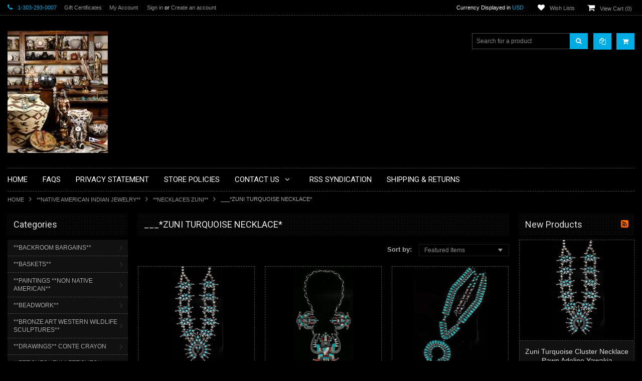

--- FILE ---
content_type: text/html; charset=UTF-8
request_url: https://mudheadgallery.com/native-american-indian-jewelry/necklaces-zuni/zuni-turquoise-necklace/
body_size: 33413
content:
<!doctype html>
<!--[if lt IE 7]><html xml:lang="en" lang="en" lang="en-US" class="no-js lt-ie9 lt-ie8 lt-ie7"> <![endif]-->
<!--[if (IE 7)&!(IEMobile)]><html xml:lang="en" lang="en" lang="en-US" class="no-js lt-ie9 lt-ie8"><![endif]-->
<!--[if (IE 8)&!(IEMobile)]><html xml:lang="en" lang="en" lang="en-US" class="no-js lt-ie9"><![endif]-->
<!--[if gt IE 8]><!--> <html xml:lang="en" lang="en" lang="en-US" class="no-js"><!--<![endif]-->
<head>
    
    
    <title>**NATIVE AMERICAN INDIAN JEWELRY** - **NECKLACES ZUNI** - ___*ZUNI TURQUOISE NECKLACE* - Mudhead Gallery</title>
    <meta charset="UTF-8">
    <meta name="description" content="" />
    <meta name="keywords" content="" />
    
    <link rel='canonical' href='https://mudheadgallery.com/native-american-indian-jewelry/necklaces-zuni/zuni-turquoise-necklace/' />
    
    
    
    <!-- <meta http-equiv="Content-Script-Type" content="text/javascript" />
    <meta http-equiv="Content-Style-Type" content="text/css" /> -->
    
    <!-- Mobile viewport optimized: h5bp.com/viewport -->
    <meta name="viewport" content="width=device-width, initial-scale=1, maximum-scale=1"/>
    <meta http-equiv="X-UA-Compatible" content="IE=edge,chrome=1"/>
    
    <link href='//fonts.googleapis.com/css?family=Roboto:400,300,500,700,900%7cRoboto+Condensed:400,700' rel='stylesheet' type='text/css'>
    
    <link rel="shortcut icon" href="https://cdn10.bigcommerce.com/s-45ttkqc/product_images/default_favicon.ico" />
    
    <!-- begin: js page tag -->
    <script language="javascript" type="text/javascript">//<![CDATA[
        (function(){
            // this happens before external dependencies (and dom ready) to reduce page flicker
            var node, i;
            for (i = window.document.childNodes.length; i--;) {
                node = window.document.childNodes[i];
                if (node.nodeName == 'HTML') {
                    node.className += ' javascript';
                }
            }
        })();
    //]]></script>
    <!-- end: js page tag -->
    <link href="https://cdn10.bigcommerce.com/r-a2832a4688ce29764def846020ed5b29c4ced5ef/themes/BlackBeauty/Styles/uniform.default.css" media="all" type="text/css" rel="stylesheet" />
    <link href="https://cdn9.bigcommerce.com/r-50b4fa8997ce43839fb9457331bc39687cd8345a/themes/__master/Styles/styles.css" type="text/css" rel="stylesheet" /><link href="https://cdn9.bigcommerce.com/r-a2832a4688ce29764def846020ed5b29c4ced5ef/themes/BlackBeauty/Styles/uniform.default.css" media="all" type="text/css" rel="stylesheet" />
<link href="https://cdn9.bigcommerce.com/r-a2832a4688ce29764def846020ed5b29c4ced5ef/themes/BlackBeauty/Styles/styles.css" media="all" type="text/css" rel="stylesheet" />
<link href="https://cdn9.bigcommerce.com/r-a2832a4688ce29764def846020ed5b29c4ced5ef/themes/BlackBeauty/Styles/iselector.css" media="all" type="text/css" rel="stylesheet" />
<link href="https://cdn9.bigcommerce.com/r-a2832a4688ce29764def846020ed5b29c4ced5ef/themes/BlackBeauty/Styles/flexslider.css" media="all" type="text/css" rel="stylesheet" />
<link href="https://cdn9.bigcommerce.com/r-a2832a4688ce29764def846020ed5b29c4ced5ef/themes/BlackBeauty/Styles/slide-show.css" media="all" type="text/css" rel="stylesheet" />
<link href="https://cdn9.bigcommerce.com/r-a2832a4688ce29764def846020ed5b29c4ced5ef/themes/BlackBeauty/Styles/styles-slide-show.css" media="all" type="text/css" rel="stylesheet" />
<link href="https://cdn9.bigcommerce.com/r-a2832a4688ce29764def846020ed5b29c4ced5ef/themes/BlackBeauty/Styles/social.css" media="all" type="text/css" rel="stylesheet" />
<link href="https://cdn9.bigcommerce.com/r-a2832a4688ce29764def846020ed5b29c4ced5ef/themes/BlackBeauty/Styles/white.css" media="all" type="text/css" rel="stylesheet" />
<link href="https://cdn9.bigcommerce.com/r-a2832a4688ce29764def846020ed5b29c4ced5ef/themes/BlackBeauty/Styles/theme.css" media="all" type="text/css" rel="stylesheet" />
<link href="https://cdn9.bigcommerce.com/r-a2832a4688ce29764def846020ed5b29c4ced5ef/themes/BlackBeauty/Styles/font-awesome.css" media="all" type="text/css" rel="stylesheet" />
<link href="https://cdn9.bigcommerce.com/r-a2832a4688ce29764def846020ed5b29c4ced5ef/themes/BlackBeauty/Styles/media.css" media="all" type="text/css" rel="stylesheet" />
<link href="https://cdn9.bigcommerce.com/r-50b4fa8997ce43839fb9457331bc39687cd8345a/themes/__master/Styles/product.attributes.css" type="text/css" rel="stylesheet" /><link href="https://cdn9.bigcommerce.com/r-8b32615c29dfe3007b1e0f41159a0bb5fc428d1b/javascript/jquery/themes/cupertino/ui.all.css" type="text/css" rel="stylesheet" /><link href="https://cdn9.bigcommerce.com/r-a2832a4688ce29764def846020ed5b29c4ced5ef/themes/BlackBeauty/Styles/product.quickview.css" type="text/css" rel="stylesheet" /><link href="https://cdn9.bigcommerce.com/r-8b32615c29dfe3007b1e0f41159a0bb5fc428d1b/javascript/superfish/css/store.css" type="text/css" rel="stylesheet" /><link type="text/css" rel="stylesheet" href="https://cdn9.bigcommerce.com/r-8b32615c29dfe3007b1e0f41159a0bb5fc428d1b/javascript/jquery/plugins/imodal/imodal.css" />
<link type="text/css" rel="preload" as="style" href="https://cdn9.bigcommerce.com/r-50b4fa8997ce43839fb9457331bc39687cd8345a/themes/__master/Styles/braintree.css" onload="this.rel='stylesheet'" />
    <!-- Include Media Css -->
    <link href="https://cdn10.bigcommerce.com/r-a2832a4688ce29764def846020ed5b29c4ced5ef/themes/BlackBeauty/Styles/faceted-search.css" media="all" type="text/css" rel="stylesheet" />
    <link href="https://cdn10.bigcommerce.com/r-a2832a4688ce29764def846020ed5b29c4ced5ef/themes/BlackBeauty/Styles/black.css" media="all" type="text/css" rel="stylesheet" />
    <link rel="stylesheet" type="text/css" href="https://cdn10.bigcommerce.com/r-a2832a4688ce29764def846020ed5b29c4ced5ef/themes/BlackBeauty/Styles/font-awesome.css" />
    <link href="https://cdn10.bigcommerce.com/r-a2832a4688ce29764def846020ed5b29c4ced5ef/themes/BlackBeauty/Styles/media.css" media="all" type="text/css" rel="stylesheet" />
    
    
    <!--[if IE 7]>
    <link rel="stylesheet" href="https://cdn10.bigcommerce.com/r-a2832a4688ce29764def846020ed5b29c4ced5ef/themes/BlackBeauty/Styles/font-awesome-ie7.min.css">
    <![endif]-->
    
    <!-- Tell the browsers about our RSS feeds -->
    <link rel="alternate" type="application/rss+xml" title="New Products in ___*ZUNI TURQUOISE NECKLACE* (RSS 2.0)" href="https://mudheadgallery.com/rss.php?categoryid=1847&amp;type=rss" />
<link rel="alternate" type="application/atom+xml" title="New Products in ___*ZUNI TURQUOISE NECKLACE* (Atom 0.3)" href="https://mudheadgallery.com/rss.php?categoryid=1847&amp;type=atom" />
<link rel="alternate" type="application/rss+xml" title="Popular Products in ___*ZUNI TURQUOISE NECKLACE* (RSS 2.0)" href="https://mudheadgallery.com/rss.php?action=popularproducts&amp;categoryid=1847&amp;type=rss" />
<link rel="alternate" type="application/atom+xml" title="Popular Products in ___*ZUNI TURQUOISE NECKLACE* (Atom 0.3)" href="https://mudheadgallery.com/rss.php?action=popularproducts&amp;categoryid=1847&amp;type=atom" />
<link rel="alternate" type="application/rss+xml" title="Latest News (RSS 2.0)" href="https://mudheadgallery.com/rss.php?action=newblogs&amp;type=rss" />
<link rel="alternate" type="application/atom+xml" title="Latest News (Atom 0.3)" href="https://mudheadgallery.com/rss.php?action=newblogs&amp;type=atom" />
<link rel="alternate" type="application/rss+xml" title="New Products (RSS 2.0)" href="https://mudheadgallery.com/rss.php?type=rss" />
<link rel="alternate" type="application/atom+xml" title="New Products (Atom 0.3)" href="https://mudheadgallery.com/rss.php?type=atom" />
<link rel="alternate" type="application/rss+xml" title="Popular Products (RSS 2.0)" href="https://mudheadgallery.com/rss.php?action=popularproducts&amp;type=rss" />
<link rel="alternate" type="application/atom+xml" title="Popular Products (Atom 0.3)" href="https://mudheadgallery.com/rss.php?action=popularproducts&amp;type=atom" />

    
    <!-- Include visitor tracking code (if any) -->
    
    
    
    
    
    
    <script type="text/javascript" src="https://ajax.googleapis.com/ajax/libs/jquery/1.7.2/jquery.min.js"></script>
    <script type="text/javascript" src="https://cdn10.bigcommerce.com/r-8b32615c29dfe3007b1e0f41159a0bb5fc428d1b/javascript/menudrop.js?"></script>
    <script type="text/javascript" src="https://cdn10.bigcommerce.com/r-a2832a4688ce29764def846020ed5b29c4ced5ef/themes/BlackBeauty/js/common.js?"></script>
    <script type="text/javascript" src="https://cdn10.bigcommerce.com/r-8b32615c29dfe3007b1e0f41159a0bb5fc428d1b/javascript/iselector.js?"></script>
    
    
    <!-- Template bespoke js -->
    <script type="text/javascript" src="https://cdn10.bigcommerce.com/r-a2832a4688ce29764def846020ed5b29c4ced5ef/themes/BlackBeauty/js/jquery.autobox.js"></script>
    <script type="text/javascript" src="https://cdn10.bigcommerce.com/r-a2832a4688ce29764def846020ed5b29c4ced5ef/themes/BlackBeauty/js/jquery.uniform.min.js"></script>
    <script type="text/javascript" src="https://cdn10.bigcommerce.com/r-a2832a4688ce29764def846020ed5b29c4ced5ef/themes/BlackBeauty/js/init.js"></script>
    
    <script src="//cdnjs.cloudflare.com/ajax/libs/modernizr/2.7.1/modernizr.min.js"></script>
    
    
    <script type="text/javascript" src="https://cdn10.bigcommerce.com/r-a2832a4688ce29764def846020ed5b29c4ced5ef/themes/BlackBeauty/js/imagesLoaded.js"></script>
    
    <script type="text/javascript" src="https://cdn10.bigcommerce.com/r-a2832a4688ce29764def846020ed5b29c4ced5ef/themes/BlackBeauty/js/jquery.cycle2.min.js"></script>
    <script type="text/javascript" src="https://cdn10.bigcommerce.com/r-a2832a4688ce29764def846020ed5b29c4ced5ef/themes/BlackBeauty/js/site.js"></script>
    
    <script type="text/javascript">
        //<![CDATA[
    config.ShopPath = 'https://mudheadgallery.com';
    config.AppPath = '';
    if(jQuery(window).width()>767)
    config.FastCart = 1;
else
config.FastCart = 0;

    var ThumbImageWidth = '200';
    var ThumbImageHeight = '200';
    //]]>
        
    </script>
    
<script type="text/javascript">
ShowImageZoomer = false;
$(document).ready(function() {
if(parseInt(jQuery(window).width())>767){
$(".QuickView").quickview({
buttonText: "Quick View",
buttonColor: "#f7f7f7",
gradientColor: "#dcdbdb",
textColor: "#000000"
});
}
});


</script>
<script type="text/javascript" src="https://cdn9.bigcommerce.com/r-8b32615c29dfe3007b1e0f41159a0bb5fc428d1b/javascript/jquery/plugins/jqueryui/1.8.18/jquery-ui.min.js"></script>
<script type="text/javascript" src="https://cdn9.bigcommerce.com/r-8b32615c29dfe3007b1e0f41159a0bb5fc428d1b/javascript/jquery/plugins/validate/jquery.validate.js"></script>
<script type="text/javascript" src="https://cdn9.bigcommerce.com/r-8b32615c29dfe3007b1e0f41159a0bb5fc428d1b/javascript/product.functions.js"></script>
<script type="text/javascript" src="https://cdn9.bigcommerce.com/r-8b32615c29dfe3007b1e0f41159a0bb5fc428d1b/javascript/product.attributes.js"></script>
<script type="text/javascript" src="https://cdn9.bigcommerce.com/r-8b32615c29dfe3007b1e0f41159a0bb5fc428d1b/javascript/quickview.js"></script>
<script type="text/javascript" src="https://cdn9.bigcommerce.com/r-8b32615c29dfe3007b1e0f41159a0bb5fc428d1b/javascript/quickview.initialise.js"></script><script type="text/javascript">
(function () {
    var xmlHttp = new XMLHttpRequest();

    xmlHttp.open('POST', 'https://bes.gcp.data.bigcommerce.com/nobot');
    xmlHttp.setRequestHeader('Content-Type', 'application/json');
    xmlHttp.send('{"store_id":"811446","timezone_offset":"-6","timestamp":"2025-12-24T05:07:27.74645500Z","visit_id":"87011b45-eee0-4891-ac46-5d3213b99fde","channel_id":1}');
})();
</script>
<script type="text/javascript" src="https://cdn9.bigcommerce.com/r-8b32615c29dfe3007b1e0f41159a0bb5fc428d1b/javascript/jquery/plugins/jquery.form.js"></script>
<script type="text/javascript" src="https://cdn9.bigcommerce.com/r-8b32615c29dfe3007b1e0f41159a0bb5fc428d1b/javascript/jquery/plugins/imodal/imodal.js"></script>
<script type="text/javascript" src="https://checkout-sdk.bigcommerce.com/v1/loader.js" defer></script>
<script type="text/javascript">
var BCData = {};
</script>

    <script type="text/javascript" src="https://cdn9.bigcommerce.com/r-8b32615c29dfe3007b1e0f41159a0bb5fc428d1b/javascript/quicksearch.js"></script>
    
</head>

<body class="CategoryPage">
    <div id="Container">
        <div id="AjaxLoading"><img src="https://cdn10.bigcommerce.com/r-a2832a4688ce29764def846020ed5b29c4ced5ef/themes/BlackBeauty/images/ajax-loader.gif" alt="" />&nbsp; Loading... Please wait...</div>





<div id="TopMenu">
    <div class="Inner">
        <ul>
            <li><div class="phoneIcon">1-303-293-0007</div></li>
            <li style="display:none" class="HeaderLiveChat">
                
            </li>
            <li><a href="https://mudheadgallery.com/giftcertificates.php">Gift Certificates</a></li>
            <li style="display:" class="First"><a href="https://mudheadgallery.com/account.php">My Account</a>&nbsp;</li>
            <li style="display:">
                <div class="accLink">
                    <a href='https://mudheadgallery.com/login.php' onclick=''>Sign in</a> or <a href='https://mudheadgallery.com/login.php?action=create_account' onclick=''>Create an account</a>
                </div>
            </li>
        </ul>
        <div class="FloatRight">
            <div class="currency-converter">
                <p>Currency Displayed in <span class="selCurr"></span></p>    
                <div class="Block Moveable Panel" id="SideCurrencySelector" style="display:none;"></div>
            </div><!-- currency-converter -->                
            <div style="display:" class="wishLink"><a href="https://mudheadgallery.com/wishlist.php">Wish Lists</a></div>
            <div style="display:" class="CartLink"><a href="https://mudheadgallery.com/cart.php">View Cart (<span class="item">0</span>) </a></div>
        </div>
        <div class="clear"></div>
    </div><!-- Inner -->
</div><!-- TopMenu -->    
<div class="mobileView">
    <div class="togglemenucover">
        <a href="javascript:void(0);" class="togglemenu" title="Toggle Top Menu">Toggle Top Menu</a>
    </div>
</div>

<script>
    if(jQuery(window).width() > 767){                
           
            
        }
    else
    {
    jQuery(".togglemenu").click(function(){
    jQuery(".togglemenu").toggleClass("Active");
    jQuery("#TopMenu").slideToggle();
    });
    }       
    
</script>

    
<div id="Outer" class="compare">
    <div id="Header">
        <div id="Logo">
            <a href="https://mudheadgallery.com/"><img src="/product_images/mudhead_main_1421718131__18931.jpg" border="0" id="LogoImage" alt="Mudhead Gallery" /></a>

        </div>
        <a href="#" id="Headerquickcartview" title="View Cart" class="fa fa-shopping-cart"></a>
        <a href="#" id="Headercompareview" title="Compare Product" class="fa fa-copy"></a>
        <div id="SearchForm">
    <form action="https://mudheadgallery.com/search.php" method="get" onsubmit="return check_small_search_form()">
        <label for="search_query">Search</label>
        <input type="text" name="search_query" id="search_query" class="Textbox autobox" value="Search for a product" />
        <button class="btn" type="submit"><span class="fa fa-search"></span></button>
    </form>
    
</div>            
            
    
            

<script type="text/javascript">
    var QuickSearchAlignment = 'right';
    var QuickSearchWidth = '260px';
    lang.EmptySmallSearch = "You forgot to enter some search keywords.";
</script>

        <div class="mobileView">
            <a href="javascript:void(0);" class="menuIcon ">Main Navigation</a>
        </div>
        <div class="clear"></div>
        <div class="Nav">
            <div id="HeaderLower" class="clearfix">
                <div class="Block" >
                    <div class="Block Panel BlockContent" id="Menu">
                        <ul>
                            <li class=" first-menu"><a href="https://mudheadgallery.com/"><span>Home</span></a></li>
                        </ul>
                    </div>
                </div>
                <div class="PagesMenu Block" id="PagesMenu">
    <h2>Pages</h2>
    <div class="Panel BlockContent">
        <ul class="sf-menu">
            <li class="First"><a href="https://mudheadgallery.com/"><span>Home</span></a></li>
            <li class=" ">
    <a href="https://mudheadgallery.com/faqs/"><span>FAQS</span></a>
    
</li><li class=" ">
    <a href="https://mudheadgallery.com/privacy-statement/"><span>Privacy Statement</span></a>
    
</li><li class=" ">
    <a href="https://mudheadgallery.com/store-policies/"><span>Store Policies</span></a>
    
</li><li class="HasSubMenu ">
    <a href="https://mudheadgallery.com/contact-us/"><span>Contact Us</span></a>
    <ul>
	<li><a href="https://mudheadgallery.com/about-us/">About Us</a></li>
</ul>
</li><li class=" ">
    <a href="https://mudheadgallery.com/rss-syndication/"><span>RSS Syndication</span></a>
    
</li><li class=" ">
    <a href="https://mudheadgallery.com/shipping-returns/"><span>Shipping &amp; Returns</span></a>
    
</li>
        </ul>
    </div>
</div>


            </div><!-- HeaderLower -->
        </div>
    </div><!-- #Header -->

    
        <div id="Wrapper">
                            <div class="Block Moveable Panel Breadcrumb" id="CategoryBreadcrumb" >
                    <ul>
                        <li><a href="https://mudheadgallery.com/">Home</a></li>
                        <li><a href="https://mudheadgallery.com/native-american-indian-jewelry/">**NATIVE AMERICAN INDIAN JEWELRY**</a></li><li><a href="https://mudheadgallery.com/native-american-indian-jewelry/necklaces-zuni/">**NECKLACES ZUNI**</a></li><li>___*ZUNI TURQUOISE NECKLACE*</li>
                    </ul>
                    
                </div>
            <div class="Content Widest" id="LayoutColumn2">
                <div class="Left">
                                    <div class="CategoryList Block" id="SideCategoryList">
                    <h2>Categories</h2>
                    <div class="SideCategoryListFlyout BlockContent">
                        <ul class="sf-menu sf-vertical">
<li><a href="https://mudheadgallery.com/backroom-bargains/">**BACKROOM BARGAINS**</a><ul>
<li><a href="https://mudheadgallery.com/backroom-bargains/lot-01/">Lot #01</a></li>
<li><a href="https://mudheadgallery.com/backroom-bargains/lot-02/">Lot #02</a></li>
<li><a href="https://mudheadgallery.com/backroom-bargains/lot-03/">Lot #03</a></li>
<li><a href="https://mudheadgallery.com/backroom-bargains/lot-04/">Lot #04</a></li>
<li><a href="https://mudheadgallery.com/backroom-bargains/lot-05/">Lot #05</a></li>
<li><a href="https://mudheadgallery.com/backroom-bargains/lot-06/">Lot #06</a></li>
<li><a href="https://mudheadgallery.com/backroom-bargains/lot-07/">Lot #07</a></li>
<li><a href="https://mudheadgallery.com/backroom-bargains/lot-08/">Lot #08</a></li>
<li><a href="https://mudheadgallery.com/backroom-bargains/lot-09/">Lot #09</a></li>
<li><a href="https://mudheadgallery.com/backroom-bargains/lot-10/">Lot #10</a></li>
<li><a href="https://mudheadgallery.com/backroom-bargains/lot-11/">Lot #11</a></li>
<li><a href="https://mudheadgallery.com/backroom-bargains/lot-12/">Lot #12</a></li>
<li><a href="https://mudheadgallery.com/backroom-bargains/lot-13/">Lot #13</a></li>
<li><a href="https://mudheadgallery.com/backroom-bargains/lot-14/">Lot #14</a></li>
<li><a href="https://mudheadgallery.com/backroom-bargains/lot-15/">Lot #15</a></li>
<li><a href="https://mudheadgallery.com/backroom-bargains/lot-16/">Lot #16</a></li>
<li><a href="https://mudheadgallery.com/backroom-bargains/lot-17/">Lot #17</a></li>
<li><a href="https://mudheadgallery.com/backroom-bargains/lot-18/">Lot #18</a></li>
<li><a href="https://mudheadgallery.com/backroom-bargains/lot-19/">Lot #19</a></li>
<li><a href="https://mudheadgallery.com/backroom-bargains/lot-20/">Lot #20</a></li>
<li><a href="https://mudheadgallery.com/backroom-bargains/lot-21/">Lot #21</a></li>
<li><a href="https://mudheadgallery.com/backroom-bargains/lot-22/">Lot #22</a></li>
<li><a href="https://mudheadgallery.com/backroom-bargains/lot-23/">Lot #23</a></li>
<li><a href="https://mudheadgallery.com/backroom-bargains/lot-24/">Lot #24</a></li>
<li><a href="https://mudheadgallery.com/backroom-bargains/lot-25/">Lot #25</a></li>

</ul>
</li>
<li><a href="https://mudheadgallery.com/baskets/">**BASKETS**</a><ul>
<li><a href="https://mudheadgallery.com/baskets/apache-basket/">__*Apache Basket*</a></li>
<li><a href="https://mudheadgallery.com/baskets/hopi-basket/">__*Hopi Basket*</a></li>
<li><a href="https://mudheadgallery.com/baskets/navajo-basket/">__*Navajo Basket*</a></li>
<li><a href="https://mudheadgallery.com/baskets/nw-coast-basket/">__*NW  Coast Basket*</a></li>
<li><a href="https://mudheadgallery.com/baskets/new-category/">__*Papago Basket*</a></li>
<li><a href="https://mudheadgallery.com/baskets/pima-basket/">__*Pima Basket*</a></li>

</ul>
</li>
<li><a href="https://mudheadgallery.com/paintings-non-native-american/">**PAINTINGS **NON NATIVE AMERICAN**</a><ul>
<li><a href="https://mudheadgallery.com/paintings-non-native-american/abstract-__pawel-kontny/">   **ABSTRACT**__Pawel Kontny</a></li>
<li><a href="https://mudheadgallery.com/paintings-non-native-american/southwestern-__pawel-kontny/">   **SOUTHWESTERN**__Pawel Kontny</a></li>

</ul>
</li>
<li><a href="https://mudheadgallery.com/beadwork/">**BEADWORK**</a><ul>
<li><a href="https://mudheadgallery.com/beadwork/beaded-apache-style-medicine-bag_1/">__Beaded Apache Style Medicine Bag_1</a></li>
<li><a href="https://mudheadgallery.com/beadwork/beaded-baby-burial-moccasins/">__Beaded Baby Burial Moccasins</a></li>
<li><a href="https://mudheadgallery.com/beadwork/beaded-blanket-strip/">__Beaded Blanket Strip</a></li>
<li><a href="https://mudheadgallery.com/beadwork/beaded-childs-vest-leggings/">__Beaded Childs Vest &amp; Leggings</a></li>
<li><a href="https://mudheadgallery.com/beadwork/beaded-cradleboard_2/">__Beaded Cradleboard_2</a></li>
<li><a href="https://mudheadgallery.com/beadwork/beaded-cradleboard_3/">__Beaded Cradleboard_3</a></li>
<li><a href="https://mudheadgallery.com/beadwork/beaded-cradleboard_4-toy-with-old-doll/">__Beaded Cradleboard_4 (Toy With Old Doll)</a></li>
<li><a href="https://mudheadgallery.com/beadwork/beaded-doll-cheyenne-style_1/">__Beaded Doll Cheyenne Style_1</a></li>
<li><a href="https://mudheadgallery.com/beadwork/beaded-floral-velvet-bandolier-bag/">__Beaded Floral Velvet Bandolier Bag</a></li>
<li><a href="https://mudheadgallery.com/beadwork/beaded-knife-sheath-commanche-style_1/">__Beaded Knife Sheath Commanche Style_1</a></li>
<li><a href="https://mudheadgallery.com/beadwork/beaded-knife-sheath-nez-perce-style_2/">__Beaded Knife Sheath Nez Perce Style_2</a></li>
<li><a href="https://mudheadgallery.com/beadwork/beaded-knife-sheath-sioux-style-knife-sheath_6/">__Beaded Knife Sheath Sioux Style Knife Sheath_6</a></li>
<li><a href="https://mudheadgallery.com/beadwork/beaded-knife-sheath-woodland-style_5/">__Beaded Knife Sheath Woodland Style_5</a></li>
<li><a href="https://mudheadgallery.com/beadwork/beaded-sioux-chaps/">__Beaded Sioux Chaps</a></li>
<li><a href="https://mudheadgallery.com/beadwork/beaded-turtle-amulet_1/">__Beaded Turtle Amulet_1</a></li>
<li><a href="https://mudheadgallery.com/beadwork/beaded-turtle-amulet_2/">__Beaded Turtle Amulet_2</a></li>
<li><a href="https://mudheadgallery.com/beadwork/beaded-turtle-amulet-3/">__Beaded Turtle Amulet_3</a></li>
<li><a href="https://mudheadgallery.com/beadwork/beaded-vest-with-chiefs-motif/">__Beaded Vest With Chief&#039;s Motif</a></li>
<li><a href="https://mudheadgallery.com/beadwork/beaded-vest-with-horse-motif/">__Beaded Vest With Horse Motif</a></li>

</ul>
</li>
<li><a href="https://mudheadgallery.com/bronze-art-western-wildlife-sculptures/">**BRONZE ART WESTERN WILDLIFE SCULPTURES**</a><ul>
<li><a href="https://mudheadgallery.com/bronze-art-western-wildlife-sculptures/bob-winship/">__Bob Winship</a><ul>
<li><a href="https://mudheadgallery.com/bronze-art-western-wildlife-sculptures/bob-winship/prairie/">__&quot;Prairie&quot;</a></li>

</ul>
</li>
<li><a href="https://mudheadgallery.com/bronze-art-western-wildlife-sculptures/don-baker/">__Don Baker</a><ul>
<li><a href="https://mudheadgallery.com/bronze-art-western-wildlife-sculptures/don-baker/southern-cheyenne-chief/">__&quot;Southern Cheyenne Chief&quot;</a></li>

</ul>
</li>
<li><a href="https://mudheadgallery.com/bronze-art-western-wildlife-sculptures/doug-van-howd/">__Doug Van Howd</a><ul>
<li><a href="https://mudheadgallery.com/bronze-art-western-wildlife-sculptures/doug-van-howd/challenger/">____&quot;Challenger&quot;</a></li>
<li><a href="https://mudheadgallery.com/bronze-art-western-wildlife-sculptures/doug-van-howd/prairie-spring/">____&quot;Prairie Spring&quot;</a></li>

</ul>
</li>
<li><a href="https://mudheadgallery.com/bronze-art-western-wildlife-sculptures/elie-hazak/">__Elie Hazak</a><ul>
<li><a href="https://mudheadgallery.com/bronze-art-western-wildlife-sculptures/elie-hazak/capture-of-the-mustang/">____&quot;Capture Of The Mustang&quot;</a></li>
<li><a href="https://mudheadgallery.com/bronze-art-western-wildlife-sculptures/elie-hazak/horseplay/">____&quot;HorsePlay&quot;</a></li>
<li><a href="https://mudheadgallery.com/bronze-art-western-wildlife-sculptures/elie-hazak/hunter-on-the-trail/">____&quot;Hunter On The Trail&quot;</a></li>
<li><a href="https://mudheadgallery.com/bronze-art-western-wildlife-sculptures/elie-hazak/hunters-prize/">____&quot;Hunter&#039;s Prize&quot;</a></li>
<li><a href="https://mudheadgallery.com/bronze-art-western-wildlife-sculptures/elie-hazak/the-scout/">____&quot;The Scout&quot;</a></li>
<li><a href="https://mudheadgallery.com/bronze-art-western-wildlife-sculptures/elie-hazak/too-hot-to-handle/">____&quot;Too Hot To Handle&quot;</a></li>

</ul>
</li>
<li><a href="https://mudheadgallery.com/bronze-art-western-wildlife-sculptures/ga-shippen/">__GA Shippen</a><ul>
<li><a href="https://mudheadgallery.com/bronze-art-western-wildlife-sculptures/ga-shippen/sir-donald/">&quot;Sir Donald&quot;</a></li>

</ul>
</li>
<li><a href="https://mudheadgallery.com/bronze-art-western-wildlife-sculptures/gary-schlidt/">__Gary Schildt</a><ul>
<li><a href="https://mudheadgallery.com/bronze-art-western-wildlife-sculptures/gary-schlidt/moose-bronze/">__&quot;Moose Bronze&quot;</a></li>

</ul>
</li>
<li><a href="https://mudheadgallery.com/bronze-art-western-wildlife-sculptures/gerald-balciar/">__Gerald Balciar</a><ul>
<li><a href="https://mudheadgallery.com/bronze-art-western-wildlife-sculptures/gerald-balciar/world-record-chadwick-ram-rocky-mountain-sheep/">World Record Chadwick Ram Rocky Mountain Sheep</a></li>
<li><a href="https://mudheadgallery.com/bronze-art-western-wildlife-sculptures/gerald-balciar/world-record-elk/">World Record Elk</a></li>
<li><a href="https://mudheadgallery.com/bronze-art-western-wildlife-sculptures/gerald-balciar/world-record-mule-deer/">World Record Mule Deer</a></li>

</ul>
</li>
<li><a href="https://mudheadgallery.com/bronze-art-western-wildlife-sculptures/harry-jackson/">__Harry Jackson</a><ul>
<li><a href="https://mudheadgallery.com/bronze-art-western-wildlife-sculptures/harry-jackson/silent-pardners/">&quot;Silent Pardners&quot;</a></li>

</ul>
</li>
<li><a href="https://mudheadgallery.com/bronze-art-western-wildlife-sculptures/jack-muir/">__Jack Muir</a><ul>
<li><a href="https://mudheadgallery.com/bronze-art-western-wildlife-sculptures/jack-muir/blackfoot-hunter/">____&quot;Blackfoot Hunter&quot;</a></li>
<li><a href="https://mudheadgallery.com/bronze-art-western-wildlife-sculptures/jack-muir/blood/">____&quot;Blood&quot;</a></li>
<li><a href="https://mudheadgallery.com/bronze-art-western-wildlife-sculptures/jack-muir/bringin-back-a-big-one/">____&quot;Bringin Back A Big One&quot;</a></li>
<li><a href="https://mudheadgallery.com/bronze-art-western-wildlife-sculptures/jack-muir/graceful-descent/">____&quot;Graceful Descent&quot;</a></li>
<li><a href="https://mudheadgallery.com/bronze-art-western-wildlife-sculptures/jack-muir/lil-corral-dust/">____&quot;Lil Corral Dust&quot;</a></li>
<li><a href="https://mudheadgallery.com/bronze-art-western-wildlife-sculptures/jack-muir/lil-crow-hop/">____&quot;Lil Crow Hop&quot;</a></li>
<li><a href="https://mudheadgallery.com/bronze-art-western-wildlife-sculptures/jack-muir/marsch-madness/">____&quot;Marsch Madness&quot;</a></li>
<li><a href="https://mudheadgallery.com/bronze-art-western-wildlife-sculptures/jack-muir/medicine-griz/">____&quot;Medicine Griz&quot;</a></li>
<li><a href="https://mudheadgallery.com/bronze-art-western-wildlife-sculptures/jack-muir/mesa-wind/">____&quot;Mesa Wind&quot;</a></li>
<li><a href="https://mudheadgallery.com/bronze-art-western-wildlife-sculptures/jack-muir/piegan-tracker/">____&quot;Piegan Tracker&quot;</a></li>
<li><a href="https://mudheadgallery.com/bronze-art-western-wildlife-sculptures/jack-muir/powder-river-ponies/">____&quot;Powder River Ponies&quot;</a></li>
<li><a href="https://mudheadgallery.com/bronze-art-western-wildlife-sculptures/jack-muir/pryor-mountain-ponies/">____&quot;Pryor Mountain Ponies&quot;</a></li>
<li><a href="https://mudheadgallery.com/bronze-art-western-wildlife-sculptures/jack-muir/scopin-the-slope/">____&quot;Scopin&#039; The Slope&quot;</a></li>
<li><a href="https://mudheadgallery.com/bronze-art-western-wildlife-sculptures/jack-muir/tatonka/">____&quot;Tatonka&quot;</a></li>
<li><a href="https://mudheadgallery.com/bronze-art-western-wildlife-sculptures/jack-muir/war-pony/">____&quot;War Pony&quot;</a></li>
<li><a href="https://mudheadgallery.com/bronze-art-western-wildlife-sculptures/jack-muir/where-ponies-leave-no-tracks/">____&quot;Where Ponies Leave No Tracks&quot;</a></li>

</ul>
</li>
<li><a href="https://mudheadgallery.com/bronze-art-western-wildlife-sculptures/joseph-krausz/">__Joseph Krausz</a><ul>
<li><a href="https://mudheadgallery.com/bronze-art-western-wildlife-sculptures/joseph-krausz/buffalo-runner/">____&quot;Buffalo Runner&quot;</a></li>
<li><a href="https://mudheadgallery.com/bronze-art-western-wildlife-sculptures/joseph-krausz/early-snow/">____&quot;Early Snow&quot;</a></li>
<li><a href="https://mudheadgallery.com/bronze-art-western-wildlife-sculptures/joseph-krausz/free-spirit/">____&quot;Free Spirit&quot;</a></li>
<li><a href="https://mudheadgallery.com/bronze-art-western-wildlife-sculptures/joseph-krausz/hazardous-trails/">____&quot;Hazardous Trails&quot;</a></li>
<li><a href="https://mudheadgallery.com/bronze-art-western-wildlife-sculptures/joseph-krausz/mountain-monarch_1/">____&quot;Mountain Monarch_1&quot;</a></li>
<li><a href="https://mudheadgallery.com/bronze-art-western-wildlife-sculptures/joseph-krausz/vision-of-plenty/">____&quot;Vision Of Plenty&quot;</a></li>
<li><a href="https://mudheadgallery.com/bronze-art-western-wildlife-sculptures/joseph-krausz/wells-fargo-stagecoach/">____&quot;Wells Fargo Stagecoach&quot;</a></li>

</ul>
</li>
<li><a href="https://mudheadgallery.com/bronze-art-western-wildlife-sculptures/kathleen-wall/">__Kathleen Wall</a><ul>
<li><a href="https://mudheadgallery.com/bronze-art-western-wildlife-sculptures/kathleen-wall/koshari/">Koshari</a></li>

</ul>
</li>
<li><a href="https://mudheadgallery.com/bronze-art-western-wildlife-sculptures/ken-bunn/">__Ken Bunn</a><ul>
<li><a href="https://mudheadgallery.com/bronze-art-western-wildlife-sculptures/ken-bunn/sentinel-antelope/">Sentinel Antelope</a></li>
<li><a href="https://mudheadgallery.com/bronze-art-western-wildlife-sculptures/ken-bunn/striding-cougar/">Striding Cougar</a></li>

</ul>
</li>
<li><a href="https://mudheadgallery.com/bronze-art-western-wildlife-sculptures/mike-curtis/">__Mike Curtis</a><ul>
<li><a href="https://mudheadgallery.com/bronze-art-western-wildlife-sculptures/mike-curtis/sentinel_1/">____&quot;Sentinel_1&quot;</a></li>
<li><a href="https://mudheadgallery.com/bronze-art-western-wildlife-sculptures/mike-curtis/snowy-owl-bust/">____&quot;Snowy Owl Bust&quot;</a></li>

</ul>
</li>
<li><a href="https://mudheadgallery.com/bronze-art-western-wildlife-sculptures/morgan-leigh-tate/">__Morgan Leigh Tate</a><ul>
<li><a href="https://mudheadgallery.com/bronze-art-western-wildlife-sculptures/morgan-leigh-tate/cottontail_1/">____&quot;Cottontail_1&quot;</a></li>
<li><a href="https://mudheadgallery.com/bronze-art-western-wildlife-sculptures/morgan-leigh-tate/cottontail_2/">____&quot;Cottontail_2&quot;</a></li>
<li><a href="https://mudheadgallery.com/bronze-art-western-wildlife-sculptures/morgan-leigh-tate/flopsy/">____&quot;Flopsy&quot;</a></li>

</ul>
</li>
<li><a href="https://mudheadgallery.com/bronze-art-western-wildlife-sculptures/pat-mathiesen/">__Pat Mathiesen</a><ul>
<li><a href="https://mudheadgallery.com/bronze-art-western-wildlife-sculptures/pat-mathiesen/spirit-of-crazyhorse/">__&quot;Spirit of Crazyhorse&quot;</a></li>

</ul>
</li>
<li><a href="https://mudheadgallery.com/bronze-art-western-wildlife-sculptures/r-v-greeves/">__R.V. Greeves</a><ul>
<li><a href="https://mudheadgallery.com/bronze-art-western-wildlife-sculptures/r-v-greeves/beaver-men/">__&quot;Beaver Men&quot;</a></li>

</ul>
</li>
<li><a href="https://mudheadgallery.com/bronze-art-western-wildlife-sculptures/robert-b-tate/">__Robert B. Tate</a><ul>
<li><a href="https://mudheadgallery.com/bronze-art-western-wildlife-sculptures/robert-b-tate/alaskan-bull/">____&quot;Alaskan Bull&quot;</a></li>
<li><a href="https://mudheadgallery.com/bronze-art-western-wildlife-sculptures/robert-b-tate/grizzly_1/">____&quot;Grizzly_1&quot;</a></li>
<li><a href="https://mudheadgallery.com/bronze-art-western-wildlife-sculptures/robert-b-tate/grizzly_2/">____&quot;Grizzly_2&quot;</a></li>
<li><a href="https://mudheadgallery.com/bronze-art-western-wildlife-sculptures/robert-b-tate/horse-head-bust_1/">____&quot;Horse Head Bust_1&quot;</a></li>
<li><a href="https://mudheadgallery.com/bronze-art-western-wildlife-sculptures/robert-b-tate/moving-out_1/">____&quot;Moving Out_1&quot;</a></li>
<li><a href="https://mudheadgallery.com/bronze-art-western-wildlife-sculptures/robert-b-tate/on-the-move/">____&quot;On The Move&quot;</a></li>
<li><a href="https://mudheadgallery.com/bronze-art-western-wildlife-sculptures/robert-b-tate/the-hunter_1/">____&quot;The Hunter_1&quot;</a></li>
<li><a href="https://mudheadgallery.com/bronze-art-western-wildlife-sculptures/robert-b-tate/the-hunter_2/">____&quot;The Hunter_2&quot;</a></li>
<li><a href="https://mudheadgallery.com/bronze-art-western-wildlife-sculptures/robert-b-tate/the-moose/">____&quot;The Moose_1&quot;</a></li>
<li><a href="https://mudheadgallery.com/bronze-art-western-wildlife-sculptures/robert-b-tate/the-moose_2/">____&quot;The Moose_2&quot;</a></li>
<li><a href="https://mudheadgallery.com/bronze-art-western-wildlife-sculptures/robert-b-tate/wapiti/">____&quot;Wapiti&quot;</a></li>

</ul>
</li>
<li><a href="https://mudheadgallery.com/bronze-art-western-wildlife-sculptures/veryl-goodnight/">__Veryl Goodnight</a><ul>
<li><a href="https://mudheadgallery.com/bronze-art-western-wildlife-sculptures/veryl-goodnight/bunny/">____&quot;Bunny&quot;</a></li>

</ul>
</li>
<li><a href="https://mudheadgallery.com/bronze-art-western-wildlife-sculptures/graceful-descent/">____&quot;Graceful Descent&quot;</a></li>

</ul>
</li>
<li><a href="https://mudheadgallery.com/drawings-conte-crayon__david-e-garrison/">**DRAWINGS** CONTE CRAYON</a><ul>
<li><a href="https://mudheadgallery.com/drawings-conte-crayon/david-e-garrison/">  **David E. Garrison**</a></li>

</ul>
</li>
<li><a href="https://mudheadgallery.com/fetishes-zuni-fetishes/">**FETISHES**ZUNI FETISHES**</a><ul>
<li><a href="https://mudheadgallery.com/fetishes-zuni-fetishes/alien-fetish-1/">*ALIEN FETISH*</a><ul>
<li><a href="https://mudheadgallery.com/fetishes-zuni-fetishes/alien-fetish/esteban-najera/">Esteban Najera</a></li>

</ul>
</li>
<li><a href="https://mudheadgallery.com/fetishes-zuni-fetishes/antelope-fetish/">*ANTELOPE FETISH*</a><ul>
<li><a href="https://mudheadgallery.com/fetishes-zuni-fetishes/antelope-fetish/parnell-laate/">__Pernell Laate</a></li>

</ul>
</li>
<li><a href="https://mudheadgallery.com/fetishes-zuni-fetishes/beetle-fetish/">*BEETLE FETISH*</a></li>
<li><a href="https://mudheadgallery.com/fetishes-zuni-fetishes/cock-roach/">*COCK ROACH FETISH*</a></li>
<li><a href="https://mudheadgallery.com/fetishes-zuni-fetishes/hawk-fetish/">*HAWK FETISH*</a><ul>
<li><a href="https://mudheadgallery.com/fetishes-zuni-fetishes/hawk-fetish/colin-weeka/">__Colin Weeka</a></li>

</ul>
</li>
<li><a href="https://mudheadgallery.com/fetishes-zuni-fetishes/magpie-fetish/">*MAGPIE FETISH*</a></li>
<li><a href="https://mudheadgallery.com/fetishes-zuni-fetishes/mountain-goat/">*MOUNTAIN GOAT FETISH*</a></li>
<li><a href="https://mudheadgallery.com/fetishes-zuni-fetishes/pigeon-fetish/">*PIGEON FETISH*</a></li>
<li><a href="https://mudheadgallery.com/fetishes-zuni-fetishes/robin-fetish/">*ROBIN FETISH*</a></li>
<li><a href="https://mudheadgallery.com/fetishes-zuni-fetishes/scarab-fetish/">*SCARAB FETISH*</a></li>
<li><a href="https://mudheadgallery.com/fetishes-zuni-fetishes/new-category/">*STARLING FETISH*</a></li>
<li><a href="https://mudheadgallery.com/fetishes-zuni-fetishes/warrior-fetish/">*WARRIOR FETISH*</a></li>
<li><a href="https://mudheadgallery.com/fetishes-zuni-fetishes/wren/">*WREN FETISH*</a></li>
<li><a href="https://mudheadgallery.com/fetishes-zuni-fetishes/ant-fetish/">*ANT FETISH*</a><ul>
<li><a href="https://mudheadgallery.com/fetishes-zuni-fetishes/ant-fetish/danny-booqua/">Danny Booqua</a></li>

</ul>
</li>
<li><a href="https://mudheadgallery.com/fetishes-zuni-fetishes/armadillo-fetish/">*ARMADILLO FETISH*</a><ul>
<li><a href="https://mudheadgallery.com/fetishes-zuni-fetishes/armadillo-fetish/karen-zunie/">__Karen Zunie</a></li>

</ul>
</li>
<li><a href="https://mudheadgallery.com/fetishes-zuni-fetishes/bear-fetish/">*BEAR FETISH*</a><ul>
<li><a href="https://mudheadgallery.com/fetishes-zuni-fetishes/bear-fetish/albert-eustace/">__Albert Eustace</a></li>
<li><a href="https://mudheadgallery.com/fetishes-zuni-fetishes/bear-fetish/andres-quam/">__Andres Quam</a></li>
<li><a href="https://mudheadgallery.com/fetishes-zuni-fetishes/bear-fetish/claudia-peina/">__Claudia Peina</a></li>
<li><a href="https://mudheadgallery.com/fetishes-zuni-fetishes/bear-fetish/darrell-westika/">__Darrell Westika</a></li>
<li><a href="https://mudheadgallery.com/fetishes-zuni-fetishes/bear-fetish/delvin-leekya/">__Delvin Leekya</a></li>
<li><a href="https://mudheadgallery.com/fetishes-zuni-fetishes/bear-fetish/freddie-leekya/">__Freddie Leekya</a></li>
<li><a href="https://mudheadgallery.com/fetishes-zuni-fetishes/bear-fetish/hayes-leekya/">__Hayes Leekya</a></li>
<li><a href="https://mudheadgallery.com/fetishes-zuni-fetishes/bear-fetish/herbert-halate/">__Herbert Halate</a></li>
<li><a href="https://mudheadgallery.com/fetishes-zuni-fetishes/bear-fetish/herbert-him/">__Herbert Him</a></li>
<li><a href="https://mudheadgallery.com/fetishes-zuni-fetishes/bear-fetish/jeff-shetima/">__Jeff Shetima</a></li>
<li><a href="https://mudheadgallery.com/fetishes-zuni-fetishes/bear-fetish/joanne-cheama/">__Joanne Cheama</a></li>
<li><a href="https://mudheadgallery.com/fetishes-zuni-fetishes/bear-fetish/lena-boone/">__Lena Boone</a></li>
<li><a href="https://mudheadgallery.com/fetishes-zuni-fetishes/bear-fetish/loyd-lasiloo/">__Loyd Lasiloo</a></li>
<li><a href="https://mudheadgallery.com/fetishes-zuni-fetishes/bear-fetish/michael-mahooty/">__Michael Mahooty</a></li>
<li><a href="https://mudheadgallery.com/fetishes-zuni-fetishes/bear-fetish/pernell-laate/">__Pernell Laate</a></li>
<li><a href="https://mudheadgallery.com/fetishes-zuni-fetishes/bear-fetish/peter-gaspar/">__Peter Gaspar</a></li>
<li><a href="https://mudheadgallery.com/fetishes-zuni-fetishes/bear-fetish/prudencia-quam/">__Prudencia Quam</a></li>
<li><a href="https://mudheadgallery.com/fetishes-zuni-fetishes/bear-fetish/ricky-laahty/">__Ricky Laahty</a></li>
<li><a href="https://mudheadgallery.com/fetishes-zuni-fetishes/bear-fetish/randy-laiwakete/">__Rodney Laiwakete</a></li>
<li><a href="https://mudheadgallery.com/fetishes-zuni-fetishes/bear-fetish/troy-sice/">__Troy Sice</a></li>
<li><a href="https://mudheadgallery.com/fetishes-zuni-fetishes/bear-fetish/vernan-lunasee/">__Vernan Lunasee</a></li>

</ul>
</li>
<li><a href="https://mudheadgallery.com/fetishes-zuni-fetishes/beaver-fetish/">*BEAVER FETISH*</a><ul>
<li><a href="https://mudheadgallery.com/fetishes-zuni-fetishes/beaver-fetish/adrian-cachini/">__Adrian Cachini</a></li>
<li><a href="https://mudheadgallery.com/fetishes-zuni-fetishes/beaver-fetish/avery-lamy/">__Avery Lamy</a></li>
<li><a href="https://mudheadgallery.com/fetishes-zuni-fetishes/beaver-fetish/brian-hattie/">__Brian Hattie</a></li>
<li><a href="https://mudheadgallery.com/fetishes-zuni-fetishes/beaver-fetish/delvin-leekya/">__Delvin Leekya</a></li>
<li><a href="https://mudheadgallery.com/fetishes-zuni-fetishes/beaver-fetish/freddie-leekya/">__Freddie Leekya</a></li>
<li><a href="https://mudheadgallery.com/fetishes-zuni-fetishes/beaver-fetish/joanne-cheama/">__Joanne Cheama</a></li>
<li><a href="https://mudheadgallery.com/fetishes-zuni-fetishes/beaver-fetish/karen-zunie/">__Karen Zunie</a></li>
<li><a href="https://mudheadgallery.com/fetishes-zuni-fetishes/beaver-fetish/kent-banteah/">__Kent Banteah</a></li>
<li><a href="https://mudheadgallery.com/fetishes-zuni-fetishes/beaver-fetish/leland-boone/">__Leland Boone</a></li>

</ul>
</li>
<li><a href="https://mudheadgallery.com/fetishes-zuni-fetishes/badger-fetish/">*BADGER FETISH*</a><ul>
<li><a href="https://mudheadgallery.com/fetishes-zuni-fetishes/badger-fetish/anthony-mekale/">__Anthony MeKale</a></li>
<li><a href="https://mudheadgallery.com/fetishes-zuni-fetishes/badger-fetish/bernard-homer/">__Bernard Homer</a></li>
<li><a href="https://mudheadgallery.com/fetishes-zuni-fetishes/badger-fetish/claudia-peina/">__Claudia Peina</a></li>
<li><a href="https://mudheadgallery.com/fetishes-zuni-fetishes/badger-fetish/collin-weeka/">__Collin Weeka</a></li>
<li><a href="https://mudheadgallery.com/fetishes-zuni-fetishes/badger-fetish/dan-quam/">__Dan Quam</a></li>
<li><a href="https://mudheadgallery.com/fetishes-zuni-fetishes/badger-fetish/delvin-leekya/">__Delvin Leekya</a></li>
<li><a href="https://mudheadgallery.com/fetishes-zuni-fetishes/badger-fetish/hayes-leekya/">__Hayes Leekya</a></li>
<li><a href="https://mudheadgallery.com/fetishes-zuni-fetishes/badger-fetish/karen-zunie/">__Karen Zunie</a></li>
<li><a href="https://mudheadgallery.com/fetishes-zuni-fetishes/badger-fetish/lena-boone/">__Lena Boone</a></li>
<li><a href="https://mudheadgallery.com/fetishes-zuni-fetishes/badger-fetish/randy-laiwakete/">__Rodney Laiwakete</a></li>
<li><a href="https://mudheadgallery.com/fetishes-zuni-fetishes/badger-fetish/sara-leekya/">__Sara Leekya</a></li>
<li><a href="https://mudheadgallery.com/fetishes-zuni-fetishes/badger-fetish/vernon-kushana/">__Vernon Kushana</a></li>

</ul>
</li>
<li><a href="https://mudheadgallery.com/fetishes-zuni-fetishes/big-horn-sheep/">*BIG HORN SHEEP FETISH*</a><ul>
<li><a href="https://mudheadgallery.com/fetishes-zuni-fetishes/big-horn-sheep/gordon-poncho/">__Gordon Poncho</a></li>
<li><a href="https://mudheadgallery.com/fetishes-zuni-fetishes/big-horn-sheep/kenrick-laiwakete/">__Kenrick Laiwakete</a></li>
<li><a href="https://mudheadgallery.com/fetishes-zuni-fetishes/big-horn-sheep/ulysses-mahkee/">__Ulysses Mahkee</a></li>

</ul>
</li>
<li><a href="https://mudheadgallery.com/fetishes-zuni-fetishes/bird-fetish/">*BIRD FETISH*</a><ul>
<li><a href="https://mudheadgallery.com/fetishes-zuni-fetishes/bird-fetish/eldridge-quam/">__Eldridge Quam</a></li>
<li><a href="https://mudheadgallery.com/fetishes-zuni-fetishes/bird-fetish/lena-boone/">__Lena Boone</a></li>

</ul>
</li>
<li><a href="https://mudheadgallery.com/fetishes-zuni-fetishes/bison-fetish/">*BISON FETISH*</a></li>
<li><a href="https://mudheadgallery.com/fetishes-zuni-fetishes/bobcat-fetish/">*BOBCAT FETISH*</a><ul>
<li><a href="https://mudheadgallery.com/fetishes-zuni-fetishes/bobcat-fetish/avery-quandelacy/">__Avery Quandelacy</a></li>

</ul>
</li>
<li><a href="https://mudheadgallery.com/fetishes-zuni-fetishes/buffalo-fetish/">*BUFFALO FETISH*</a><ul>
<li><a href="https://mudheadgallery.com/fetishes-zuni-fetishes/buffalo-fetish/andres-quandelacy/">__Andres Quandelacy</a></li>
<li><a href="https://mudheadgallery.com/fetishes-zuni-fetishes/buffalo-fetish/anthony-sanchez/">__Anthony Sanchez</a></li>
<li><a href="https://mudheadgallery.com/fetishes-zuni-fetishes/buffalo-fetish/dan-quam/">__Dan Quam</a></li>
<li><a href="https://mudheadgallery.com/fetishes-zuni-fetishes/buffalo-fetish/esteban-najera/">__Esteban Najera</a></li>
<li><a href="https://mudheadgallery.com/fetishes-zuni-fetishes/buffalo-fetish/herbert-him/">__Herbert Him</a></li>

</ul>
</li>
<li><a href="https://mudheadgallery.com/fetishes-zuni-fetishes/bull-fetish/">*BULL FETISH*</a><ul>
<li><a href="https://mudheadgallery.com/fetishes-zuni-fetishes/bull-fetish/freddie-leekya/">__Freddie Leekya</a></li>

</ul>
</li>
<li><a href="https://mudheadgallery.com/fetishes-zuni-fetishes/calf-fetish/">*CALF FETISH*</a></li>
<li><a href="https://mudheadgallery.com/fetishes-zuni-fetishes/cardinal-fetish/">*CARDINAL FETISH*</a></li>
<li><a href="https://mudheadgallery.com/fetishes-zuni-fetishes/cat-fetish/">*CAT FETISH*</a><ul>
<li><a href="https://mudheadgallery.com/fetishes-zuni-fetishes/cat-fetish/claudia-penia/">__Claudia Penia</a></li>

</ul>
</li>
<li><a href="https://mudheadgallery.com/fetishes-zuni-fetishes/chicken-fetish/">*CHICKEN FETISH*</a><ul>
<li><a href="https://mudheadgallery.com/fetishes-zuni-fetishes/chicken-fetish/hayes-leekya/">__Hayes Leekya</a></li>

</ul>
</li>
<li><a href="https://mudheadgallery.com/fetishes-zuni-fetishes/condor-fetish/">*CONDOR FETISH*</a></li>
<li><a href="https://mudheadgallery.com/fetishes-zuni-fetishes/cougar-fetish/">*COUGAR FETISH*</a><ul>
<li><a href="https://mudheadgallery.com/fetishes-zuni-fetishes/cougar-fetish/dan-quam/">__Dan Quam</a></li>
<li><a href="https://mudheadgallery.com/fetishes-zuni-fetishes/cougar-fetish/eldridge-quam/">__Eldridge Quam</a></li>
<li><a href="https://mudheadgallery.com/fetishes-zuni-fetishes/cougar-fetish/lena-boone/">__Lena Boone</a></li>

</ul>
</li>
<li><a href="https://mudheadgallery.com/fetishes-zuni-fetishes/cow-fetish/">*COW FETISH*</a><ul>
<li><a href="https://mudheadgallery.com/fetishes-zuni-fetishes/cow-fetish/freddie-leekya/">__Freddie Leekya</a></li>

</ul>
</li>
<li><a href="https://mudheadgallery.com/fetishes-zuni-fetishes/coyote-fetish/">*COYOTE FETISH*</a><ul>
<li><a href="https://mudheadgallery.com/fetishes-zuni-fetishes/coyote-fetish/bernard-homer/">__Bernard Homer</a></li>
<li><a href="https://mudheadgallery.com/fetishes-zuni-fetishes/coyote-fetish/jimmy-yawakia/">__Jimmy Yawakia</a></li>
<li><a href="https://mudheadgallery.com/fetishes-zuni-fetishes/coyote-fetish/lena-boone/">__Lena Boone</a></li>

</ul>
</li>
<li><a href="https://mudheadgallery.com/fetishes-zuni-fetishes/crow-fetish/">*CROW FETISH*</a><ul>
<li><a href="https://mudheadgallery.com/fetishes-zuni-fetishes/crow-fetish/colin-weeka/">__Colin Weeka</a></li>

</ul>
</li>
<li><a href="https://mudheadgallery.com/fetishes-zuni-fetishes/dinosaur-fetish/">*DINOSAUR FETISH*</a></li>
<li><a href="https://mudheadgallery.com/fetishes-zuni-fetishes/dog-fetish/">*DOG FETISH*</a></li>
<li><a href="https://mudheadgallery.com/fetishes-zuni-fetishes/duck-fetish/">*DUCK FETISH*</a><ul>
<li><a href="https://mudheadgallery.com/fetishes-zuni-fetishes/duck-fetish/hayes-leekya/">__Hayes Leekya</a></li>

</ul>
</li>
<li><a href="https://mudheadgallery.com/fetishes-zuni-fetishes/eagle-fetish/">*EAGLE FETISH*</a><ul>
<li><a href="https://mudheadgallery.com/fetishes-zuni-fetishes/eagle-fetish/arvella-cheama/">__Arvella Cheama</a></li>
<li><a href="https://mudheadgallery.com/fetishes-zuni-fetishes/eagle-fetish/chris-peina/">__Chris Peina</a></li>
<li><a href="https://mudheadgallery.com/fetishes-zuni-fetishes/eagle-fetish/colin-weeka/">__Colin Weeka</a></li>
<li><a href="https://mudheadgallery.com/fetishes-zuni-fetishes/eagle-fetish/dan-quam/">__Dan Quam</a></li>
<li><a href="https://mudheadgallery.com/fetishes-zuni-fetishes/eagle-fetish/delvin-leekya/">__Delvin Leekya</a></li>
<li><a href="https://mudheadgallery.com/fetishes-zuni-fetishes/eagle-fetish/derrick-kamassee/">__Derrick Kamassee</a></li>
<li><a href="https://mudheadgallery.com/fetishes-zuni-fetishes/eagle-fetish/esteban-najera/">__Esteban Najera</a></li>
<li><a href="https://mudheadgallery.com/fetishes-zuni-fetishes/eagle-fetish/lena-boone/">__Lena Boone</a></li>
<li><a href="https://mudheadgallery.com/fetishes-zuni-fetishes/eagle-fetish/lewis-malie-jr/">__Lewis Malie Jr.</a></li>
<li><a href="https://mudheadgallery.com/fetishes-zuni-fetishes/eagle-fetish/max-laate/">__Max Laate</a></li>
<li><a href="https://mudheadgallery.com/fetishes-zuni-fetishes/eagle-fetish/pernell-laate/">__Pernell Laate</a></li>
<li><a href="https://mudheadgallery.com/fetishes-zuni-fetishes/eagle-fetish/rochelle-najera/">__Rochelle Najera</a></li>

</ul>
</li>
<li><a href="https://mudheadgallery.com/fetishes-zuni-fetishes/extraterrestrial-fetishes/">*EXTRATERRESTRIAL FETISH*</a><ul>
<li><a href="https://mudheadgallery.com/fetishes-zuni-fetishes/extraterrestrial-fetishes/esteban-najera/">Esteban Najera</a></li>

</ul>
</li>
<li><a href="https://mudheadgallery.com/fetishes-zuni-fetishes/fish-fetish/">*FISH FETISH*</a><ul>
<li><a href="https://mudheadgallery.com/fetishes-zuni-fetishes/fish-fetish/christine-banteah/">__Christine Banteah</a></li>
<li><a href="https://mudheadgallery.com/fetishes-zuni-fetishes/fish-fetish/lloyd-tsalabutie/">__Lloyd Tsalabutie</a></li>

</ul>
</li>
<li><a href="https://mudheadgallery.com/fetishes-zuni-fetishes/fluteplayer-fetish/">*FLUTEPLAYER FETISH*</a></li>
<li><a href="https://mudheadgallery.com/fetishes-zuni-fetishes/fox-fetish/">*FOX FETISH*</a><ul>
<li><a href="https://mudheadgallery.com/fetishes-zuni-fetishes/fox-fetish/bernard-homer/">__Bernard Homer</a></li>
<li><a href="https://mudheadgallery.com/fetishes-zuni-fetishes/fox-fetish/jimmy-yawakia/">__Jimmy Yawakia</a></li>
<li><a href="https://mudheadgallery.com/fetishes-zuni-fetishes/fox-fetish/lena-boone/">__Lena Boone</a></li>
<li><a href="https://mudheadgallery.com/fetishes-zuni-fetishes/fox-fetish/wilfred-cheama/">__Wilfred Cheama</a></li>

</ul>
</li>
<li><a href="https://mudheadgallery.com/fetishes-zuni-fetishes/frog-fetish/">*FROG FETISH*</a><ul>
<li><a href="https://mudheadgallery.com/fetishes-zuni-fetishes/frog-fetish/alex-quam/">__Alex Quam</a></li>
<li><a href="https://mudheadgallery.com/fetishes-zuni-fetishes/frog-fetish/bernard-homer/">__Bernard Homer</a></li>
<li><a href="https://mudheadgallery.com/fetishes-zuni-fetishes/frog-fetish/bj/">__BJ</a></li>
<li><a href="https://mudheadgallery.com/fetishes-zuni-fetishes/frog-fetish/claudia-peina/">__Claudia Peina</a></li>
<li><a href="https://mudheadgallery.com/fetishes-zuni-fetishes/frog-fetish/dan-poncho/">__Dan Poncho</a></li>
<li><a href="https://mudheadgallery.com/fetishes-zuni-fetishes/frog-fetish/dana-malani/">__Dana Malani</a></li>
<li><a href="https://mudheadgallery.com/fetishes-zuni-fetishes/frog-fetish/daphne-quam/">__Daphne Quam</a></li>
<li><a href="https://mudheadgallery.com/fetishes-zuni-fetishes/frog-fetish/david-chavez/">__David Chavez</a></li>
<li><a href="https://mudheadgallery.com/fetishes-zuni-fetishes/frog-fetish/debra-gaspar/">__Debra Gaspar</a></li>
<li><a href="https://mudheadgallery.com/fetishes-zuni-fetishes/frog-fetish/debra-gaspar-rick-tsethlikai/">__Debra Gaspar Rick Tsethlikai</a></li>
<li><a href="https://mudheadgallery.com/fetishes-zuni-fetishes/frog-fetish/delvin-leekya/">__Delvin Leekya</a></li>
<li><a href="https://mudheadgallery.com/fetishes-zuni-fetishes/frog-fetish/dinah-gaspar/">__Dinah Gaspar</a></li>
<li><a href="https://mudheadgallery.com/fetishes-zuni-fetishes/frog-fetish/eldridge-quam/">__Eldridge Quam</a></li>
<li><a href="https://mudheadgallery.com/fetishes-zuni-fetishes/frog-fetish/elizabeth-leekya/">__Elizabeth Leekya</a></li>
<li><a href="https://mudheadgallery.com/fetishes-zuni-fetishes/frog-fetish/enrike-leekya/">__Enrike Leekya</a></li>
<li><a href="https://mudheadgallery.com/fetishes-zuni-fetishes/frog-fetish/frederick-weekoty/">__Frederick Weekoty</a></li>
<li><a href="https://mudheadgallery.com/fetishes-zuni-fetishes/frog-fetish/hayes-leekya/">__Hayes Leekya</a></li>
<li><a href="https://mudheadgallery.com/fetishes-zuni-fetishes/frog-fetish/hubert-leekya/">__Hubert Leekya</a></li>
<li><a href="https://mudheadgallery.com/fetishes-zuni-fetishes/frog-fetish/jonas-hustito/">__Jonas Hustito</a></li>
<li><a href="https://mudheadgallery.com/fetishes-zuni-fetishes/frog-fetish/karen-zunie/">__Karen Zunie</a></li>
<li><a href="https://mudheadgallery.com/fetishes-zuni-fetishes/frog-fetish/leland-boone/">__Leland Boone</a></li>
<li><a href="https://mudheadgallery.com/fetishes-zuni-fetishes/frog-fetish/lena-boone/">__Lena Boone</a></li>
<li><a href="https://mudheadgallery.com/fetishes-zuni-fetishes/frog-fetish/marilyn-quam/">__Marilyn Quam</a></li>
<li><a href="https://mudheadgallery.com/fetishes-zuni-fetishes/frog-fetish/michael-coble/">__Michael Coble</a></li>
<li><a href="https://mudheadgallery.com/fetishes-zuni-fetishes/frog-fetish/ricky-laate/">__Ricky Laate</a></li>
<li><a href="https://mudheadgallery.com/fetishes-zuni-fetishes/frog-fetish/rosella-lunasee/">__Rosella Lunasee</a></li>
<li><a href="https://mudheadgallery.com/fetishes-zuni-fetishes/frog-fetish/ruben-najera/">__Ruben Najera</a></li>
<li><a href="https://mudheadgallery.com/fetishes-zuni-fetishes/frog-fetish/sara-leekya/">__Sara Leekya</a></li>
<li><a href="https://mudheadgallery.com/fetishes-zuni-fetishes/frog-fetish/tony-mackel/">__Tony Mackel</a></li>
<li><a href="https://mudheadgallery.com/fetishes-zuni-fetishes/frog-fetish/vinton-kallestewa/">__Vinton Kallestewa</a></li>

</ul>
</li>
<li><a href="https://mudheadgallery.com/fetishes-zuni-fetishes/goose-fetish/">*GOOSE FETISH*</a><ul>
<li><a href="https://mudheadgallery.com/fetishes-zuni-fetishes/goose-fetish/hayes-leekya/">__Hayes Leekya</a></li>

</ul>
</li>
<li><a href="https://mudheadgallery.com/fetishes-zuni-fetishes/grouper-fetish/">*GROUPER FETISH*</a></li>
<li><a href="https://mudheadgallery.com/fetishes-zuni-fetishes/hedgehog-fetish/">*HEDGEHOG FETISH*</a><ul>
<li><a href="https://mudheadgallery.com/fetishes-zuni-fetishes/hedgehog-fetish/randy-lucio/">Randy Lucio</a></li>

</ul>
</li>
<li><a href="https://mudheadgallery.com/fetishes-zuni-fetishes/horned-toad-fetish/">*HORNED TOAD FETISH*</a><ul>
<li><a href="https://mudheadgallery.com/fetishes-zuni-fetishes/horned-toad-fetish/auriel-lamy/">__Auriel Lamy</a></li>
<li><a href="https://mudheadgallery.com/fetishes-zuni-fetishes/horned-toad-fetish/barry-yamatewa/">__Barry Yamatewa</a></li>
<li><a href="https://mudheadgallery.com/fetishes-zuni-fetishes/horned-toad-fetish/clive-hustito/">__Clive Hustito</a></li>
<li><a href="https://mudheadgallery.com/fetishes-zuni-fetishes/horned-toad-fetish/karen-zunie/">__Karen Zunie</a></li>
<li><a href="https://mudheadgallery.com/fetishes-zuni-fetishes/horned-toad-fetish/max-laate/">__Max Laate</a></li>
<li><a href="https://mudheadgallery.com/fetishes-zuni-fetishes/horned-toad-fetish/sedrick-banteah/">__Sedrick Banteah</a></li>

</ul>
</li>
<li><a href="https://mudheadgallery.com/fetishes-zuni-fetishes/horse-fetish/">*HORSE FETISH*</a><ul>
<li><a href="https://mudheadgallery.com/fetishes-zuni-fetishes/horse-fetish/hayes-leekya/">__Hayes Leekya</a></li>
<li><a href="https://mudheadgallery.com/fetishes-zuni-fetishes/horse-fetish/marilyn-quam/">__Marilyn Quam</a></li>

</ul>
</li>
<li><a href="https://mudheadgallery.com/fetishes-zuni-fetishes/jaguar-fetish/">*JAGUAR FETISH*</a><ul>
<li><a href="https://mudheadgallery.com/fetishes-zuni-fetishes/jaguar-fetish/dan-quam/">Dan Quam</a></li>

</ul>
</li>
<li><a href="https://mudheadgallery.com/fetishes-zuni-fetishes/killer-whales/">*KILLER WHALE FETISH*</a><ul>
<li><a href="https://mudheadgallery.com/fetishes-zuni-fetishes/killer-whales/calvert-bowannie/">__Calvert Bowannie</a></li>

</ul>
</li>
<li><a href="https://mudheadgallery.com/fetishes-zuni-fetishes/kokopelli-fetish/">*KOKOPELLI FETISH*</a></li>
<li><a href="https://mudheadgallery.com/fetishes-zuni-fetishes/lizard-fetish/">*LIZARD FETISH*</a><ul>
<li><a href="https://mudheadgallery.com/fetishes-zuni-fetishes/lizard-fetish/clive-hustito/">__Clive Hustito</a></li>
<li><a href="https://mudheadgallery.com/fetishes-zuni-fetishes/lizard-fetish/pernell-laate/">__Pernell Laate</a></li>
<li><a href="https://mudheadgallery.com/fetishes-zuni-fetishes/lizard-fetish/peter-natewa/">__Peter Natewa</a></li>
<li><a href="https://mudheadgallery.com/fetishes-zuni-fetishes/lizard-fetish/vernon-kushana/">__Vernon Kushana</a></li>

</ul>
</li>
<li><a href="https://mudheadgallery.com/fetishes-zuni-fetishes/mole-fetish/">*MOLE FETISH*</a><ul>
<li><a href="https://mudheadgallery.com/fetishes-zuni-fetishes/mole-fetish/frederick-weekoty/">__Frederick Weekoty</a></li>
<li><a href="https://mudheadgallery.com/fetishes-zuni-fetishes/mole-fetish/lena-boone/">__Lena Boone</a></li>

</ul>
</li>
<li><a href="https://mudheadgallery.com/fetishes-zuni-fetishes/moose-fetish/">*MOOSE FETISH*</a><ul>
<li><a href="https://mudheadgallery.com/fetishes-zuni-fetishes/moose-fetish/max-laate/">__Max Laate</a></li>

</ul>
</li>
<li><a href="https://mudheadgallery.com/fetishes-zuni-fetishes/mountain-lion-fetish/">*MOUNTAIN LION FETISH*</a><ul>
<li><a href="https://mudheadgallery.com/fetishes-zuni-fetishes/mountain-lion-fetish/eldridge-quam/">__Eldridge Quam</a></li>
<li><a href="https://mudheadgallery.com/fetishes-zuni-fetishes/mountain-lion-fetish/herbert-halate/">__Herbert Halate</a></li>
<li><a href="https://mudheadgallery.com/fetishes-zuni-fetishes/mountain-lion-fetish/lena-boone/">__Lena Boone</a></li>

</ul>
</li>
<li><a href="https://mudheadgallery.com/fetishes-zuni-fetishes/mountain-sheep-fetish/">*MOUNTAIN SHEEP FETISH*</a><ul>
<li><a href="https://mudheadgallery.com/fetishes-zuni-fetishes/mountain-sheep-fetish/gordon-poncho/">__Gordon Poncho</a></li>
<li><a href="https://mudheadgallery.com/fetishes-zuni-fetishes/mountain-sheep-fetish/kenrick-laiwakete/">__Kenrick Laiwakete</a></li>
<li><a href="https://mudheadgallery.com/fetishes-zuni-fetishes/mountain-sheep-fetish/ulysses-mahkee/">__Ulysses Mahkee</a></li>

</ul>
</li>
<li><a href="https://mudheadgallery.com/fetishes-zuni-fetishes/mouse-fetish/">*MOUSE FETISH*</a></li>
<li><a href="https://mudheadgallery.com/fetishes-zuni-fetishes/orca-fetish/">*ORCA FETISH*</a><ul>
<li><a href="https://mudheadgallery.com/fetishes-zuni-fetishes/orca-fetish/calvert-bowannie/">__Calvert Bowannie</a></li>

</ul>
</li>
<li><a href="https://mudheadgallery.com/fetishes-zuni-fetishes/otter-fetish/">*OTTER FETISH*</a><ul>
<li><a href="https://mudheadgallery.com/fetishes-zuni-fetishes/otter-fetish/michael-coble/">__Michael Coble</a></li>

</ul>
</li>
<li><a href="https://mudheadgallery.com/fetishes-zuni-fetishes/owl-fetish/">*OWL FETISH*</a><ul>
<li><a href="https://mudheadgallery.com/fetishes-zuni-fetishes/owl-fetish/chris-peina/">__Chris Peina</a></li>
<li><a href="https://mudheadgallery.com/fetishes-zuni-fetishes/owl-fetish/craig-haloo/">__Craig Haloo</a></li>
<li><a href="https://mudheadgallery.com/fetishes-zuni-fetishes/owl-fetish/delvin-leekya/">__Delvin Leekya</a></li>
<li><a href="https://mudheadgallery.com/fetishes-zuni-fetishes/owl-fetish/robert-weahkee/">__Robert Weahkee</a></li>
<li><a href="https://mudheadgallery.com/fetishes-zuni-fetishes/owl-fetish/ruben-najera/">__Ruben Najera</a></li>
<li><a href="https://mudheadgallery.com/fetishes-zuni-fetishes/owl-fetish/willard-laate/">__Willard Laate</a></li>

</ul>
</li>
<li><a href="https://mudheadgallery.com/fetishes-zuni-fetishes/panther-fetish/">*PANTHER FETISH*</a><ul>
<li><a href="https://mudheadgallery.com/fetishes-zuni-fetishes/panther-fetish/dan-quam/">Dan Quam</a></li>

</ul>
</li>
<li><a href="https://mudheadgallery.com/fetishes-zuni-fetishes/parrot-fetish/">*PARROT FETISH*</a><ul>
<li><a href="https://mudheadgallery.com/fetishes-zuni-fetishes/parrot-fetish/delvin-leekya/">__Delvin Leekya</a></li>
<li><a href="https://mudheadgallery.com/fetishes-zuni-fetishes/parrot-fetish/enrike-leekya/">__Enrike Leekya</a></li>
<li><a href="https://mudheadgallery.com/fetishes-zuni-fetishes/parrot-fetish/esteban-najera/">__Esteban Najera</a></li>

</ul>
</li>
<li><a href="https://mudheadgallery.com/fetishes-zuni-fetishes/pig-fetish/">*PIG FETISH*</a><ul>
<li><a href="https://mudheadgallery.com/fetishes-zuni-fetishes/pig-fetish/danny-booqua/">__Danny Booqua</a></li>
<li><a href="https://mudheadgallery.com/fetishes-zuni-fetishes/pig-fetish/delvin-leekya/">__Delvin Leekya</a></li>
<li><a href="https://mudheadgallery.com/fetishes-zuni-fetishes/pig-fetish/hayes-leekya/">__Hayes Leekya</a></li>
<li><a href="https://mudheadgallery.com/fetishes-zuni-fetishes/pig-fetish/justin-red-elk/">__Justin Red Elk</a></li>
<li><a href="https://mudheadgallery.com/fetishes-zuni-fetishes/pig-fetish/stanton-hannaweeka/">__Stanton Hannaweeka</a></li>

</ul>
</li>
<li><a href="https://mudheadgallery.com/fetishes-zuni-fetishes/puma-fetish/">*PUMA FETISH*</a><ul>
<li><a href="https://mudheadgallery.com/fetishes-zuni-fetishes/puma-fetish/eldridge-quam/">__Eldridge Quam</a></li>
<li><a href="https://mudheadgallery.com/fetishes-zuni-fetishes/puma-fetish/lena-boone/">__Lena Boone</a></li>

</ul>
</li>
<li><a href="https://mudheadgallery.com/fetishes-zuni-fetishes/rabbit-fetish/">*RABBIT FETISH*</a><ul>
<li><a href="https://mudheadgallery.com/fetishes-zuni-fetishes/rabbit-fetish/adrian-cachini/">__Adrian Cachini</a></li>
<li><a href="https://mudheadgallery.com/fetishes-zuni-fetishes/rabbit-fetish/danette-laate/">__Danette Laate</a></li>
<li><a href="https://mudheadgallery.com/fetishes-zuni-fetishes/rabbit-fetish/esteban-najera/">__Esteban Najera</a></li>
<li><a href="https://mudheadgallery.com/fetishes-zuni-fetishes/rabbit-fetish/hayes-leekya/">__Hayes Leekya</a></li>
<li><a href="https://mudheadgallery.com/fetishes-zuni-fetishes/rabbit-fetish/karen-zunie/">__Karen Zunie</a></li>

</ul>
</li>
<li><a href="https://mudheadgallery.com/fetishes-zuni-fetishes/racoon-fetish/">*RACOON FETISH*</a><ul>
<li><a href="https://mudheadgallery.com/fetishes-zuni-fetishes/racoon-fetish/lena-boone/">__Lena Boone</a></li>

</ul>
</li>
<li><a href="https://mudheadgallery.com/fetishes-zuni-fetishes/ram-fetish/">*RAM FETISH*</a><ul>
<li><a href="https://mudheadgallery.com/fetishes-zuni-fetishes/ram-fetish/gordon-poncho/">__Gordon Poncho</a></li>
<li><a href="https://mudheadgallery.com/fetishes-zuni-fetishes/ram-fetish/kenrick-laiwakete/">__Kenrick Laiwakete</a></li>
<li><a href="https://mudheadgallery.com/fetishes-zuni-fetishes/ram-fetish/ulysses-mahkee/">__Ulysses Mahkee</a></li>

</ul>
</li>
<li><a href="https://mudheadgallery.com/fetishes-zuni-fetishes/raven-fetish/">*RAVEN FETISH*</a><ul>
<li><a href="https://mudheadgallery.com/fetishes-zuni-fetishes/raven-fetish/calvert-bowannie/">__Calvert Bowannie</a></li>
<li><a href="https://mudheadgallery.com/fetishes-zuni-fetishes/raven-fetish/colin-weeka/">__Colin Weeka</a></li>
<li><a href="https://mudheadgallery.com/fetishes-zuni-fetishes/raven-fetish/esteban-najera/">__Esteban Najera</a></li>
<li><a href="https://mudheadgallery.com/fetishes-zuni-fetishes/raven-fetish/hayes-leekya/">__Hayes Leekya</a></li>

</ul>
</li>
<li><a href="https://mudheadgallery.com/fetishes-zuni-fetishes/roadrunner-fetish/">*ROADRUNNER FETISH*</a><ul>
<li><a href="https://mudheadgallery.com/fetishes-zuni-fetishes/roadrunner-fetish/esteban-najera/">__Esteban Najera</a></li>
<li><a href="https://mudheadgallery.com/fetishes-zuni-fetishes/roadrunner-fetish/karen-zunie/">__Karen Zunie</a></li>

</ul>
</li>
<li><a href="https://mudheadgallery.com/fetishes-zuni-fetishes/rocky-mountain-sheep/">*ROCKY MOUNTAIN SHEEP FETISH*</a><ul>
<li><a href="https://mudheadgallery.com/fetishes-zuni-fetishes/rocky-mountain-sheep/kenrick-laiwakete/">__Kenrick Laiwakete</a></li>

</ul>
</li>
<li><a href="https://mudheadgallery.com/fetishes-zuni-fetishes/rooster-fetish/">*ROOSTER FETISH*</a></li>
<li><a href="https://mudheadgallery.com/fetishes-zuni-fetishes/scorpion-fetish/">*SCORPION FETISH*</a><ul>
<li><a href="https://mudheadgallery.com/fetishes-zuni-fetishes/scorpion-fetish/esteban-najera/">__Esteban Najera</a></li>

</ul>
</li>
<li><a href="https://mudheadgallery.com/fetishes-zuni-fetishes/seal-fetish/">*SEAL FETISH*</a></li>
<li><a href="https://mudheadgallery.com/fetishes-zuni-fetishes/skunk-fetish/">*SKUNK FETISH*</a><ul>
<li><a href="https://mudheadgallery.com/fetishes-zuni-fetishes/skunk-fetish/calvert-bowannie/">__Calvert Bowannie</a></li>
<li><a href="https://mudheadgallery.com/fetishes-zuni-fetishes/skunk-fetish/daniel-quam/">__Daniel Quam</a></li>

</ul>
</li>
<li><a href="https://mudheadgallery.com/fetishes-zuni-fetishes/snake-fetish/">*SNAKE FETISH*</a><ul>
<li><a href="https://mudheadgallery.com/fetishes-zuni-fetishes/snake-fetish/adrian-cachini/">__Adrian Cachini</a></li>
<li><a href="https://mudheadgallery.com/fetishes-zuni-fetishes/snake-fetish/darren-shebola/">__Darren Shebola</a></li>
<li><a href="https://mudheadgallery.com/fetishes-zuni-fetishes/snake-fetish/emory-boone/">__Emory Boone</a></li>
<li><a href="https://mudheadgallery.com/fetishes-zuni-fetishes/snake-fetish/kent-banteah/">__Kent Banteah</a></li>
<li><a href="https://mudheadgallery.com/fetishes-zuni-fetishes/snake-fetish/marilyn-cheama/">__Marilyn Cheama</a></li>
<li><a href="https://mudheadgallery.com/fetishes-zuni-fetishes/snake-fetish/michael-coble/">__Michael Coble</a></li>
<li><a href="https://mudheadgallery.com/fetishes-zuni-fetishes/snake-fetish/russell-shack/">__Russell Shack</a></li>

</ul>
</li>
<li><a href="https://mudheadgallery.com/fetishes-zuni-fetishes/sparrow-fetish/">*SPARROW FETISH*</a><ul>
<li><a href="https://mudheadgallery.com/fetishes-zuni-fetishes/sparrow-fetish/delvin-leekya/">__Delvin Leekya</a></li>
<li><a href="https://mudheadgallery.com/fetishes-zuni-fetishes/sparrow-fetish/freddie-leekya/">__Freddie Leekya</a></li>

</ul>
</li>
<li><a href="https://mudheadgallery.com/fetishes-zuni-fetishes/squirrel-fetish/">*SQUIRREL FETISH*</a><ul>
<li><a href="https://mudheadgallery.com/fetishes-zuni-fetishes/squirrel-fetish/dan-quam/">__Dan Quam</a></li>
<li><a href="https://mudheadgallery.com/fetishes-zuni-fetishes/squirrel-fetish/karen-zunie/">__Karen Zunie</a></li>

</ul>
</li>
<li><a href="https://mudheadgallery.com/fetishes-zuni-fetishes/tadpole-fetish/">*TADPOLE FETISH*</a></li>
<li><a href="https://mudheadgallery.com/fetishes-zuni-fetishes/tatonka-fetish/">*TATONKA FETISH*</a></li>
<li><a href="https://mudheadgallery.com/fetishes-zuni-fetishes/turtle-fetish/">*TURTLE FETISH*</a><ul>
<li><a href="https://mudheadgallery.com/fetishes-zuni-fetishes/turtle-fetish/adrian-cachini/">__Adrian Cachini</a></li>
<li><a href="https://mudheadgallery.com/fetishes-zuni-fetishes/turtle-fetish/ben-bacy/">__Ben Bacy</a></li>
<li><a href="https://mudheadgallery.com/fetishes-zuni-fetishes/turtle-fetish/claudia-peina/">__Claudia Peina</a></li>
<li><a href="https://mudheadgallery.com/fetishes-zuni-fetishes/turtle-fetish/freddie-leekya/">__Freddie Leekya</a></li>
<li><a href="https://mudheadgallery.com/fetishes-zuni-fetishes/turtle-fetish/karen-zunie/">__Karen Zunie</a></li>
<li><a href="https://mudheadgallery.com/fetishes-zuni-fetishes/turtle-fetish/lance-cheama/">__Lance Cheama</a></li>
<li><a href="https://mudheadgallery.com/fetishes-zuni-fetishes/turtle-fetish/lena-boone/">__Lena Boone</a></li>
<li><a href="https://mudheadgallery.com/fetishes-zuni-fetishes/turtle-fetish/lynn-quam/">__Lynn Quam</a></li>
<li><a href="https://mudheadgallery.com/fetishes-zuni-fetishes/turtle-fetish/malie-cheama/">__Malie Cheama</a></li>
<li><a href="https://mudheadgallery.com/fetishes-zuni-fetishes/turtle-fetish/michael-coble/">__Michael Coble</a></li>
<li><a href="https://mudheadgallery.com/fetishes-zuni-fetishes/turtle-fetish/ron-laahty/">__Ron Laahty</a></li>

</ul>
</li>
<li><a href="https://mudheadgallery.com/fetishes-zuni-fetishes/vulture-fetish/">*VULTURE FETISH*</a></li>
<li><a href="https://mudheadgallery.com/fetishes-zuni-fetishes/wolf-fetish/">*WOLF FETISH*</a><ul>
<li><a href="https://mudheadgallery.com/fetishes-zuni-fetishes/wolf-fetish/bernard-homer/">__Bernard Homer</a></li>
<li><a href="https://mudheadgallery.com/fetishes-zuni-fetishes/wolf-fetish/delvin-leekya/">__Delvin Leekya</a></li>
<li><a href="https://mudheadgallery.com/fetishes-zuni-fetishes/wolf-fetish/donovan-laiwakete/">__Donovan Laiwakete</a></li>
<li><a href="https://mudheadgallery.com/fetishes-zuni-fetishes/wolf-fetish/jimmy-yawakia/">__Jimmy Yawakia</a></li>
<li><a href="https://mudheadgallery.com/fetishes-zuni-fetishes/wolf-fetish/lena-boone/">__Lena Boone</a></li>
<li><a href="https://mudheadgallery.com/fetishes-zuni-fetishes/wolf-fetish/louis-malie/">__Louis Malie</a></li>
<li><a href="https://mudheadgallery.com/fetishes-zuni-fetishes/wolf-fetish/peter-gaspar/">__Peter Gaspar</a></li>

</ul>
</li>
<li><a href="https://mudheadgallery.com/fetishes-zuni-fetishes/wolverine-fetish/">*WOLVERINE FETISH*</a><ul>
<li><a href="https://mudheadgallery.com/fetishes-zuni-fetishes/wolverine-fetish/louis-maile/">__Louis Maile</a></li>

</ul>
</li>
<li><a href="https://mudheadgallery.com/fetishes-zuni-fetishes/zuni-maiden-fetish/">*ZUNI MAIDEN FETISH*</a><ul>
<li><a href="https://mudheadgallery.com/fetishes-zuni-fetishes/zuni-maiden-fetish/claudia-peina/">__Claudia Peina</a></li>

</ul>
</li>

</ul>
</li>
<li><a href="https://mudheadgallery.com/kachinas/">**KACHINAS**</a><ul>
<li><a href="https://mudheadgallery.com/kachinas/hopi-kachina-woodcarvings/">**HOPI KACHINA WOODCARVINGS**</a><ul>
<li><a href="https://mudheadgallery.com/kachinas/hopi-kachina-woodcarvings/a-l-sahmie/">__A.L. Sahmie</a></li>
<li><a href="https://mudheadgallery.com/kachinas/hopi-kachina-woodcarvings/alvin-navasie/">__Alvin Navasie</a></li>
<li><a href="https://mudheadgallery.com/kachinas/hopi-kachina-woodcarvings/bennett-sockyma/">__Bennett Sockyma</a></li>
<li><a href="https://mudheadgallery.com/kachinas/hopi-kachina-woodcarvings/brian-honyouti/">__Brian Honyouti</a></li>
<li><a href="https://mudheadgallery.com/kachinas/hopi-kachina-woodcarvings/brian-laban/">__Brian Laban</a></li>
<li><a href="https://mudheadgallery.com/kachinas/hopi-kachina-woodcarvings/chester-poleyestewa/">__Chester Poleyestewa</a></li>
<li><a href="https://mudheadgallery.com/kachinas/hopi-kachina-woodcarvings/clarence-cleveland/">__Clarence Cleveland</a></li>
<li><a href="https://mudheadgallery.com/kachinas/hopi-kachina-woodcarvings/d-hayah/">__D Hayah</a></li>
<li><a href="https://mudheadgallery.com/kachinas/hopi-kachina-woodcarvings/d-kopelva/">__D Kopelva</a></li>
<li><a href="https://mudheadgallery.com/kachinas/hopi-kachina-woodcarvings/darren-pooyouma/">__Darren Pooyouma</a></li>
<li><a href="https://mudheadgallery.com/kachinas/hopi-kachina-woodcarvings/daryl-karuh/">__Daryl Koruh</a></li>
<li><a href="https://mudheadgallery.com/kachinas/hopi-kachina-woodcarvings/david-roy/">__David Roy</a></li>
<li><a href="https://mudheadgallery.com/kachinas/hopi-kachina-woodcarvings/elmer-adams/">__Elmer Adams</a></li>
<li><a href="https://mudheadgallery.com/kachinas/hopi-kachina-woodcarvings/ernest-felter/">__Ernest Felter</a></li>
<li><a href="https://mudheadgallery.com/kachinas/hopi-kachina-woodcarvings/fletcher-healing/">__Fletcher Healing</a></li>
<li><a href="https://mudheadgallery.com/kachinas/hopi-kachina-woodcarvings/harrison-kewenvoyouma/">__Harrison Kewenvoyouma</a></li>
<li><a href="https://mudheadgallery.com/kachinas/hopi-kachina-woodcarvings/keith-torres/">__Keith Torres</a></li>
<li><a href="https://mudheadgallery.com/kachinas/hopi-kachina-woodcarvings/l-honyouti/">__L Honyouti</a></li>
<li><a href="https://mudheadgallery.com/kachinas/hopi-kachina-woodcarvings/larson/">__Larson</a></li>
<li><a href="https://mudheadgallery.com/kachinas/hopi-kachina-woodcarvings/lawrence-acadiz/">__Lawrence Acadiz</a></li>
<li><a href="https://mudheadgallery.com/kachinas/hopi-kachina-woodcarvings/leon-monongye/">__Leon Monongye</a></li>
<li><a href="https://mudheadgallery.com/kachinas/hopi-kachina-woodcarvings/lowell-talashoma/">__Lowell Talashoma</a></li>
<li><a href="https://mudheadgallery.com/kachinas/hopi-kachina-woodcarvings/m-cleveland/">__M Cleveland</a></li>
<li><a href="https://mudheadgallery.com/kachinas/hopi-kachina-woodcarvings/marlin-pinto/">__Marlin Pinto</a></li>
<li><a href="https://mudheadgallery.com/kachinas/hopi-kachina-woodcarvings/mike-calnimptewa/">__Mike Calnimptewa</a></li>
<li><a href="https://mudheadgallery.com/kachinas/hopi-kachina-woodcarvings/myron-phillips/">__Myron Phillips</a></li>
<li><a href="https://mudheadgallery.com/kachinas/hopi-kachina-woodcarvings/neil-david-jr/">__Neil David Jr.</a></li>
<li><a href="https://mudheadgallery.com/kachinas/hopi-kachina-woodcarvings/nolan-nasoftie/">__Nolan Nasoftie</a></li>
<li><a href="https://mudheadgallery.com/kachinas/hopi-kachina-woodcarvings/pershing-tewawina/">__Pershing Tewawina</a></li>
<li><a href="https://mudheadgallery.com/kachinas/hopi-kachina-woodcarvings/r-lanza/">__R Lanza</a></li>
<li><a href="https://mudheadgallery.com/kachinas/hopi-kachina-woodcarvings/r-seckletsteiva/">__R Seckletsteiva</a></li>
<li><a href="https://mudheadgallery.com/kachinas/hopi-kachina-woodcarvings/raymond-chee/">__Raymond Chee</a></li>
<li><a href="https://mudheadgallery.com/kachinas/hopi-kachina-woodcarvings/sankey-george/">__Sankey George</a></li>
<li><a href="https://mudheadgallery.com/kachinas/hopi-kachina-woodcarvings/silas-roy/">__Silas Roy</a></li>
<li><a href="https://mudheadgallery.com/kachinas/hopi-kachina-woodcarvings/smacrae/">__SmacRae</a></li>
<li><a href="https://mudheadgallery.com/kachinas/hopi-kachina-woodcarvings/stewart-tewa/">__Stewart Tewa</a></li>
<li><a href="https://mudheadgallery.com/kachinas/hopi-kachina-woodcarvings/tawakima/">__TawaKima</a></li>
<li><a href="https://mudheadgallery.com/kachinas/hopi-kachina-woodcarvings/timothy-talawepi/">__Timothy Talawepi</a></li>
<li><a href="https://mudheadgallery.com/kachinas/hopi-kachina-woodcarvings/tsinnie/">__Tsinnie</a></li>
<li><a href="https://mudheadgallery.com/kachinas/hopi-kachina-woodcarvings/unsigned/">__Unsigned</a></li>
<li><a href="https://mudheadgallery.com/kachinas/hopi-kachina-woodcarvings/watson-namoki/">__Watson Namoki</a></li>
<li><a href="https://mudheadgallery.com/kachinas/hopi-kachina-woodcarvings/wilmer-kaye/">__Wilmer Kaye</a></li>

</ul>
</li>
<li><a href="https://mudheadgallery.com/kachinas/zuni-kachina-woodcarvings/">**ZUNI KACHINA WOODCARVINGS**</a><ul>
<li><a href="https://mudheadgallery.com/kachinas/zuni-kachina-woodcarvings/felino-eriacho/">__Felino Eriacho</a></li>

</ul>
</li>
<li><a href="https://mudheadgallery.com/kachinas/unsigned/">__Unsigned</a></li>

</ul>
</li>
<li><a href="https://mudheadgallery.com/native-american-indian-art-gifts-accessories/">**NATIVE AMERICAN INDIAN ART GIFTS ACCESSORIES**</a><ul>
<li><a href="https://mudheadgallery.com/native-american-indian-art-gifts-accessories/baby-spoons/">__Baby Spoons</a></li>
<li><a href="https://mudheadgallery.com/native-american-indian-art-gifts-accessories/cuff-links/">__Cuff Links</a></li>
<li><a href="https://mudheadgallery.com/native-american-indian-art-gifts-accessories/gold-cabochon-cuff-links/">__Gold Cabochon Cuff Links</a></li>
<li><a href="https://mudheadgallery.com/native-american-indian-art-gifts-accessories/gold-cuff-links/">__Gold Cuff Links</a></li>
<li><a href="https://mudheadgallery.com/native-american-indian-art-gifts-accessories/gold-multi-inlay-cuff-links/">__Gold Multi-Inlay Cuff Links</a></li>
<li><a href="https://mudheadgallery.com/native-american-indian-art-gifts-accessories/gold-turquoise-belt-buckles/">__Gold Turquoise Belt Buckles</a></li>
<li><a href="https://mudheadgallery.com/native-american-indian-art-gifts-accessories/gold-turquoise-watches/">__Gold Turquoise Watches</a></li>
<li><a href="https://mudheadgallery.com/native-american-indian-art-gifts-accessories/gold-watches/">__Gold Watches</a></li>
<li><a href="https://mudheadgallery.com/native-american-indian-art-gifts-accessories/hat-bands/">__Hat Bands</a></li>
<li><a href="https://mudheadgallery.com/native-american-indian-art-gifts-accessories/hopi-watches/">__Hopi Watches</a></li>
<li><a href="https://mudheadgallery.com/native-american-indian-art-gifts-accessories/lapis-cuff-links/">__Lapis Cuff Links</a></li>
<li><a href="https://mudheadgallery.com/native-american-indian-art-gifts-accessories/multi-color-cuff-links/">__Multi-Color Cuff Links</a></li>
<li><a href="https://mudheadgallery.com/native-american-indian-art-gifts-accessories/navajo-cuff-links/">__Navajo Cuff Links</a></li>
<li><a href="https://mudheadgallery.com/native-american-indian-art-gifts-accessories/navajo-watches/">__Navajo Watches</a></li>
<li><a href="https://mudheadgallery.com/native-american-indian-art-gifts-accessories/onyx-cuff-links/">__Onyx Cuff Links</a></li>
<li><a href="https://mudheadgallery.com/native-american-indian-art-gifts-accessories/silver-turquoise-barrett/">__Silver &amp; Turquoise Barrette</a></li>
<li><a href="https://mudheadgallery.com/native-american-indian-art-gifts-accessories/silver-baby-cups/">__Silver Baby Cups</a></li>
<li><a href="https://mudheadgallery.com/native-american-indian-art-gifts-accessories/silver-cuff-links/">__Silver Cuff Links</a></li>
<li><a href="https://mudheadgallery.com/native-american-indian-art-gifts-accessories/silver-key-rings/">__Silver Key Rings</a></li>
<li><a href="https://mudheadgallery.com/native-american-indian-art-gifts-accessories/silver-letter-openers/">__Silver Letter Openers</a></li>
<li><a href="https://mudheadgallery.com/native-american-indian-art-gifts-accessories/silver-money-clips/">__Silver Money Clips</a></li>
<li><a href="https://mudheadgallery.com/native-american-indian-art-gifts-accessories/silver-pie-server/">__Silver Pie Server</a></li>
<li><a href="https://mudheadgallery.com/native-american-indian-art-gifts-accessories/silver-pill-boxes/">__Silver Pill Boxes</a></li>
<li><a href="https://mudheadgallery.com/native-american-indian-art-gifts-accessories/silver-ring-tray/">__Silver Ring Tray</a></li>
<li><a href="https://mudheadgallery.com/native-american-indian-art-gifts-accessories/silver-salt-pepper-shakers/">__Silver Salt &amp; Pepper Shakers</a></li>
<li><a href="https://mudheadgallery.com/native-american-indian-art-gifts-accessories/tobacco-flask/">__Tobacco Flask</a></li>
<li><a href="https://mudheadgallery.com/native-american-indian-art-gifts-accessories/turquoise-bow-tie/">__Turquoise Bow Tie</a></li>
<li><a href="https://mudheadgallery.com/native-american-indian-art-gifts-accessories/turquoise-cuff-links/">__Turquoise Cuff Links</a></li>
<li><a href="https://mudheadgallery.com/native-american-indian-art-gifts-accessories/turquoise-nugget-watches/">__Turquoise Nugget Watches</a></li>
<li><a href="https://mudheadgallery.com/native-american-indian-art-gifts-accessories/turquoise-watches/">__Turquoise Watches</a></li>
<li><a href="https://mudheadgallery.com/native-american-indian-art-gifts-accessories/watches/">__Watches</a></li>
<li><a href="https://mudheadgallery.com/native-american-indian-art-gifts-accessories/zuni-cuff-links/">__Zuni Cuff Links</a></li>
<li><a href="https://mudheadgallery.com/native-american-indian-art-gifts-accessories/zuni-watches/">__Zuni Watches</a></li>

</ul>
</li>
<li><a href="https://mudheadgallery.com/native-american-indian-jewelry/">**NATIVE AMERICAN INDIAN JEWELRY**</a><ul>
<li><a href="https://mudheadgallery.com/native-american-indian-jewelry/amber-bracelets/">**AMBER BRACELETS**</a></li>
<li><a href="https://mudheadgallery.com/native-american-indian-jewelry/button-covers/">**BUTTON COVERS**</a></li>
<li><a href="https://mudheadgallery.com/native-american-indian-jewelry/buttons/">**BUTTONS**</a></li>
<li><a href="https://mudheadgallery.com/native-american-indian-jewelry/choker-necklaces/">**CHOKER NECKLACES**</a></li>
<li><a href="https://mudheadgallery.com/native-american-indian-jewelry/cigarette-lighter-case/">**CIGARETTE LIGHTER CASE**</a></li>
<li><a href="https://mudheadgallery.com/native-american-indian-jewelry/-1/">**COCHITI BRACELETS**</a></li>
<li><a href="https://mudheadgallery.com/native-american-indian-jewelry/gaspeite-rings/">**GASPEITE RINGS**</a></li>
<li><a href="https://mudheadgallery.com/native-american-indian-jewelry/hatband/">**HATBANDS**</a></li>
<li><a href="https://mudheadgallery.com/native-american-indian-jewelry/heart-button-covers/">**HEART BUTTON COVERS**</a></li>
<li><a href="https://mudheadgallery.com/native-american-indian-jewelry/heart-earrings/">**HEART EARRINGS**</a></li>
<li><a href="https://mudheadgallery.com/native-american-indian-jewelry/heart-pendants/">**HEART PENDANTS**</a></li>
<li><a href="https://mudheadgallery.com/native-american-indian-jewelry/heart-pins/">**HEART PINS**</a></li>
<li><a href="https://mudheadgallery.com/native-american-indian-jewelry/jacla-necklaces/">**JOCLA NECKLACES**</a></li>
<li><a href="https://mudheadgallery.com/native-american-indian-jewelry/lapis-necklaces/">**LAPIS NECKLACES**</a></li>
<li><a href="https://mudheadgallery.com/native-american-indian-jewelry/link-bracelets/">**LINK BRACELETS**</a></li>
<li><a href="https://mudheadgallery.com/native-american-indian-jewelry/navajo-concho-belt/">**NAVAJO CONCHO BELT**</a></li>
<li><a href="https://mudheadgallery.com/native-american-indian-jewelry/navajo-pearls/">**NAVAJO PEARLS**</a></li>
<li><a href="https://mudheadgallery.com/native-american-indian-jewelry/pettipoint-bracelets-1/">**NEEDLEPOINT BRACELETS**</a></li>
<li><a href="https://mudheadgallery.com/native-american-indian-jewelry/new-landers-turquoise/">**NEW LANDERS TURQUOISE**</a></li>
<li><a href="https://mudheadgallery.com/native-american-indian-jewelry/onyx-pendants/">**ONYX PENDANTS**</a></li>
<li><a href="https://mudheadgallery.com/native-american-indian-jewelry/opal-earrings/">**OPAL EARRINGS**</a></li>
<li><a href="https://mudheadgallery.com/native-american-indian-jewelry/opal-pendants/">**OPAL PENDANTS**</a></li>
<li><a href="https://mudheadgallery.com/native-american-indian-jewelry/pettipoint-bracelets/">**PETTIPOINT BRACELETS**</a></li>
<li><a href="https://mudheadgallery.com/native-american-indian-jewelry/pink-quartz-jewelry/">**PINK QUARTZ JEWELRY**</a></li>
<li><a href="https://mudheadgallery.com/native-american-indian-jewelry/royal-web-turquoise/">**ROYAL WEB TURQUOISE**</a></li>
<li><a href="https://mudheadgallery.com/native-american-indian-jewelry/shell-necklaces/">**SHELL NECKLACES**</a></li>
<li><a href="https://mudheadgallery.com/native-american-indian-jewelry/silver-beads/">**SILVER BEADS**</a></li>
<li><a href="https://mudheadgallery.com/native-american-indian-jewelry/star-earrings/">**STAR EARRINGS**</a></li>
<li><a href="https://mudheadgallery.com/native-american-indian-jewelry/taos-bracelets/">**TAOS BRACELETS**</a></li>
<li><a href="https://mudheadgallery.com/native-american-indian-jewelry/turquoise-crosses/">**TURQUOISE CROSSES**</a></li>
<li><a href="https://mudheadgallery.com/native-american-indian-jewelry/varacite-necklaces/">**VARACITE NECKLACES**</a></li>
<li><a href="https://mudheadgallery.com/native-american-indian-jewelry/varacite-rings/">**VARACITE RINGS**</a></li>
<li><a href="https://mudheadgallery.com/native-american-indian-jewelry/yellow-snail-shell-necklace/">**YELLOW SNAIL SHELL NECKLACE**</a></li>
<li><a href="https://mudheadgallery.com/native-american-indian-jewelry/amber-earrings/">**AMBER EARRINGS**</a></li>
<li><a href="https://mudheadgallery.com/native-american-indian-jewelry/angel-skin-coral-bracelets/">**ANGEL SKIN CORAL BRACELETS**</a><ul>
<li><a href="https://mudheadgallery.com/native-american-indian-jewelry/angel-skin-coral-bracelets/b-touchine/">    B Touchine</a></li>
<li><a href="https://mudheadgallery.com/native-american-indian-jewelry/angel-skin-coral-bracelets/b-yazza/">    B Yazza</a></li>
<li><a href="https://mudheadgallery.com/native-american-indian-jewelry/angel-skin-coral-bracelets/ben-nighthorse-campbell/">    Ben Nighthorse Campbell</a></li>
<li><a href="https://mudheadgallery.com/native-american-indian-jewelry/angel-skin-coral-bracelets/dan-jackson/">    Dan Jackson</a></li>
<li><a href="https://mudheadgallery.com/native-american-indian-jewelry/angel-skin-coral-bracelets/david-tune/">    David Tune</a></li>
<li><a href="https://mudheadgallery.com/native-american-indian-jewelry/angel-skin-coral-bracelets/elkus-gaspar/">    Elkus Gaspar</a></li>
<li><a href="https://mudheadgallery.com/native-american-indian-jewelry/angel-skin-coral-bracelets/i-montoya/">    I Montoya</a></li>
<li><a href="https://mudheadgallery.com/native-american-indian-jewelry/angel-skin-coral-bracelets/jp-begay/">    JP Begay</a></li>
<li><a href="https://mudheadgallery.com/native-american-indian-jewelry/angel-skin-coral-bracelets/nelson-begay/">    Nelson Begay</a></li>
<li><a href="https://mudheadgallery.com/native-american-indian-jewelry/angel-skin-coral-bracelets/rickel-glendora-booqua/">    Rickel &amp; Glendora Booqua</a></li>
<li><a href="https://mudheadgallery.com/native-american-indian-jewelry/angel-skin-coral-bracelets/thomas-natachu-1/">    Thomas Natachu</a></li>
<li><a href="https://mudheadgallery.com/native-american-indian-jewelry/angel-skin-coral-bracelets/w-m/">    W.M.</a></li>
<li><a href="https://mudheadgallery.com/native-american-indian-jewelry/angel-skin-coral-bracelets/guy-hoskie/">Guy Hoskie</a></li>
<li><a href="https://mudheadgallery.com/native-american-indian-jewelry/angel-skin-coral-bracelets/jeanette-dale/">Jeanette Dale</a></li>

</ul>
</li>
<li><a href="https://mudheadgallery.com/native-american-indian-jewelry/angel-skin-coral-earrings/">**ANGEL SKIN CORAL EARRINGS**</a><ul>
<li><a href="https://mudheadgallery.com/native-american-indian-jewelry/angel-skin-coral-earrings/ray-tracey/">    Ray Tracey</a></li>
<li><a href="https://mudheadgallery.com/native-american-indian-jewelry/angel-skin-coral-earrings/al-nez/">Al Nez</a></li>
<li><a href="https://mudheadgallery.com/native-american-indian-jewelry/angel-skin-coral-earrings/howard-nelson/">Howard Nelson</a></li>
<li><a href="https://mudheadgallery.com/native-american-indian-jewelry/angel-skin-coral-earrings/tim-bedah/">Tim Bedah</a></li>

</ul>
</li>
<li><a href="https://mudheadgallery.com/native-american-indian-jewelry/angel-skin-coral-necklaces/">**ANGEL SKIN CORAL NECKLACES**</a></li>
<li><a href="https://mudheadgallery.com/native-american-indian-jewelry/angel-skin-coral-pendants/">**ANGEL SKIN CORAL PENDANTS**</a></li>
<li><a href="https://mudheadgallery.com/native-american-indian-jewelry/angel-skin-coral-rings/">**ANGEL SKIN CORAL RINGS**</a><ul>
<li><a href="https://mudheadgallery.com/native-american-indian-jewelry/angel-skin-coral-rings/jake-irene-livingston/">       Jake &amp; Irene Livingston</a></li>

</ul>
</li>
<li><a href="https://mudheadgallery.com/native-american-indian-jewelry/beads/">**BEADS**</a><ul>
<li><a href="https://mudheadgallery.com/native-american-indian-jewelry/beads/angel-skin-coral-beads/">__*ANGEL SKIN CORAL BEADS*</a></li>
<li><a href="https://mudheadgallery.com/native-american-indian-jewelry/beads/coral-beads/">__*CORAL BEADS*</a></li>
<li><a href="https://mudheadgallery.com/native-american-indian-jewelry/beads/gaspeite-beads/">__*GASPEITE BEADS*</a></li>
<li><a href="https://mudheadgallery.com/native-american-indian-jewelry/beads/heishi-beads/">__*HEISHI BEADS*</a></li>
<li><a href="https://mudheadgallery.com/native-american-indian-jewelry/beads/jet-beads/">__*JET BEADS*</a></li>
<li><a href="https://mudheadgallery.com/native-american-indian-jewelry/beads/lapis-beads/">__*LAPIS BEADS*</a></li>
<li><a href="https://mudheadgallery.com/native-american-indian-jewelry/beads/lemon-chrsoprase-beads/">__*LEMON CHRYSOPRASE BEADS*</a></li>
<li><a href="https://mudheadgallery.com/native-american-indian-jewelry/beads/melon-shell-beads/">__*MELON SHELL BEADS*</a></li>
<li><a href="https://mudheadgallery.com/native-american-indian-jewelry/beads/mother-of-pearl-beads/">__*MOTHER OF PEARL BEADS*</a></li>
<li><a href="https://mudheadgallery.com/native-american-indian-jewelry/beads/navajo-pearls/">__*NAVAJO PEARLS*</a></li>
<li><a href="https://mudheadgallery.com/native-american-indian-jewelry/beads/navajo-silver-beads/">__*NAVAJO SILVER BEADS*</a></li>
<li><a href="https://mudheadgallery.com/native-american-indian-jewelry/beads/olive-shell-beads/">__*OLIVE SHELL BEADS*</a></li>
<li><a href="https://mudheadgallery.com/native-american-indian-jewelry/beads/onyx-beads/">__*ONYX BEADS*</a></li>
<li><a href="https://mudheadgallery.com/native-american-indian-jewelry/beads/orange-spiny-oyster-shell-beads/">__*ORANGE SPINY OYSTER SHELL BEADS*</a></li>
<li><a href="https://mudheadgallery.com/native-american-indian-jewelry/beads/purple-spiny-oyster-shell-beads/">__*PURPLE SPINY OYSTER SHELL BEADS*</a></li>
<li><a href="https://mudheadgallery.com/native-american-indian-jewelry/beads/santo-domingo-heishi-beads/">__*SANTO DOMINGO HEISHI BEADS*</a></li>
<li><a href="https://mudheadgallery.com/native-american-indian-jewelry/beads/serpentine-beads/">__*SERPENTINE BEADS*</a></li>
<li><a href="https://mudheadgallery.com/native-american-indian-jewelry/beads/silver-beads/">__*SILVER BEADS*</a></li>
<li><a href="https://mudheadgallery.com/native-american-indian-jewelry/beads/sugulite-beads/">__*SUGILITE BEADS*</a></li>
<li><a href="https://mudheadgallery.com/native-american-indian-jewelry/beads/turquoise-beads/">__*TURQUOISE BEADS*</a></li>
<li><a href="https://mudheadgallery.com/native-american-indian-jewelry/beads/ken-aguilar/">____Ken Aguilar</a></li>
<li><a href="https://mudheadgallery.com/native-american-indian-jewelry/beads/pablita-balion/">____Pablita Balion</a></li>
<li><a href="https://mudheadgallery.com/native-american-indian-jewelry/beads/ray-lovato/">____Ray Lovato</a></li>

</ul>
</li>
<li><a href="https://mudheadgallery.com/native-american-indian-jewelry/apache-belt-buckles/">**APACHE BELT BUCKLES**</a></li>
<li><a href="https://mudheadgallery.com/native-american-indian-jewelry/belt-buckles/">**BELT BUCKLES**</a><ul>
<li><a href="https://mudheadgallery.com/native-american-indian-jewelry/belt-buckles/apache-belt-buckles/">__*APACHE BELT BUCKLES*</a></li>
<li><a href="https://mudheadgallery.com/native-american-indian-jewelry/belt-buckles/hopi-belt-buckles/">__*HOPI BELT BUCKLES*</a></li>
<li><a href="https://mudheadgallery.com/native-american-indian-jewelry/belt-buckles/kiowa-belt-buckles/">__*KIOWA BELT BUCKLES*</a></li>
<li><a href="https://mudheadgallery.com/native-american-indian-jewelry/belt-buckles/mohawk-belt-buckles/">__*MOHAWK BELT BUCKLES*</a></li>
<li><a href="https://mudheadgallery.com/native-american-indian-jewelry/belt-buckles/navajo-belt-buckles/">__*NAVAJO BELT BUCKLES*</a></li>
<li><a href="https://mudheadgallery.com/native-american-indian-jewelry/belt-buckles/zuni-belt-buckles/">__*ZUNI BELT BUCKLES*</a></li>
<li><a href="https://mudheadgallery.com/native-american-indian-jewelry/belt-buckles/willie-shaw/">____Willie Shaw</a></li>

</ul>
</li>
<li><a href="https://mudheadgallery.com/native-american-indian-jewelry/bolos/">**BOLOS**</a><ul>
<li><a href="https://mudheadgallery.com/native-american-indian-jewelry/bolos/hopi-bolos/">__*HOPI BOLOS*</a></li>
<li><a href="https://mudheadgallery.com/native-american-indian-jewelry/bolos/navajo-bolos/">__*NAVAJO BOLOS*</a></li>
<li><a href="https://mudheadgallery.com/native-american-indian-jewelry/bolos/non-native-bolos/">__*NON NATIVE BOLOS*</a></li>
<li><a href="https://mudheadgallery.com/native-american-indian-jewelry/bolos/santo-domingo/">__*SANTO DOMINGO BOLOS*</a></li>
<li><a href="https://mudheadgallery.com/native-american-indian-jewelry/bolos/zuni-bolos/">__*ZUNI BOLOS*</a></li>

</ul>
</li>
<li><a href="https://mudheadgallery.com/native-american-indian-jewelry/bracelets/">**BRACELETS**</a><ul>
<li><a href="https://mudheadgallery.com/native-american-indian-jewelry/bracelets/a-jake/">A Jake</a></li>
<li><a href="https://mudheadgallery.com/native-american-indian-jewelry/bracelets/albert-lee/">Albert Lee</a></li>
<li><a href="https://mudheadgallery.com/native-american-indian-jewelry/bracelets/alberto/">Alberto</a></li>
<li><a href="https://mudheadgallery.com/native-american-indian-jewelry/bracelets/alfred-lee/">Alfred Lee</a></li>
<li><a href="https://mudheadgallery.com/native-american-indian-jewelry/bracelets/alice-quam/">Alice Quam</a></li>
<li><a href="https://mudheadgallery.com/native-american-indian-jewelry/bracelets/allison-lee/">Allison Lee</a></li>
<li><a href="https://mudheadgallery.com/native-american-indian-jewelry/bracelets/tom-jim-1/">Andy Cadman</a></li>
<li><a href="https://mudheadgallery.com/native-american-indian-jewelry/bracelets/annie-begay/">Annie Begay</a></li>
<li><a href="https://mudheadgallery.com/native-american-indian-jewelry/bracelets/anselm-wallace/">Anselm Wallace</a></li>
<li><a href="https://mudheadgallery.com/native-american-indian-jewelry/bracelets/new-category-4/">Anthony Lovato</a></li>
<li><a href="https://mudheadgallery.com/native-american-indian-jewelry/bracelets/arland-ben/">Arland Ben</a></li>
<li><a href="https://mudheadgallery.com/native-american-indian-jewelry/bracelets/austine-and-rosalie-pinto/">Austine and Rosalie Pinto</a></li>
<li><a href="https://mudheadgallery.com/native-american-indian-jewelry/bracelets/b-l-floyd-becenti-jr-lloyd-becenti/">B &amp; L (Floyd Becenti Jr &amp; Lloyd Becenti)</a></li>
<li><a href="https://mudheadgallery.com/native-american-indian-jewelry/bracelets/b-lee/">B Lee</a></li>
<li><a href="https://mudheadgallery.com/native-american-indian-jewelry/bracelets/b-touchine/">B Touchine</a></li>
<li><a href="https://mudheadgallery.com/native-american-indian-jewelry/bracelets/b-yazza/">B Yazza</a></li>
<li><a href="https://mudheadgallery.com/native-american-indian-jewelry/bracelets/ben-mansfield/">Ben Mansfield</a></li>
<li><a href="https://mudheadgallery.com/native-american-indian-jewelry/bracelets/new-category-2/">Ben Nighthorse Campbell</a></li>
<li><a href="https://mudheadgallery.com/native-american-indian-jewelry/bracelets/ben-perry/">Ben Perry</a></li>
<li><a href="https://mudheadgallery.com/native-american-indian-jewelry/bracelets/bruce-morgan/">Bruce Morgan</a></li>
<li><a href="https://mudheadgallery.com/native-american-indian-jewelry/bracelets/c-w/">C.W.</a></li>
<li><a href="https://mudheadgallery.com/native-american-indian-jewelry/bracelets/ca/">CA</a></li>
<li><a href="https://mudheadgallery.com/native-american-indian-jewelry/bracelets/calvin-begay/">Calvin Begay</a></li>
<li><a href="https://mudheadgallery.com/native-american-indian-jewelry/bracelets/calvin-martinez/">Calvin Martinez</a></li>
<li><a href="https://mudheadgallery.com/native-american-indian-jewelry/bracelets/carl-and-irene-clark/">Carl and Irene Clark </a></li>
<li><a href="https://mudheadgallery.com/native-american-indian-jewelry/bracelets/new-category-6/">Carl and Max Luthy</a></li>
<li><a href="https://mudheadgallery.com/native-american-indian-jewelry/bracelets/cecil-secatero/">Cecil Secatero</a></li>
<li><a href="https://mudheadgallery.com/native-american-indian-jewelry/bracelets/charles-supplee/">Charles Supplee</a></li>
<li><a href="https://mudheadgallery.com/native-american-indian-jewelry/bracelets/cj-lincoln/">CJ Lincoln</a></li>
<li><a href="https://mudheadgallery.com/native-american-indian-jewelry/bracelets/clark-couyancy/">Clark Couyancy</a></li>
<li><a href="https://mudheadgallery.com/native-american-indian-jewelry/bracelets/clement-honie/">Clement Honie</a></li>
<li><a href="https://mudheadgallery.com/native-american-indian-jewelry/bracelets/cyrus-josetewa/">Cyrus Josetewa</a></li>
<li><a href="https://mudheadgallery.com/native-american-indian-jewelry/bracelets/d-leslie-dennison/">D (Leslie Dennison)</a></li>
<li><a href="https://mudheadgallery.com/native-american-indian-jewelry/bracelets/d-becenti/">D Becenti</a></li>
<li><a href="https://mudheadgallery.com/native-american-indian-jewelry/bracelets/d-charleston/">D Charleston</a></li>
<li><a href="https://mudheadgallery.com/native-american-indian-jewelry/bracelets/d-gordon/">D Gordon</a></li>
<li><a href="https://mudheadgallery.com/native-american-indian-jewelry/bracelets/dan-jackson/">Dan Jackson</a></li>
<li><a href="https://mudheadgallery.com/native-american-indian-jewelry/bracelets/new-category-3/">Darin Bill</a></li>
<li><a href="https://mudheadgallery.com/native-american-indian-jewelry/bracelets/darin-silas/">Darin Silas</a></li>
<li><a href="https://mudheadgallery.com/native-american-indian-jewelry/bracelets/darrell-cadman/">Darrell Cadman</a></li>
<li><a href="https://mudheadgallery.com/native-american-indian-jewelry/bracelets/new-category-10/">David Tune</a></li>
<li><a href="https://mudheadgallery.com/native-american-indian-jewelry/bracelets/don-supplee/">Don Supplee</a></li>
<li><a href="https://mudheadgallery.com/native-american-indian-jewelry/bracelets/dorothy-martinez/">Dorothy Martinez</a></li>
<li><a href="https://mudheadgallery.com/native-american-indian-jewelry/bracelets/douglas-holmes/">Douglas Holmes</a></li>
<li><a href="https://mudheadgallery.com/native-american-indian-jewelry/bracelets/e-sher/">E Sher</a></li>
<li><a href="https://mudheadgallery.com/native-american-indian-jewelry/bracelets/e-sherma/">E Sherman</a></li>
<li><a href="https://mudheadgallery.com/native-american-indian-jewelry/bracelets/e-david/">E. David</a></li>
<li><a href="https://mudheadgallery.com/native-american-indian-jewelry/bracelets/earl-and-eva-l-wyaco/">Earl and Eva L. Wyaco</a></li>
<li><a href="https://mudheadgallery.com/native-american-indian-jewelry/bracelets/d/">Ed Dawson</a></li>
<li><a href="https://mudheadgallery.com/native-american-indian-jewelry/bracelets/eg/">EG</a></li>
<li><a href="https://mudheadgallery.com/native-american-indian-jewelry/bracelets/elkus-gaspar/">Elkus Gaspar</a></li>
<li><a href="https://mudheadgallery.com/native-american-indian-jewelry/bracelets/elvira-bill/">Elvira Bill</a></li>
<li><a href="https://mudheadgallery.com/native-american-indian-jewelry/bracelets/emerson/">Emerson</a></li>
<li><a href="https://mudheadgallery.com/native-american-indian-jewelry/bracelets/eugene-belone/">Eugene Belone</a></li>
<li><a href="https://mudheadgallery.com/native-american-indian-jewelry/bracelets/fermuis-hawee/">Fermuis Hawee</a></li>
<li><a href="https://mudheadgallery.com/native-american-indian-jewelry/bracelets/francis-james/">Francis James</a></li>
<li><a href="https://mudheadgallery.com/native-american-indian-jewelry/bracelets/g-spencer/">G Spencer</a></li>
<li><a href="https://mudheadgallery.com/native-american-indian-jewelry/bracelets/guy-hoskie/">Guy Hoskie</a></li>
<li><a href="https://mudheadgallery.com/native-american-indian-jewelry/bracelets/h-m-coonsis/">H.M. Coonsis</a></li>
<li><a href="https://mudheadgallery.com/native-american-indian-jewelry/bracelets/harlen-hattie/">Harlen Hattie</a></li>
<li><a href="https://mudheadgallery.com/native-american-indian-jewelry/bracelets/harrison-jim/">Harrison Jim</a></li>
<li><a href="https://mudheadgallery.com/native-american-indian-jewelry/bracelets/hc/">HC</a></li>
<li><a href="https://mudheadgallery.com/native-american-indian-jewelry/bracelets/henry-nusie/">Henry Nusie</a></li>
<li><a href="https://mudheadgallery.com/native-american-indian-jewelry/bracelets/herbert-begaye/">Herbert Begaye</a></li>
<li><a href="https://mudheadgallery.com/native-american-indian-jewelry/bracelets/hsb/">HSB</a></li>
<li><a href="https://mudheadgallery.com/native-american-indian-jewelry/bracelets/j-delgarito/">J Delgarito</a></li>
<li><a href="https://mudheadgallery.com/native-american-indian-jewelry/bracelets/j-gamble/">J Gamble</a></li>
<li><a href="https://mudheadgallery.com/native-american-indian-jewelry/bracelets/jake-and-irene-livingston/">Jake and Irene Livingston</a></li>
<li><a href="https://mudheadgallery.com/native-american-indian-jewelry/bracelets/jasper-john/">Jasper John</a></li>
<li><a href="https://mudheadgallery.com/native-american-indian-jewelry/bracelets/jeanette-dale/">Jeanette Dale</a></li>
<li><a href="https://mudheadgallery.com/native-american-indian-jewelry/bracelets/new-category-5/">Jennifer Curtis</a></li>
<li><a href="https://mudheadgallery.com/native-american-indian-jewelry/bracelets/jerrold-tahe/">Jerrold Tahe</a></li>
<li><a href="https://mudheadgallery.com/native-american-indian-jewelry/bracelets/jerry-roan/">Jerry Roan</a></li>
<li><a href="https://mudheadgallery.com/native-american-indian-jewelry/bracelets/jimmie-harrison/">Jimmie Harrison</a></li>
<li><a href="https://mudheadgallery.com/native-american-indian-jewelry/bracelets/jimmy-king-jr/">Jimmy King Jr</a></li>
<li><a href="https://mudheadgallery.com/native-american-indian-jewelry/bracelets/jimmy-watkins/">Jimmy Watkins</a></li>
<li><a href="https://mudheadgallery.com/native-american-indian-jewelry/bracelets/joe-josytewa/">Joe Josytewa</a></li>
<li><a href="https://mudheadgallery.com/native-american-indian-jewelry/bracelets/joe-quintana/">Joe Quintana</a></li>
<li><a href="https://mudheadgallery.com/native-american-indian-jewelry/bracelets/john-honie/">John Honie</a></li>
<li><a href="https://mudheadgallery.com/native-american-indian-jewelry/bracelets/jonathan-nez/">Johnathan Nez</a></li>
<li><a href="https://mudheadgallery.com/native-american-indian-jewelry/bracelets/johnny-coonsis/">Johnny Coonsis</a></li>
<li><a href="https://mudheadgallery.com/native-american-indian-jewelry/bracelets/joseph-quintana/">Joseph Quintana</a></li>
<li><a href="https://mudheadgallery.com/native-american-indian-jewelry/bracelets/jp-begay/">JP Begay</a></li>
<li><a href="https://mudheadgallery.com/native-american-indian-jewelry/bracelets/jp-ukestine/">JP Ukestine</a></li>
<li><a href="https://mudheadgallery.com/native-american-indian-jewelry/bracelets/jrp/">JRP</a></li>
<li><a href="https://mudheadgallery.com/native-american-indian-jewelry/bracelets/js-bellson/">JS Bellson</a></li>
<li><a href="https://mudheadgallery.com/native-american-indian-jewelry/bracelets/k-y/">K.Y.</a></li>
<li><a href="https://mudheadgallery.com/native-american-indian-jewelry/bracelets/kaizen/">Kaizen</a></li>
<li><a href="https://mudheadgallery.com/native-american-indian-jewelry/bracelets/kee-nez/">Kee Nez</a></li>
<li><a href="https://mudheadgallery.com/native-american-indian-jewelry/bracelets/kee-yazzie/">Kee Yazzie</a></li>
<li><a href="https://mudheadgallery.com/native-american-indian-jewelry/bracelets/lance-and-cardilia-waatsa/">Lance and Cardilia Waatsa</a></li>
<li><a href="https://mudheadgallery.com/native-american-indian-jewelry/bracelets/larry-loretto/">Larry Loretto</a></li>
<li><a href="https://mudheadgallery.com/native-american-indian-jewelry/bracelets/lee-yazzie/">Lee Yazzie</a></li>
<li><a href="https://mudheadgallery.com/native-american-indian-jewelry/bracelets/leo-francis/">Leo Francis</a></li>
<li><a href="https://mudheadgallery.com/native-american-indian-jewelry/bracelets/leonard-schmallie/">Leonard Schmallie</a></li>
<li><a href="https://mudheadgallery.com/native-american-indian-jewelry/bracelets/lester-jackson/">Lester Jackson</a></li>
<li><a href="https://mudheadgallery.com/native-american-indian-jewelry/bracelets/lloyd-tsalabutie/">Lloyd Tsalabutie</a></li>
<li><a href="https://mudheadgallery.com/native-american-indian-jewelry/bracelets/lorraine-watson/">Lorraine Watson</a></li>
<li><a href="https://mudheadgallery.com/native-american-indian-jewelry/bracelets/lou-bedonie/">Lou Bedonie</a></li>
<li><a href="https://mudheadgallery.com/native-american-indian-jewelry/bracelets/marc-antia/">Marc Antia</a></li>
<li><a href="https://mudheadgallery.com/native-american-indian-jewelry/bracelets/marco-begay/">Marco Begay</a></li>
<li><a href="https://mudheadgallery.com/native-american-indian-jewelry/bracelets/margarita-lena/">Margarita Lena</a></li>
<li><a href="https://mudheadgallery.com/native-american-indian-jewelry/bracelets/margurita-lena/">Margurita Lena</a></li>
<li><a href="https://mudheadgallery.com/native-american-indian-jewelry/bracelets/mark-chee/">Mark Chee</a></li>
<li><a href="https://mudheadgallery.com/native-american-indian-jewelry/bracelets/marvin-lomahaftewa/">Marvin Lomahaftewa</a></li>
<li><a href="https://mudheadgallery.com/native-american-indian-jewelry/bracelets/new-category-7/">Marvin Lucus</a></li>
<li><a href="https://mudheadgallery.com/native-american-indian-jewelry/bracelets/new-category/">Mary Poncho</a></li>
<li><a href="https://mudheadgallery.com/native-american-indian-jewelry/bracelets/mike-bird-romero/">Mike Bird Romero</a></li>
<li><a href="https://mudheadgallery.com/native-american-indian-jewelry/bracelets/mitchell-sockyma/">Mitchell Sockyma</a></li>
<li><a href="https://mudheadgallery.com/native-american-indian-jewelry/bracelets/montoya/">Montoya</a></li>
<li><a href="https://mudheadgallery.com/native-american-indian-jewelry/bracelets/myrthus-koviva/">Myrthus Koviva</a></li>
<li><a href="https://mudheadgallery.com/native-american-indian-jewelry/bracelets/norbert-begay/">Norbert Begay</a></li>
<li><a href="https://mudheadgallery.com/native-american-indian-jewelry/bracelets/norbert-peshlakai/">Norbert Peshlakai</a></li>
<li><a href="https://mudheadgallery.com/native-american-indian-jewelry/bracelets/norton-becenti/">Norton Becenti</a></li>
<li><a href="https://mudheadgallery.com/native-american-indian-jewelry/bracelets/orville-tsinnie/">Orville Tsinnie</a></li>
<li><a href="https://mudheadgallery.com/native-american-indian-jewelry/bracelets/orville-white/">Orville White</a></li>
<li><a href="https://mudheadgallery.com/native-american-indian-jewelry/bracelets/oscar-alexis/">Oscar Alexis</a></li>
<li><a href="https://mudheadgallery.com/native-american-indian-jewelry/bracelets/o/">Oscar Alexius</a></li>
<li><a href="https://mudheadgallery.com/native-american-indian-jewelry/bracelets/patrick-lincoln/">Patrick Lincoln</a></li>
<li><a href="https://mudheadgallery.com/native-american-indian-jewelry/bracelets/paul-livingston/">Paul Livingston</a></li>
<li><a href="https://mudheadgallery.com/native-american-indian-jewelry/bracelets/new-category-8/">Phil Poseyesva</a></li>
<li><a href="https://mudheadgallery.com/native-american-indian-jewelry/bracelets/phil-pvo/">Phil Pvo</a></li>
<li><a href="https://mudheadgallery.com/native-american-indian-jewelry/bracelets/preston-monongye/">Preston Monongye</a></li>
<li><a href="https://mudheadgallery.com/native-american-indian-jewelry/bracelets/ptg-w-yellowhorse/">PTG/ W Yellowhorse</a></li>
<li><a href="https://mudheadgallery.com/native-american-indian-jewelry/bracelets/r/">R</a></li>
<li><a href="https://mudheadgallery.com/native-american-indian-jewelry/bracelets/ralph-and-lily-kallestewa/">Ralph and Lily Kallestewa</a></li>
<li><a href="https://mudheadgallery.com/native-american-indian-jewelry/bracelets/randy-secatero/">Randy Secatero</a></li>
<li><a href="https://mudheadgallery.com/native-american-indian-jewelry/bracelets/ray-jack/">Ray Jack</a></li>
<li><a href="https://mudheadgallery.com/native-american-indian-jewelry/bracelets/ray-quam/">Ray Quam</a></li>
<li><a href="https://mudheadgallery.com/native-american-indian-jewelry/bracelets/ray-tracey/">Ray Tracey</a></li>
<li><a href="https://mudheadgallery.com/native-american-indian-jewelry/bracelets/raymond-yazzie/">Raymond Yazzie</a></li>
<li><a href="https://mudheadgallery.com/native-american-indian-jewelry/bracelets/rick-tolino/">Rick Tolino</a></li>
<li><a href="https://mudheadgallery.com/native-american-indian-jewelry/bracelets/robert-and-bernice-leekya/">Robert and Bernice Leekya</a></li>
<li><a href="https://mudheadgallery.com/native-american-indian-jewelry/bracelets/roger-cellicion/">Roger Cellicion</a></li>
<li><a href="https://mudheadgallery.com/native-american-indian-jewelry/bracelets/roger-wilber-non-native/">Roger Wilber (Non-Native)</a></li>
<li><a href="https://mudheadgallery.com/native-american-indian-jewelry/bracelets/ronnie/">Ronnie</a></li>
<li><a href="https://mudheadgallery.com/native-american-indian-jewelry/bracelets/roosevelt-and-bernice-tekala/">Roosevelt and Bernice Tekala</a></li>
<li><a href="https://mudheadgallery.com/native-american-indian-jewelry/bracelets/rose-ann-long/">Rose Ann Long</a></li>
<li><a href="https://mudheadgallery.com/native-american-indian-jewelry/bracelets/roy-talahaftewa/">Roy Talahaftewa</a></li>
<li><a href="https://mudheadgallery.com/native-american-indian-jewelry/bracelets/ruddell-and-nancy-laconsello/">Ruddell and Nancy Laconsello</a></li>
<li><a href="https://mudheadgallery.com/native-american-indian-jewelry/bracelets/steve-denipah/">Steve Denipah</a></li>
<li><a href="https://mudheadgallery.com/native-american-indian-jewelry/bracelets/steven-sockyma/">Steven Sockyma</a></li>
<li><a href="https://mudheadgallery.com/native-american-indian-jewelry/bracelets/new-category-1/">Thomas and Alice Hannaweeka</a></li>
<li><a href="https://mudheadgallery.com/native-american-indian-jewelry/bracelets/thomas-francisco/">Thomas Francisco</a></li>
<li><a href="https://mudheadgallery.com/native-american-indian-jewelry/bracelets/thomas-natachu/">Thomas Natachu</a></li>
<li><a href="https://mudheadgallery.com/native-american-indian-jewelry/bracelets/thomas-piaso/">Thomas Piaso</a></li>
<li><a href="https://mudheadgallery.com/native-american-indian-jewelry/bracelets/tkw/">TKW</a></li>
<li><a href="https://mudheadgallery.com/native-american-indian-jewelry/bracelets/tm/">TM</a></li>
<li><a href="https://mudheadgallery.com/native-american-indian-jewelry/bracelets/to/">TO</a></li>
<li><a href="https://mudheadgallery.com/native-american-indian-jewelry/bracelets/tom-hawk/">Tom Hawk</a></li>
<li><a href="https://mudheadgallery.com/native-american-indian-jewelry/bracelets/tom-jim/">Tom Jim</a></li>
<li><a href="https://mudheadgallery.com/native-american-indian-jewelry/bracelets/v-wallace/">V Wallace</a></li>
<li><a href="https://mudheadgallery.com/native-american-indian-jewelry/bracelets/verdi-jake/">Verdi Jake</a></li>
<li><a href="https://mudheadgallery.com/native-american-indian-jewelry/bracelets/new-category-9/">Victor Coochwytewa</a></li>
<li><a href="https://mudheadgallery.com/native-american-indian-jewelry/bracelets/victor-masayesva/">Victor Masayesva</a></li>
<li><a href="https://mudheadgallery.com/native-american-indian-jewelry/bracelets/vidal-aragon/">Vidal Aragon</a></li>
<li><a href="https://mudheadgallery.com/native-american-indian-jewelry/bracelets/w-silvers/">W Silvers</a></li>
<li><a href="https://mudheadgallery.com/native-american-indian-jewelry/bracelets/w-m/">W.M.</a></li>
<li><a href="https://mudheadgallery.com/native-american-indian-jewelry/bracelets/wayne-and-virginia-quam/">Wayne and Virginia Quam</a></li>
<li><a href="https://mudheadgallery.com/native-american-indian-jewelry/bracelets/wayne-quam/">Wayne Quam</a></li>
<li><a href="https://mudheadgallery.com/native-american-indian-jewelry/bracelets/wilbert-muskett/">Wilbert Muskett</a></li>
<li><a href="https://mudheadgallery.com/native-american-indian-jewelry/bracelets/ws/">WS</a></li>
<li><a href="https://mudheadgallery.com/native-american-indian-jewelry/bracelets/yazzie/">Yazzie</a></li>
<li><a href="https://mudheadgallery.com/native-american-indian-jewelry/bracelets/hopi-bracelets/">__**HOPI BRACELETS**</a></li>
<li><a href="https://mudheadgallery.com/native-american-indian-jewelry/bracelets/kiowa-bracelets/">__**KIOWA BRACELETS**</a></li>
<li><a href="https://mudheadgallery.com/native-american-indian-jewelry/bracelets/navajo-bracelets/">__**NAVAJO BRACELETS**</a></li>
<li><a href="https://mudheadgallery.com/native-american-indian-jewelry/bracelets/santo-domingo-bracelets/">__**SANTO DOMINGO BRACELETS**</a></li>
<li><a href="https://mudheadgallery.com/native-american-indian-jewelry/bracelets/zuni-bracelets/">__**ZUNI BRACELETS**</a></li>
<li><a href="https://mudheadgallery.com/native-american-indian-jewelry/bracelets/pawn-bracelets/">____**PAWN BRACELETS**</a></li>
<li><a href="https://mudheadgallery.com/native-american-indian-jewelry/bracelets/zuni-pettipoint-pawn-bracelets/">____**ZUNI PETTIPOINT PAWN BRACELETS**</a></li>
<li><a href="https://mudheadgallery.com/native-american-indian-jewelry/bracelets/contemporary-multi-inlay-bracelets/">_____**CONTEMPORARY MULTI-INLAY BRACELETS**</a></li>
<li><a href="https://mudheadgallery.com/native-american-indian-jewelry/bracelets/gold-bracelets/">_____**GOLD BRACELETS**</a></li>
<li><a href="https://mudheadgallery.com/native-american-indian-jewelry/bracelets/navajo-heishi-bracelets/">_____**NAVAJO HEISHI BRACELETS**</a></li>
<li><a href="https://mudheadgallery.com/native-american-indian-jewelry/bracelets/needlepoint-pawn-bracelets/">_____**NEEDLEPOINT PAWN BRACELETS**</a></li>
<li><a href="https://mudheadgallery.com/native-american-indian-jewelry/bracelets/silver-bracelets/">_____**SILVER BRACELETS**</a></li>
<li><a href="https://mudheadgallery.com/native-american-indian-jewelry/bracelets/coral-bracelets/">_____Coral Bracelets</a></li>
<li><a href="https://mudheadgallery.com/native-american-indian-jewelry/bracelets/gaspeite-bracelets/">_____Gaspeite Bracelets</a></li>
<li><a href="https://mudheadgallery.com/native-american-indian-jewelry/bracelets/lapis-bracelets/">_____Lapis Bracelets</a></li>
<li><a href="https://mudheadgallery.com/native-american-indian-jewelry/bracelets/melon-shell-bracelets/">_____Melon Shell Bracelets</a></li>
<li><a href="https://mudheadgallery.com/native-american-indian-jewelry/bracelets/mother-of-pearl-bracelets/">_____Mother Of Pearl Bracelets</a></li>
<li><a href="https://mudheadgallery.com/native-american-indian-jewelry/bracelets/onyx-bracelets/">_____Onyx Bracelets</a></li>
<li><a href="https://mudheadgallery.com/native-american-indian-jewelry/bracelets/spondelous-spiny-oyster-shell-bracelets/">_____Spondelous Spiny Oyster Shell Bracelets</a></li>
<li><a href="https://mudheadgallery.com/native-american-indian-jewelry/bracelets/sugilite-bracelets/">_____Sugilite Bracelets</a></li>
<li><a href="https://mudheadgallery.com/native-american-indian-jewelry/bracelets/turquoise-bracelets/">_____Turquoise Bracelets</a></li>
<li><a href="https://mudheadgallery.com/native-american-indian-jewelry/bracelets/link-bracelets/">______**LINK BRACELETS**</a></li>

</ul>
</li>
<li><a href="https://mudheadgallery.com/native-american-indian-jewelry/charite-rings/">**CHAROITE RINGS**</a></li>
<li><a href="https://mudheadgallery.com/native-american-indian-jewelry/chrysocolla/">**CHRYSOCOLLA**</a></li>
<li><a href="https://mudheadgallery.com/native-american-indian-jewelry/chrasoprase-rings/">**CHRYSOPRASE RINGS **</a></li>
<li><a href="https://mudheadgallery.com/native-american-indian-jewelry/chrysoprase/">**CHRYSOPRASE**</a></li>
<li><a href="https://mudheadgallery.com/native-american-indian-jewelry/clam-shell-bracelets/">**CLAM SHELL BRACELETS**</a></li>
<li><a href="https://mudheadgallery.com/native-american-indian-jewelry/clam-shell/">**CLAM SHELL**</a></li>
<li><a href="https://mudheadgallery.com/native-american-indian-jewelry/cochiti-concho-belts/">**COCHITI CONCHO BELTS**</a></li>
<li><a href="https://mudheadgallery.com/native-american-indian-jewelry/concho-belts/">**CONCHO BELTS**</a><ul>
<li><a href="https://mudheadgallery.com/native-american-indian-jewelry/concho-belts/hopi-concho-belts/">    __*HOPI CONCHO BELTS*</a></li>
<li><a href="https://mudheadgallery.com/native-american-indian-jewelry/concho-belts/cochiti-concho-belts/">__*COCHITI CONCHO BELTS*</a></li>
<li><a href="https://mudheadgallery.com/native-american-indian-jewelry/concho-belts/navajo-concho-belts/">__*NAVAJO CONCHO BELTS*</a></li>
<li><a href="https://mudheadgallery.com/native-american-indian-jewelry/concho-belts/zuni-concho-belts/">__*ZUNI CONCHO BELTS*</a></li>

</ul>
</li>
<li><a href="https://mudheadgallery.com/native-american-indian-jewelry/coral-bolos/">**CORAL BOLOS**</a></li>
<li><a href="https://mudheadgallery.com/native-american-indian-jewelry/coral-bracelets/">**CORAL BRACELETS**</a><ul>
<li><a href="https://mudheadgallery.com/native-american-indian-jewelry/coral-bracelets/a-jake/">__A. Jake</a></li>
<li><a href="https://mudheadgallery.com/native-american-indian-jewelry/coral-bracelets/h-j-gray/">__H J Gray</a></li>
<li><a href="https://mudheadgallery.com/native-american-indian-jewelry/coral-bracelets/lance-cardilia-waatsa/">__Lance &amp; Cardilia Waatsa</a></li>
<li><a href="https://mudheadgallery.com/native-american-indian-jewelry/coral-bracelets/lloyd-tsalabutie/">__Lloyd Tsalabutie</a></li>
<li><a href="https://mudheadgallery.com/native-american-indian-jewelry/coral-bracelets/ray-eva-l-wyaco/">__Ray Eva L.Wyaco</a></li>
<li><a href="https://mudheadgallery.com/native-american-indian-jewelry/coral-bracelets/roosevelt-bernice-tekala/">__Roosevelt &amp; Bernice Tekala</a></li>
<li><a href="https://mudheadgallery.com/native-american-indian-jewelry/coral-bracelets/v-wallace/">__V. Wallace</a></li>

</ul>
</li>
<li><a href="https://mudheadgallery.com/native-american-indian-jewelry/coral-buckles/">**CORAL BUCKLES**</a></li>
<li><a href="https://mudheadgallery.com/native-american-indian-jewelry/coral-concho-belts/">**CORAL CONCHO BELTS**</a></li>
<li><a href="https://mudheadgallery.com/native-american-indian-jewelry/coral-crosses/">**CORAL CROSSES**</a></li>
<li><a href="https://mudheadgallery.com/native-american-indian-jewelry/coral-earrings/">**CORAL EARRINGS**</a></li>
<li><a href="https://mudheadgallery.com/native-american-indian-jewelry/coral-necklaces/">**CORAL NECKLACES**</a></li>
<li><a href="https://mudheadgallery.com/native-american-indian-jewelry/coral-pendants/">**CORAL PENDANTS**</a><ul>
<li><a href="https://mudheadgallery.com/native-american-indian-jewelry/coral-pendants/al-nez/">Al Nez</a></li>

</ul>
</li>
<li><a href="https://mudheadgallery.com/native-american-indian-jewelry/coral-pin-pendants/">**CORAL PIN/PENDANTS**</a></li>
<li><a href="https://mudheadgallery.com/native-american-indian-jewelry/coral-pins/">**CORAL PINS**</a></li>
<li><a href="https://mudheadgallery.com/native-american-indian-jewelry/coral-rings/">**CORAL RINGS**</a></li>
<li><a href="https://mudheadgallery.com/native-american-indian-jewelry/crosses/">**CROSSES**</a></li>
<li><a href="https://mudheadgallery.com/native-american-indian-jewelry/cuff-links/">**CUFF LINKS**</a><ul>
<li><a href="https://mudheadgallery.com/native-american-indian-jewelry/cuff-links/gold-cuff-links/">__*GOLD CUFF LINKS*</a></li>
<li><a href="https://mudheadgallery.com/native-american-indian-jewelry/cuff-links/silver-cuff-links/">__*SILVER CUFF LINKS*</a></li>

</ul>
</li>
<li><a href="https://mudheadgallery.com/native-american-indian-jewelry/damale-bracelets/">**DAMALE BRACELETS**</a><ul>
<li><a href="https://mudheadgallery.com/native-american-indian-jewelry/damale-bracelets/ben-perry/">Ben Perry</a></li>

</ul>
</li>
<li><a href="https://mudheadgallery.com/native-american-indian-jewelry/denim-lapis-bracelets/">**DENIM LAPIS BRACELETS**</a></li>
<li><a href="https://mudheadgallery.com/native-american-indian-jewelry/dolomite-bracelets/">**DOLOMITE BRACELETS**</a></li>
<li><a href="https://mudheadgallery.com/native-american-indian-jewelry/earrings/">**EARRINGS**</a><ul>
<li><a href="https://mudheadgallery.com/native-american-indian-jewelry/earrings/al-nez/">_*Al Nez*</a></li>
<li><a href="https://mudheadgallery.com/native-american-indian-jewelry/earrings/alice-quam/">_*Alice Quam*</a></li>
<li><a href="https://mudheadgallery.com/native-american-indian-jewelry/earrings/amy-quandelacy/">_*Amy Quandelacy*</a></li>
<li><a href="https://mudheadgallery.com/native-american-indian-jewelry/earrings/andy-kirk/">_*Andy Kirk*</a></li>
<li><a href="https://mudheadgallery.com/native-american-indian-jewelry/earrings/d/">_*D*</a></li>
<li><a href="https://mudheadgallery.com/native-american-indian-jewelry/earrings/dishta/">_*Dishta*</a></li>
<li><a href="https://mudheadgallery.com/native-american-indian-jewelry/earrings/don-supplee/">_*Don Supplee*</a></li>
<li><a href="https://mudheadgallery.com/native-american-indian-jewelry/earrings/e-piaso/">_*E.Piaso*</a></li>
<li><a href="https://mudheadgallery.com/native-american-indian-jewelry/earrings/ed-jennie-vicenti/">_*Ed &amp; Jennie Vicenti*</a></li>
<li><a href="https://mudheadgallery.com/native-american-indian-jewelry/earrings/el/">_*EL*</a></li>
<li><a href="https://mudheadgallery.com/native-american-indian-jewelry/earrings/erachio/">_*Erachio*</a></li>
<li><a href="https://mudheadgallery.com/native-american-indian-jewelry/earrings/howard-nelson/">_*Howard Nelson*</a></li>
<li><a href="https://mudheadgallery.com/native-american-indian-jewelry/earrings/jake-irene-livingston/">_*Jake &amp; Irene Livingston*</a></li>
<li><a href="https://mudheadgallery.com/native-american-indian-jewelry/earrings/jeanette-dale/">_*Jeanette Dale*</a></li>
<li><a href="https://mudheadgallery.com/native-american-indian-jewelry/earrings/joseph-tenerio/">_*Joseph Tenerio*</a></li>
<li><a href="https://mudheadgallery.com/native-american-indian-jewelry/earrings/kee-nez/">_*Kee Nez*</a></li>
<li><a href="https://mudheadgallery.com/native-american-indian-jewelry/earrings/lorraine-waatsa/">_*Lorraine Waatsa*</a></li>
<li><a href="https://mudheadgallery.com/native-american-indian-jewelry/earrings/m-a-tsatie/">_*M&amp;A Tsatie*</a></li>
<li><a href="https://mudheadgallery.com/native-american-indian-jewelry/earrings/marco-begaye/">_*Marco Begaye*</a></li>
<li><a href="https://mudheadgallery.com/native-american-indian-jewelry/earrings/myp/">_*MYP*</a></li>
<li><a href="https://mudheadgallery.com/native-american-indian-jewelry/earrings/nancy-haloo/">_*Nancy Haloo*</a></li>
<li><a href="https://mudheadgallery.com/native-american-indian-jewelry/earrings/orville-tsinnie/">_*Orville Tsinnie*</a></li>
<li><a href="https://mudheadgallery.com/native-american-indian-jewelry/earrings/phil-pvo/">_*Phil Pvo*</a></li>
<li><a href="https://mudheadgallery.com/native-american-indian-jewelry/earrings/robert-leekya/">_*Robert Leekya*</a></li>
<li><a href="https://mudheadgallery.com/native-american-indian-jewelry/earrings/roy-talahaftewa/">_*Roy Talahaftewa*</a></li>
<li><a href="https://mudheadgallery.com/native-american-indian-jewelry/earrings/rs/">_*RS*</a></li>
<li><a href="https://mudheadgallery.com/native-american-indian-jewelry/earrings/s-spencer/">_*S Spencer*</a></li>
<li><a href="https://mudheadgallery.com/native-american-indian-jewelry/earrings/vera-luna/">_*Vera Luna*</a></li>
<li><a href="https://mudheadgallery.com/native-american-indian-jewelry/earrings/w/">_*W*</a></li>
<li><a href="https://mudheadgallery.com/native-american-indian-jewelry/earrings/hopi-earrings/">__**HOPI EARRINGS**</a></li>
<li><a href="https://mudheadgallery.com/native-american-indian-jewelry/earrings/navajo-earrings/">__**NAVAJO EARRINGS**</a></li>
<li><a href="https://mudheadgallery.com/native-american-indian-jewelry/earrings/santo-domingo-earrings/">__**SANTO DOMINGO EARRINGS**</a></li>
<li><a href="https://mudheadgallery.com/native-american-indian-jewelry/earrings/zuni-earrings/">__**ZUNI EARRINGS**</a></li>
<li><a href="https://mudheadgallery.com/native-american-indian-jewelry/earrings/turquoise-earrings/">______**TURQUOISE EARRINGS**</a></li>
<li><a href="https://mudheadgallery.com/native-american-indian-jewelry/earrings/clamshell-earrings/">__________*CLAMSHELL EARRINGS*</a></li>
<li><a href="https://mudheadgallery.com/native-american-indian-jewelry/earrings/cluster-earrings/">__________*CLUSTER EARRINGS*</a></li>
<li><a href="https://mudheadgallery.com/native-american-indian-jewelry/earrings/coral-earrings/">__________*CORAL EARRINGS*</a></li>
<li><a href="https://mudheadgallery.com/native-american-indian-jewelry/earrings/malachite-earrings/">__________*MALACHITE EARRINGS*</a></li>
<li><a href="https://mudheadgallery.com/native-american-indian-jewelry/earrings/multi-inlay-earrings/">__________*MULTI - INLAY EARRINGS*</a></li>
<li><a href="https://mudheadgallery.com/native-american-indian-jewelry/earrings/needlepoint-earrings/">__________*NEEDLEPOINT EARRINGS*</a></li>
<li><a href="https://mudheadgallery.com/native-american-indian-jewelry/earrings/onyx-earrings/">__________*ONYX EARRINGS*</a></li>
<li><a href="https://mudheadgallery.com/native-american-indian-jewelry/earrings/pawn-earrings/">__________*PAWN EARRINGS*</a></li>
<li><a href="https://mudheadgallery.com/native-american-indian-jewelry/earrings/pettipoint-earrings/">__________*PETTIPOINT EARRINGS*</a></li>
<li><a href="https://mudheadgallery.com/native-american-indian-jewelry/earrings/sugilite-earrings/">__________*SUGILITE EARRINGS*</a></li>
<li><a href="https://mudheadgallery.com/native-american-indian-jewelry/earrings/clip-earrings/">_______________Clip Earrings</a></li>
<li><a href="https://mudheadgallery.com/native-american-indian-jewelry/earrings/french-wire/">_______________French Wire</a></li>
<li><a href="https://mudheadgallery.com/native-american-indian-jewelry/earrings/screwback-earrings/">_______________Screwback Earrings</a></li>

</ul>
</li>
<li><a href="https://mudheadgallery.com/native-american-indian-jewelry/fetish-necklaces/">**FETISH NECKLACES**</a><ul>
<li><a href="https://mudheadgallery.com/native-american-indian-jewelry/fetish-necklaces/zuni-fetish-necklaces/">__**ZUNI FETISH NECKLACES**</a></li>

</ul>
</li>
<li><a href="https://mudheadgallery.com/native-american-indian-jewelry/gaspeite-bracelets/">**GASPEITE BRACELETS**</a><ul>
<li><a href="https://mudheadgallery.com/native-american-indian-jewelry/gaspeite-bracelets/a-jake/">A. JAKE</a></li>
<li><a href="https://mudheadgallery.com/native-american-indian-jewelry/gaspeite-bracelets/eugene-belone/">Eugene Belone</a></li>
<li><a href="https://mudheadgallery.com/native-american-indian-jewelry/gaspeite-bracelets/paul-livingston/">Paul Livingston</a></li>
<li><a href="https://mudheadgallery.com/native-american-indian-jewelry/gaspeite-bracelets/thomas-francisco/">Thomas Francisco</a></li>

</ul>
</li>
<li><a href="https://mudheadgallery.com/native-american-indian-jewelry/gaspeite-earrings/">**GASPEITE EARRINGS**</a></li>
<li><a href="https://mudheadgallery.com/native-american-indian-jewelry/gaspeite-necklaces/">**GASPEITE NECKLACES**</a></li>
<li><a href="https://mudheadgallery.com/native-american-indian-jewelry/gaspeite-pendants/">**GASPEITE PENDANTS**</a></li>
<li><a href="https://mudheadgallery.com/native-american-indian-jewelry/gem-silica/">**GEM SILICA**</a></li>
<li><a href="https://mudheadgallery.com/native-american-indian-jewelry/gold-silver-bracelets/">**GOLD &amp; SILVER BRACELETS**</a></li>
<li><a href="https://mudheadgallery.com/native-american-indian-jewelry/gold-silver-earrings/">**GOLD &amp; SILVER EARRINGS**</a></li>
<li><a href="https://mudheadgallery.com/native-american-indian-jewelry/gold-silver-jewelry/">**GOLD &amp; SILVER JEWELRY**</a></li>
<li><a href="https://mudheadgallery.com/native-american-indian-jewelry/gold-silver-pendants/">**GOLD &amp; SILVER PENDANTS**</a></li>
<li><a href="https://mudheadgallery.com/native-american-indian-jewelry/gold-silver-rings/">**GOLD &amp; SILVER RINGS**</a><ul>
<li><a href="https://mudheadgallery.com/native-american-indian-jewelry/gold-silver-rings/marco-begaye/">______Marco Begaye</a></li>

</ul>
</li>
<li><a href="https://mudheadgallery.com/native-american-indian-jewelry/gold-belt-buckles/">**GOLD BELT BUCKLES**</a></li>
<li><a href="https://mudheadgallery.com/native-american-indian-jewelry/gold-bracelets/">**GOLD BRACELETS**</a><ul>
<li><a href="https://mudheadgallery.com/native-american-indian-jewelry/gold-bracelets/turquoise-bracelets/">__TURQUOISE BRACELETS</a></li>

</ul>
</li>
<li><a href="https://mudheadgallery.com/native-american-indian-jewelry/gold-cuff-links/">**GOLD CUFF LINKS**</a></li>
<li><a href="https://mudheadgallery.com/native-american-indian-jewelry/gold-earrings/">**GOLD EARRINGS**</a></li>
<li><a href="https://mudheadgallery.com/native-american-indian-jewelry/gold-jewelry/">**GOLD JEWELRY**</a><ul>
<li><a href="https://mudheadgallery.com/native-american-indian-jewelry/gold-jewelry/al-nez/">Al Nez</a></li>
<li><a href="https://mudheadgallery.com/native-american-indian-jewelry/gold-jewelry/roy-talahaftewa/">Roy Talahaftewa</a></li>
<li><a href="https://mudheadgallery.com/native-american-indian-jewelry/gold-jewelry/wayne-virginia-quam/">Wayne &amp; Virginia Quam</a></li>
<li><a href="https://mudheadgallery.com/native-american-indian-jewelry/gold-jewelry/belt-buckle-gold/">__*BELT BUCKLE GOLD*</a></li>
<li><a href="https://mudheadgallery.com/native-american-indian-jewelry/gold-jewelry/bracelets-gold/">__*BRACELETS GOLD*</a></li>
<li><a href="https://mudheadgallery.com/native-american-indian-jewelry/gold-jewelry/earrings-gold/">__*EARRINGS GOLD*</a></li>
<li><a href="https://mudheadgallery.com/native-american-indian-jewelry/gold-jewelry/lapis-gold/">__*LAPIS &amp; GOLD*</a></li>
<li><a href="https://mudheadgallery.com/native-american-indian-jewelry/gold-jewelry/multi-inlay-gold/">__*MULTI - INLAY &amp; GOLD*</a></li>
<li><a href="https://mudheadgallery.com/native-american-indian-jewelry/gold-jewelry/necklaces-gold/">__*NECKLACES GOLD*</a></li>
<li><a href="https://mudheadgallery.com/native-american-indian-jewelry/gold-jewelry/pendants-gold/">__*PENDANTS GOLD*</a></li>
<li><a href="https://mudheadgallery.com/native-american-indian-jewelry/gold-jewelry/rings-gold/">__*RINGS GOLD*</a></li>
<li><a href="https://mudheadgallery.com/native-american-indian-jewelry/gold-jewelry/turquoise-gold/">__*TURQUOISE &amp; GOLD*</a></li>
<li><a href="https://mudheadgallery.com/native-american-indian-jewelry/gold-jewelry/al-nez-1/">______Al Nez</a></li>
<li><a href="https://mudheadgallery.com/native-american-indian-jewelry/gold-jewelry/carl-irene-clark/">______Carl &amp; Irene Clark</a></li>
<li><a href="https://mudheadgallery.com/native-american-indian-jewelry/gold-jewelry/don-supplee/">______Don Supplee</a></li>

</ul>
</li>
<li><a href="https://mudheadgallery.com/native-american-indian-jewelry/gold-necklaces/">**GOLD NECKLACES**</a></li>
<li><a href="https://mudheadgallery.com/native-american-indian-jewelry/gold-pendants/">**GOLD PENDANTS**</a><ul>
<li><a href="https://mudheadgallery.com/native-american-indian-jewelry/gold-pendants/al-nez/">Al Nez</a></li>

</ul>
</li>
<li><a href="https://mudheadgallery.com/native-american-indian-jewelry/gold-pins/">**GOLD PINS**</a></li>
<li><a href="https://mudheadgallery.com/native-american-indian-jewelry/gold-rings/">**GOLD RINGS**</a></li>
<li><a href="https://mudheadgallery.com/native-american-indian-jewelry/gold-watches/">**GOLD WATCHES**</a></li>
<li><a href="https://mudheadgallery.com/native-american-indian-jewelry/heishi-bracelets/">**HEISHI BRACELETS**</a><ul>
<li><a href="https://mudheadgallery.com/native-american-indian-jewelry/heishi-bracelets/dan-jackson/">__Dan Jackson</a></li>

</ul>
</li>
<li><a href="https://mudheadgallery.com/native-american-indian-jewelry/heishi-earrings/">**HEISHI EARRINGS**</a></li>
<li><a href="https://mudheadgallery.com/native-american-indian-jewelry/heishi-necklaces/">**HEISHI NECKLACES**</a><ul>
<li><a href="https://mudheadgallery.com/native-american-indian-jewelry/heishi-necklaces/santo-domingo/">__*SANTO DOMINGO*</a></li>
<li><a href="https://mudheadgallery.com/native-american-indian-jewelry/heishi-necklaces/ken-aguilar/">____Ken Aguilar</a></li>
<li><a href="https://mudheadgallery.com/native-american-indian-jewelry/heishi-necklaces/ray-lovato/">____Ray Lovato</a></li>

</ul>
</li>
<li><a href="https://mudheadgallery.com/native-american-indian-jewelry/hopi-belt-buckles/">**HOPI BELT BUCKLES**</a><ul>
<li><a href="https://mudheadgallery.com/native-american-indian-jewelry/hopi-belt-buckles/bobby-tewa/">      Bobby Tewa</a></li>
<li><a href="https://mudheadgallery.com/native-american-indian-jewelry/hopi-belt-buckles/charles-supplee/">      Charles Supplee</a></li>
<li><a href="https://mudheadgallery.com/native-american-indian-jewelry/hopi-belt-buckles/clement-honie/">      Clement Honie</a></li>
<li><a href="https://mudheadgallery.com/native-american-indian-jewelry/hopi-belt-buckles/danielle-wadsworth/">     Danielle Wadsworth</a></li>
<li><a href="https://mudheadgallery.com/native-american-indian-jewelry/hopi-belt-buckles/dawn-lucus/">     Dawn Lucus</a></li>
<li><a href="https://mudheadgallery.com/native-american-indian-jewelry/hopi-belt-buckles/don-supplee/">     Don Supplee</a></li>
<li><a href="https://mudheadgallery.com/native-american-indian-jewelry/hopi-belt-buckles/emmett-nevakuku/">     Emmett Nevakuku</a></li>
<li><a href="https://mudheadgallery.com/native-american-indian-jewelry/hopi-belt-buckles/glen-lucus/">     Glen Lucus</a></li>
<li><a href="https://mudheadgallery.com/native-american-indian-jewelry/hopi-belt-buckles/laren-koinva/">     Laren Koinva</a></li>
<li><a href="https://mudheadgallery.com/native-american-indian-jewelry/hopi-belt-buckles/larry-pooyouma/">  Larry Pooyouma</a></li>
<li><a href="https://mudheadgallery.com/native-american-indian-jewelry/hopi-belt-buckles/ben-mansfield/">Ben Mansfield</a></li>

</ul>
</li>
<li><a href="https://mudheadgallery.com/native-american-indian-jewelry/hopi-bolo-ties/">**HOPI BOLO TIES**</a></li>
<li><a href="https://mudheadgallery.com/native-american-indian-jewelry/hopi-bracelets/">**HOPI BRACELETS**</a></li>
<li><a href="https://mudheadgallery.com/native-american-indian-jewelry/hopi-concho-belts/">**HOPI CONCHO BELTS**</a></li>
<li><a href="https://mudheadgallery.com/native-american-indian-jewelry/hopi-earrings/">**HOPI EARRINGS**</a></li>
<li><a href="https://mudheadgallery.com/native-american-indian-jewelry/hopi-jewelry/">**HOPI JEWELRY**</a><ul>
<li><a href="https://mudheadgallery.com/native-american-indian-jewelry/hopi-jewelry/belt-buckles-hopi/">__*BELT BUCKLES HOPI*</a></li>
<li><a href="https://mudheadgallery.com/native-american-indian-jewelry/hopi-jewelry/bracelets-hopi/">__*BRACELETS HOPI*</a></li>
<li><a href="https://mudheadgallery.com/native-american-indian-jewelry/hopi-jewelry/earrings-hopi/">__*EARRINGS HOPI*</a></li>
<li><a href="https://mudheadgallery.com/native-american-indian-jewelry/hopi-jewelry/pendants-hopi/">__*PENDANTS HOPI*</a></li>
<li><a href="https://mudheadgallery.com/native-american-indian-jewelry/hopi-jewelry/rings-hopi/">__*RINGS HOPI*</a></li>

</ul>
</li>
<li><a href="https://mudheadgallery.com/native-american-indian-jewelry/hopi-necklaces/">**HOPI NECKLACES**</a></li>
<li><a href="https://mudheadgallery.com/native-american-indian-jewelry/hopi-pendants/">**HOPI PENDANTS**</a></li>
<li><a href="https://mudheadgallery.com/native-american-indian-jewelry/hopi-rings/">**HOPI RINGS**</a></li>
<li><a href="https://mudheadgallery.com/native-american-indian-jewelry/hopi-watches/">**HOPI WATCHES**</a></li>
<li><a href="https://mudheadgallery.com/native-american-indian-jewelry/iolite-bracelets/">**IOLITE BRACELETS **</a></li>
<li><a href="https://mudheadgallery.com/native-american-indian-jewelry/isleta-earrings/">**ISLETA EARRINGS**</a></li>
<li><a href="https://mudheadgallery.com/native-american-indian-jewelry/isleta-jewelry/">**ISLETA JEWELRY**</a></li>
<li><a href="https://mudheadgallery.com/native-american-indian-jewelry/isleta-rings/">**ISLETA RINGS**</a></li>
<li><a href="https://mudheadgallery.com/native-american-indian-jewelry/ivory-antique-bracelets/">**IVORY ANTIQUE BRACELETS**</a></li>
<li><a href="https://mudheadgallery.com/native-american-indian-jewelry/jasper-bracelets/">**JASPER BRACELETS**</a></li>
<li><a href="https://mudheadgallery.com/native-american-indian-jewelry/jet-bracelets/">**JET BRACELETS**</a></li>
<li><a href="https://mudheadgallery.com/native-american-indian-jewelry/jet-necklaces/">**JET NECKLACES**</a></li>
<li><a href="https://mudheadgallery.com/native-american-indian-jewelry/jet-rings/">**JET RINGS**</a></li>
<li><a href="https://mudheadgallery.com/native-american-indian-jewelry/kiowa-belt-buckles/">**KIOWA BELT BUCKLES**</a><ul>
<li><a href="https://mudheadgallery.com/native-american-indian-jewelry/kiowa-belt-buckles/phil-pvo/">______Phil Pvo</a></li>

</ul>
</li>
<li><a href="https://mudheadgallery.com/native-american-indian-jewelry/kiowa-bracelets/">**KIOWA BRACELETS**</a></li>
<li><a href="https://mudheadgallery.com/native-american-indian-jewelry/kiowa-earrings/">**KIOWA EARRINGS**</a></li>
<li><a href="https://mudheadgallery.com/native-american-indian-jewelry/kiowa-rings/">**KIOWA RINGS**</a></li>
<li><a href="https://mudheadgallery.com/native-american-indian-jewelry/lapis-bolo-ties/">**LAPIS BOLO TIES**</a><ul>
<li><a href="https://mudheadgallery.com/native-american-indian-jewelry/lapis-bolo-ties/jeanette-dale/">  Jeanette Dale</a></li>

</ul>
</li>
<li><a href="https://mudheadgallery.com/native-american-indian-jewelry/lapis-bracelets/">**LAPIS BRACELETS**</a><ul>
<li><a href="https://mudheadgallery.com/native-american-indian-jewelry/lapis-bracelets/al-nez/">__Al Nez</a></li>
<li><a href="https://mudheadgallery.com/native-american-indian-jewelry/lapis-bracelets/b-yazza/">__B Yazza</a></li>
<li><a href="https://mudheadgallery.com/native-american-indian-jewelry/lapis-bracelets/ben-nighthorse-campbell/">__Ben Nighthorse Campbell</a></li>
<li><a href="https://mudheadgallery.com/native-american-indian-jewelry/lapis-bracelets/calvin-begay/">__Calvin Begay</a></li>
<li><a href="https://mudheadgallery.com/native-american-indian-jewelry/lapis-bracelets/carl-irene-clark/">__Carl &amp; Irene Clark</a></li>
<li><a href="https://mudheadgallery.com/native-american-indian-jewelry/lapis-bracelets/dan-jackson/">__Dan Jackson</a></li>
<li><a href="https://mudheadgallery.com/native-american-indian-jewelry/lapis-bracelets/don-supplee/">__Don Supplee</a></li>
<li><a href="https://mudheadgallery.com/native-american-indian-jewelry/lapis-bracelets/jasper-john/">__Jasper John</a></li>
<li><a href="https://mudheadgallery.com/native-american-indian-jewelry/lapis-bracelets/jeanette-dale/">__Jeanette Dale</a></li>
<li><a href="https://mudheadgallery.com/native-american-indian-jewelry/lapis-bracelets/jimmy-harrison/">__Jimmy Harrison</a></li>
<li><a href="https://mudheadgallery.com/native-american-indian-jewelry/lapis-bracelets/jimmy-king-jr/">__Jimmy King Jr.</a></li>
<li><a href="https://mudheadgallery.com/native-american-indian-jewelry/lapis-bracelets/lloyd-tsalabutie/">__Lloyd Tsalabutie</a></li>
<li><a href="https://mudheadgallery.com/native-american-indian-jewelry/lapis-bracelets/mitchell-sockeyma/">__Mitchell Sockeyma</a></li>
<li><a href="https://mudheadgallery.com/native-american-indian-jewelry/lapis-bracelets/oscar-alexius/">__Oscar Alexius</a></li>
<li><a href="https://mudheadgallery.com/native-american-indian-jewelry/lapis-bracelets/ray-tracey/">__Ray Tracey</a></li>
<li><a href="https://mudheadgallery.com/native-american-indian-jewelry/lapis-bracelets/thomas-natachu/">__Thomas Natachu</a></li>
<li><a href="https://mudheadgallery.com/native-american-indian-jewelry/lapis-bracelets/wilbert-muskett/">__Wilbert Muskett</a></li>

</ul>
</li>
<li><a href="https://mudheadgallery.com/native-american-indian-jewelry/lapis-cuff-links/">**LAPIS CUFF LINKS**</a></li>
<li><a href="https://mudheadgallery.com/native-american-indian-jewelry/lapis-earrings/">**LAPIS EARRINGS**</a></li>
<li><a href="https://mudheadgallery.com/native-american-indian-jewelry/lapis-pendants/">**LAPIS PENDANTS**</a></li>
<li><a href="https://mudheadgallery.com/native-american-indian-jewelry/lapis-pins/">**LAPIS PINS**</a></li>
<li><a href="https://mudheadgallery.com/native-american-indian-jewelry/lapis-rings/">**LAPIS RINGS**</a></li>
<li><a href="https://mudheadgallery.com/native-american-indian-jewelry/malachite-bracelets/">**MALACHITE BRACELETS**</a></li>
<li><a href="https://mudheadgallery.com/native-american-indian-jewelry/malachite-earrings/">**MALACHITE EARRINGS**</a></li>
<li><a href="https://mudheadgallery.com/native-american-indian-jewelry/malachite-pendants/">**MALACHITE PENDANTS**</a></li>
<li><a href="https://mudheadgallery.com/native-american-indian-jewelry/malachite-rings/">**MALACHITE RINGS**</a></li>
<li><a href="https://mudheadgallery.com/native-american-indian-jewelry/melon-shell-bracelets/">**MELON SHELL BRACELETS**</a></li>
<li><a href="https://mudheadgallery.com/native-american-indian-jewelry/melon-shell-jewelry/">**MELON SHELL JEWELRY**</a></li>
<li><a href="https://mudheadgallery.com/native-american-indian-jewelry/mother-of-pearl-jewelry/">**MOTHER OF PEARL JEWELRY**</a></li>
<li><a href="https://mudheadgallery.com/native-american-indian-jewelry/multi-color-inlay-bracelets/">**MULTI-COLOR INLAY BRACELETS**</a></li>
<li><a href="https://mudheadgallery.com/native-american-indian-jewelry/multi-color-inlay-earrings/">**MULTI-COLOR INLAY EARRINGS**</a></li>
<li><a href="https://mudheadgallery.com/native-american-indian-jewelry/multi-color-inlay-necklaces/">**MULTI-COLOR INLAY NECKLACES**</a></li>
<li><a href="https://mudheadgallery.com/native-american-indian-jewelry/multi-color-inlay-pendants/">**MULTI-COLOR INLAY PENDANTS**</a></li>
<li><a href="https://mudheadgallery.com/native-american-indian-jewelry/multi-color-inlay-rings/">**MULTI-COLOR INLAY RINGS**</a></li>
<li><a href="https://mudheadgallery.com/native-american-indian-jewelry/multi-inlay-bracelets/">**MULTI-INLAY BRACELETS**</a></li>
<li><a href="https://mudheadgallery.com/native-american-indian-jewelry/multi-inlay-earrings/">**MULTI-INLAY EARRINGS**</a></li>
<li><a href="https://mudheadgallery.com/native-american-indian-jewelry/multi-inlay-necklace/">**MULTI-INLAY NECKLACE**</a></li>
<li><a href="https://mudheadgallery.com/native-american-indian-jewelry/multi-inlay-pendants/">**MULTI-INLAY PENDANTS**</a></li>
<li><a href="https://mudheadgallery.com/native-american-indian-jewelry/multi-inlay-rings/">**MULTI-INLAY RINGS**</a></li>
<li><a href="https://mudheadgallery.com/native-american-indian-jewelry/navajo-belt-buckles/">**NAVAJO BELT BUCKLES**</a></li>
<li><a href="https://mudheadgallery.com/native-american-indian-jewelry/navajo-bolos/">**NAVAJO BOLOS**</a><ul>
<li><a href="https://mudheadgallery.com/native-american-indian-jewelry/navajo-bolos/jeanette-dale/">     Jeanette Dale</a></li>
<li><a href="https://mudheadgallery.com/native-american-indian-jewelry/navajo-bolos/kb/">     KB</a></li>
<li><a href="https://mudheadgallery.com/native-american-indian-jewelry/navajo-bolos/orville-tsinnie/">Orville Tsinnie</a></li>

</ul>
</li>
<li><a href="https://mudheadgallery.com/native-american-indian-jewelry/navajo-bracelets/">**NAVAJO BRACELETS**</a><ul>
<li><a href="https://mudheadgallery.com/native-american-indian-jewelry/navajo-bracelets/a-jake/">__A.Jake</a></li>
<li><a href="https://mudheadgallery.com/native-american-indian-jewelry/navajo-bracelets/al-nez/">__Al Nez</a></li>
<li><a href="https://mudheadgallery.com/native-american-indian-jewelry/navajo-bracelets/arland-ben/">__Arland Ben</a></li>
<li><a href="https://mudheadgallery.com/native-american-indian-jewelry/navajo-bracelets/ben-perry/">__Ben Perry</a></li>
<li><a href="https://mudheadgallery.com/native-american-indian-jewelry/navajo-bracelets/bruce-morgan/">__Bruce Morgan</a></li>
<li><a href="https://mudheadgallery.com/native-american-indian-jewelry/navajo-bracelets/calvin-martinez/">__Calvin Martinez</a></li>
<li><a href="https://mudheadgallery.com/native-american-indian-jewelry/navajo-bracelets/carl-irene-clark/">__Carl &amp; Irene Clark</a></li>
<li><a href="https://mudheadgallery.com/native-american-indian-jewelry/navajo-bracelets/d/">__D</a></li>
<li><a href="https://mudheadgallery.com/native-american-indian-jewelry/navajo-bracelets/dan-jackson/">__Dan Jackson</a></li>
<li><a href="https://mudheadgallery.com/native-american-indian-jewelry/navajo-bracelets/darrell-cadman/">__Darrell Cadman</a></li>
<li><a href="https://mudheadgallery.com/native-american-indian-jewelry/navajo-bracelets/eugene-belone/">__Eugene Belone</a></li>
<li><a href="https://mudheadgallery.com/native-american-indian-jewelry/navajo-bracelets/g-spencer/">__G Spencer</a></li>
<li><a href="https://mudheadgallery.com/native-american-indian-jewelry/navajo-bracelets/jasper-john/">__Jasper John</a></li>
<li><a href="https://mudheadgallery.com/native-american-indian-jewelry/navajo-bracelets/jeanette-dale/">__Jeanette Dale</a></li>
<li><a href="https://mudheadgallery.com/native-american-indian-jewelry/navajo-bracelets/jerry-roan/">__Jerry Roan</a></li>
<li><a href="https://mudheadgallery.com/native-american-indian-jewelry/navajo-bracelets/jimmie-king-jr/">__Jimmie King Jr</a></li>
<li><a href="https://mudheadgallery.com/native-american-indian-jewelry/navajo-bracelets/johnathan-nez/">__Johnathan Nez</a></li>
<li><a href="https://mudheadgallery.com/native-american-indian-jewelry/navajo-bracelets/jrp/">__JRP</a></li>
<li><a href="https://mudheadgallery.com/native-american-indian-jewelry/navajo-bracelets/kee-nez/">__Kee Nez</a></li>
<li><a href="https://mudheadgallery.com/native-american-indian-jewelry/navajo-bracelets/lee-yazzie/">__Lee Yazzie</a></li>
<li><a href="https://mudheadgallery.com/native-american-indian-jewelry/navajo-bracelets/leo-francis/">__Leo Francis</a></li>
<li><a href="https://mudheadgallery.com/native-american-indian-jewelry/navajo-bracelets/lestor-jackson/">__Lestor Jackson</a></li>
<li><a href="https://mudheadgallery.com/native-american-indian-jewelry/navajo-bracelets/lou-bedonie/">__Lou Bedonie</a></li>
<li><a href="https://mudheadgallery.com/native-american-indian-jewelry/navajo-bracelets/marco-begay/">__Marco Begay</a></li>
<li><a href="https://mudheadgallery.com/native-american-indian-jewelry/navajo-bracelets/mary-matt/">__Mary Matt</a></li>
<li><a href="https://mudheadgallery.com/native-american-indian-jewelry/navajo-bracelets/orville-tsinnie/">__Orville Tsinnie</a></li>
<li><a href="https://mudheadgallery.com/native-american-indian-jewelry/navajo-bracelets/oscar-alexius/">__Oscar Alexius</a></li>
<li><a href="https://mudheadgallery.com/native-american-indian-jewelry/navajo-bracelets/patrick-lincoln/">__Patrick Lincoln</a></li>
<li><a href="https://mudheadgallery.com/native-american-indian-jewelry/navajo-bracelets/paul-livingston/">__Paul Livingston</a></li>
<li><a href="https://mudheadgallery.com/native-american-indian-jewelry/navajo-bracelets/raymond-yazzie/">__Raymond Yazzie</a></li>
<li><a href="https://mudheadgallery.com/native-american-indian-jewelry/navajo-bracelets/rick-tolino/">__Rick Tolino</a></li>
<li><a href="https://mudheadgallery.com/native-american-indian-jewelry/navajo-bracelets/thomas-francisco/">__Thomas Francisco</a></li>
<li><a href="https://mudheadgallery.com/native-american-indian-jewelry/navajo-bracelets/thompson-piaso/">__Thompson Piaso</a></li>
<li><a href="https://mudheadgallery.com/native-american-indian-jewelry/navajo-bracelets/tom-jim/">__Tom Jim</a></li>
<li><a href="https://mudheadgallery.com/native-american-indian-jewelry/navajo-bracelets/verdi-jake/">__Verdi Jake</a></li>
<li><a href="https://mudheadgallery.com/native-american-indian-jewelry/navajo-bracelets/yazzie/">__Yazzie</a></li>

</ul>
</li>
<li><a href="https://mudheadgallery.com/native-american-indian-jewelry/navajo-crosses/">**NAVAJO CROSSES**</a></li>
<li><a href="https://mudheadgallery.com/native-american-indian-jewelry/navajo-cuff-links/">**NAVAJO CUFF LINKS**</a></li>
<li><a href="https://mudheadgallery.com/native-american-indian-jewelry/navajo-earrings/">**NAVAJO EARRINGS**</a><ul>
<li><a href="https://mudheadgallery.com/native-american-indian-jewelry/navajo-earrings/al-nez/">__Al Nez</a></li>
<li><a href="https://mudheadgallery.com/native-american-indian-jewelry/navajo-earrings/calvin-martinez/">__Calvin Martinez</a></li>
<li><a href="https://mudheadgallery.com/native-american-indian-jewelry/navajo-earrings/d/">__D</a></li>
<li><a href="https://mudheadgallery.com/native-american-indian-jewelry/navajo-earrings/e-piaso/">__E Piaso</a></li>
<li><a href="https://mudheadgallery.com/native-american-indian-jewelry/navajo-earrings/howard-nelson/">__Howard Nelson</a></li>
<li><a href="https://mudheadgallery.com/native-american-indian-jewelry/navajo-earrings/jake-irene-livingston/">__Jake &amp; Irene Livingston</a></li>
<li><a href="https://mudheadgallery.com/native-american-indian-jewelry/navajo-earrings/jeanette-dale/">__Jeanette Dale</a></li>
<li><a href="https://mudheadgallery.com/native-american-indian-jewelry/navajo-earrings/kee-nez/">__Kee Nez</a></li>
<li><a href="https://mudheadgallery.com/native-american-indian-jewelry/navajo-earrings/leonard-platero/">__Leonard Platero</a></li>
<li><a href="https://mudheadgallery.com/native-american-indian-jewelry/navajo-earrings/lola-daw/">__Lola Daw</a></li>
<li><a href="https://mudheadgallery.com/native-american-indian-jewelry/navajo-earrings/marco-begaye/">__Marco Begaye</a></li>
<li><a href="https://mudheadgallery.com/native-american-indian-jewelry/navajo-earrings/orville-tsinnie/">__Orville Tsinnie</a></li>
<li><a href="https://mudheadgallery.com/native-american-indian-jewelry/navajo-earrings/s-spencer/">__S Spencer</a></li>
<li><a href="https://mudheadgallery.com/native-american-indian-jewelry/navajo-earrings/w/">__W</a></li>
<li><a href="https://mudheadgallery.com/native-american-indian-jewelry/navajo-earrings/w-yellowhorse/">__W Yellowhorse</a></li>

</ul>
</li>
<li><a href="https://mudheadgallery.com/native-american-indian-jewelry/navajo-jewelry/">**NAVAJO JEWELRY**</a><ul>
<li><a href="https://mudheadgallery.com/native-american-indian-jewelry/navajo-jewelry/a-jake/">A. Jake</a></li>
<li><a href="https://mudheadgallery.com/native-american-indian-jewelry/navajo-jewelry/ben-perry/">Ben Perry</a></li>
<li><a href="https://mudheadgallery.com/native-american-indian-jewelry/navajo-jewelry/eugene-belone/">Eugene Belone</a></li>
<li><a href="https://mudheadgallery.com/native-american-indian-jewelry/navajo-jewelry/patrick-lincoln-1/">Patrick Lincoln</a></li>
<li><a href="https://mudheadgallery.com/native-american-indian-jewelry/navajo-jewelry/beads/">__**BEADS**</a></li>
<li><a href="https://mudheadgallery.com/native-american-indian-jewelry/navajo-jewelry/bracelets/">____**BRACELETS**</a></li>
<li><a href="https://mudheadgallery.com/native-american-indian-jewelry/navajo-jewelry/earrings/">____**EARRINGS**</a></li>
<li><a href="https://mudheadgallery.com/native-american-indian-jewelry/navajo-jewelry/necklaces/">____**NECKLACES**</a></li>
<li><a href="https://mudheadgallery.com/native-american-indian-jewelry/navajo-jewelry/rings/">____**RINGS**</a></li>

</ul>
</li>
<li><a href="https://mudheadgallery.com/native-american-indian-jewelry/navajo-necklace/">**NAVAJO NECKLACE**</a><ul>
<li><a href="https://mudheadgallery.com/native-american-indian-jewelry/navajo-necklace/al-nez/">__Al Nez</a></li>

</ul>
</li>
<li><a href="https://mudheadgallery.com/native-american-indian-jewelry/navajo-pendants/">**NAVAJO PENDANTS**</a><ul>
<li><a href="https://mudheadgallery.com/native-american-indian-jewelry/navajo-pendants/a-jake/">A. Jake</a></li>
<li><a href="https://mudheadgallery.com/native-american-indian-jewelry/navajo-pendants/al-nez/">Al Nez</a></li>

</ul>
</li>
<li><a href="https://mudheadgallery.com/native-american-indian-jewelry/navajo-pin-pendants/">**NAVAJO PIN / PENDANTS**</a></li>
<li><a href="https://mudheadgallery.com/native-american-indian-jewelry/navajo-pins/">**NAVAJO PINS**</a></li>
<li><a href="https://mudheadgallery.com/native-american-indian-jewelry/navajo-rings/">**NAVAJO RINGS**</a><ul>
<li><a href="https://mudheadgallery.com/native-american-indian-jewelry/navajo-rings/al-nez/">__Al Nez</a></li>
<li><a href="https://mudheadgallery.com/native-american-indian-jewelry/navajo-rings/darrel-victor/">__Darrel Victor</a></li>
<li><a href="https://mudheadgallery.com/native-american-indian-jewelry/navajo-rings/jake-irene-livingston/">__Jake &amp; Irene Livingston</a></li>
<li><a href="https://mudheadgallery.com/native-american-indian-jewelry/navajo-rings/orville-tsinnie/">__Orville Tsinnie</a></li>
<li><a href="https://mudheadgallery.com/native-american-indian-jewelry/navajo-rings/tommy-jackson/">__Tommy Jackson</a></li>

</ul>
</li>
<li><a href="https://mudheadgallery.com/native-american-indian-jewelry/navajo-silver-belt-buckles/">**NAVAJO SILVER BELT BUCKLES**</a></li>
<li><a href="https://mudheadgallery.com/native-american-indian-jewelry/navajo-silver-ranger-belt-buckles/">**NAVAJO SILVER RANGER BELT BUCKLES**</a><ul>
<li><a href="https://mudheadgallery.com/native-american-indian-jewelry/navajo-silver-ranger-belt-buckles/herbert-begaye/">__Herbert Begaye</a></li>
<li><a href="https://mudheadgallery.com/native-american-indian-jewelry/navajo-silver-ranger-belt-buckles/rose-ann-long/">__Rose Ann Long</a></li>

</ul>
</li>
<li><a href="https://mudheadgallery.com/native-american-indian-jewelry/navajo-silver-sandcast-belt-buckles/">**NAVAJO SILVER SANDCAST BELT BUCKLES**</a></li>
<li><a href="https://mudheadgallery.com/native-american-indian-jewelry/navajo-silver-turquoise-belt-buckles/">**NAVAJO SILVER TURQUOISE BELT BUCKLES**</a><ul>
<li><a href="https://mudheadgallery.com/native-american-indian-jewelry/navajo-silver-turquoise-belt-buckles/edison-sandy-smith/">__Edison Sandy Smith</a></li>
<li><a href="https://mudheadgallery.com/native-american-indian-jewelry/navajo-silver-turquoise-belt-buckles/philbert-begay/">__Philbert Begay</a></li>

</ul>
</li>
<li><a href="https://mudheadgallery.com/native-american-indian-jewelry/navajo-watches/">**NAVAJO WATCHES**</a></li>
<li><a href="https://mudheadgallery.com/native-american-indian-jewelry/necklaces-zuni/">**NECKLACES ZUNI**</a><ul>
<li><a href="https://mudheadgallery.com/native-american-indian-jewelry/necklaces-zuni/zuni-knifewing-necklace/">_*ZUNI KNIFEWING NECKLACE*</a></li>
<li><a href="https://mudheadgallery.com/native-american-indian-jewelry/necklaces-zuni/zuni-owl-necklace/">_*ZUNI OWL NECKLACE*</a></li>
<li><a href="https://mudheadgallery.com/native-american-indian-jewelry/necklaces-zuni/zuni-sunface-necklace/">_*ZUNI SUNFACE NECKLACE*</a></li>
<li><a href="https://mudheadgallery.com/native-american-indian-jewelry/necklaces-zuni/zuni-thunderbird-necklace/">_*ZUNI THUNDERBIRD NECKLACE*</a></li>
<li><a href="https://mudheadgallery.com/native-american-indian-jewelry/necklaces-zuni/zuni-cluster-necklace/">___*ZUNI CLUSTER NECKLACE*</a></li>
<li><a href="https://mudheadgallery.com/native-american-indian-jewelry/necklaces-zuni/zuni-coral-necklace/">___*ZUNI CORAL NECKLACE*</a></li>
<li><a href="https://mudheadgallery.com/native-american-indian-jewelry/necklaces-zuni/zuni-maiden-necklace/">___*ZUNI MAIDEN NECKLACE*</a></li>
<li><a href="https://mudheadgallery.com/native-american-indian-jewelry/necklaces-zuni/zuni-turquoise-necklace/">___*ZUNI TURQUOISE NECKLACE*</a></li>
<li><a href="https://mudheadgallery.com/native-american-indian-jewelry/necklaces-zuni/charlie-poncho/">_____Charlie Poncho</a></li>
<li><a href="https://mudheadgallery.com/native-american-indian-jewelry/necklaces-zuni/js-bellson/">_____JS Bellson</a></li>
<li><a href="https://mudheadgallery.com/native-american-indian-jewelry/necklaces-zuni/m-l/">_____M.L.</a></li>
<li><a href="https://mudheadgallery.com/native-american-indian-jewelry/necklaces-zuni/wm-zunie/">_____WM Zunie</a></li>

</ul>
</li>
<li><a href="https://mudheadgallery.com/native-american-indian-jewelry/necklaces/">**NECKLACES**</a><ul>
<li><a href="https://mudheadgallery.com/native-american-indian-jewelry/necklaces/hopi-necklaces/">__*HOPI NECKLACES*</a></li>
<li><a href="https://mudheadgallery.com/native-american-indian-jewelry/necklaces/navajo-necklaces/">__*NAVAJO NECKLACES*</a></li>
<li><a href="https://mudheadgallery.com/native-american-indian-jewelry/necklaces/santo-domingo-necklaces/">__*SANTO DOMINGO NECKLACES*</a></li>
<li><a href="https://mudheadgallery.com/native-american-indian-jewelry/necklaces/zuni-necklaces/">__*ZUNI NECKLACES*</a></li>
<li><a href="https://mudheadgallery.com/native-american-indian-jewelry/necklaces/coral/">____Coral</a></li>
<li><a href="https://mudheadgallery.com/native-american-indian-jewelry/necklaces/jet/">____Jet</a></li>
<li><a href="https://mudheadgallery.com/native-american-indian-jewelry/necklaces/melon-shell/">____Melon Shell</a></li>
<li><a href="https://mudheadgallery.com/native-american-indian-jewelry/necklaces/mother-of-pearl/">____Mother Of Pearl</a></li>
<li><a href="https://mudheadgallery.com/native-american-indian-jewelry/necklaces/onyx/">____Onyx</a></li>
<li><a href="https://mudheadgallery.com/native-american-indian-jewelry/necklaces/shell/">____Shell</a></li>
<li><a href="https://mudheadgallery.com/native-american-indian-jewelry/necklaces/snail-shell/">____Snail Shell</a></li>
<li><a href="https://mudheadgallery.com/native-american-indian-jewelry/necklaces/spondelous-spiny-oyster-shell-dark-orange/">____Spondelous Spiny Oyster Shell Dark Orange</a></li>
<li><a href="https://mudheadgallery.com/native-american-indian-jewelry/necklaces/spondelous-spiny-oyster-shell-light-orange/">____Spondelous Spiny Oyster Shell Light Orange</a></li>
<li><a href="https://mudheadgallery.com/native-american-indian-jewelry/necklaces/turquoise/">____Turquoise</a></li>
<li><a href="https://mudheadgallery.com/native-american-indian-jewelry/necklaces/al-nez/">______Al Nez</a></li>
<li><a href="https://mudheadgallery.com/native-american-indian-jewelry/necklaces/joyce-waseta/">______Joyce Waseta</a></li>
<li><a href="https://mudheadgallery.com/native-american-indian-jewelry/necklaces/js-bellson/">______JS Bellson</a></li>
<li><a href="https://mudheadgallery.com/native-american-indian-jewelry/necklaces/ken-aguilar/">______Ken Aguilar</a></li>
<li><a href="https://mudheadgallery.com/native-american-indian-jewelry/necklaces/m-l/">______M.L.</a></li>
<li><a href="https://mudheadgallery.com/native-american-indian-jewelry/necklaces/pablita-balion/">______Pablita Balion</a></li>
<li><a href="https://mudheadgallery.com/native-american-indian-jewelry/necklaces/ray-lovato/">______Ray Lovato</a></li>
<li><a href="https://mudheadgallery.com/native-american-indian-jewelry/necklaces/wm-zunie/">______WM Zunie</a></li>

</ul>
</li>
<li><a href="https://mudheadgallery.com/native-american-indian-jewelry/onyx-bracelets/">**ONYX BRACELETS**</a></li>
<li><a href="https://mudheadgallery.com/native-american-indian-jewelry/onyx-cuff-links/">**ONYX CUFF LINKS**</a></li>
<li><a href="https://mudheadgallery.com/native-american-indian-jewelry/onyx-earrings/">**ONYX EARRINGS**</a></li>
<li><a href="https://mudheadgallery.com/native-american-indian-jewelry/onyx-necklaces/">**ONYX NECKLACES**</a></li>
<li><a href="https://mudheadgallery.com/native-american-indian-jewelry/onyx-rings/">**ONYX RINGS**</a></li>
<li><a href="https://mudheadgallery.com/native-american-indian-jewelry/opal-bracelets/">**OPAL BRACELETS**</a></li>
<li><a href="https://mudheadgallery.com/native-american-indian-jewelry/opal-rings/">**OPAL RINGS**</a></li>
<li><a href="https://mudheadgallery.com/native-american-indian-jewelry/orange-spiny-oyster-shell-bracelets/">**ORANGE SPINY OYSTER SHELL BRACELETS**</a></li>
<li><a href="https://mudheadgallery.com/native-american-indian-jewelry/orange-spiny-oyster-shell-earrings/">**ORANGE SPINY OYSTER SHELL EARRINGS**</a></li>
<li><a href="https://mudheadgallery.com/native-american-indian-jewelry/orange-spiny-oyster-shell-necklaces/">**ORANGE SPINY OYSTER SHELL NECKLACES**</a></li>
<li><a href="https://mudheadgallery.com/native-american-indian-jewelry/orange-spiny-oyster-shell-rings/">**ORANGE SPINY OYSTER SHELL RINGS**</a></li>
<li><a href="https://mudheadgallery.com/native-american-indian-jewelry/pawn-bracelets/">**PAWN BRACELETS**</a></li>
<li><a href="https://mudheadgallery.com/native-american-indian-jewelry/pawn-cuff-links/">**PAWN CUFF LINKS**</a></li>
<li><a href="https://mudheadgallery.com/native-american-indian-jewelry/pawn-earrings/">**PAWN EARRINGS**</a></li>
<li><a href="https://mudheadgallery.com/native-american-indian-jewelry/pawn-necklaces/">**PAWN NECKLACES**</a></li>
<li><a href="https://mudheadgallery.com/native-american-indian-jewelry/pawn-pendants/">**PAWN PENDANTS**</a></li>
<li><a href="https://mudheadgallery.com/native-american-indian-jewelry/pawn-pin-pendants/">**PAWN PIN/PENDANTS**</a></li>
<li><a href="https://mudheadgallery.com/native-american-indian-jewelry/pawn-pins/">**PAWN PINS**</a></li>
<li><a href="https://mudheadgallery.com/native-american-indian-jewelry/pawn-rings/">**PAWN RINGS**</a></li>
<li><a href="https://mudheadgallery.com/native-american-indian-jewelry/pendants/">**PENDANTS**</a><ul>
<li><a href="https://mudheadgallery.com/native-american-indian-jewelry/pendants/crosses/">__**CROSSES**</a></li>
<li><a href="https://mudheadgallery.com/native-american-indian-jewelry/pendants/navajo/">__**NAVAJO**</a></li>
<li><a href="https://mudheadgallery.com/native-american-indian-jewelry/pendants/zuni/">__**ZUNI**</a></li>
<li><a href="https://mudheadgallery.com/native-american-indian-jewelry/pendants/a-jake/">__A. Jake</a></li>
<li><a href="https://mudheadgallery.com/native-american-indian-jewelry/pendants/al-nez/">__Al Nez</a></li>
<li><a href="https://mudheadgallery.com/native-american-indian-jewelry/pendants/augustine-rosalie-pinto/">__Augustine &amp; Rosalie Pinto</a></li>
<li><a href="https://mudheadgallery.com/native-american-indian-jewelry/pendants/don-supplee/">__Don Supplee</a></li>
<li><a href="https://mudheadgallery.com/native-american-indian-jewelry/pendants/virgil-shirley-benn/">__Virgil &amp; Shirley Benn</a></li>

</ul>
</li>
<li><a href="https://mudheadgallery.com/native-american-indian-jewelry/pin-pendants-inlay/">**PIN PENDANTS INLAY**</a><ul>
<li><a href="https://mudheadgallery.com/native-american-indian-jewelry/pin-pendants-inlay/augustine-rosalie-pinto/">__Augustine &amp; Rosalie Pinto</a></li>
<li><a href="https://mudheadgallery.com/native-american-indian-jewelry/pin-pendants-inlay/d-qualo/">__D Qualo</a></li>
<li><a href="https://mudheadgallery.com/native-american-indian-jewelry/pin-pendants-inlay/j-mahkee/">__J Mahkee</a></li>
<li><a href="https://mudheadgallery.com/native-american-indian-jewelry/pin-pendants-inlay/l-laiwakete/">__L Laiwakete</a></li>
<li><a href="https://mudheadgallery.com/native-american-indian-jewelry/pin-pendants-inlay/pablita-quam/">__Pablita Quam</a></li>
<li><a href="https://mudheadgallery.com/native-american-indian-jewelry/pin-pendants-inlay/vera-luna/">__Vera Luna</a></li>
<li><a href="https://mudheadgallery.com/native-american-indian-jewelry/pin-pendants-inlay/virgil-shirley-benn/">__Virgil &amp; Shirley Benn</a></li>

</ul>
</li>
<li><a href="https://mudheadgallery.com/native-american-indian-jewelry/pin-pendants-cluster/">**PIN/PENDANTS/CLUSTER**</a><ul>
<li><a href="https://mudheadgallery.com/native-american-indian-jewelry/pin-pendants-cluster/coral/">__**CORAL**</a></li>
<li><a href="https://mudheadgallery.com/native-american-indian-jewelry/pin-pendants-cluster/turquoise/">__**TURQUOISE**</a></li>

</ul>
</li>
<li><a href="https://mudheadgallery.com/native-american-indian-jewelry/pin-pendants-needlepoint/">**PIN/PENDANTS/NEEDLEPOINT**</a><ul>
<li><a href="https://mudheadgallery.com/native-american-indian-jewelry/pin-pendants-needlepoint/coral/">__**CORAL**</a></li>

</ul>
</li>
<li><a href="https://mudheadgallery.com/native-american-indian-jewelry/pins/">**PINS**</a><ul>
<li><a href="https://mudheadgallery.com/native-american-indian-jewelry/pins/j-mahkee/">__J Mahkee</a></li>
<li><a href="https://mudheadgallery.com/native-american-indian-jewelry/pins/wesley-ella-gia/">__Wesley &amp; Ella Gia</a></li>

</ul>
</li>
<li><a href="https://mudheadgallery.com/native-american-indian-jewelry/purple-rare-spiny-oyster-shell-bracelets/">**PURPLE RARE SPINY OYSTER SHELL BRACELETS**</a></li>
<li><a href="https://mudheadgallery.com/native-american-indian-jewelry/purple-rare-spiny-oyster-shell-earrings/">**PURPLE RARE SPINY OYSTER SHELL EARRINGS**</a></li>
<li><a href="https://mudheadgallery.com/native-american-indian-jewelry/purple-rare-spiny-oyster-shell-necklaces/">**PURPLE RARE SPINY OYSTER SHELL NECKLACES**</a></li>
<li><a href="https://mudheadgallery.com/native-american-indian-jewelry/purple-rare-spiny-oyster-shell-rings/">**PURPLE RARE SPINY OYSTER SHELL RINGS**</a></li>
<li><a href="https://mudheadgallery.com/native-american-indian-jewelry/rings/">**RINGS**</a><ul>
<li><a href="https://mudheadgallery.com/native-american-indian-jewelry/rings/hopi-rings/">__**HOPI RINGS**</a></li>
<li><a href="https://mudheadgallery.com/native-american-indian-jewelry/rings/navajo-rings/">__**NAVAJO RINGS**</a></li>
<li><a href="https://mudheadgallery.com/native-american-indian-jewelry/rings/zuni-rings/">__**ZUNI RINGS**</a></li>
<li><a href="https://mudheadgallery.com/native-american-indian-jewelry/rings/al-nez/">__Al Nez</a></li>
<li><a href="https://mudheadgallery.com/native-american-indian-jewelry/rings/alice-quam/">__Alice Quam</a></li>
<li><a href="https://mudheadgallery.com/native-american-indian-jewelry/rings/darrel-victor/">__Darrel Victor</a></li>
<li><a href="https://mudheadgallery.com/native-american-indian-jewelry/rings/don-supplee/">__Don Supplee</a></li>
<li><a href="https://mudheadgallery.com/native-american-indian-jewelry/rings/jake-irene-livingston/">__Jake &amp; Irene Livingston</a></li>
<li><a href="https://mudheadgallery.com/native-american-indian-jewelry/rings/jake-livingston/">__Jake Livingston</a></li>
<li><a href="https://mudheadgallery.com/native-american-indian-jewelry/rings/myron-panteah/">__Myron Panteah</a></li>
<li><a href="https://mudheadgallery.com/native-american-indian-jewelry/rings/roy-talahaftewa/">__Roy Talahaftewa</a></li>
<li><a href="https://mudheadgallery.com/native-american-indian-jewelry/rings/tim-beday-1/">__Tim Beday</a></li>
<li><a href="https://mudheadgallery.com/native-american-indian-jewelry/rings/tommy-jackson/">__Tommy Jackson</a></li>
<li><a href="https://mudheadgallery.com/native-american-indian-jewelry/rings/turquoise/">____*Turquoise*</a></li>

</ul>
</li>
<li><a href="https://mudheadgallery.com/native-american-indian-jewelry/salmon-coral-bracelets/">**SALMON CORAL BRACELETS **</a><ul>
<li><a href="https://mudheadgallery.com/native-american-indian-jewelry/salmon-coral-bracelets/a-jake/">__A. Jake</a></li>

</ul>
</li>
<li><a href="https://mudheadgallery.com/native-american-indian-jewelry/sandcast-bracelets/">**SANDCAST BRACELETS**</a></li>
<li><a href="https://mudheadgallery.com/native-american-indian-jewelry/santo-domingo-bolo-ties/">**SANTO DOMINGO BOLO TIES**</a><ul>
<li><a href="https://mudheadgallery.com/native-american-indian-jewelry/santo-domingo-bolo-ties/vidal-aragon/">____Vidal Aragon</a></li>

</ul>
</li>
<li><a href="https://mudheadgallery.com/native-american-indian-jewelry/santo-domingo-bracelets/">**SANTO DOMINGO BRACELETS**</a></li>
<li><a href="https://mudheadgallery.com/native-american-indian-jewelry/santo-domingo-crosses/">**SANTO DOMINGO CROSSES**</a></li>
<li><a href="https://mudheadgallery.com/native-american-indian-jewelry/santo-domingo-earrings/">**SANTO DOMINGO EARRINGS**</a></li>
<li><a href="https://mudheadgallery.com/native-american-indian-jewelry/santo-domingo-necklaces/">**SANTO DOMINGO NECKLACES**</a></li>
<li><a href="https://mudheadgallery.com/native-american-indian-jewelry/santo-domingo-rings/">**SANTO DOMINGO RINGS**</a></li>
<li><a href="https://mudheadgallery.com/native-american-indian-jewelry/santo-domingo/">**SANTO DOMINGO**</a><ul>
<li><a href="https://mudheadgallery.com/native-american-indian-jewelry/santo-domingo/earrings/">*EARRINGS*</a></li>
<li><a href="https://mudheadgallery.com/native-american-indian-jewelry/santo-domingo/heishi-necklaces/">*HEISHI NECKLACES*</a></li>
<li><a href="https://mudheadgallery.com/native-american-indian-jewelry/santo-domingo/necklaces/">*NECKLACES*</a></li>
<li><a href="https://mudheadgallery.com/native-american-indian-jewelry/santo-domingo/turquoise-necklaces/">*TURQUOISE NECKLACES*</a></li>
<li><a href="https://mudheadgallery.com/native-american-indian-jewelry/santo-domingo/ken-aguilar/">____Ken Aguilar</a></li>
<li><a href="https://mudheadgallery.com/native-american-indian-jewelry/santo-domingo/ray-lovato/">____Ray Lovato</a></li>

</ul>
</li>
<li><a href="https://mudheadgallery.com/native-american-indian-jewelry/serpentine-bracelets/">**SERPENTINE BRACELETS**</a></li>
<li><a href="https://mudheadgallery.com/native-american-indian-jewelry/serpentine-necklaces/">**SERPENTINE NECKLACES**</a></li>
<li><a href="https://mudheadgallery.com/native-american-indian-jewelry/silver-gold-bracelets/">**SILVER &amp; GOLD BRACELETS**</a></li>
<li><a href="https://mudheadgallery.com/native-american-indian-jewelry/silver-gold-rings/">**SILVER &amp; GOLD RINGS**</a></li>
<li><a href="https://mudheadgallery.com/native-american-indian-jewelry/silver-gold/">**SILVER &amp; GOLD**</a><ul>
<li><a href="https://mudheadgallery.com/native-american-indian-jewelry/silver-gold/bracelets/">__*BRACELETS*</a></li>
<li><a href="https://mudheadgallery.com/native-american-indian-jewelry/silver-gold/earrings/">__*EARRINGS*</a></li>
<li><a href="https://mudheadgallery.com/native-american-indian-jewelry/silver-gold/pendants/">__*PENDANTS*</a></li>
<li><a href="https://mudheadgallery.com/native-american-indian-jewelry/silver-gold/rings/">__*RINGS*</a></li>

</ul>
</li>
<li><a href="https://mudheadgallery.com/native-american-indian-jewelry/silver-bolos/">**SILVER BOLOS**</a><ul>
<li><a href="https://mudheadgallery.com/native-american-indian-jewelry/silver-bolos/orville-tsinnie/">Orville Tsinnie</a></li>

</ul>
</li>
<li><a href="https://mudheadgallery.com/native-american-indian-jewelry/silver-bracelets/">**SILVER BRACELETS**</a><ul>
<li><a href="https://mudheadgallery.com/native-american-indian-jewelry/silver-bracelets/charles-supplee/">__Charles Supplee</a></li>
<li><a href="https://mudheadgallery.com/native-american-indian-jewelry/silver-bracelets/h-m-coonsis/">__H.M. Coonsis</a></li>
<li><a href="https://mudheadgallery.com/native-american-indian-jewelry/silver-bracelets/jeanette-dale/">__Jeanette Dale</a></li>
<li><a href="https://mudheadgallery.com/native-american-indian-jewelry/silver-bracelets/johnathan-nez/">__Johnathan Nez</a></li>
<li><a href="https://mudheadgallery.com/native-american-indian-jewelry/silver-bracelets/jrp/">__JRP</a></li>
<li><a href="https://mudheadgallery.com/native-american-indian-jewelry/silver-bracelets/kee-nez/">__Kee Nez</a></li>
<li><a href="https://mudheadgallery.com/native-american-indian-jewelry/silver-bracelets/lou-bedonie/">__Lou Bedonie</a></li>
<li><a href="https://mudheadgallery.com/native-american-indian-jewelry/silver-bracelets/marco-begay/">__Marco Begay</a></li>
<li><a href="https://mudheadgallery.com/native-american-indian-jewelry/silver-bracelets/orville-tsinnie/">__Orville Tsinnie</a></li>
<li><a href="https://mudheadgallery.com/native-american-indian-jewelry/silver-bracelets/phil-poseyesva/">__Phil Poseyesva</a></li>
<li><a href="https://mudheadgallery.com/native-american-indian-jewelry/silver-bracelets/tom-jim/">__Tom Jim</a></li>

</ul>
</li>
<li><a href="https://mudheadgallery.com/native-american-indian-jewelry/silver-crosses/">**SILVER CROSSES**</a></li>
<li><a href="https://mudheadgallery.com/native-american-indian-jewelry/silver-cuff-links/">**SILVER CUFF LINKS**</a></li>
<li><a href="https://mudheadgallery.com/native-american-indian-jewelry/silver-earrings/">**SILVER EARRINGS**</a><ul>
<li><a href="https://mudheadgallery.com/native-american-indian-jewelry/silver-earrings/orville-tsinnie/">Orville Tsinnie</a></li>

</ul>
</li>
<li><a href="https://mudheadgallery.com/native-american-indian-jewelry/silver-jewelry/">**SILVER JEWELRY**</a><ul>
<li><a href="https://mudheadgallery.com/native-american-indian-jewelry/silver-jewelry/orville-tsinnie/">Orville Tsinnie</a></li>

</ul>
</li>
<li><a href="https://mudheadgallery.com/native-american-indian-jewelry/silver-necklaces/">**SILVER NECKLACES**</a></li>
<li><a href="https://mudheadgallery.com/native-american-indian-jewelry/silver-pendants/">**SILVER PENDANTS**</a></li>
<li><a href="https://mudheadgallery.com/native-american-indian-jewelry/silver-pin-pendants/">**SILVER PIN/PENDANTS**</a></li>
<li><a href="https://mudheadgallery.com/native-american-indian-jewelry/silver-pins/">**SILVER PINS**</a></li>
<li><a href="https://mudheadgallery.com/native-american-indian-jewelry/silver-rings/">**SILVER RINGS**</a><ul>
<li><a href="https://mudheadgallery.com/native-american-indian-jewelry/silver-rings/orville-tsinnie/">Orville Tsinnie</a></li>

</ul>
</li>
<li><a href="https://mudheadgallery.com/native-american-indian-jewelry/spondelous-spiney-oyster-shell-jewelry/">**SPONDELOUS SPINEY OYSTER SHELL JEWELRY**</a><ul>
<li><a href="https://mudheadgallery.com/native-american-indian-jewelry/spondelous-spiney-oyster-shell-jewelry/dark-orange/">__Dark Orange</a></li>
<li><a href="https://mudheadgallery.com/native-american-indian-jewelry/spondelous-spiney-oyster-shell-jewelry/light-orange/">__Light Orange</a></li>
<li><a href="https://mudheadgallery.com/native-american-indian-jewelry/spondelous-spiney-oyster-shell-jewelry/purple/">__Purple</a></li>

</ul>
</li>
<li><a href="https://mudheadgallery.com/native-american-indian-jewelry/squash-blossom-necklaces/">**SQUASH BLOSSOM NECKLACES**</a></li>
<li><a href="https://mudheadgallery.com/native-american-indian-jewelry/sugilite-bracelets/">**SUGILITE BRACELETS**</a></li>
<li><a href="https://mudheadgallery.com/native-american-indian-jewelry/sugilite-earrings/">**SUGILITE EARRINGS**</a></li>
<li><a href="https://mudheadgallery.com/native-american-indian-jewelry/sugilite-necklaces/">**SUGILITE NECKLACES**</a></li>
<li><a href="https://mudheadgallery.com/native-american-indian-jewelry/sugilite-pendants/">**SUGILITE PENDANTS**</a></li>
<li><a href="https://mudheadgallery.com/native-american-indian-jewelry/sugilite-pins/">**SUGILITE PINS**</a></li>
<li><a href="https://mudheadgallery.com/native-american-indian-jewelry/sugilite-rings/">**SUGILITE RINGS**</a></li>
<li><a href="https://mudheadgallery.com/native-american-indian-jewelry/tiger-eye-bracelets/">**TIGER EYE BRACELETS**</a></li>
<li><a href="https://mudheadgallery.com/native-american-indian-jewelry/turquoise-silver-necklaces/">**TURQUOISE &amp; SILVER NECKLACES**</a></li>
<li><a href="https://mudheadgallery.com/native-american-indian-jewelry/turquoise-bolos/">**TURQUOISE BOLOS**</a></li>
<li><a href="https://mudheadgallery.com/native-american-indian-jewelry/turquoise-bracelets/">**TURQUOISE BRACELETS**</a><ul>
<li><a href="https://mudheadgallery.com/native-american-indian-jewelry/turquoise-bracelets/a-jake/">__A. JAKE</a></li>
<li><a href="https://mudheadgallery.com/native-american-indian-jewelry/turquoise-bracelets/al-nez/">__Al Nez</a></li>
<li><a href="https://mudheadgallery.com/native-american-indian-jewelry/turquoise-bracelets/carl-irene-clark/">__Carl &amp; Irene Clark</a></li>
<li><a href="https://mudheadgallery.com/native-american-indian-jewelry/turquoise-bracelets/darrell-cadman/">__Darrell Cadman</a></li>
<li><a href="https://mudheadgallery.com/native-american-indian-jewelry/turquoise-bracelets/jasper-john/">__Jasper John</a></li>
<li><a href="https://mudheadgallery.com/native-american-indian-jewelry/turquoise-bracelets/jeanette-dale/">__Jeanette Dale</a></li>
<li><a href="https://mudheadgallery.com/native-american-indian-jewelry/turquoise-bracelets/jerry-roan/">__Jerry Roan</a></li>
<li><a href="https://mudheadgallery.com/native-american-indian-jewelry/turquoise-bracelets/jimmie-king-jr/">__Jimmie King Jr</a></li>
<li><a href="https://mudheadgallery.com/native-american-indian-jewelry/turquoise-bracelets/js-bellson/">__JS Bellson</a></li>
<li><a href="https://mudheadgallery.com/native-american-indian-jewelry/turquoise-bracelets/larry-loretto/">__Larry Loretto</a></li>
<li><a href="https://mudheadgallery.com/native-american-indian-jewelry/turquoise-bracelets/lestor-jackson/">__Lester Jackson</a></li>
<li><a href="https://mudheadgallery.com/native-american-indian-jewelry/turquoise-bracelets/lloyd-tsalabutie/">__Lloyd Tsalabutie</a></li>
<li><a href="https://mudheadgallery.com/native-american-indian-jewelry/turquoise-bracelets/lou-bedonie/">__Lou Bedonie</a></li>
<li><a href="https://mudheadgallery.com/native-american-indian-jewelry/turquoise-bracelets/marco-begay/">__Marco Begay</a></li>
<li><a href="https://mudheadgallery.com/native-american-indian-jewelry/turquoise-bracelets/norton-becenti/">__Norton Becenti</a></li>
<li><a href="https://mudheadgallery.com/native-american-indian-jewelry/turquoise-bracelets/oscar-alexius/">__Oscar Alexius</a></li>
<li><a href="https://mudheadgallery.com/native-american-indian-jewelry/turquoise-bracelets/patrick-lincoln/">__Patrick Lincoln</a></li>
<li><a href="https://mudheadgallery.com/native-american-indian-jewelry/turquoise-bracelets/quam/">__Quam</a></li>
<li><a href="https://mudheadgallery.com/native-american-indian-jewelry/turquoise-bracelets/quandelacy/">__Quandelacy</a></li>
<li><a href="https://mudheadgallery.com/native-american-indian-jewelry/turquoise-bracelets/tom-jim/">__Tom Jim</a></li>

</ul>
</li>
<li><a href="https://mudheadgallery.com/native-american-indian-jewelry/turquoise-buckles/">**TURQUOISE BUCKLES**</a></li>
<li><a href="https://mudheadgallery.com/native-american-indian-jewelry/turquoise-concho-belts/">**TURQUOISE CONCHO BELTS**</a><ul>
<li><a href="https://mudheadgallery.com/native-american-indian-jewelry/turquoise-concho-belts/alice-quam/">Alice Quam</a></li>
<li><a href="https://mudheadgallery.com/native-american-indian-jewelry/turquoise-concho-belts/joe-quintana/">Joe Quintana</a></li>
<li><a href="https://mudheadgallery.com/native-american-indian-jewelry/turquoise-concho-belts/ken-brakken/">Ken Brakken</a></li>

</ul>
</li>
<li><a href="https://mudheadgallery.com/native-american-indian-jewelry/turquoise-cuff-links/">**TURQUOISE CUFF LINKS**</a></li>
<li><a href="https://mudheadgallery.com/native-american-indian-jewelry/turquoise-earrings/">**TURQUOISE EARRINGS**</a><ul>
<li><a href="https://mudheadgallery.com/native-american-indian-jewelry/turquoise-earrings/amy-quandelacy/">__Amy Quandelacy</a></li>
<li><a href="https://mudheadgallery.com/native-american-indian-jewelry/turquoise-earrings/calvin-martinez/">__Calvin Martinez</a></li>
<li><a href="https://mudheadgallery.com/native-american-indian-jewelry/turquoise-earrings/d/">__D</a></li>
<li><a href="https://mudheadgallery.com/native-american-indian-jewelry/turquoise-earrings/dishta/">__Dishta</a></li>
<li><a href="https://mudheadgallery.com/native-american-indian-jewelry/turquoise-earrings/howard-nelson/">__Howard Nelson</a></li>
<li><a href="https://mudheadgallery.com/native-american-indian-jewelry/turquoise-earrings/i-paylusi/">__I Paylusi</a></li>
<li><a href="https://mudheadgallery.com/native-american-indian-jewelry/turquoise-earrings/jeanette-dale/">__Jeanette Dale</a></li>
<li><a href="https://mudheadgallery.com/native-american-indian-jewelry/turquoise-earrings/joseph-tenerio/">__Joseph Tenerio</a></li>
<li><a href="https://mudheadgallery.com/native-american-indian-jewelry/turquoise-earrings/kee-nez/">__Kee Nez</a></li>
<li><a href="https://mudheadgallery.com/native-american-indian-jewelry/turquoise-earrings/lola-daw/">__Lola Daw</a></li>
<li><a href="https://mudheadgallery.com/native-american-indian-jewelry/turquoise-earrings/marco-begaye/">__Marco Begaye</a></li>
<li><a href="https://mudheadgallery.com/native-american-indian-jewelry/turquoise-earrings/rs/">__RS</a></li>
<li><a href="https://mudheadgallery.com/native-american-indian-jewelry/turquoise-earrings/s-spencer/">__S Spencer</a></li>
<li><a href="https://mudheadgallery.com/native-american-indian-jewelry/turquoise-earrings/vera-luna/">__Vera Luna</a></li>
<li><a href="https://mudheadgallery.com/native-american-indian-jewelry/turquoise-earrings/wyellowhorse/">__WYellowhorse</a></li>

</ul>
</li>
<li><a href="https://mudheadgallery.com/native-american-indian-jewelry/turquoise-necklaces/">**TURQUOISE NECKLACES**</a><ul>
<li><a href="https://mudheadgallery.com/native-american-indian-jewelry/turquoise-necklaces/faye-ondelacy/">__Faye Ondelacy</a></li>
<li><a href="https://mudheadgallery.com/native-american-indian-jewelry/turquoise-necklaces/joyce-waseta/">__Joyce Waseta</a></li>
<li><a href="https://mudheadgallery.com/native-american-indian-jewelry/turquoise-necklaces/js-bellson/">__JS Bellson</a></li>
<li><a href="https://mudheadgallery.com/native-american-indian-jewelry/turquoise-necklaces/ken-aguilar/">__Ken Aguilar</a></li>
<li><a href="https://mudheadgallery.com/native-american-indian-jewelry/turquoise-necklaces/ray-lovato/">__Ray Lovato</a></li>
<li><a href="https://mudheadgallery.com/native-american-indian-jewelry/turquoise-necklaces/victor-moses-begay/">__Victor Moses Begay</a></li>

</ul>
</li>
<li><a href="https://mudheadgallery.com/native-american-indian-jewelry/turquoise-pendants/">**TURQUOISE PENDANTS**</a><ul>
<li><a href="https://mudheadgallery.com/native-american-indian-jewelry/turquoise-pendants/a-jake/">A. Jake</a></li>
<li><a href="https://mudheadgallery.com/native-american-indian-jewelry/turquoise-pendants/alice-quam/">Alice Quam</a></li>

</ul>
</li>
<li><a href="https://mudheadgallery.com/native-american-indian-jewelry/turquoise-pins/">**TURQUOISE PINS**</a><ul>
<li><a href="https://mudheadgallery.com/native-american-indian-jewelry/turquoise-pins/alice-quam/">Alice Quam</a></li>

</ul>
</li>
<li><a href="https://mudheadgallery.com/native-american-indian-jewelry/turquoise-rings/">**TURQUOISE RINGS**</a><ul>
<li><a href="https://mudheadgallery.com/native-american-indian-jewelry/turquoise-rings/pawn/">**PAWN**</a></li>
<li><a href="https://mudheadgallery.com/native-american-indian-jewelry/turquoise-rings/al-nez/">__Al Nez</a></li>
<li><a href="https://mudheadgallery.com/native-american-indian-jewelry/turquoise-rings/alice-quam/">__Alice Quam</a></li>
<li><a href="https://mudheadgallery.com/native-american-indian-jewelry/turquoise-rings/darrel-victor/">__Darrel Victor</a></li>
<li><a href="https://mudheadgallery.com/native-american-indian-jewelry/turquoise-rings/jake-livingston/">__Jake Livingston</a></li>
<li><a href="https://mudheadgallery.com/native-american-indian-jewelry/turquoise-rings/tommy-jackson/">__Tommy Jackson</a></li>

</ul>
</li>
<li><a href="https://mudheadgallery.com/native-american-indian-jewelry/turquoise-watches/">**TURQUOISE WATCHES**</a></li>
<li><a href="https://mudheadgallery.com/native-american-indian-jewelry/varacite-bracelets/">**VARACITE BRACELETS**</a></li>
<li><a href="https://mudheadgallery.com/native-american-indian-jewelry/watches/">**WATCHES**</a></li>
<li><a href="https://mudheadgallery.com/native-american-indian-jewelry/zuni-belt-buckles/">**ZUNI BELT BUCKLES**</a></li>
<li><a href="https://mudheadgallery.com/native-american-indian-jewelry/zuni-bolos/">**ZUNI BOLOS**</a></li>
<li><a href="https://mudheadgallery.com/native-american-indian-jewelry/zuni-bracelets/">**ZUNI BRACELETS**</a><ul>
<li><a href="https://mudheadgallery.com/native-american-indian-jewelry/zuni-bracelets/alice-quam/">__Alice Quam</a></li>
<li><a href="https://mudheadgallery.com/native-american-indian-jewelry/zuni-bracelets/anselm-wallace/">__Anselm Wallace</a></li>
<li><a href="https://mudheadgallery.com/native-american-indian-jewelry/zuni-bracelets/augustine-rosalie-pinto/">__Augustine &amp; Rosalie Pinto</a></li>
<li><a href="https://mudheadgallery.com/native-american-indian-jewelry/zuni-bracelets/ca/">__CA</a></li>
<li><a href="https://mudheadgallery.com/native-american-indian-jewelry/zuni-bracelets/clark-couyancy/">__Clark Couyancy</a></li>
<li><a href="https://mudheadgallery.com/native-american-indian-jewelry/zuni-bracelets/h-m-coonsis/">__H.M. Coonsis</a></li>
<li><a href="https://mudheadgallery.com/native-american-indian-jewelry/zuni-bracelets/harlan-hattie/">__Harlan Hattie</a></li>
<li><a href="https://mudheadgallery.com/native-american-indian-jewelry/zuni-bracelets/jp-ukestine/">__JP Ukestine</a></li>
<li><a href="https://mudheadgallery.com/native-american-indian-jewelry/zuni-bracelets/lance-cardilia-waatsa/">__Lance &amp; Cardilia Waatsa</a></li>
<li><a href="https://mudheadgallery.com/native-american-indian-jewelry/zuni-bracelets/larry-loretto/">__Larry Loretto</a></li>
<li><a href="https://mudheadgallery.com/native-american-indian-jewelry/zuni-bracelets/lloyd-tsalabutie/">__Lloyd Tsalabutie</a></li>
<li><a href="https://mudheadgallery.com/native-american-indian-jewelry/zuni-bracelets/ray-eva-l-wyaco/">__Ray Eva L. Wyaco</a></li>
<li><a href="https://mudheadgallery.com/native-american-indian-jewelry/zuni-bracelets/ray-quam/">__Ray Quam</a></li>
<li><a href="https://mudheadgallery.com/native-american-indian-jewelry/zuni-bracelets/roger-cellicion/">__Roger Cellicion</a></li>
<li><a href="https://mudheadgallery.com/native-american-indian-jewelry/zuni-bracelets/roosevelt-bernice-tekala/">__Roosevelt &amp; Bernice Tekala</a></li>
<li><a href="https://mudheadgallery.com/native-american-indian-jewelry/zuni-bracelets/thomas-alice-hannaweeka/">__Thomas &amp; Alice Hannaweeka</a></li>
<li><a href="https://mudheadgallery.com/native-american-indian-jewelry/zuni-bracelets/to/">__TO</a></li>
<li><a href="https://mudheadgallery.com/native-american-indian-jewelry/zuni-bracelets/v-wallace/">__V. Wallace</a></li>
<li><a href="https://mudheadgallery.com/native-american-indian-jewelry/zuni-bracelets/wayne-virginia-quam/">__Wayne &amp; Virginia Quam</a></li>

</ul>
</li>
<li><a href="https://mudheadgallery.com/native-american-indian-jewelry/zuni-concho-belts/">**ZUNI CONCHO BELTS**</a></li>
<li><a href="https://mudheadgallery.com/native-american-indian-jewelry/zuni-cuff-links/">**ZUNI CUFF LINKS**</a></li>
<li><a href="https://mudheadgallery.com/native-american-indian-jewelry/zuni-earrings/">**ZUNI EARRINGS**</a><ul>
<li><a href="https://mudheadgallery.com/native-american-indian-jewelry/zuni-earrings/amy-quandelacy/">__Amy Quandelacy</a></li>
<li><a href="https://mudheadgallery.com/native-american-indian-jewelry/zuni-earrings/dishta/">__Dishta</a></li>
<li><a href="https://mudheadgallery.com/native-american-indian-jewelry/zuni-earrings/ed-jennie-vicenti/">__Ed &amp; Jennie Vicenti</a></li>
<li><a href="https://mudheadgallery.com/native-american-indian-jewelry/zuni-earrings/erachio/">__Erachio</a></li>
<li><a href="https://mudheadgallery.com/native-american-indian-jewelry/zuni-earrings/i-paylusi/">__I Paylusi</a></li>
<li><a href="https://mudheadgallery.com/native-american-indian-jewelry/zuni-earrings/jake-irene-livingston/">__Jake &amp; Irene Livingston</a></li>
<li><a href="https://mudheadgallery.com/native-american-indian-jewelry/zuni-earrings/lorraine-waatsa/">__Lorraine Waatsa</a></li>
<li><a href="https://mudheadgallery.com/native-american-indian-jewelry/zuni-earrings/m-a-tsatie/">__M&amp;A Tsatie</a></li>
<li><a href="https://mudheadgallery.com/native-american-indian-jewelry/zuni-earrings/nancy-haloo/">__Nancy Haloo</a></li>
<li><a href="https://mudheadgallery.com/native-american-indian-jewelry/zuni-earrings/rs/">__RS</a></li>
<li><a href="https://mudheadgallery.com/native-american-indian-jewelry/zuni-earrings/vera-luna/">__Vera Luna</a></li>
<li><a href="https://mudheadgallery.com/native-american-indian-jewelry/zuni-earrings/apache-dancer-earrings/">______*Apache Dancer Earrings*</a></li>
<li><a href="https://mudheadgallery.com/native-american-indian-jewelry/zuni-earrings/clown-earrings/">______*Clown Earrings*</a></li>
<li><a href="https://mudheadgallery.com/native-american-indian-jewelry/zuni-earrings/hummingbird-design-earrings/">______*Hummingbird Design Earrings*</a></li>
<li><a href="https://mudheadgallery.com/native-american-indian-jewelry/zuni-earrings/kachina-earrings/">______*Kachina Earrings*</a></li>
<li><a href="https://mudheadgallery.com/native-american-indian-jewelry/zuni-earrings/knifewing-earrings/">______*Knifewing Earrings*</a></li>
<li><a href="https://mudheadgallery.com/native-american-indian-jewelry/zuni-earrings/rainbird-earrings/">______*Rainbird Earrings*</a></li>
<li><a href="https://mudheadgallery.com/native-american-indian-jewelry/zuni-earrings/sunface-earrings/">______*Sunface Earrings*</a></li>
<li><a href="https://mudheadgallery.com/native-american-indian-jewelry/zuni-earrings/cluster-earrings/">________*Cluster Earrings*</a></li>

</ul>
</li>
<li><a href="https://mudheadgallery.com/native-american-indian-jewelry/zuni-necklaces/">**ZUNI NECKLACES**</a><ul>
<li><a href="https://mudheadgallery.com/native-american-indian-jewelry/zuni-necklaces/augustine-rosalie-pinto/">___Augustine &amp; Rosalie Pinto</a></li>
<li><a href="https://mudheadgallery.com/native-american-indian-jewelry/zuni-necklaces/joyce-waseta/">___Joyce Waseta</a></li>
<li><a href="https://mudheadgallery.com/native-american-indian-jewelry/zuni-necklaces/js-bellson/">___JS Bellson</a></li>
<li><a href="https://mudheadgallery.com/native-american-indian-jewelry/zuni-necklaces/m-l/">___M.L.</a></li>
<li><a href="https://mudheadgallery.com/native-american-indian-jewelry/zuni-necklaces/wm-zunie/">___WM Zunie</a></li>
<li><a href="https://mudheadgallery.com/native-american-indian-jewelry/zuni-necklaces/cluster/">_____Cluster</a></li>
<li><a href="https://mudheadgallery.com/native-american-indian-jewelry/zuni-necklaces/coral/">_____Coral</a></li>
<li><a href="https://mudheadgallery.com/native-american-indian-jewelry/zuni-necklaces/needlepoint/">_____Needlepoint</a></li>
<li><a href="https://mudheadgallery.com/native-american-indian-jewelry/zuni-necklaces/turquoise/">_____Turquoise</a></li>
<li><a href="https://mudheadgallery.com/native-american-indian-jewelry/zuni-necklaces/eagle-dancer/">_______Eagle Dancer</a></li>
<li><a href="https://mudheadgallery.com/native-american-indian-jewelry/zuni-necklaces/knifewing/">_______Knifewing</a></li>
<li><a href="https://mudheadgallery.com/native-american-indian-jewelry/zuni-necklaces/sunface/">_______Sunface</a></li>

</ul>
</li>
<li><a href="https://mudheadgallery.com/native-american-indian-jewelry/zuni-pawn-pin-pendants/">**ZUNI PAWN PIN/PENDANTS**</a></li>
<li><a href="https://mudheadgallery.com/native-american-indian-jewelry/zuni-pendants/">**ZUNI PENDANTS**</a></li>
<li><a href="https://mudheadgallery.com/native-american-indian-jewelry/zuni-pin-pendants-inlay/">**ZUNI PIN/PENDANTS/ INLAY**</a><ul>
<li><a href="https://mudheadgallery.com/native-american-indian-jewelry/zuni-pin-pendants-inlay/augustine-rosalie-pinto/">__Augustine &amp; Rosalie Pinto</a></li>
<li><a href="https://mudheadgallery.com/native-american-indian-jewelry/zuni-pin-pendants-inlay/d-qualo/">__D Qualo</a></li>
<li><a href="https://mudheadgallery.com/native-american-indian-jewelry/zuni-pin-pendants-inlay/h-m-coonsis/">__H.M. Coonsis</a></li>
<li><a href="https://mudheadgallery.com/native-american-indian-jewelry/zuni-pin-pendants-inlay/j-mahkee/">__J Mahkee</a></li>
<li><a href="https://mudheadgallery.com/native-american-indian-jewelry/zuni-pin-pendants-inlay/l-laiwakete/">__L Laiwakete</a></li>
<li><a href="https://mudheadgallery.com/native-american-indian-jewelry/zuni-pin-pendants-inlay/vera-luna/">__Vera Luna</a></li>
<li><a href="https://mudheadgallery.com/native-american-indian-jewelry/zuni-pin-pendants-inlay/virgil-shirley-benn/">__Virgil &amp; Shirley Benn</a></li>
<li><a href="https://mudheadgallery.com/native-american-indian-jewelry/zuni-pin-pendants-inlay/virginia-quam/">__Virginia Quam</a></li>

</ul>
</li>
<li><a href="https://mudheadgallery.com/native-american-indian-jewelry/zuni-pin-pendants-cluster/">**ZUNI PIN/PENDANTS/CLUSTER**</a><ul>
<li><a href="https://mudheadgallery.com/native-american-indian-jewelry/zuni-pin-pendants-cluster/alice-quam/">Alice Quam</a></li>
<li><a href="https://mudheadgallery.com/native-american-indian-jewelry/zuni-pin-pendants-cluster/coral/">____*Coral*</a></li>
<li><a href="https://mudheadgallery.com/native-american-indian-jewelry/zuni-pin-pendants-cluster/turquoise/">____*Turquoise*</a></li>

</ul>
</li>
<li><a href="https://mudheadgallery.com/native-american-indian-jewelry/zuni-pin-pendants-needlepoint/">**ZUNI PIN/PENDANTS/NEEDLEPOINT**</a></li>
<li><a href="https://mudheadgallery.com/native-american-indian-jewelry/zuni-pins/">**ZUNI PINS**</a></li>
<li><a href="https://mudheadgallery.com/native-american-indian-jewelry/zuni-rings/">**ZUNI RINGS**</a><ul>
<li><a href="https://mudheadgallery.com/native-american-indian-jewelry/zuni-rings/alice-quam/">__Alice Quam</a></li>

</ul>
</li>
<li><a href="https://mudheadgallery.com/native-american-indian-jewelry/zuni-silver-ranger-belt-buckles/">**ZUNI SILVER RANGER BELT BUCKLES**</a><ul>
<li><a href="https://mudheadgallery.com/native-american-indian-jewelry/zuni-silver-ranger-belt-buckles/c-haloo/">__C Haloo</a></li>

</ul>
</li>
<li><a href="https://mudheadgallery.com/native-american-indian-jewelry/zuni-watches/">**ZUNI WATCHES**</a></li>

</ul>
</li>
<li><a href="https://mudheadgallery.com/paintings-original-oil-nativeamerican-indian/">**PAINTINGS**ORIGINAL OIL**NATIVEAMERICAN INDIAN**</a><ul>
<li><a href="https://mudheadgallery.com/paintings-original-oil-nativeamerican-indian/sioux-__del-iron-cloud/">   **SIOUX** __Del Iron Cloud</a></li>
<li><a href="https://mudheadgallery.com/paintings-original-oil-nativeamerican-indian/navajo-__irving-toddy/">**NAVAJO**__Irving Toddy</a></li>
<li><a href="https://mudheadgallery.com/paintings-original-oil-nativeamerican-indian/navajo-__james-king/">**NAVAJO**__James King</a></li>
<li><a href="https://mudheadgallery.com/paintings-original-oil-nativeamerican-indian/navajo-__marvin-toddy/">**NAVAJO**__Marvin Toddy</a></li>
<li><a href="https://mudheadgallery.com/paintings-original-oil-nativeamerican-indian/navajo__robert-becenti/">**NAVAJO**__Robert Becenti</a></li>
<li><a href="https://mudheadgallery.com/paintings-original-oil-nativeamerican-indian/navajo-__william-murphy/">**NAVAJO**__William Murphy</a></li>
<li><a href="https://mudheadgallery.com/paintings-original-oil-nativeamerican-indian/bernadette-thomas-hughes/">__Bernadette Thomas-Hughes</a></li>
<li><a href="https://mudheadgallery.com/paintings-original-oil-nativeamerican-indian/hubert-wakermann/">__Hubert Wakermann</a></li>

</ul>
</li>
<li><a href="https://mudheadgallery.com/navajo-handwoven-wool-rugs-textiles-weavings/">**NAVAJO HANDWOVEN WOOL RUGS TEXTILES WEAVINGS**</a><ul>
<li><a href="https://mudheadgallery.com/navajo-handwoven-wool-rugs-textiles-weavings/arizona-rug/">__*ARIZONA RUG*</a></li>
<li><a href="https://mudheadgallery.com/navajo-handwoven-wool-rugs-textiles-weavings/burntwater-rug/">__*BURNTWATER RUG*</a><ul>
<li><a href="https://mudheadgallery.com/navajo-handwoven-wool-rugs-textiles-weavings/burntwater-rug/cora-yazzie/">____Cora Yazzie</a></li>
<li><a href="https://mudheadgallery.com/navajo-handwoven-wool-rugs-textiles-weavings/burntwater-rug/deswood-bitsui/">____Deswood Bitsui</a></li>

</ul>
</li>
<li><a href="https://mudheadgallery.com/navajo-handwoven-wool-rugs-textiles-weavings/centipede-rug/">__*CENTIPEDE RUG*</a></li>
<li><a href="https://mudheadgallery.com/navajo-handwoven-wool-rugs-textiles-weavings/chiefs-rug/">__*CHIEFS RUG*</a></li>
<li><a href="https://mudheadgallery.com/navajo-handwoven-wool-rugs-textiles-weavings/coal-mine-mesa/">__*COAL MINE MESA*</a></li>
<li><a href="https://mudheadgallery.com/navajo-handwoven-wool-rugs-textiles-weavings/crystal-rug/">__*CRYSTAL RUG*</a><ul>
<li><a href="https://mudheadgallery.com/navajo-handwoven-wool-rugs-textiles-weavings/crystal-rug/linda-joe/">____Linda Joe</a></li>
<li><a href="https://mudheadgallery.com/navajo-handwoven-wool-rugs-textiles-weavings/crystal-rug/mary-hale/">____Mary Hale</a></li>
<li><a href="https://mudheadgallery.com/navajo-handwoven-wool-rugs-textiles-weavings/crystal-rug/nellie-hunt/">____Nellie Hunt</a></li>
<li><a href="https://mudheadgallery.com/navajo-handwoven-wool-rugs-textiles-weavings/crystal-rug/nita-begay/">____Nita Begay</a></li>

</ul>
</li>
<li><a href="https://mudheadgallery.com/navajo-handwoven-wool-rugs-textiles-weavings/dragonfly-rug/">__*DRAGONFLY RUG*</a></li>
<li><a href="https://mudheadgallery.com/navajo-handwoven-wool-rugs-textiles-weavings/eye-dazzler-rug/">__*EYE DAZZLER RUG*</a><ul>
<li><a href="https://mudheadgallery.com/navajo-handwoven-wool-rugs-textiles-weavings/eye-dazzler-rug/lucy-woodie/">____Lucy Woodie</a></li>

</ul>
</li>
<li><a href="https://mudheadgallery.com/navajo-handwoven-wool-rugs-textiles-weavings/ganado-rug/">__*GANADO RUG*</a><ul>
<li><a href="https://mudheadgallery.com/navajo-handwoven-wool-rugs-textiles-weavings/ganado-rug/h-clark-misty-frida/">____H. Clark &amp; Misty Frida</a></li>
<li><a href="https://mudheadgallery.com/navajo-handwoven-wool-rugs-textiles-weavings/ganado-rug/linda-slim/">____Linda Slim</a></li>

</ul>
</li>
<li><a href="https://mudheadgallery.com/navajo-handwoven-wool-rugs-textiles-weavings/germantown-rug/">__*GERMANTOWN RUG*</a></li>
<li><a href="https://mudheadgallery.com/navajo-handwoven-wool-rugs-textiles-weavings/klagetoh-rug/">__*KLAGETOH RUG*</a></li>
<li><a href="https://mudheadgallery.com/navajo-handwoven-wool-rugs-textiles-weavings/pictoral-rug/">__*PICTORAL RUG*</a><ul>
<li><a href="https://mudheadgallery.com/navajo-handwoven-wool-rugs-textiles-weavings/pictoral-rug/bill-nez/">____Bill Nez</a></li>
<li><a href="https://mudheadgallery.com/navajo-handwoven-wool-rugs-textiles-weavings/pictoral-rug/ella-mae-begay/">____Ella Mae Begay</a></li>

</ul>
</li>
<li><a href="https://mudheadgallery.com/navajo-handwoven-wool-rugs-textiles-weavings/red-mesa-rug/">__*RED MESA RUG</a></li>
<li><a href="https://mudheadgallery.com/navajo-handwoven-wool-rugs-textiles-weavings/regional-area-rug/">__*REGIONAL AREA RUG*</a></li>
<li><a href="https://mudheadgallery.com/navajo-handwoven-wool-rugs-textiles-weavings/rio-grande-rug/">__*RIO GRANDE RUG*</a></li>
<li><a href="https://mudheadgallery.com/navajo-handwoven-wool-rugs-textiles-weavings/runner-rug/">__*RUNNER RUG*</a></li>
<li><a href="https://mudheadgallery.com/navajo-handwoven-wool-rugs-textiles-weavings/sandpainting-rug/">__*SANDPAINTING RUG*</a><ul>
<li><a href="https://mudheadgallery.com/navajo-handwoven-wool-rugs-textiles-weavings/sandpainting-rug/arnold-begay/">____Arnold Begay</a></li>
<li><a href="https://mudheadgallery.com/navajo-handwoven-wool-rugs-textiles-weavings/sandpainting-rug/karrie-tallman/">____Karrie Tallman</a></li>

</ul>
</li>
<li><a href="https://mudheadgallery.com/navajo-handwoven-wool-rugs-textiles-weavings/storm-pattern-rug/">__*STORM PATTERN RUG*</a><ul>
<li><a href="https://mudheadgallery.com/navajo-handwoven-wool-rugs-textiles-weavings/storm-pattern-rug/molly-udley/">__Molly Udly</a></li>

</ul>
</li>
<li><a href="https://mudheadgallery.com/navajo-handwoven-wool-rugs-textiles-weavings/teec-nos-pos-rug/">__*TEEC NOS POS RUG*</a></li>
<li><a href="https://mudheadgallery.com/navajo-handwoven-wool-rugs-textiles-weavings/transitional-rug/">__*TRANSITIONAL RUG*</a></li>
<li><a href="https://mudheadgallery.com/navajo-handwoven-wool-rugs-textiles-weavings/tree-of-life-rug/">__*TREE OF LIFE RUG*</a><ul>
<li><a href="https://mudheadgallery.com/navajo-handwoven-wool-rugs-textiles-weavings/tree-of-life-rug/cleo-davis/">____Cleo Davis</a></li>

</ul>
</li>
<li><a href="https://mudheadgallery.com/navajo-handwoven-wool-rugs-textiles-weavings/two-faced-rug/">__*TWO FACED RUG*</a></li>
<li><a href="https://mudheadgallery.com/navajo-handwoven-wool-rugs-textiles-weavings/two-grey-hills-rug/">__*TWO GREY HILLS RUG*</a><ul>
<li><a href="https://mudheadgallery.com/navajo-handwoven-wool-rugs-textiles-weavings/two-grey-hills-rug/bernice-brown/">____Bernice Brown</a></li>
<li><a href="https://mudheadgallery.com/navajo-handwoven-wool-rugs-textiles-weavings/two-grey-hills-rug/linda-lee/">____Linda Lee</a></li>
<li><a href="https://mudheadgallery.com/navajo-handwoven-wool-rugs-textiles-weavings/two-grey-hills-rug/molly-udley/">____Molly Udly</a></li>
<li><a href="https://mudheadgallery.com/navajo-handwoven-wool-rugs-textiles-weavings/two-grey-hills-rug/nellie-hunt/">____Nellie Hunt</a></li>
<li><a href="https://mudheadgallery.com/navajo-handwoven-wool-rugs-textiles-weavings/two-grey-hills-rug/rita-bedah/">____Rita Bedah</a></li>
<li><a href="https://mudheadgallery.com/navajo-handwoven-wool-rugs-textiles-weavings/two-grey-hills-rug/sharon-hunt/">____Sharon Hunt</a></li>
<li><a href="https://mudheadgallery.com/navajo-handwoven-wool-rugs-textiles-weavings/two-grey-hills-rug/shirley-yazzie/">____Shirley Yazzie</a></li>

</ul>
</li>
<li><a href="https://mudheadgallery.com/navajo-handwoven-wool-rugs-textiles-weavings/variant-crystal-rug/">__*VARIANT CRYSTAL RUG*</a></li>
<li><a href="https://mudheadgallery.com/navajo-handwoven-wool-rugs-textiles-weavings/wearing-blanket/">__*WEARING BLANKET*</a></li>
<li><a href="https://mudheadgallery.com/navajo-handwoven-wool-rugs-textiles-weavings/whirling-log-pattern-design/">__*WHIRLING LOG PATTERN DESIGN*</a></li>
<li><a href="https://mudheadgallery.com/navajo-handwoven-wool-rugs-textiles-weavings/wide-ruins-rug/">__*WIDE RUINS RUG*</a></li>
<li><a href="https://mudheadgallery.com/navajo-handwoven-wool-rugs-textiles-weavings/yei-rug/">__*YEI RUG*</a><ul>
<li><a href="https://mudheadgallery.com/navajo-handwoven-wool-rugs-textiles-weavings/yei-rug/cecilia-toney/">____Cecilia Toney</a></li>
<li><a href="https://mudheadgallery.com/navajo-handwoven-wool-rugs-textiles-weavings/yei-rug/virginia-poyer/">____Virginia Poyer</a></li>

</ul>
</li>
<li><a href="https://mudheadgallery.com/navajo-handwoven-wool-rugs-textiles-weavings/yei-bi-chai/">__*YEI-BI-CHAI*</a><ul>
<li><a href="https://mudheadgallery.com/navajo-handwoven-wool-rugs-textiles-weavings/yei-bi-chai/ioa-benally/">___Ioa Benally</a></li>

</ul>
</li>

</ul>
</li>
<li><a href="https://mudheadgallery.com/southwestern-fashion-designer-jewelry/">**SOUTHWESTERN FASHION DESIGNER JEWELRY**</a><ul>
<li><a href="https://mudheadgallery.com/southwestern-fashion-designer-jewelry/bracelets-1/">  **BRACELETS**</a></li>
<li><a href="https://mudheadgallery.com/southwestern-fashion-designer-jewelry/beads/">**BEADS**</a><ul>
<li><a href="https://mudheadgallery.com/southwestern-fashion-designer-jewelry/beads/lapis/">LAPIS</a></li>

</ul>
</li>
<li><a href="https://mudheadgallery.com/southwestern-fashion-designer-jewelry/belt-buckles/">**BELT BUCKLES**</a><ul>
<li><a href="https://mudheadgallery.com/southwestern-fashion-designer-jewelry/belt-buckles/lee-downey/">__Lee Downey</a></li>

</ul>
</li>
<li><a href="https://mudheadgallery.com/southwestern-fashion-designer-jewelry/benny-valorie-aldrich/">**BENNY &amp; VALORIE ALDRICH**</a><ul>
<li><a href="https://mudheadgallery.com/southwestern-fashion-designer-jewelry/benny-valorie-aldrich/earrings/">__*Earrings*</a></li>
<li><a href="https://mudheadgallery.com/southwestern-fashion-designer-jewelry/benny-valorie-aldrich/necklaces/">__*Necklaces*</a></li>
<li><a href="https://mudheadgallery.com/southwestern-fashion-designer-jewelry/benny-valorie-aldrich/pendants/">__*Pendants*</a></li>
<li><a href="https://mudheadgallery.com/southwestern-fashion-designer-jewelry/benny-valorie-aldrich/pins/">__*Pins*</a></li>
<li><a href="https://mudheadgallery.com/southwestern-fashion-designer-jewelry/benny-valorie-aldrich/rings/">__*Rings*</a></li>

</ul>
</li>
<li><a href="https://mudheadgallery.com/southwestern-fashion-designer-jewelry/bracelets/">**BRACELETS**</a></li>
<li><a href="https://mudheadgallery.com/southwestern-fashion-designer-jewelry/bruce-eckhardt/">**BRUCE ECKHARDT**</a><ul>
<li><a href="https://mudheadgallery.com/southwestern-fashion-designer-jewelry/bruce-eckhardt/earrings/">__*Earrings*</a></li>
<li><a href="https://mudheadgallery.com/southwestern-fashion-designer-jewelry/bruce-eckhardt/necklaces/">__*Necklaces*</a></li>

</ul>
</li>
<li><a href="https://mudheadgallery.com/southwestern-fashion-designer-jewelry/concho-belts/">**CONCHO BELTS**</a><ul>
<li><a href="https://mudheadgallery.com/southwestern-fashion-designer-jewelry/concho-belts/don-lucus/">Don Lucus</a></li>
<li><a href="https://mudheadgallery.com/southwestern-fashion-designer-jewelry/concho-belts/ken-brakken/">Ken Brakken</a></li>

</ul>
</li>
<li><a href="https://mudheadgallery.com/southwestern-fashion-designer-jewelry/don-lucas/">**DON LUCAS**</a><ul>
<li><a href="https://mudheadgallery.com/southwestern-fashion-designer-jewelry/don-lucas/belt-buckles/">__*Belt Buckles*</a></li>
<li><a href="https://mudheadgallery.com/southwestern-fashion-designer-jewelry/don-lucas/bracelets/">__*Bracelets*</a></li>
<li><a href="https://mudheadgallery.com/southwestern-fashion-designer-jewelry/don-lucas/earrings/">__*Earrings*</a></li>
<li><a href="https://mudheadgallery.com/southwestern-fashion-designer-jewelry/don-lucas/necklaces/">__*Necklaces*</a></li>
<li><a href="https://mudheadgallery.com/southwestern-fashion-designer-jewelry/don-lucas/pendants/">__*Pendants*</a></li>
<li><a href="https://mudheadgallery.com/southwestern-fashion-designer-jewelry/don-lucas/pin-pendants/">__*Pin/Pendants*</a></li>
<li><a href="https://mudheadgallery.com/southwestern-fashion-designer-jewelry/don-lucas/pins/">__*Pins*</a></li>

</ul>
</li>
<li><a href="https://mudheadgallery.com/southwestern-fashion-designer-jewelry/georg-jensen/">**GEORG JENSEN**</a><ul>
<li><a href="https://mudheadgallery.com/southwestern-fashion-designer-jewelry/georg-jensen/rings/">     *Rings*</a></li>

</ul>
</li>
<li><a href="https://mudheadgallery.com/southwestern-fashion-designer-jewelry/ken-brakken/">**KEN BRAKKEN**</a></li>
<li><a href="https://mudheadgallery.com/southwestern-fashion-designer-jewelry/krs/">**KRS**</a><ul>
<li><a href="https://mudheadgallery.com/southwestern-fashion-designer-jewelry/krs/earrings/">__*Earrings*</a></li>

</ul>
</li>
<li><a href="https://mudheadgallery.com/southwestern-fashion-designer-jewelry/leo-feeney/">**LEO FEENEY**</a><ul>
<li><a href="https://mudheadgallery.com/southwestern-fashion-designer-jewelry/feeney/bracelets/">__*Bracelets*</a></li>
<li><a href="https://mudheadgallery.com/southwestern-fashion-designer-jewelry/feeney/earrings/">__*Earrings*</a></li>
<li><a href="https://mudheadgallery.com/southwestern-fashion-designer-jewelry/feeney/pendants/">__*Pendants*</a></li>
<li><a href="https://mudheadgallery.com/southwestern-fashion-designer-jewelry/leo-feeney/pins/">__*Pins*</a></li>
<li><a href="https://mudheadgallery.com/southwestern-fashion-designer-jewelry/feeney/rings/">__*Rings*</a></li>

</ul>
</li>
<li><a href="https://mudheadgallery.com/southwestern-fashion-designer-jewelry/necklaces/">**NECKLACES**</a></li>
<li><a href="https://mudheadgallery.com/southwestern-fashion-designer-jewelry/rings/">**RINGS**</a><ul>
<li><a href="https://mudheadgallery.com/southwestern-fashion-designer-jewelry/rings/shelly-mixer/">__Shelly Mixer</a></li>

</ul>
</li>
<li><a href="https://mudheadgallery.com/southwestern-fashion-designer-jewelry/shelly-mixer/">**SHELLY MIXER**</a><ul>
<li><a href="https://mudheadgallery.com/southwestern-fashion-designer-jewelry/shelly-mixer/pendants/">__*Pendants*</a></li>
<li><a href="https://mudheadgallery.com/southwestern-fashion-designer-jewelry/shelly-mixer/rings/">__*Rings*</a></li>

</ul>
</li>

</ul>
</li>
<li><a href="https://mudheadgallery.com/pottery-native-american-indian-pueblo-pottery/">**POTTERY**NATIVE AMERICAN INDIAN PUEBLO POTTERY**</a><ul>
<li><a href="https://mudheadgallery.com/pottery-native-american-indian-pueblo-pottery/acoma-pottery/">**ACOMA POTTERY**</a><ul>
<li><a href="https://mudheadgallery.com/pottery-native-american-indian-pueblo-pottery/acoma-pottery/miniatures-__cjl/">   **MINIATURES**__CJL</a></li>
<li><a href="https://mudheadgallery.com/pottery-native-american-indian-pueblo-pottery/acoma-pottery/miniatures-__dmv/">   **MINIATURES**__DMV</a></li>
<li><a href="https://mudheadgallery.com/pottery-native-american-indian-pueblo-pottery/acoma-pottery/miniatures-__emma-lewis/">   **MINIATURES**__Emma Lewis</a></li>
<li><a href="https://mudheadgallery.com/pottery-native-american-indian-pueblo-pottery/acoma-pottery/miniatures-__grace-chino/">   **MINIATURES**__Grace Chino</a></li>
<li><a href="https://mudheadgallery.com/pottery-native-american-indian-pueblo-pottery/acoma-pottery/miniatures-__joyce-l/">   **MINIATURES**__Joyce L. </a></li>
<li><a href="https://mudheadgallery.com/pottery-native-american-indian-pueblo-pottery/acoma-pottery/miniatures-__l-juanico/">   **MINIATURES**__L. Juanico</a></li>
<li><a href="https://mudheadgallery.com/pottery-native-american-indian-pueblo-pottery/acoma-pottery/miniatures-__shyatesa/">   **MINIATURES**__Shyatesa</a></li>
<li><a href="https://mudheadgallery.com/pottery-native-american-indian-pueblo-pottery/acoma-pottery/miniatures-__signed/">   **MINIATURES**__Signed</a></li>
<li><a href="https://mudheadgallery.com/pottery-native-american-indian-pueblo-pottery/acoma-pottery/miniatures-__unsigned/">   **MINIATURES**__Unsigned</a></li>
<li><a href="https://mudheadgallery.com/pottery-native-american-indian-pueblo-pottery/acoma-pottery/alicia-chino/">__Alicia Chino</a></li>
<li><a href="https://mudheadgallery.com/pottery-native-american-indian-pueblo-pottery/acoma-pottery/anita-lowden/">__Anita Lowden</a></li>
<li><a href="https://mudheadgallery.com/pottery-native-american-indian-pueblo-pottery/acoma-pottery/barbara-joseph-cerno/">__Barbara &amp; Joseph Cerno</a></li>
<li><a href="https://mudheadgallery.com/pottery-native-american-indian-pueblo-pottery/acoma-pottery/brenda-l-cerno/">__Brenda L. Cerno</a></li>
<li><a href="https://mudheadgallery.com/pottery-native-american-indian-pueblo-pottery/acoma-pottery/c-garcia/">__C. Garcia</a></li>
<li><a href="https://mudheadgallery.com/pottery-native-american-indian-pueblo-pottery/acoma-pottery/carolyn-concho/">__Carolyn Concho</a></li>
<li><a href="https://mudheadgallery.com/pottery-native-american-indian-pueblo-pottery/acoma-pottery/charlene-estevan/">__Charlene Estevan</a></li>
<li><a href="https://mudheadgallery.com/pottery-native-american-indian-pueblo-pottery/acoma-pottery/charmae-shields-natseway/">__Charmae Shields Natseway</a></li>
<li><a href="https://mudheadgallery.com/pottery-native-american-indian-pueblo-pottery/acoma-pottery/chino/">__Chino</a></li>
<li><a href="https://mudheadgallery.com/pottery-native-american-indian-pueblo-pottery/acoma-pottery/d-antonio/">__D Antonio</a></li>
<li><a href="https://mudheadgallery.com/pottery-native-american-indian-pueblo-pottery/acoma-pottery/daniel-lucario/">__Daniel Lucario</a></li>
<li><a href="https://mudheadgallery.com/pottery-native-american-indian-pueblo-pottery/acoma-pottery/daniel-victorino/">__Daniel Victorino</a></li>
<li><a href="https://mudheadgallery.com/pottery-native-american-indian-pueblo-pottery/acoma-pottery/debbie-brown/">__Debbie Brown</a></li>
<li><a href="https://mudheadgallery.com/pottery-native-american-indian-pueblo-pottery/acoma-pottery/diane-lewis-garcia/">__Diane Lewis Garcia</a></li>
<li><a href="https://mudheadgallery.com/pottery-native-american-indian-pueblo-pottery/acoma-pottery/stella-shutiva-1/">__Eva Histia</a></li>
<li><a href="https://mudheadgallery.com/pottery-native-american-indian-pueblo-pottery/acoma-pottery/frances-torivio/">__Frances Torivio</a></li>
<li><a href="https://mudheadgallery.com/pottery-native-american-indian-pueblo-pottery/acoma-pottery/franklin-peters-huulaka/">__Franklin Peters Huulaka</a></li>
<li><a href="https://mudheadgallery.com/pottery-native-american-indian-pueblo-pottery/acoma-pottery/frederica-antonio/">__Frederica Antonio</a></li>
<li><a href="https://mudheadgallery.com/pottery-native-american-indian-pueblo-pottery/acoma-pottery/grace-chino/">__Grace Chino</a></li>
<li><a href="https://mudheadgallery.com/pottery-native-american-indian-pueblo-pottery/acoma-pottery/grace-lewis/">__Grace Lewis</a></li>
<li><a href="https://mudheadgallery.com/pottery-native-american-indian-pueblo-pottery/acoma-pottery/new-category/">__Irene Herrera (Apple Flower)</a></li>
<li><a href="https://mudheadgallery.com/pottery-native-american-indian-pueblo-pottery/acoma-pottery/jessie-garcia/">__Jessie Garcia</a></li>
<li><a href="https://mudheadgallery.com/pottery-native-american-indian-pueblo-pottery/acoma-pottery/john-f-aragon/">__John F. Aragon</a></li>
<li><a href="https://mudheadgallery.com/pottery-native-american-indian-pueblo-pottery/acoma-pottery/joseph-cerno-jr/">__Joseph Cerno Jr.</a></li>
<li><a href="https://mudheadgallery.com/pottery-native-american-indian-pueblo-pottery/acoma-pottery/joseph-cerno-sr/">__Joseph Cerno Sr.</a></li>
<li><a href="https://mudheadgallery.com/pottery-native-american-indian-pueblo-pottery/acoma-pottery/judy-lewis/">__Judy Lewis</a></li>
<li><a href="https://mudheadgallery.com/pottery-native-american-indian-pueblo-pottery/acoma-pottery/kathy-victorino/">__Kathy Victorino</a></li>
<li><a href="https://mudheadgallery.com/pottery-native-american-indian-pueblo-pottery/acoma-pottery/kim-vallo/">__Kim Vallo</a></li>
<li><a href="https://mudheadgallery.com/pottery-native-american-indian-pueblo-pottery/acoma-pottery/kjc/">__KJC</a></li>
<li><a href="https://mudheadgallery.com/pottery-native-american-indian-pueblo-pottery/acoma-pottery/l-juanico/">__L Juanico</a></li>
<li><a href="https://mudheadgallery.com/pottery-native-american-indian-pueblo-pottery/acoma-pottery/lewis-garcia/">__Lewis Garcia</a></li>
<li><a href="https://mudheadgallery.com/pottery-native-american-indian-pueblo-pottery/acoma-pottery/lilly-salvador/">__Lilly Salvador</a></li>
<li><a href="https://mudheadgallery.com/pottery-native-american-indian-pueblo-pottery/acoma-pottery/m-antonio/">__M Antonio</a></li>
<li><a href="https://mudheadgallery.com/pottery-native-american-indian-pueblo-pottery/acoma-pottery/manuel-stevens/">__Manuel Stevens</a></li>
<li><a href="https://mudheadgallery.com/pottery-native-american-indian-pueblo-pottery/acoma-pottery/marie-chino/">__Marie Chino</a></li>
<li><a href="https://mudheadgallery.com/pottery-native-american-indian-pueblo-pottery/acoma-pottery/marietta-juanico/">__Marietta Juanico</a></li>
<li><a href="https://mudheadgallery.com/pottery-native-american-indian-pueblo-pottery/acoma-pottery/melissa-antonio/">__Melissa Antonio</a></li>
<li><a href="https://mudheadgallery.com/pottery-native-american-indian-pueblo-pottery/acoma-pottery/michelle-shields/">__Michelle Shields</a></li>
<li><a href="https://mudheadgallery.com/pottery-native-american-indian-pueblo-pottery/acoma-pottery/myron-r-garcia/">__Myron R. Garcia</a></li>
<li><a href="https://mudheadgallery.com/pottery-native-american-indian-pueblo-pottery/acoma-pottery/n-vallo/">__N Vallo</a></li>
<li><a href="https://mudheadgallery.com/pottery-native-american-indian-pueblo-pottery/acoma-pottery/paula-estevan/">__Paula Estevan</a></li>
<li><a href="https://mudheadgallery.com/pottery-native-american-indian-pueblo-pottery/acoma-pottery/poncho/">__Poncho</a></li>
<li><a href="https://mudheadgallery.com/pottery-native-american-indian-pueblo-pottery/acoma-pottery/robert-patricio/">__Robert Patricio</a></li>
<li><a href="https://mudheadgallery.com/pottery-native-american-indian-pueblo-pottery/acoma-pottery/rose/">__Rose</a></li>
<li><a href="https://mudheadgallery.com/pottery-native-american-indian-pueblo-pottery/acoma-pottery/sharon-bernard-lewis/">__Sharon &amp; Bernard Lewis</a></li>
<li><a href="https://mudheadgallery.com/pottery-native-american-indian-pueblo-pottery/acoma-pottery/sharon-lewis/">__Sharon Lewis</a></li>
<li><a href="https://mudheadgallery.com/pottery-native-american-indian-pueblo-pottery/acoma-pottery/shyatesa-white-dove/">__Shyatesa White Dove</a></li>
<li><a href="https://mudheadgallery.com/pottery-native-american-indian-pueblo-pottery/acoma-pottery/stella-shutiva/">__Stella Shutiva</a></li>
<li><a href="https://mudheadgallery.com/pottery-native-american-indian-pueblo-pottery/acoma-pottery/sv/">__SV</a></li>
<li><a href="https://mudheadgallery.com/pottery-native-american-indian-pueblo-pottery/acoma-pottery/terrance-m-chino-sr/">__Terrance M. Chino Sr.</a></li>
<li><a href="https://mudheadgallery.com/pottery-native-american-indian-pueblo-pottery/acoma-pottery/theresa-salvador/">__Theresa Salvador</a></li>
<li><a href="https://mudheadgallery.com/pottery-native-american-indian-pueblo-pottery/acoma-pottery/unsigned/">__Unsigned</a></li>
<li><a href="https://mudheadgallery.com/pottery-native-american-indian-pueblo-pottery/acoma-pottery/w-aragon/">__W Aragon</a></li>

</ul>
</li>
<li><a href="https://mudheadgallery.com/pottery-native-american-indian-pueblo-pottery/hopi-pottery/">**HOPI POTTERY**</a><ul>
<li><a href="https://mudheadgallery.com/pottery-native-american-indian-pueblo-pottery/hopi-pottery/miniatures-__c-naha/">**MINIATURES** __C. Naha</a></li>
<li><a href="https://mudheadgallery.com/pottery-native-american-indian-pueblo-pottery/hopi-pottery/miniatures-__gary-polacca-nampeyo/">**MINIATURES** __Gary Polacca Nampeyo</a></li>
<li><a href="https://mudheadgallery.com/pottery-native-american-indian-pueblo-pottery/hopi-pottery/miniatures-__pricilla-namingha-nampeyo/">**MINIATURES** __Pricilla Namingha Nampeyo</a></li>
<li><a href="https://mudheadgallery.com/pottery-native-american-indian-pueblo-pottery/hopi-pottery/miniatures-__-frogwoman/">**MINIATURES**__ Frogwoman</a></li>
<li><a href="https://mudheadgallery.com/pottery-native-american-indian-pueblo-pottery/hopi-pottery/adelle-nampeyo/">__Adelle Nampeyo</a></li>
<li><a href="https://mudheadgallery.com/pottery-native-american-indian-pueblo-pottery/hopi-pottery/agnes-nahsonhoya/">__Agnes Nahsonhoya</a></li>
<li><a href="https://mudheadgallery.com/pottery-native-american-indian-pueblo-pottery/hopi-pottery/burel-naha/">__Burel Naha</a></li>
<li><a href="https://mudheadgallery.com/pottery-native-american-indian-pueblo-pottery/hopi-pottery/charles-navasie/">__Charles Navasie</a></li>
<li><a href="https://mudheadgallery.com/pottery-native-american-indian-pueblo-pottery/hopi-pottery/clara-peesha/">__Clara Peesha</a></li>
<li><a href="https://mudheadgallery.com/pottery-native-american-indian-pueblo-pottery/hopi-pottery/clinton-polacca-nampeyo/">__Clinton Polacca Nampeyo</a></li>
<li><a href="https://mudheadgallery.com/pottery-native-american-indian-pueblo-pottery/hopi-pottery/d-nampeyo/">__D Nampeyo</a></li>
<li><a href="https://mudheadgallery.com/pottery-native-american-indian-pueblo-pottery/hopi-pottery/dawn-navasie/">__Dawn Navasie</a></li>
<li><a href="https://mudheadgallery.com/pottery-native-american-indian-pueblo-pottery/hopi-pottery/dianna-tahbo/">__Dianna Tahbo</a></li>
<li><a href="https://mudheadgallery.com/pottery-native-american-indian-pueblo-pottery/hopi-pottery/dolly-joe-navasie-white-swan/">__Dolly Joe Navasie White Swan</a></li>
<li><a href="https://mudheadgallery.com/pottery-native-american-indian-pueblo-pottery/hopi-pottery/donna-navasie-robertson/">__Donna Navasie Robertson</a></li>
<li><a href="https://mudheadgallery.com/pottery-native-american-indian-pueblo-pottery/hopi-pottery/dorothy-ami/">__Dorothy Ami</a></li>
<li><a href="https://mudheadgallery.com/pottery-native-american-indian-pueblo-pottery/hopi-pottery/eunice-navasie-first-fawn/">__Eunice Navasie (First Fawn)</a></li>
<li><a href="https://mudheadgallery.com/pottery-native-american-indian-pueblo-pottery/hopi-pottery/fawn-navasie/">__Fawn Navasie</a></li>
<li><a href="https://mudheadgallery.com/pottery-native-american-indian-pueblo-pottery/hopi-pottery/gracie-navasie-lomahquahu/">__Gracie Navasie Lomahquahu</a></li>
<li><a href="https://mudheadgallery.com/pottery-native-american-indian-pueblo-pottery/hopi-pottery/james-nampeyo/">__James Nampeyo</a></li>
<li><a href="https://mudheadgallery.com/pottery-native-american-indian-pueblo-pottery/hopi-pottery/jofern-silas-puffer/">__Jofern Silas Puffer</a></li>
<li><a href="https://mudheadgallery.com/pottery-native-american-indian-pueblo-pottery/hopi-pottery/joy-navasie-aka-frogwoman/">__Joy Navasie AKA Frogwoman</a></li>
<li><a href="https://mudheadgallery.com/pottery-native-american-indian-pueblo-pottery/hopi-pottery/karen-abeita/">__Karen Abeita</a></li>
<li><a href="https://mudheadgallery.com/pottery-native-american-indian-pueblo-pottery/hopi-pottery/kathleen-collateta/">__Kathleen Collateta</a></li>
<li><a href="https://mudheadgallery.com/pottery-native-american-indian-pueblo-pottery/hopi-pottery/lawrence-namoki/">__Lawrence Namoki</a></li>
<li><a href="https://mudheadgallery.com/pottery-native-american-indian-pueblo-pottery/hopi-pottery/leila-mutz/">__Leila Mutz</a></li>
<li><a href="https://mudheadgallery.com/pottery-native-american-indian-pueblo-pottery/hopi-pottery/lillian-namingha/">__Lillian Namingha</a></li>
<li><a href="https://mudheadgallery.com/pottery-native-american-indian-pueblo-pottery/hopi-pottery/listo/">__Listo</a></li>
<li><a href="https://mudheadgallery.com/pottery-native-american-indian-pueblo-pottery/hopi-pottery/marianne-navasie/">__Marianne Navasie</a></li>
<li><a href="https://mudheadgallery.com/pottery-native-american-indian-pueblo-pottery/hopi-pottery/mark-tahbo-1/">__Mark Tahbo</a></li>
<li><a href="https://mudheadgallery.com/pottery-native-american-indian-pueblo-pottery/hopi-pottery/melda-nampeyo/">__Melda Nampeyo</a></li>
<li><a href="https://mudheadgallery.com/pottery-native-american-indian-pueblo-pottery/hopi-pottery/miriam-tewaguna-nampeyo/">__Miriam Tewaguna Nampeyo</a></li>
<li><a href="https://mudheadgallery.com/pottery-native-american-indian-pueblo-pottery/hopi-pottery/nona-naha/">__Nona Naha</a></li>
<li><a href="https://mudheadgallery.com/pottery-native-american-indian-pueblo-pottery/hopi-pottery/pam-navasie/">__Pam Navasie</a></li>
<li><a href="https://mudheadgallery.com/pottery-native-american-indian-pueblo-pottery/hopi-pottery/paqua/">__Paqua</a></li>
<li><a href="https://mudheadgallery.com/pottery-native-american-indian-pueblo-pottery/hopi-pottery/paul-humphrey-jr/">__Paul Humphrey Jr.</a></li>
<li><a href="https://mudheadgallery.com/pottery-native-american-indian-pueblo-pottery/hopi-pottery/pete-sumatzkuku/">__Pete Sumatzkuku</a></li>
<li><a href="https://mudheadgallery.com/pottery-native-american-indian-pueblo-pottery/hopi-pottery/priscilla-namingha-nampeyo/">__Priscilla Namingha Nampeyo</a></li>
<li><a href="https://mudheadgallery.com/pottery-native-american-indian-pueblo-pottery/hopi-pottery/rachel-sahmie-koo-loo/">__Rachel Sahmie Koo-Loo</a></li>
<li><a href="https://mudheadgallery.com/pottery-native-american-indian-pueblo-pottery/hopi-pottery/rosetta-huma/">__Rosetta Huma</a></li>
<li><a href="https://mudheadgallery.com/pottery-native-american-indian-pueblo-pottery/hopi-pottery/steve-lucus/">__Steve Lucus</a></li>
<li><a href="https://mudheadgallery.com/pottery-native-american-indian-pueblo-pottery/hopi-pottery/sunbeam-david/">__Sunbeam David</a></li>
<li><a href="https://mudheadgallery.com/pottery-native-american-indian-pueblo-pottery/hopi-pottery/sylvia-naha-aka-featherwoman/">__Sylvia Naha </a></li>
<li><a href="https://mudheadgallery.com/pottery-native-american-indian-pueblo-pottery/hopi-pottery/tom-polacca/">__Tom Polacca</a></li>
<li><a href="https://mudheadgallery.com/pottery-native-american-indian-pueblo-pottery/hopi-pottery/violet-huma/">__Violet Huma</a></li>
<li><a href="https://mudheadgallery.com/pottery-native-american-indian-pueblo-pottery/hopi-pottery/white-swan-dolly-navasie/">__White Swan Dolly Navasie</a></li>

</ul>
</li>
<li><a href="https://mudheadgallery.com/pottery-native-american-indian-pueblo-pottery/isleta-pottery/">**ISLETA POTTERY**</a><ul>
<li><a href="https://mudheadgallery.com/pottery-native-american-indian-pueblo-pottery/isleta-pottery/miniatures-__stella-teller/">**MINIATURES**__Stella Teller</a></li>
<li><a href="https://mudheadgallery.com/pottery-native-american-indian-pueblo-pottery/isleta-pottery/eliz-olquin/">__Eliz Olquin</a></li>

</ul>
</li>
<li><a href="https://mudheadgallery.com/pottery-native-american-indian-pueblo-pottery/jemez-pottery/">**JEMEZ POTTERY**</a><ul>
<li><a href="https://mudheadgallery.com/pottery-native-american-indian-pueblo-pottery/jemez-pottery/glendora-daubs/">   **MINIATURES**__Glendora Daubs</a></li>
<li><a href="https://mudheadgallery.com/pottery-native-american-indian-pueblo-pottery/jemez-pottery/miniatures-__lorraine-ch/">   **MINIATURES**__Lorraine Chinana</a></li>
<li><a href="https://mudheadgallery.com/pottery-native-american-indian-pueblo-pottery/jemez-pottery/miniatures-__reyes-madalena/">   **MINIATURES**__Reyes Madalena</a></li>
<li><a href="https://mudheadgallery.com/pottery-native-american-indian-pueblo-pottery/jemez-pottery/av/">__AV</a></li>
<li><a href="https://mudheadgallery.com/pottery-native-american-indian-pueblo-pottery/jemez-pottery/carol-vigil/">__Carol Vigil</a></li>
<li><a href="https://mudheadgallery.com/pottery-native-american-indian-pueblo-pottery/jemez-pottery/damian-toya/">__Damian Toya</a></li>
<li><a href="https://mudheadgallery.com/pottery-native-american-indian-pueblo-pottery/jemez-pottery/emma-yepa/">__Emma Yepa</a></li>
<li><a href="https://mudheadgallery.com/pottery-native-american-indian-pueblo-pottery/jemez-pottery/g-chinana/">__G Chinana</a></li>
<li><a href="https://mudheadgallery.com/pottery-native-american-indian-pueblo-pottery/jemez-pottery/juanita-fragua/">__Juanita Fragua</a></li>
<li><a href="https://mudheadgallery.com/pottery-native-american-indian-pueblo-pottery/jemez-pottery/marcella-yepa/">__Marcella Yepa</a></li>
<li><a href="https://mudheadgallery.com/pottery-native-american-indian-pueblo-pottery/jemez-pottery/mary-small/">__Mary Small</a></li>
<li><a href="https://mudheadgallery.com/pottery-native-american-indian-pueblo-pottery/jemez-pottery/vangie-tafoya/">__Vangie Tafoya</a></li>

</ul>
</li>
<li><a href="https://mudheadgallery.com/pottery-native-american-indian-pueblo-pottery/kiowa-pottery-__art-martha-cody__haungooah/">**KIOWA POTTERY**__Art &amp; Martha Cody (Haungooah)</a><ul>
<li><a href="https://mudheadgallery.com/pottery-native-american-indian-pueblo-pottery/kiowa-pottery-__art-martha-cody-haungooah/miniatures-__art-martha-cody-haungooah/">   **MINIATURES**__Art &amp; Martha Cody/Haungooah</a></li>

</ul>
</li>
<li><a href="https://mudheadgallery.com/pottery-native-american-indian-pueblo-pottery/laguna-pottery/">**LAGUNA POTTERY**</a><ul>
<li><a href="https://mudheadgallery.com/pottery-native-american-indian-pueblo-pottery/laguna-pottery/robert-kasero/">     __Robert Kasero</a></li>
<li><a href="https://mudheadgallery.com/pottery-native-american-indian-pueblo-pottery/laguna-pottery/miniatures-__max-early/">   **MINIATURES**__Max Early</a></li>
<li><a href="https://mudheadgallery.com/pottery-native-american-indian-pueblo-pottery/laguna-pottery/myron-sarracino/">__Myron Sarracino</a></li>
<li><a href="https://mudheadgallery.com/pottery-native-american-indian-pueblo-pottery/laguna-pottery/unsigned/">__Unsigned</a></li>

</ul>
</li>
<li><a href="https://mudheadgallery.com/pottery-native-american-indian-pueblo-pottery/lakota-pottery/">**LAKOTA POTTERY**</a><ul>
<li><a href="https://mudheadgallery.com/pottery-native-american-indian-pueblo-pottery/lakota-pottery/nick-halsey/">__Nick Halsey</a></li>

</ul>
</li>
<li><a href="https://mudheadgallery.com/pottery-native-american-indian-pueblo-pottery/nambe-pottery/">**NAMBE POTTERY**</a></li>
<li><a href="https://mudheadgallery.com/pottery-native-american-indian-pueblo-pottery/navajo-pottery/">**NAVAJO POTTERY**</a><ul>
<li><a href="https://mudheadgallery.com/pottery-native-american-indian-pueblo-pottery/navajo-pottery/eldwin-kasuse/">__Eldwin Kasuse</a></li>
<li><a href="https://mudheadgallery.com/pottery-native-american-indian-pueblo-pottery/navajo-pottery/gloria-kahe/">__Gloria Kahe</a></li>
<li><a href="https://mudheadgallery.com/pottery-native-american-indian-pueblo-pottery/navajo-pottery/harrison-jim/">__Harrison Jim</a></li>
<li><a href="https://mudheadgallery.com/pottery-native-american-indian-pueblo-pottery/navajo-pottery/westly-begaye/">__Westly Begaye</a></li>

</ul>
</li>
<li><a href="https://mudheadgallery.com/pottery-native-american-indian-pueblo-pottery/san-felipe/">**SAN FELIPE POTTERY**</a><ul>
<li><a href="https://mudheadgallery.com/pottery-native-american-indian-pueblo-pottery/san-felipe-pottery/hubert-candelario/">__Hubert Candelario</a></li>
<li><a href="https://mudheadgallery.com/pottery-native-american-indian-pueblo-pottery/san-felipe-pottery/mary-small-1/">__Mary Small</a></li>
<li><a href="https://mudheadgallery.com/pottery-native-american-indian-pueblo-pottery/san-felipe-pottery/ricardo-victoria-ortiz-1/">__Ricardo &amp; Victoria Ortiz</a></li>

</ul>
</li>
<li><a href="https://mudheadgallery.com/pottery-native-american-indian-pueblo-pottery/san-ildefonso-pottery/">**SAN ILDEFONSO POTTERY**</a><ul>
<li><a href="https://mudheadgallery.com/pottery-native-american-indian-pueblo-pottery/san-ildefonso-pottery/albert-josephine-vigil/">__Albert &amp; Josephine Vigil</a></li>
<li><a href="https://mudheadgallery.com/pottery-native-american-indian-pueblo-pottery/san-ildefonso-pottery/carlos-carmelita-dunlap/">__Carlos &amp; Carmelita Dunlap</a></li>
<li><a href="https://mudheadgallery.com/pottery-native-american-indian-pueblo-pottery/san-ildefonso-pottery/carlos-dunlap/">__Carlos Dunlap</a></li>
<li><a href="https://mudheadgallery.com/pottery-native-american-indian-pueblo-pottery/san-ildefonso-pottery/carmelita-dunlap/">__Carmelita Dunlap</a></li>
<li><a href="https://mudheadgallery.com/pottery-native-american-indian-pueblo-pottery/san-ildefonso-pottery/carol-gutierrez-naranjo/">__Carol Gutierrez Naranjo</a></li>
<li><a href="https://mudheadgallery.com/pottery-native-american-indian-pueblo-pottery/san-ildefonso-pottery/cynthia-starflower/">__Cynthia  Starflower</a></li>
<li><a href="https://mudheadgallery.com/pottery-native-american-indian-pueblo-pottery/san-ildefonso-pottery/florence-naranjo/">__Florence Naranjo</a></li>
<li><a href="https://mudheadgallery.com/pottery-native-american-indian-pueblo-pottery/san-ildefonso-pottery/helen-guiterrez/">__Helen Guiterrez</a></li>
<li><a href="https://mudheadgallery.com/pottery-native-american-indian-pueblo-pottery/san-ildefonso-pottery/jeannie-mountain-flower-dunlap/">__Jeannie Mountain Flower Dunlap</a></li>
<li><a href="https://mudheadgallery.com/pottery-native-american-indian-pueblo-pottery/san-ildefonso-pottery/jossfik-martinez/">__Jossfik Martinez</a></li>
<li><a href="https://mudheadgallery.com/pottery-native-american-indian-pueblo-pottery/san-ildefonso-pottery/juan-tafoya/">__Juan Tafoya</a></li>
<li><a href="https://mudheadgallery.com/pottery-native-american-indian-pueblo-pottery/san-ildefonso-pottery/kathy-gutierrez/">__Kathy Gutierrez</a></li>
<li><a href="https://mudheadgallery.com/pottery-native-american-indian-pueblo-pottery/san-ildefonso-pottery/linda-dunlap/">__Linda Dunlap</a></li>
<li><a href="https://mudheadgallery.com/pottery-native-american-indian-pueblo-pottery/san-ildefonso-pottery/lupita-martinez/">__Lupita Martinez</a></li>
<li><a href="https://mudheadgallery.com/pottery-native-american-indian-pueblo-pottery/san-ildefonso-pottery/maria/">__Maria</a></li>
<li><a href="https://mudheadgallery.com/pottery-native-american-indian-pueblo-pottery/san-ildefonso-pottery/maria-martinez/">__Maria Martinez</a></li>
<li><a href="https://mudheadgallery.com/pottery-native-american-indian-pueblo-pottery/san-ildefonso-pottery/maria-poveka/">__Maria Poveka</a></li>
<li><a href="https://mudheadgallery.com/pottery-native-american-indian-pueblo-pottery/san-ildefonso-pottery/marie/">__Marie</a></li>
<li><a href="https://mudheadgallery.com/pottery-native-american-indian-pueblo-pottery/san-ildefonso-pottery/marie-julian/">__Marie &amp; Julian</a></li>
<li><a href="https://mudheadgallery.com/pottery-native-american-indian-pueblo-pottery/san-ildefonso-pottery/marie-poveka/">__Marie Poveka</a></li>
<li><a href="https://mudheadgallery.com/pottery-native-american-indian-pueblo-pottery/san-ildefonso-pottery/ray-martinez/">__Ray Martinez</a></li>
<li><a href="https://mudheadgallery.com/pottery-native-american-indian-pueblo-pottery/san-ildefonso-pottery/rose-gonzales/">__Rose Gonzales</a></li>
<li><a href="https://mudheadgallery.com/pottery-native-american-indian-pueblo-pottery/san-ildefonso-pottery/sandra-chaparo/">__Sandra Chaparo</a></li>
<li><a href="https://mudheadgallery.com/pottery-native-american-indian-pueblo-pottery/san-ildefonso-pottery/santana-adam/">__Santana &amp; Adam</a></li>
<li><a href="https://mudheadgallery.com/pottery-native-american-indian-pueblo-pottery/san-ildefonso-pottery/tony-da/">__Tony Da</a></li>

</ul>
</li>
<li><a href="https://mudheadgallery.com/pottery-native-american-indian-pueblo-pottery/san-juan-pottery/">**SAN JUAN POTTERY**</a><ul>
<li><a href="https://mudheadgallery.com/pottery-native-american-indian-pueblo-pottery/san-juan-pottery/gilbert-olivas/">__Gilbert Olivas</a></li>
<li><a href="https://mudheadgallery.com/pottery-native-american-indian-pueblo-pottery/san-juan-pottery/tom-tapia/">__Tom Tapia</a></li>
<li><a href="https://mudheadgallery.com/pottery-native-american-indian-pueblo-pottery/san-juan-pottery/tomasita-montoya/">__Tomasita Montoya</a></li>

</ul>
</li>
<li><a href="https://mudheadgallery.com/pottery-native-american-indian-pueblo-pottery/santa-ana-pottery/">**SANTA ANA POTTERY**</a><ul>
<li><a href="https://mudheadgallery.com/pottery-native-american-indian-pueblo-pottery/santa-ana-pottery/-1/">__Eudora Montoya</a></li>

</ul>
</li>
<li><a href="https://mudheadgallery.com/pottery-native-american-indian-pueblo-pottery/santa-clara-pottery/">**SANTA CLARA POTTERY**</a><ul>
<li><a href="https://mudheadgallery.com/pottery-native-american-indian-pueblo-pottery/santa-clara-pottery/miniatures-__gilbert-m/">    **MINIATURES**__Gilbert Madrid</a></li>
<li><a href="https://mudheadgallery.com/pottery-native-american-indian-pueblo-pottery/santa-clara-pottery/dominguita-sisneros-naranjo/">__Dominguita Sisneros Naranjo</a></li>
<li><a href="https://mudheadgallery.com/pottery-native-american-indian-pueblo-pottery/santa-clara-pottery/miniatures-__myra-sisneros/">    **MINIATURES**__Myra Sisneros</a></li>
<li><a href="https://mudheadgallery.com/pottery-native-american-indian-pueblo-pottery/santa-clara-pottery/miniatures-__birdell/">   **MINIATURES**__Birdell</a></li>
<li><a href="https://mudheadgallery.com/pottery-native-american-indian-pueblo-pottery/santa-clara-pottery/miniatures-__corn-moquino/">   **MINIATURES**__Corn Moquino</a></li>
<li><a href="https://mudheadgallery.com/pottery-native-american-indian-pueblo-pottery/santa-clara-pottery/miniatures-__denise-chavarria/">   **MINIATURES**__Denise Chavarria</a></li>
<li><a href="https://mudheadgallery.com/pottery-native-american-indian-pueblo-pottery/santa-clara-pottery/miniatures-__susan-romero-pho-sa-we/">    **MINIATURES**__Susan Romero Pho Sa We</a></li>
<li><a href="https://mudheadgallery.com/pottery-native-american-indian-pueblo-pottery/santa-clara-pottery/-1/"> </a></li>
<li><a href="https://mudheadgallery.com/pottery-native-american-indian-pueblo-pottery/santa-clara-pottery/miniatures-__ethel-yazzie/">   **MINIATURES**__Ethel Yazzie</a></li>
<li><a href="https://mudheadgallery.com/pottery-native-american-indian-pueblo-pottery/santa-clara-pottery/miniatures-__geri-naranjo/">   **MINIATURES**__Geri Naranjo</a></li>
<li><a href="https://mudheadgallery.com/pottery-native-american-indian-pueblo-pottery/santa-clara-pottery/miniatures-__gloria-garcia/">   **MINIATURES**__Gloria Garcia/Goldenrod</a></li>
<li><a href="https://mudheadgallery.com/pottery-native-american-indian-pueblo-pottery/santa-clara-pottery/miniatures-__grace-medicine-flower/">   **MINIATURES**__Grace Medicine Flower</a></li>
<li><a href="https://mudheadgallery.com/pottery-native-american-indian-pueblo-pottery/santa-clara-pottery/miniatures-__jenifer-naranjo/">   **MINIATURES**__Jenifer Naranjo</a></li>
<li><a href="https://mudheadgallery.com/pottery-native-american-indian-pueblo-pottery/santa-clara-pottery/miniatures-__joseph-lonewolf-1/">   **MINIATURES**__Joseph Lonewolf</a></li>
<li><a href="https://mudheadgallery.com/pottery-native-american-indian-pueblo-pottery/santa-clara-pottery/miniatures-__kevin-naranjo/">   **MINIATURES**__Kevin Naranjo</a></li>
<li><a href="https://mudheadgallery.com/pottery-native-american-indian-pueblo-pottery/santa-clara-pottery/miniatures-__leona-baca/">   **MINIATURES**__Leona Baca</a></li>
<li><a href="https://mudheadgallery.com/pottery-native-american-indian-pueblo-pottery/santa-clara-pottery/miniatures-__mae-tapia/">   **MINIATURES**__Mae Tapia</a></li>
<li><a href="https://mudheadgallery.com/pottery-native-american-indian-pueblo-pottery/santa-clara-pottery/miniatures-_teresita-naranjo/">   **MINIATURES**__Teresita Naranjo</a></li>
<li><a href="https://mudheadgallery.com/pottery-native-american-indian-pueblo-pottery/santa-clara-pottery/miniatures-__tina-garcia/">   **MINIATURES**__Tina Garcia</a></li>
<li><a href="https://mudheadgallery.com/pottery-native-american-indian-pueblo-pottery/santa-clara-pottery/miniatures-__veronica-yepa/">   **MINIATURES**__Veronica Yepa</a></li>
<li><a href="https://mudheadgallery.com/pottery-native-american-indian-pueblo-pottery/santa-clara-pottery/miniatures-__a-e-naranjo/">**MINIATURES**__ A.E. Naranjo</a></li>
<li><a href="https://mudheadgallery.com/pottery-native-american-indian-pueblo-pottery/santa-clara-pottery/miniatures-__greg-lonewolf/">**MINIATURES**__Greg Lonewolf</a></li>
<li><a href="https://mudheadgallery.com/pottery-native-american-indian-pueblo-pottery/santa-clara-pottery/miniatures-__joseph-lonewolf/">**MINIATURES**__Joseph Lonewolf</a></li>
<li><a href="https://mudheadgallery.com/pottery-native-american-indian-pueblo-pottery/santa-clara-pottery/miniatures-__nancy-youngblood/">**MINIATURES**__Nancy Youngblood</a></li>
<li><a href="https://mudheadgallery.com/pottery-native-american-indian-pueblo-pottery/santa-clara-pottery/miniatures-__rosemary-lonewolf-appleblossom/">**MINIATURES**__Rosemary Lonewolf/Appleblossom</a></li>
<li><a href="https://mudheadgallery.com/pottery-native-american-indian-pueblo-pottery/santa-clara-pottery/miniatures-__veronica-naranjo/">**MINIATURES**__Veronica Naranjo</a></li>
<li><a href="https://mudheadgallery.com/pottery-native-american-indian-pueblo-pottery/santa-clara-pottery/alvin-baca/">__Alvin Baca</a></li>
<li><a href="https://mudheadgallery.com/pottery-native-american-indian-pueblo-pottery/santa-clara-pottery/angela-salazar/">__Angela Salazar</a></li>
<li><a href="https://mudheadgallery.com/pottery-native-american-indian-pueblo-pottery/santa-clara-pottery/annie-baca/">__Annie Baca</a></li>
<li><a href="https://mudheadgallery.com/pottery-native-american-indian-pueblo-pottery/santa-clara-pottery/april-naranjo/">__April Naranjo</a></li>
<li><a href="https://mudheadgallery.com/pottery-native-american-indian-pueblo-pottery/santa-clara-pottery/barbara-martinez/">__Barbara Martinez</a></li>
<li><a href="https://mudheadgallery.com/pottery-native-american-indian-pueblo-pottery/santa-clara-pottery/belin-tapia/">__Belin Tapia</a></li>
<li><a href="https://mudheadgallery.com/pottery-native-american-indian-pueblo-pottery/santa-clara-pottery/betty-tafoya/">__Betty Tafoya</a></li>
<li><a href="https://mudheadgallery.com/pottery-native-american-indian-pueblo-pottery/santa-clara-pottery/billy-cain/">__Billy Cain</a></li>
<li><a href="https://mudheadgallery.com/pottery-native-american-indian-pueblo-pottery/santa-clara-pottery/camilio-tafoya-sunflower/">__Camilio Tafoya Sunflower</a></li>
<li><a href="https://mudheadgallery.com/pottery-native-american-indian-pueblo-pottery/santa-clara-pottery/celes-tafoya/">__Celes Tafoya</a></li>
<li><a href="https://mudheadgallery.com/pottery-native-american-indian-pueblo-pottery/santa-clara-pottery/celes-tafoya-evelyn-aguilar/">__Celes Tafoya &amp; Evelyn Aguilar</a></li>
<li><a href="https://mudheadgallery.com/pottery-native-american-indian-pueblo-pottery/santa-clara-pottery/charles-lewis/">__Charles Lewis</a></li>
<li><a href="https://mudheadgallery.com/pottery-native-american-indian-pueblo-pottery/santa-clara-pottery/christine-naranjo/">__Christine Naranjo</a></li>
<li><a href="https://mudheadgallery.com/pottery-native-american-indian-pueblo-pottery/santa-clara-pottery/clarissa-tafoya/">__Clarissa Tafoya</a></li>
<li><a href="https://mudheadgallery.com/pottery-native-american-indian-pueblo-pottery/santa-clara-pottery/cliff-roller/">__Cliff Roller</a></li>
<li><a href="https://mudheadgallery.com/pottery-native-american-indian-pueblo-pottery/santa-clara-pottery/corn-moquino/">__Corn Moquino</a></li>
<li><a href="https://mudheadgallery.com/pottery-native-american-indian-pueblo-pottery/santa-clara-pottery/david-baca/">__David Baca</a></li>
<li><a href="https://mudheadgallery.com/pottery-native-american-indian-pueblo-pottery/santa-clara-pottery/denise-chavarria/">__Denise Chavarria</a></li>
<li><a href="https://mudheadgallery.com/pottery-native-american-indian-pueblo-pottery/santa-clara-pottery/denny-gutierrez/">__Denny Gutierrez</a></li>
<li><a href="https://mudheadgallery.com/pottery-native-american-indian-pueblo-pottery/santa-clara-pottery/dorothy-guiterrez/">__Dorothy Guiterrez</a></li>
<li><a href="https://mudheadgallery.com/pottery-native-american-indian-pueblo-pottery/santa-clara-pottery/doug-tafoya/">__Doug Tafoya</a></li>
<li><a href="https://mudheadgallery.com/pottery-native-american-indian-pueblo-pottery/santa-clara-pottery/elaine-salazar/">__Elaine Salazar</a></li>
<li><a href="https://mudheadgallery.com/pottery-native-american-indian-pueblo-pottery/santa-clara-pottery/elizabeth-naranjo/">__Elizabeth Naranjo</a></li>
<li><a href="https://mudheadgallery.com/pottery-native-american-indian-pueblo-pottery/santa-clara-pottery/ethel-vigil/">__Ethel Vigil</a></li>
<li><a href="https://mudheadgallery.com/pottery-native-american-indian-pueblo-pottery/santa-clara-pottery/gilbert-olivas/">__Gilbert Olivas</a></li>
<li><a href="https://mudheadgallery.com/pottery-native-american-indian-pueblo-pottery/santa-clara-pottery/glenda-naranjo/">__Glenda Naranjo</a></li>
<li><a href="https://mudheadgallery.com/pottery-native-american-indian-pueblo-pottery/santa-clara-pottery/gracie-naranjo/">__Gracie Naranjo</a></li>
<li><a href="https://mudheadgallery.com/pottery-native-american-indian-pueblo-pottery/santa-clara-pottery/greg-garcia/">__Greg Garcia</a></li>
<li><a href="https://mudheadgallery.com/pottery-native-american-indian-pueblo-pottery/santa-clara-pottery/gwen-tafoya/">__Gwen Tafoya</a></li>
<li><a href="https://mudheadgallery.com/pottery-native-american-indian-pueblo-pottery/santa-clara-pottery/helen-shupla/">__Helen Shupla</a></li>
<li><a href="https://mudheadgallery.com/pottery-native-american-indian-pueblo-pottery/santa-clara-pottery/isabel-naranjo/">__Isabel Naranjo</a></li>
<li><a href="https://mudheadgallery.com/pottery-native-american-indian-pueblo-pottery/santa-clara-pottery/jenifer-naranjo/">__Jenifer Naranjo</a></li>
<li><a href="https://mudheadgallery.com/pottery-native-american-indian-pueblo-pottery/santa-clara-pottery/jennie-trammel/">__Jennie Trammel</a></li>
<li><a href="https://mudheadgallery.com/pottery-native-american-indian-pueblo-pottery/santa-clara-pottery/jody-folwell/">__Jody Folwell</a></li>
<li><a href="https://mudheadgallery.com/pottery-native-american-indian-pueblo-pottery/santa-clara-pottery/johanna-herrera-anthony-baca/">__Johanna  Herrera &amp; Anthony Baca</a></li>
<li><a href="https://mudheadgallery.com/pottery-native-american-indian-pueblo-pottery/santa-clara-pottery/john-cisneros-grey-antelope/">__John Cisneros/Grey Antelope</a></li>
<li><a href="https://mudheadgallery.com/pottery-native-american-indian-pueblo-pottery/santa-clara-pottery/joy-cain/">__Joy Cain</a></li>
<li><a href="https://mudheadgallery.com/pottery-native-american-indian-pueblo-pottery/santa-clara-pottery/linda-tafoya/">__Linda Tafoya</a></li>
<li><a href="https://mudheadgallery.com/pottery-native-american-indian-pueblo-pottery/santa-clara-pottery/linda-tafoya-oyenque/">__Linda Tafoya Oyenque</a></li>
<li><a href="https://mudheadgallery.com/pottery-native-american-indian-pueblo-pottery/santa-clara-pottery/linda-tafoya-sanchez/">__Linda Tafoya Sanchez</a></li>
<li><a href="https://mudheadgallery.com/pottery-native-american-indian-pueblo-pottery/santa-clara-pottery/lois-gutierrez/">__Lois Gutierrez</a></li>
<li><a href="https://mudheadgallery.com/pottery-native-american-indian-pueblo-pottery/santa-clara-pottery/lu-ann-tafoya/">__Lu Ann Tafoya</a></li>
<li><a href="https://mudheadgallery.com/pottery-native-american-indian-pueblo-pottery/santa-clara-pottery/margaret-garcia/">__Margaret Garcia</a></li>
<li><a href="https://mudheadgallery.com/pottery-native-american-indian-pueblo-pottery/santa-clara-pottery/margaret-naranjo/">__Margaret Naranjo</a></li>
<li><a href="https://mudheadgallery.com/pottery-native-american-indian-pueblo-pottery/santa-clara-pottery/margaret-tafoya/">__Margaret Tafoya</a></li>
<li><a href="https://mudheadgallery.com/pottery-native-american-indian-pueblo-pottery/santa-clara-pottery/marie-suazo/">__Marie Suazo</a></li>
<li><a href="https://mudheadgallery.com/pottery-native-american-indian-pueblo-pottery/santa-clara-pottery/mary/">__Mary</a></li>
<li><a href="https://mudheadgallery.com/pottery-native-american-indian-pueblo-pottery/santa-clara-pottery/mary-cain/">__Mary Cain</a></li>
<li><a href="https://mudheadgallery.com/pottery-native-american-indian-pueblo-pottery/santa-clara-pottery/mary-scarborough/">__Mary Scarborough</a></li>
<li><a href="https://mudheadgallery.com/pottery-native-american-indian-pueblo-pottery/santa-clara-pottery/mary-singer/">__Mary Singer</a></li>
<li><a href="https://mudheadgallery.com/pottery-native-american-indian-pueblo-pottery/santa-clara-pottery/minnie-vigil/">__Minnie Vigil</a></li>
<li><a href="https://mudheadgallery.com/pottery-native-american-indian-pueblo-pottery/santa-clara-pottery/nicolasa-tafoya-naranjo/">__Nicolasa Tafoya Naranjo</a></li>
<li><a href="https://mudheadgallery.com/pottery-native-american-indian-pueblo-pottery/santa-clara-pottery/pauline-martinez/">__Pauline Martinez</a></li>
<li><a href="https://mudheadgallery.com/pottery-native-american-indian-pueblo-pottery/santa-clara-pottery/phillis-tafoya-bustos-woe-povi/">__Phillis Tafoya-Bustos (Woe Povi)</a></li>
<li><a href="https://mudheadgallery.com/pottery-native-american-indian-pueblo-pottery/santa-clara-pottery/polly-rose/">__Polly Rose</a></li>
<li><a href="https://mudheadgallery.com/pottery-native-american-indian-pueblo-pottery/santa-clara-pottery/richard-ebelacker/">__Richard Ebelacker</a></li>
<li><a href="https://mudheadgallery.com/pottery-native-american-indian-pueblo-pottery/santa-clara-pottery/robert-cleto-nichols/">__Robert Cleto Nichols</a></li>
<li><a href="https://mudheadgallery.com/pottery-native-american-indian-pueblo-pottery/santa-clara-pottery/rose-lewis/">__Rose Lewis</a></li>
<li><a href="https://mudheadgallery.com/pottery-native-american-indian-pueblo-pottery/santa-clara-pottery/rosemary-apple-blossom/">__Rosemary Apple Blossom</a></li>
<li><a href="https://mudheadgallery.com/pottery-native-american-indian-pueblo-pottery/santa-clara-pottery/santanita-suazo/">__Santanita Suazo</a></li>
<li><a href="https://mudheadgallery.com/pottery-native-american-indian-pueblo-pottery/santa-clara-pottery/sharon-naranjo-garcia/">__Sharon Naranjo Garcia</a></li>
<li><a href="https://mudheadgallery.com/pottery-native-american-indian-pueblo-pottery/santa-clara-pottery/sherry-tafoya/">__Sherry Tafoya</a></li>
<li><a href="https://mudheadgallery.com/pottery-native-american-indian-pueblo-pottery/santa-clara-pottery/stella-chavarria/">__Stella Chavarria</a></li>
<li><a href="https://mudheadgallery.com/pottery-native-american-indian-pueblo-pottery/santa-clara-pottery/sunday-chavarria/">__Sunday Chavarria</a></li>
<li><a href="https://mudheadgallery.com/pottery-native-american-indian-pueblo-pottery/santa-clara-pottery/susan-folwell/">__Susan Folwell</a></li>
<li><a href="https://mudheadgallery.com/pottery-native-american-indian-pueblo-pottery/santa-clara-pottery/susan-romero-pho-sa-we/">__Susan Romero/Pho Sa We</a></li>
<li><a href="https://mudheadgallery.com/pottery-native-american-indian-pueblo-pottery/santa-clara-pottery/teresita-naranjo-appleblossom/">__Teresita Naranjo/Appleblossom</a></li>
<li><a href="https://mudheadgallery.com/pottery-native-american-indian-pueblo-pottery/santa-clara-pottery/tina-garcia/">__Tina Garcia</a></li>
<li><a href="https://mudheadgallery.com/pottery-native-american-indian-pueblo-pottery/santa-clara-pottery/toni-roller/">__Toni Roller</a></li>
<li><a href="https://mudheadgallery.com/pottery-native-american-indian-pueblo-pottery/santa-clara-pottery/tricia-velarde/">__Tricia Velarde</a></li>
<li><a href="https://mudheadgallery.com/pottery-native-american-indian-pueblo-pottery/santa-clara-pottery/veronica-naranjo/">__Veronica Naranjo</a></li>
<li><a href="https://mudheadgallery.com/pottery-native-american-indian-pueblo-pottery/santa-clara-pottery/vickie-martinez/">__Vickie Martinez</a></li>
<li><a href="https://mudheadgallery.com/pottery-native-american-indian-pueblo-pottery/santa-clara-pottery/wilfred-garcia_white-bear/">__Wilfred Garcia_White Bear</a></li>

</ul>
</li>
<li><a href="https://mudheadgallery.com/pottery-native-american-indian-pueblo-pottery/santo-domingo-pottery/">**SANTO DOMINGO POTTERY**</a><ul>
<li><a href="https://mudheadgallery.com/pottery-native-american-indian-pueblo-pottery/santo-domingo-pottery/ambroise-atencio/">__Ambroise Atencio</a></li>
<li><a href="https://mudheadgallery.com/pottery-native-american-indian-pueblo-pottery/santo-domingo-pottery/jossfik-martinez/">__Jossfik Martinez</a></li>
<li><a href="https://mudheadgallery.com/pottery-native-american-indian-pueblo-pottery/santo-domingo-pottery/mary-edna-tenorio/">__Mary Edna Tenorio</a></li>
<li><a href="https://mudheadgallery.com/pottery-native-american-indian-pueblo-pottery/santo-domingo-pottery/robert-tenorio/">__Robert Tenorio</a></li>
<li><a href="https://mudheadgallery.com/pottery-native-american-indian-pueblo-pottery/santo-domingo-pottery/rose-pacheco/">__Rose Pacheco</a></li>
<li><a href="https://mudheadgallery.com/pottery-native-american-indian-pueblo-pottery/santo-domingo-pottery/thomas-tenorio/">__Thomas Tenorio</a></li>

</ul>
</li>
<li><a href="https://mudheadgallery.com/pottery-native-american-indian-pueblo-pottery/taos-pottery/">**TAOS POTTERY**</a><ul>
<li><a href="https://mudheadgallery.com/pottery-native-american-indian-pueblo-pottery/taos-pottery/pam-lujan/">__Pam Lujan</a></li>
<li><a href="https://mudheadgallery.com/pottery-native-american-indian-pueblo-pottery/taos-pottery/pam-lujan-hauer/">__Pam Lujan-Hauer</a></li>

</ul>
</li>
<li><a href="https://mudheadgallery.com/pottery-native-american-indian-pueblo-pottery/zia-pottery/">**ZIA POTTERY**</a><ul>
<li><a href="https://mudheadgallery.com/pottery-native-american-indian-pueblo-pottery/zia-pottery/eleanor-pino-griego/">__Eleanor Pino Griego</a></li>
<li><a href="https://mudheadgallery.com/pottery-native-american-indian-pueblo-pottery/zia-pottery/elizabeth-medina/">__Elizabeth Medina</a></li>
<li><a href="https://mudheadgallery.com/pottery-native-american-indian-pueblo-pottery/zia-pottery/lois-medina/">__Lois Medina</a></li>
<li><a href="https://mudheadgallery.com/pottery-native-american-indian-pueblo-pottery/zia-pottery/marcellus-elizabeth-medina/">__Marcellus &amp; Elizabeth Medina</a></li>
<li><a href="https://mudheadgallery.com/pottery-native-american-indian-pueblo-pottery/zia-pottery/ruby-panana/">__Ruby Panana</a></li>
<li><a href="https://mudheadgallery.com/pottery-native-american-indian-pueblo-pottery/zia-pottery/seferina-bell/">__Seferina Bell</a></li>
<li><a href="https://mudheadgallery.com/pottery-native-american-indian-pueblo-pottery/zia-pottery/sofie-medina/">__Sofie Medina</a></li>

</ul>
</li>
<li><a href="https://mudheadgallery.com/pottery-native-american-indian-pueblo-pottery/zuni-pottery/">**ZUNI POTTERY**</a><ul>
<li><a href="https://mudheadgallery.com/pottery-native-american-indian-pueblo-pottery/zuni-pottery/agnes-peynetsa/">__Agnes Peynetsa</a></li>
<li><a href="https://mudheadgallery.com/pottery-native-american-indian-pueblo-pottery/zuni-pottery/alan-lasiloo/">__Alan Lasiloo</a></li>
<li><a href="https://mudheadgallery.com/pottery-native-american-indian-pueblo-pottery/zuni-pottery/anderson-peynetsa/">__Anderson Peynetsa</a></li>
<li><a href="https://mudheadgallery.com/pottery-native-american-indian-pueblo-pottery/zuni-pottery/avelia-peynetsa/">__Avelia Peynetsa</a></li>
<li><a href="https://mudheadgallery.com/pottery-native-american-indian-pueblo-pottery/zuni-pottery/carlos-laate/">__Carlos Laate</a></li>
<li><a href="https://mudheadgallery.com/pottery-native-american-indian-pueblo-pottery/zuni-pottery/eileen-yatsattie/">__Eileen Yatsattie</a></li>
<li><a href="https://mudheadgallery.com/pottery-native-american-indian-pueblo-pottery/zuni-pottery/eva-histia/">__Eva Histia</a></li>
<li><a href="https://mudheadgallery.com/pottery-native-american-indian-pueblo-pottery/zuni-pottery/gladys-paquin-aka-sratyu-we/">__Gladys Paquin aka Sratyu-We</a></li>
<li><a href="https://mudheadgallery.com/pottery-native-american-indian-pueblo-pottery/zuni-pottery/jenni-laate/">__Jenni Laate</a></li>
<li><a href="https://mudheadgallery.com/pottery-native-american-indian-pueblo-pottery/zuni-pottery/m-homer/">__M Homer</a></li>
<li><a href="https://mudheadgallery.com/pottery-native-american-indian-pueblo-pottery/zuni-pottery/pricilla-peynetsa/">__Pricilla Peynetsa</a></li>
<li><a href="https://mudheadgallery.com/pottery-native-american-indian-pueblo-pottery/zuni-pottery/scott-peynetsa/">__Scott Peynetsa</a></li>

</ul>
</li>

</ul>
</li>
<li><a href="https://mudheadgallery.com/storytellers/">**STORYTELLERS**</a><ul>
<li><a href="https://mudheadgallery.com/storytellers/acoma/">**ACOMA**</a><ul>
<li><a href="https://mudheadgallery.com/storytellers/acoma/dha/">___DHA</a></li>
<li><a href="https://mudheadgallery.com/storytellers/acoma/juana-leno/">___Juana Leno</a></li>
<li><a href="https://mudheadgallery.com/storytellers/acoma/judy-lewis/">___Judy Lewis</a></li>
<li><a href="https://mudheadgallery.com/storytellers/acoma/leland-torivo/">___Leland Torivo</a></li>
<li><a href="https://mudheadgallery.com/storytellers/acoma/marilyn-henderson/">___Marilyn Henderson</a></li>
<li><a href="https://mudheadgallery.com/storytellers/acoma/nellie-bica/">___Nellie Bica</a></li>
<li><a href="https://mudheadgallery.com/storytellers/acoma/peggy-garcia/">___Peggy Garcia</a></li>

</ul>
</li>
<li><a href="https://mudheadgallery.com/storytellers/hopi/">**HOPI**</a><ul>
<li><a href="https://mudheadgallery.com/storytellers/hopi/tony-dallas/">____Tony Dallas</a></li>

</ul>
</li>
<li><a href="https://mudheadgallery.com/storytellers/cochiti/">**COCHITI**</a><ul>
<li><a href="https://mudheadgallery.com/storytellers/cochiti/dorothy-herrera/">___Dorothy Herrera</a></li>
<li><a href="https://mudheadgallery.com/storytellers/cochiti/dorothy-trujillo/">___Dorothy Trujillo</a></li>
<li><a href="https://mudheadgallery.com/storytellers/cochiti/frances-suina/">___Frances Naranjo Suina</a></li>
<li><a href="https://mudheadgallery.com/storytellers/cochiti/-1/">___Helen Cordero</a></li>
<li><a href="https://mudheadgallery.com/storytellers/cochiti/karen-nieto/">___Karen Nieto</a></li>
<li><a href="https://mudheadgallery.com/storytellers/cochiti/louis-naranjo/">___Louis Naranjo</a></li>
<li><a href="https://mudheadgallery.com/storytellers/cochiti/marie-suina/">___Marie Suina</a></li>
<li><a href="https://mudheadgallery.com/storytellers/cochiti/martha-arquero/">___Martha Arquero</a></li>
<li><a href="https://mudheadgallery.com/storytellers/cochiti/mary-leonard-trujillo/">___Mary &amp; Leonard Trujillo</a></li>
<li><a href="https://mudheadgallery.com/storytellers/cochiti/mary-o-chalan/">___Mary O. Chalan</a></li>
<li><a href="https://mudheadgallery.com/storytellers/cochiti/mary-trujillo/">___Mary Trujillo</a></li>
<li><a href="https://mudheadgallery.com/storytellers/cochiti/stephanie-rhodes/">___Stephanie Rhodes</a></li>
<li><a href="https://mudheadgallery.com/storytellers/cochiti/vangie-suina/">___Vangie Suina</a></li>
<li><a href="https://mudheadgallery.com/storytellers/cochiti/virginia-naranjo/">___Virginia Naranjo</a></li>

</ul>
</li>
<li><a href="https://mudheadgallery.com/storytellers/isleta/">**ISLETA**</a><ul>
<li><a href="https://mudheadgallery.com/storytellers/isleta/lynette-teller/">___Lynette Teller</a></li>
<li><a href="https://mudheadgallery.com/storytellers/isleta/mona-teller/">___Mona Teller</a></li>
<li><a href="https://mudheadgallery.com/storytellers/isleta/stella-teller/">___Stella Teller</a></li>

</ul>
</li>
<li><a href="https://mudheadgallery.com/storytellers/laguna/">**LAGUNA**</a><ul>
<li><a href="https://mudheadgallery.com/storytellers/laguna/michelle-paisano/">___Michelle Paisano</a></li>

</ul>
</li>
<li><a href="https://mudheadgallery.com/storytellers/santa-clara/">**SANTA CLARA**</a><ul>
<li><a href="https://mudheadgallery.com/storytellers/santa-clara/dorothy-and-paul-guiterrez/">___Dorothy and Paul Guiterrez</a></li>
<li><a href="https://mudheadgallery.com/storytellers/santa-clara/dorothy-guiterrez/">___Dorothy Guiterrez</a></li>
<li><a href="https://mudheadgallery.com/storytellers/santa-clara/grey-antelope/">___Grey Antelope</a></li>
<li><a href="https://mudheadgallery.com/storytellers/santa-clara/jane-star/">___Jane &amp; Star</a></li>
<li><a href="https://mudheadgallery.com/storytellers/santa-clara/john-cisneros/">___John Cisneros </a></li>
<li><a href="https://mudheadgallery.com/storytellers/santa-clara/margaret-naranjo/">___Margaret Naranjo</a></li>
<li><a href="https://mudheadgallery.com/storytellers/santa-clara/maria-naranjo/">___Maria Naranjo</a></li>
<li><a href="https://mudheadgallery.com/storytellers/santa-clara/mary-singer/">___Mary Singer</a></li>

</ul>
</li>
<li><a href="https://mudheadgallery.com/storytellers/jemez/">**JEMEZ**</a><ul>
<li><a href="https://mudheadgallery.com/storytellers/jemez/beatrice-loretto/">___Beatrice Loretto</a></li>
<li><a href="https://mudheadgallery.com/storytellers/jemez/chrislyn-fragua/">___Chrislyn Fragua</a></li>
<li><a href="https://mudheadgallery.com/storytellers/jemez/clifford-kim-fragua/">___Clifford Kim Fragua</a></li>
<li><a href="https://mudheadgallery.com/storytellers/jemez/f-fragua/">___F. Fragua</a></li>
<li><a href="https://mudheadgallery.com/storytellers/jemez/leonard-tsosie-cornhill/">___Leonard Tsosie Cornhill</a></li>
<li><a href="https://mudheadgallery.com/storytellers/jemez/linda-lucero/">___Linda Lucero Fragua</a></li>
<li><a href="https://mudheadgallery.com/storytellers/jemez/lucero-gachupin/">___Lucero Gachupin</a></li>
<li><a href="https://mudheadgallery.com/storytellers/jemez/mary-lucero/">___Mary Lucero</a></li>
<li><a href="https://mudheadgallery.com/storytellers/jemez/phillip-fragua/">___Phillip Fragua</a></li>
<li><a href="https://mudheadgallery.com/storytellers/jemez/r-panana/">___R. Panana</a></li>
<li><a href="https://mudheadgallery.com/storytellers/jemez/rose-sun-rhodes/">___Rose Pecos Sun Rhodes</a></li>

</ul>
</li>
<li><a href="https://mudheadgallery.com/storytellers/taos/">**TAOS**</a><ul>
<li><a href="https://mudheadgallery.com/storytellers/taos/karen-nieto/">___Karen Nieto</a></li>
<li><a href="https://mudheadgallery.com/storytellers/taos/margaret-quintana/">___Margaret Quintana</a></li>

</ul>
</li>

</ul>
</li>
<li><a href="https://mudheadgallery.com/no-category/">No Category</a></li>

</ul>

                        
                    </div>
                </div>
                

                    <div class="Block Moveable Panel" id="SideShopByBrand" style="display:none;"></div>
                                    <div class="Block ShopByPrice Moveable Panel" id="SideCategoryShopByPrice" style="display:">
                    <h2>Shop by Price</h2>
                    <div class="BlockContent">
                        <ul class="treeview">
                            <li><a href="https://mudheadgallery.com/native-american-indian-jewelry/necklaces-zuni/zuni-turquoise-necklace/?price_min=0&price_max=1116&sort=featured" rel="nofollow">$0.00 - $1,116.00</a></li><li><a href="https://mudheadgallery.com/native-american-indian-jewelry/necklaces-zuni/zuni-turquoise-necklace/?price_min=1116&price_max=1737&sort=featured" rel="nofollow">$1,116.00 - $1,737.00</a></li><li><a href="https://mudheadgallery.com/native-american-indian-jewelry/necklaces-zuni/zuni-turquoise-necklace/?price_min=1737&price_max=2358&sort=featured" rel="nofollow">$1,737.00 - $2,358.00</a></li><li><a href="https://mudheadgallery.com/native-american-indian-jewelry/necklaces-zuni/zuni-turquoise-necklace/?price_min=2358&price_max=2979&sort=featured" rel="nofollow">$2,358.00 - $2,979.00</a></li><li><a href="https://mudheadgallery.com/native-american-indian-jewelry/necklaces-zuni/zuni-turquoise-necklace/?price_min=2979&price_max=3600&sort=featured" rel="nofollow">$2,979.00 - $3,600.00</a></li>
                        </ul>
                    </div>
                </div>
                </div>
                <div class="Content ContentArea">
                    
                    
                    <div id="CategoryHeading" class="Block Moveable Panel">
    
    <h1 class="title">___*ZUNI TURQUOISE NECKLACE*</h1>
    
    
    
    
    
    <div class="clear"></div>    
    
    <div class="BlockContent">
        <div class="Block Moveable Panel" id="CategoryPagingTop" style="display:none;"></div>
        <div class=" SortBox">
	<form action="https://mudheadgallery.com/native-american-indian-jewelry/necklaces-zuni/zuni-turquoise-necklace/" method="get">
		
		Sort by:
		<select name="sort" id="sort" onchange="this.form.submit()">
			<option selected="selected" value="featured">Featured Items</option>
			<option  value="newest">Newest Items</option>
			<option  value="bestselling">Bestselling</option>
			<option  value="alphaasc">Alphabetical: A to Z</option>
			<option  value="alphadesc">Alphabetical: Z to A</option>
			<option  value="avgcustomerreview">Avg. Customer Review</option>
			<option  value="priceasc">Price: Low to High</option>
			<option  value="pricedesc">Price: High to Low</option>
		</select>
	</form>
</div>

    </div>
    <div class="clear"></div>    
    <div class="clear"></div>    
</div><!-- CategoryHeading -->                    


                    <div class="ContentWrapper">
                        <div class="Block CategoryContent Moveable Panel" id="CategoryContent">
    <script type="text/javascript">
        lang.CompareSelectMessage = 'Please choose at least 2 products to compare.';
        lang.PleaseSelectAProduct = 'Please select at least one product to add to your cart.';
        config.CompareLink = 'https://mudheadgallery.com/compare/';
    </script>
    
    
    <form name="frmCompare" id="frmCompare" action="https://mudheadgallery.com/compare/" method="get" onsubmit="return compareProducts(config.CompareLink)">
        
        <ul class="ProductList">
            <li class="Odd">
    <div class="ProductImage QuickView" data-product="3352" id="img_3352">
        <a href="https://mudheadgallery.com/zuni-turquoise-cluster-necklace-pawn-adeline-yawakia/"><img src="https://cdn10.bigcommerce.com/s-45ttkqc/products/3352/images/6532/SBZuni55__56477.1422291050.200.200.jpg?c=2" alt="Zuni Turquoise Cluster Necklace Pawn Adeline Yawakia" /></a>
    </div>
    <div class="productlistdetail clearfix">
    <div class="ProductDetails">
        <strong><a href="https://mudheadgallery.com/zuni-turquoise-cluster-necklace-pawn-adeline-yawakia/" id="link_3352">Zuni Turquoise Cluster Necklace Pawn Adeline Yawakia</a></strong>
        <em>$3,600.00</em>
    </div>
    <div class="ProductPriceRating">
        <span class="Rating Rating0"><img src="https://cdn10.bigcommerce.com/r-a2832a4688ce29764def846020ed5b29c4ced5ef/themes/BlackBeauty/images/IcoRating0.png" alt="" style="" /></span>
    </div>
    <div class="product-button">
    <div class="ProductActionAdd" style="display:;">
        <a href="https://mudheadgallery.com/cart.php?action=add&product_id=3352" class="Add To Cart"><span></span> Add To Cart</a>
    </div>
        </div>
    <div class="compare"><a href="javascript:void(0)" onclick="addToCompare('3352');">Add to Compare</a></div>
    <div class="addtowishlist"><a href="/wishlist.php?action=add&product_id=3352&variation_id=">Add to Wishlist</a></div> 
</div>
</li><li class="Even">
    <div class="ProductImage QuickView" data-product="2988" id="img_2988">
        <a href="https://mudheadgallery.com/zuni-inlay-knifewing-necklace-m-l/"><img src="https://cdn10.bigcommerce.com/s-45ttkqc/products/2988/images/5832/Zuni%252520Knifewing%252520Necklace__24553.1422290997.200.200.jpg?c=2" alt="Zuni Inlay Knifewing Necklace M.L." /></a>
    </div>
    <div class="productlistdetail clearfix">
    <div class="ProductDetails">
        <strong><a href="https://mudheadgallery.com/zuni-inlay-knifewing-necklace-m-l/" id="link_2988">Zuni Inlay Knifewing Necklace M.L.</a></strong>
        <em>$1,800.00</em>
    </div>
    <div class="ProductPriceRating">
        <span class="Rating Rating0"><img src="https://cdn10.bigcommerce.com/r-a2832a4688ce29764def846020ed5b29c4ced5ef/themes/BlackBeauty/images/IcoRating0.png" alt="" style="" /></span>
    </div>
    <div class="product-button">
    <div class="ProductActionAdd" style="display:;">
        <a href="https://mudheadgallery.com/cart.php?action=add&product_id=2988" class="Add To Cart"><span></span> Add To Cart</a>
    </div>
        </div>
    <div class="compare"><a href="javascript:void(0)" onclick="addToCompare('2988');">Add to Compare</a></div>
    <div class="addtowishlist"><a href="/wishlist.php?action=add&product_id=2988&variation_id=">Add to Wishlist</a></div> 
</div>
</li><li class="Odd">
    <div class="ProductImage QuickView" data-product="2917" id="img_2917">
        <a href="https://mudheadgallery.com/zuni-turquoise-cluster-necklace-pawn-zn6-sold/"><img src="https://cdn10.bigcommerce.com/s-45ttkqc/products/2917/images/5705/ZN6%252520BTC%252520Cluster__47132.1422290988.200.200.jpg?c=2" alt="Zuni Turquoise Cluster Necklace Pawn ZN6 SOLD" /></a>
    </div>
    <div class="productlistdetail clearfix">
    <div class="ProductDetails">
        <strong><a href="https://mudheadgallery.com/zuni-turquoise-cluster-necklace-pawn-zn6-sold/" id="link_2917">Zuni Turquoise Cluster Necklace Pawn ZN6 SOLD</a></strong>
        <em>$2,500.00</em>
    </div>
    <div class="ProductPriceRating">
        <span class="Rating Rating0"><img src="https://cdn10.bigcommerce.com/r-a2832a4688ce29764def846020ed5b29c4ced5ef/themes/BlackBeauty/images/IcoRating0.png" alt="" style="" /></span>
    </div>
    <div class="product-button">
    <div class="ProductActionAdd" style="display:none;">
        <a href="https://mudheadgallery.com/zuni-turquoise-cluster-necklace-pawn-zn6-sold/" class="Add To Cart"><span></span> Add To Cart</a>
    </div>
        </div>
    <div class="compare"><a href="javascript:void(0)" onclick="addToCompare('2917');">Add to Compare</a></div>
    <div class="addtowishlist"><a href="/wishlist.php?action=add&product_id=2917&variation_id=">Add to Wishlist</a></div> 
</div>
</li><li class="Even">
    <div class="ProductImage QuickView" data-product="2915" id="img_2915">
        <a href="https://mudheadgallery.com/zuni-rare-pawn-blue-gem-turquoise-inlay-choker-necklace-sold-earring-sold-bracelet-6-3-8-set/"><img src="https://cdn10.bigcommerce.com/s-45ttkqc/products/2915/images/5704/IMG_3160__95980.1422290988.200.200.JPG?c=2" alt="Zuni Rare Pawn Blue Gem Turquoise Inlay Choker Necklace(SOLD) Earring(SOLD)Bracelet 6 3/8 Set" /></a>
    </div>
    <div class="productlistdetail clearfix">
    <div class="ProductDetails">
        <strong><a href="https://mudheadgallery.com/zuni-rare-pawn-blue-gem-turquoise-inlay-choker-necklace-sold-earring-sold-bracelet-6-3-8-set/" id="link_2915">Zuni Rare Pawn Blue Gem Turquoise Inlay Choker Necklace(SOLD) Earring(SOLD)Bracelet 6 3/8 Set</a></strong>
        <em>$495.00</em>
    </div>
    <div class="ProductPriceRating">
        <span class="Rating Rating0"><img src="https://cdn10.bigcommerce.com/r-a2832a4688ce29764def846020ed5b29c4ced5ef/themes/BlackBeauty/images/IcoRating0.png" alt="" style="" /></span>
    </div>
    <div class="product-button">
    <div class="ProductActionAdd" style="display:;">
        <a href="https://mudheadgallery.com/cart.php?action=add&product_id=2915" class="Add To Cart"><span></span> Add To Cart</a>
    </div>
        </div>
    <div class="compare"><a href="javascript:void(0)" onclick="addToCompare('2915');">Add to Compare</a></div>
    <div class="addtowishlist"><a href="/wishlist.php?action=add&product_id=2915&variation_id=">Add to Wishlist</a></div> 
</div>
</li><li class="Odd">
    <div class="ProductImage QuickView" data-product="2836" id="img_2836">
        <a href="https://mudheadgallery.com/zuni-navajo-pawn-1970-s-multi-chip-turquoise-inlay-double-silver-bead-arrowhead-necklace/"><img src="https://cdn10.bigcommerce.com/s-45ttkqc/products/2836/images/5550/SB0001__61779.1422290976.200.200.jpg?c=2" alt="Zuni Navajo Pawn 1970&#039;s Multi-Chip Turquoise Inlay Double Silver Bead Arrowhead Necklace" /></a>
    </div>
    <div class="productlistdetail clearfix">
    <div class="ProductDetails">
        <strong><a href="https://mudheadgallery.com/zuni-navajo-pawn-1970-s-multi-chip-turquoise-inlay-double-silver-bead-arrowhead-necklace/" id="link_2836">Zuni Navajo Pawn 1970&#039;s Multi-Chip Turquoise Inlay Double Silver Bead Arrowhead Necklace</a></strong>
        <em>$1,600.00</em>
    </div>
    <div class="ProductPriceRating">
        <span class="Rating Rating0"><img src="https://cdn10.bigcommerce.com/r-a2832a4688ce29764def846020ed5b29c4ced5ef/themes/BlackBeauty/images/IcoRating0.png" alt="" style="" /></span>
    </div>
    <div class="product-button">
    <div class="ProductActionAdd" style="display:;">
        <a href="https://mudheadgallery.com/cart.php?action=add&product_id=2836" class="Add To Cart"><span></span> Add To Cart</a>
    </div>
        </div>
    <div class="compare"><a href="javascript:void(0)" onclick="addToCompare('2836');">Add to Compare</a></div>
    <div class="addtowishlist"><a href="/wishlist.php?action=add&product_id=2836&variation_id=">Add to Wishlist</a></div> 
</div>
</li>
        </ul>
        <div class="clear"></div>
                                <div class="CompareButton" style="display:">
                            
                            <input type="submit" class="btn" value="Compare Selected">
                        </div>
                        
                        
                    
    </form>
</div>
                    </div>
                    <div class="Block Moveable Panel" id="CategoryPagingBottom" style="display:none;"></div>
                    
                </div>
                <div class="Right">
                    <div class="Block NewProducts Moveable Panel" id="SideCategoryNewProducts" style="display:">
    <h2><span class="FeedLink FloatRight">
    <a href="https://mudheadgallery.com/rss.php?type=rss&amp;categoryid=1847" class="fa fa-rss-square"></a>
</span> New Products</h2>
    <div class="BlockContent">
        <ul class="cycle-slideshow ProductList"  data-cycle-fx="scrollHorz"
        data-cycle-pause-on-hover="true"
        data-cycle-speed="1000" data-cycle-slides="li"  data-cycle-pager=".new-products-pager" data-cycle-swipe=true data-cycle-auto-height=calc>
            <li class="Odd">
    <div class="ProductImage QuickView" data-product="3352" id="img_3352">
        <a href="https://mudheadgallery.com/zuni-turquoise-cluster-necklace-pawn-adeline-yawakia/"><img src="https://cdn10.bigcommerce.com/s-45ttkqc/products/3352/images/6532/SBZuni55__56477.1422291050.200.200.jpg?c=2" alt="Zuni Turquoise Cluster Necklace Pawn Adeline Yawakia" /></a>
    </div>
    <div class="productlistdetail clearfix">
    <div class="ProductDetails">
        <strong><a href="https://mudheadgallery.com/zuni-turquoise-cluster-necklace-pawn-adeline-yawakia/" id="link_3352">Zuni Turquoise Cluster Necklace Pawn Adeline Yawakia</a></strong>
        <em>$3,600.00</em>
    </div>
    <div class="ProductPriceRating">
        <span class="Rating Rating0"><img src="https://cdn10.bigcommerce.com/r-a2832a4688ce29764def846020ed5b29c4ced5ef/themes/BlackBeauty/images/IcoRating0.png" alt=""  style="" /></span>
    </div>
    <div class="product-button">
    <div class="ProductActionAdd" style="display:;">
        <a href="https://mudheadgallery.com/cart.php?action=add&product_id=3352" class="Add To Cart"><span></span>Add To Cart</a>
    </div>
    </div>
    <div class="compare"><a href="javascript:void(0)" onclick="addToCompare('3352');">Add to Compare</a></div>
    <div class="addtowishlist"><a href="/wishlist.php?action=add&product_id=3352">Add to Wishlist</a></div> 
    </div>
</li>
<li class="Even">
    <div class="ProductImage QuickView" data-product="2988" id="img_2988">
        <a href="https://mudheadgallery.com/zuni-inlay-knifewing-necklace-m-l/"><img src="https://cdn10.bigcommerce.com/s-45ttkqc/products/2988/images/5832/Zuni%252520Knifewing%252520Necklace__24553.1422290997.200.200.jpg?c=2" alt="Zuni Inlay Knifewing Necklace M.L." /></a>
    </div>
    <div class="productlistdetail clearfix">
    <div class="ProductDetails">
        <strong><a href="https://mudheadgallery.com/zuni-inlay-knifewing-necklace-m-l/" id="link_2988">Zuni Inlay Knifewing Necklace M.L.</a></strong>
        <em>$1,800.00</em>
    </div>
    <div class="ProductPriceRating">
        <span class="Rating Rating0"><img src="https://cdn10.bigcommerce.com/r-a2832a4688ce29764def846020ed5b29c4ced5ef/themes/BlackBeauty/images/IcoRating0.png" alt=""  style="" /></span>
    </div>
    <div class="product-button">
    <div class="ProductActionAdd" style="display:;">
        <a href="https://mudheadgallery.com/cart.php?action=add&product_id=2988" class="Add To Cart"><span></span>Add To Cart</a>
    </div>
    </div>
    <div class="compare"><a href="javascript:void(0)" onclick="addToCompare('2988');">Add to Compare</a></div>
    <div class="addtowishlist"><a href="/wishlist.php?action=add&product_id=2988">Add to Wishlist</a></div> 
    </div>
</li>
<li class="Odd">
    <div class="ProductImage QuickView" data-product="2917" id="img_2917">
        <a href="https://mudheadgallery.com/zuni-turquoise-cluster-necklace-pawn-zn6-sold/"><img src="https://cdn10.bigcommerce.com/s-45ttkqc/products/2917/images/5705/ZN6%252520BTC%252520Cluster__47132.1422290988.200.200.jpg?c=2" alt="Zuni Turquoise Cluster Necklace Pawn ZN6 SOLD" /></a>
    </div>
    <div class="productlistdetail clearfix">
    <div class="ProductDetails">
        <strong><a href="https://mudheadgallery.com/zuni-turquoise-cluster-necklace-pawn-zn6-sold/" id="link_2917">Zuni Turquoise Cluster Necklace Pawn ZN6 SOLD</a></strong>
        <em>$2,500.00</em>
    </div>
    <div class="ProductPriceRating">
        <span class="Rating Rating0"><img src="https://cdn10.bigcommerce.com/r-a2832a4688ce29764def846020ed5b29c4ced5ef/themes/BlackBeauty/images/IcoRating0.png" alt=""  style="" /></span>
    </div>
    <div class="product-button">
    <div class="ProductActionAdd" style="display:none;">
        <a href="https://mudheadgallery.com/zuni-turquoise-cluster-necklace-pawn-zn6-sold/" class="Add To Cart"><span></span>Add To Cart</a>
    </div>
    </div>
    <div class="compare"><a href="javascript:void(0)" onclick="addToCompare('2917');">Add to Compare</a></div>
    <div class="addtowishlist"><a href="/wishlist.php?action=add&product_id=2917">Add to Wishlist</a></div> 
    </div>
</li>
<li class="Even">
    <div class="ProductImage QuickView" data-product="2915" id="img_2915">
        <a href="https://mudheadgallery.com/zuni-rare-pawn-blue-gem-turquoise-inlay-choker-necklace-sold-earring-sold-bracelet-6-3-8-set/"><img src="https://cdn10.bigcommerce.com/s-45ttkqc/products/2915/images/5704/IMG_3160__95980.1422290988.200.200.JPG?c=2" alt="Zuni Rare Pawn Blue Gem Turquoise Inlay Choker Necklace(SOLD) Earring(SOLD)Bracelet 6 3/8 Set" /></a>
    </div>
    <div class="productlistdetail clearfix">
    <div class="ProductDetails">
        <strong><a href="https://mudheadgallery.com/zuni-rare-pawn-blue-gem-turquoise-inlay-choker-necklace-sold-earring-sold-bracelet-6-3-8-set/" id="link_2915">Zuni Rare Pawn Blue Gem Turquoise Inlay Choker Necklace(SOLD) Earring(SOLD)Bracelet 6 3/8 Set</a></strong>
        <em>$495.00</em>
    </div>
    <div class="ProductPriceRating">
        <span class="Rating Rating0"><img src="https://cdn10.bigcommerce.com/r-a2832a4688ce29764def846020ed5b29c4ced5ef/themes/BlackBeauty/images/IcoRating0.png" alt=""  style="" /></span>
    </div>
    <div class="product-button">
    <div class="ProductActionAdd" style="display:;">
        <a href="https://mudheadgallery.com/cart.php?action=add&product_id=2915" class="Add To Cart"><span></span>Add To Cart</a>
    </div>
    </div>
    <div class="compare"><a href="javascript:void(0)" onclick="addToCompare('2915');">Add to Compare</a></div>
    <div class="addtowishlist"><a href="/wishlist.php?action=add&product_id=2915">Add to Wishlist</a></div> 
    </div>
</li>
<li class="Odd">
    <div class="ProductImage QuickView" data-product="2836" id="img_2836">
        <a href="https://mudheadgallery.com/zuni-navajo-pawn-1970-s-multi-chip-turquoise-inlay-double-silver-bead-arrowhead-necklace/"><img src="https://cdn10.bigcommerce.com/s-45ttkqc/products/2836/images/5550/SB0001__61779.1422290976.200.200.jpg?c=2" alt="Zuni Navajo Pawn 1970&#039;s Multi-Chip Turquoise Inlay Double Silver Bead Arrowhead Necklace" /></a>
    </div>
    <div class="productlistdetail clearfix">
    <div class="ProductDetails">
        <strong><a href="https://mudheadgallery.com/zuni-navajo-pawn-1970-s-multi-chip-turquoise-inlay-double-silver-bead-arrowhead-necklace/" id="link_2836">Zuni Navajo Pawn 1970&#039;s Multi-Chip Turquoise Inlay Double Silver Bead Arrowhead Necklace</a></strong>
        <em>$1,600.00</em>
    </div>
    <div class="ProductPriceRating">
        <span class="Rating Rating0"><img src="https://cdn10.bigcommerce.com/r-a2832a4688ce29764def846020ed5b29c4ced5ef/themes/BlackBeauty/images/IcoRating0.png" alt=""  style="" /></span>
    </div>
    <div class="product-button">
    <div class="ProductActionAdd" style="display:;">
        <a href="https://mudheadgallery.com/cart.php?action=add&product_id=2836" class="Add To Cart"><span></span>Add To Cart</a>
    </div>
    </div>
    <div class="compare"><a href="javascript:void(0)" onclick="addToCompare('2836');">Add to Compare</a></div>
    <div class="addtowishlist"><a href="/wishlist.php?action=add&product_id=2836">Add to Wishlist</a></div> 
    </div>
</li>

        </ul>
        <div class="new-products-pager"></div>
    </div>
</div>
                    <div class="Block Moveable Panel" id="SideCategoryTopSellers" style="display:none;"></div>
                    <div class="Block Moveable Panel" id="SideCategoryPopularProducts" style="display:none;"></div>
                    <div class="Block Moveable Panel" id="SideLiveChatServices" style="display:none;"></div>
                </div>
            </div>
            <div class="clear"></div>
        </div>
        <div class="clear"></div>
<a href="javascript:void(0);" class="backtotop fa fa-angle-up" title="Scroll to Top"></a>
</div><!-- Outer --> 
<div id="ContainerFooter">
    <div id="FooterUpper">
        <div class="Inner footerwrapper">
            <div class="Column first">
                <h2>Quick Links</h2>
                <div class="footerbox">
                    <div class="PagesMenu Block">
                        <div class="Panel BlockContent">
                            <ul class="sf-menu">
                                <li class="First"><a href="https://mudheadgallery.com/"><span>Home</span></a></li>
                                <li class=" ">
    <a href="https://mudheadgallery.com/faqs/"><span>FAQS</span></a>
    
</li><li class=" ">
    <a href="https://mudheadgallery.com/privacy-statement/"><span>Privacy Statement</span></a>
    
</li><li class=" ">
    <a href="https://mudheadgallery.com/store-policies/"><span>Store Policies</span></a>
    
</li><li class="HasSubMenu ">
    <a href="https://mudheadgallery.com/contact-us/"><span>Contact Us</span></a>
    <ul>
	<li><a href="https://mudheadgallery.com/about-us/">About Us</a></li>
</ul>
</li><li class=" ">
    <a href="https://mudheadgallery.com/rss-syndication/"><span>RSS Syndication</span></a>
    
</li><li class=" ">
    <a href="https://mudheadgallery.com/shipping-returns/"><span>Shipping &amp; Returns</span></a>
    
</li>
                            </ul>
                        </div>
                    </div>
                </div>
            </div>
            <div class="Column second">
                <div class="Block Moveable Panel" id="HomeRecentBlogs" style="display:none;"></div>
            </div><!-- Column -->            
            <div class="Column third">
                <div class="Block Moveable Panel" id="SideNewsletterBox" style="display:none;"></div>
            </div><!-- Column -->
            <div class="Column last">
                <div class="Block Moveable Panel" id="SocialLinks" style="display:none;"></div>
            </div><!-- Column -->
            
            <div class="clear"></div>
            <p class="credit">Copyright 2025 <strong>Mudhead Gallery</strong>. All Rights Reserved. <br/><a href="https://mudheadgallery.com/sitemap/"><span>Sitemap</span></a> |
                BigCommerce Premium Themes by <a href="http://www.psdcenter.com/bigcommerce-themes/" target="_blank">PSDCenter</a></p>
        </div>
    </div><!-- FooterUpper -->    
</div><!-- ContainerFooter -->        
<div class="clear"></div>        


<p style="display: none" id="currencyPrices">
    All prices are in <span title='US Dollar'>USD</span>
    
</p>
<div style="display: none;" id="QuickCartPanel">
    <div class="MobileView CloseMenu"> <a id="close_handler_menu_quickcartview" href="javascript:void(0)" onclick="jQuery('#Headerquickcartview').click()" title="Close" class="fa fa-angle-right"></a> </div>
    <div class="clear"></div>
    
</div>
<div style="display: none;" id="ComparePanel">
    <div class="MobileView CloseMenu"> <a id="close_handler_menu_compare" href="javascript:void(0)" onclick="jQuery('#Headercompareview').click()" title="Close" class="fa fa-angle-right"></a> </div>
    <div class="clear"></div>
    <div class="comparisionBox" style="padding:0 10px 10px;">
        <h2>Selected For Comparision</h2><div class="BlockContent">
        <ul>
            
        </ul>
        <p class="Clear" style="padding-top:15px;">
            <a href="javascript:void(0)" onclick="compareNow();" class="CompareNowLink">Compare Now</a>
        </p>
        </div>
    </div>
</div>











<script type="text/javascript" src="https://cdn9.bigcommerce.com/r-8b32615c29dfe3007b1e0f41159a0bb5fc428d1b/javascript/bc_pinstrumentation.min.js"></script>
<script type="text/javascript" src="https://cdn9.bigcommerce.com/r-8b32615c29dfe3007b1e0f41159a0bb5fc428d1b/javascript/superfish/js/jquery.bgiframe.min.js"></script>
<script type="text/javascript" src="https://cdn9.bigcommerce.com/r-8b32615c29dfe3007b1e0f41159a0bb5fc428d1b/javascript/superfish/js/superfish.js"></script>
<script type="text/javascript">
    $(function(){
        if (typeof $.fn.superfish == "function") {
            $("ul.sf-menu").superfish({
                delay: 800,
                dropShadows: false,
                speed: "fast"
            })
            .find("ul")
            .bgIframe();
        }
    })
</script>
<script type="text/javascript" src="https://cdn9.bigcommerce.com/r-8b32615c29dfe3007b1e0f41159a0bb5fc428d1b/javascript/visitor.js"></script>


<script type="text/javascript">
    $(document).ready(function() {
    // attach fast cart event to all 'add to cart' link
    $(".ProductActionAdd a[href*='cart.php?action=add']").click(function(event) {
    
    
    if(parseInt(jQuery(window).width())>767){
    fastCartAction($(this).attr('href'));
    }
    else
    window.location = $(this).attr('href');
    return false;
    });
    });
</script>




<script type="text/javascript">
    function _showFastCart(modalOptions) {
    modalOptions = $.extend({
    width: 820,
    closeTxt: true,
    onShow: function() {
    $("#fastCartSuggestive a[href*='cart.php?action=add']").unbind('click');
    
    var itemTxt = $('#fastCartNumItemsTxt').html().replace('items', '');
    var itemTotal = $('.fastCartSummaryBox .ProductPrice').html();
    
    
    if (itemTxt) {
    // update the view cart item count on top menu
    $('.CartLink span.item').html(itemTxt);
    $('.CartLink span.total').html(itemTotal);
    }
    setProductListHeights(null, '.fastCartContent');
    $('.fastCartContent .ProductList:not(.List) li').width(ThumbImageWidth);
    $('body').addClass('customfastCart');
    },
    onClose: function() {
    $('body').removeClass('customfastCart');
    if (window.location.href.match(config.ShopPath + '/cart.php')) {
    // reload if we are on the cart page
    $('#ModalContainer').remove();
    window.location = window.location.href
    } else {
    $('#ModalContainer').remove();
    }
    }
    }, modalOptions);
    
    $.iModal.close();
    $.iModal(modalOptions);
    }
    
    
    jQuery(".backtotop").click(function () {
    jQuery("html, body").animate({scrollTop: 0}, 1000);
    });
    jQuery(document).ready(function() {
    jQuery('.Add.To.Cart').find('span').addClass('fa fa-shopping-cart');
    jQuery('.Choose.Options').find('span').addClass('fa fa-external-link');
    });
</script>

<table width="135" border="0" cellpadding="2" cellspacing="0" title="Click to Verify - This site chose GeoTrust SSL for secure e-commerce and confidential communications.">
<tr>
<td width="135" align="center" valign="top"><script type="text/javascript" src="https://seal.geotrust.com/getgeotrustsslseal?host_name=themudheadgallery.com&amp;size=M&amp;lang=en"></script><br />
<a href="http://www.geotrust.com/ssl/" target="_blank"  style="color:#000000; text-decoration:none; font:bold 7px verdana,sans-serif; letter-spacing:.5px; text-align:center; margin:0px; padding:0px;"></a></td>
</tr>
</table>

    </div>
    
    <script>
        if(jQuery("h1.title").html()==""){jQuery("h1.title").html("All Products")}
    </script>
    
    
<script type="text/javascript" src="https://cdn9.bigcommerce.com/shared/js/csrf-protection-header-5eeddd5de78d98d146ef4fd71b2aedce4161903e.js"></script></body>
</html>


--- FILE ---
content_type: text/css
request_url: https://cdn9.bigcommerce.com/r-a2832a4688ce29764def846020ed5b29c4ced5ef/themes/BlackBeauty/Styles/white.css
body_size: -275
content:
/**/




--- FILE ---
content_type: text/css
request_url: https://cdn9.bigcommerce.com/r-a2832a4688ce29764def846020ed5b29c4ced5ef/themes/BlackBeauty/Styles/theme.css
body_size: 3146
content:
@import url(//fonts.googleapis.com/css?family=Montserrat|Audiowide|Freckle+Face|Exo+2|Hammersmith+One|Ceviche+One|Open+Sans);body{color:#ababab;background:#000}.Left .CurrencyList a,.DetailRow.Rating .ReviewListLink,#SideCartContents .BlockContent,#sidr-right-compare .BlockContent{color:#ababab}.DetailRow.Rating .ReviewListLink:hover{color:#00ace4}#ModalContentContainer,#ModalContent,.ModalContent{background:#000 !important}p,#HomeRecentBlogs p{color:#ababab}#Logo a{color:#00ace4}#Logo a:hover{color:#7cdcfc}h1,.Content .Block h1,h1.title,h1.PageHeader,h1.PageHeader.M40,.ProductMain h1,#PageContent h1,h1.PostTitle a{color:#eaeaea}h2,.Left .Block h2,.Left .CategoryList h2,.Left #SideNewProducts h2,#sidr-left-menu h2,#SitemapContent h2,.Right .Block h2,.fastCartContent h2,#SimilarProductsByCustomerViews h2,#PageContent h2,.Content .Block h2{color:#ddd}#TopMenu .currency-converter #SideCurrencySelector h2,#prodAccordion .Block>h2,#SideCartContents h2,#sidr-right-compare h2,.Content .SideRecentlyViewed h2,.Content .Block h2.ExpressCheckoutTitle,#FooterUpper .footerwrapper .Column h2,#ChooseBillingAddress h2,#ChooseShippingProvider h2,#ConfirmOrder h2,.HorizontalFormContainer h3,.fastCartBottom h3,.ProductTinyImageList li.selected,.productAttributeList .productAttributeLabel .required,.ExpressCheckoutBlock .ExpressCheckoutTitle,#ModalContent a:hover,.ModalContent a:hover,#SideCartContents li a.removeLink,#sidr-right-compare li a.removeLink,#ModalTitle,.ModalTitle,.recaptchatable a,.recaptchatable a:hover,ul.blog-tags li{color:#00ace4}#TopMenu .phoneIcon,#TopMenu .selCurr,#socnet a:hover{color:#00ace4}#TopMenu{border-color:#4a4a4a}.QuickViewBtn{background:#00ace4 !important;color:#fff !important}.QuickViewBtn:hover{background:#000 !important;color:#fff !important}#HeaderLower{border-bottom-color:#4a4a4a;border-top-color:#4a4a4a}.Left #SideCategoryList .sf-menu li,#FooterUpper,#FooterUpper .Column .RecentNews li{border-top-color:#4a4a4a}.treeview li,.Left ul.cycle-slideshow.ProductList li .ProductImage,.ProductList li .ProductImage,ul.cycle-slideshow.ProductList li .ProductImage,.Right ul li{border-bottom-color:#4a4a4a}.ProductList li .ProductImage,.SubCategoryListGrid li .sub-img{background:#000}#fastCartContainer .ProductList li .productlistdetail,.ProductList li .productlistdetail,ul.cycle-slideshow.ProductList li .productlistdetail{background:#111}.cycle-slideshow.ProductList,.ProductList li,.HomePage .ProductList li{border-color:#4a4a4a}h3,.fastCartBottom h3,#PageContent h3,.BillingDetails h3,.ShippingDetails h3,h4,#PageContent h4,h5,#PageContent h5,.ExpressCheckoutContent h4,.CreateAccount h4,.AccountLogin h4,h3 a{color:#00ace4}#FooterUpper #HomeRecentBlogs h5 a{color:#fff}a,#TopMenu a,.Breadcrumb li a,.CartRemoveLink,.fastCartContent .fastCartTop a,#WishLists .CartContents a{color:#999}#ModalContent .productDetails a,.ModalContent .productDetails a{color:#999}a:hover,#TopMenu a:hover,.Breadcrumb li a:hover,.CartRemoveLink:hover,.fastCartContent .fastCartTop a:hover,#WishLists .CartContents a:hover{color:#fff}#TopMenu,#TopMenu p,#TopMenu .currency-converter #SideCurrencySelector .selected-currency{color:#fff}#TopMenu .currency-converter #SideCurrencySelector,#HeaderLower li ul,#HeaderLower li ul li{background:#000}#TopMenu .currency-converter #SideCurrencySelector .selected-currency,.CurrencyList dd{background-color:#000}#Logo a span,#HeaderLower a{color:#fff}#HeaderLower li ul li a{color:#fff !important}#HeaderLower li ul li a:hover{color:#00ace4 !important}#HeaderLower li.ActivePage a,#HeaderLower li.over a,#HeaderLower li a:hover,#HeaderLower li ul li a:hover,.credit strong,.credit i,a.backtotop,.NewsDate,.RemoveFromWishlistForm input[type="submit"]:hover,.cycle-pager span.cycle-pager-active,#HomeSlideShow .center a#prev:hover,#HomeSlideShow .center a#next:hover{color:#00ace4}#SearchForm button,#ProductReviews a.button,input[type="submit"],.btn,input[type="reset"],input[type="button"],.btn.btn-secondary,#FooterUpper .Column input.Button,#TopMenu .checkout,#Header>a,#SideCartContents .ViewCartLink,#SideCartContents .CheckoutLink,#sidr-right-compare .CompareNowLink,.MobileView.CloseMenu a{background:#00ace4;border-color:#00ace4;color:#fff}#SideCartContents .BlockContent a.ViewCartLink,#sidr-right-compare .BlockContent a.CheckoutLink{color:#fff}#SideCartContents .BlockContent a.ViewCartLink:hover,#sidr-right-compare .BlockContent a.CheckoutLink:hover{color:#fff}#sidr-right .MobileView.CloseMenu a,#sidr-right-compare .MobileView.CloseMenu a{border-color:#00ace4}ul.blog-tags li{background:#00ace4;border-color:#00ace4;color:#fff}#SearchForm button:hover,#SearchForm .btn:hover,#Header>a:hover,#FooterUpper .Column input.Button:hover,#sidr-right .MobileView.CloseMenu a:hover,#sidr-right-compare .MobileView.CloseMenu a:hover,#SideCartContents .ViewCartLink:hover,#SideCartContents .CheckoutLink:hover,#sidr-right-compare .CompareNowLink:hover{background:#000;border-color:#4a4a4a;color:#fff}ul.blog-tags li:hover{background:#000;border-color:#4a4a4a;color:#fff}input[type="submit"]:hover,.btn:hover,input[type="reset"]:hover,input[type="button"]:hover,.btn.btn-secondary:hover,.EstimateShipping input[type="button"]{background:#000;border-color:#4a4a4a;color:#fff}html.javascript .productOptionPickListSwatch li.selectedValue,#SideProductAddToWishList .btn:hover,.ExpressCheckoutBlockCompleted a.ChangeLink:hover,.ProductList li .ProductActionAdd a:hove{background:#00ace4 !important;border-color:#00ace4;color:#fff}.ExpressCheckoutBlockCompleted a.ChangeLink{background:#000;border-color:#4a4a4a;color:#fff}.EstimateShipping input[type=button]:hover,#ProductDetails .ProductDetailsGrid .DetailRow .WishListButton:hover,.ExpressCheckoutBlockCompleted a.ChangeLink:hover{background:#00ace4;border-color:#00ace4;color:#fff}#SearchForm #search_query,#FooterUpper .footerwrapper .Column .footerbox input[type="text"],input,textarea,div.selector select,div.selector{background:#000;border-color:#4a4a4a;color:#888}select option,div.selector span,.SortBox option{color:#888}.CartItemQuantity div.selector{background-color:#000;border-color:#4a4a4a;color:#888}select option{background-color:#000;color:#888}.CartItemQuantity div.selector span{color:#888}.Textbox,select,textarea,.field-xlarge{border-color:#4a4a4a}table.Stylize th,.fastCartContent .ProductList em,.Left .selected-currency span,.MiniCart .SubTotal,.NotifyMessage .Bold em,.CompareLeft>a:hover,.TabNav li.Active a{color:#00ace4}.Breadcrumb,.WrappingOptions,.fastCartContent p,.fastCartSummaryBox,.fastCartContent .Quantity,.HorizontalFormContainer.DynamicWidth dt,.Meta,.PagingList li a,.CompareLeft>a,.ExpressCheckoutBlockCompleted .ExpressCheckoutCompletedContent{color:#ababab}.Left #SideCategoryList .sf-menu li a,.treeview li a,.SideNav li a,.SideNav li,.treeview li{color:#ababab}.ProductList li .ProductDetails em strike.RetailPriceValue{color:#ddd}#QuickViewProductDetails{color:#ababab !important}.Left #SideCategoryList .sf-menu li a:hover,.treeview li a:hover,.treeview li a.selected,.treeview li li a.selected,.treeview li li li a.selected,.QuickViewBtn:hover,.Left .CurrencyList a:hover,.videoRow:hover{background-color:#00ace4}.ProductList li .ProductDetails a,table.CartContents .ProductName h5 a,.fastCartContent .ProductList .ProductDetails a,.fastCartContent .fastCartTop .fastCartProd a{color:#ddd}.ProductList li .ProductDetails a:hover,.fastCartContent .fastCartTop .fastCartProd a:hover,.fastCartContent .ProductList .ProductDetails a:hover{color:#00ace4}.ProductList li .ProductDetails em,.SalePrice,.ProductPriceWrap .PriceRow em{color:#00ace4}.ProductList li .ProductActionAdd a,.ProductAddToCart .productAttributeValue .btn{background:#000;color:#fff;border-color:#4a4a4a}.ProductList li .ProductActionAdd a:hover,.ProductAddToCart .productAttributeValue .btn:hover{background:#00ace4;color:#fff;border-color:#4a4a4a}.addtowishlist>a,.compare>a,.Right li a{color:#999}.addtowishlist>a:hover,.compare>a:hover,.Right li a:hover{color:#fff}#FooterUpper .footerwrapper .Column h2{color:#00ace4}#FooterUpper .footerwrapper .Column .footerbox label,#FooterUpper .footerwrapper .Column .footerbox a,#FooterUpper #HomeRecentBlogs p,.Inner.footerwrapper .credit,.Inner.footerwrapper a{color:#ababab}#FooterUpper .footerwrapper .Column .footerbox a:hover,.Inner.footerwrapper a:hover{color:#00ace4}#ProductDetails .ProductDetailsGrid .DetailRow .btn,#ProductDetails .ProductDetailsGrid .DetailRow .btn.WishListButton:hover{background:#00ace4;border-color:#00ace4;color:#fff}#ProductDetails .ProductDetailsGrid .DetailRow .btn:hover,#ProductDetails .ProductDetailsGrid .DetailRow .WishListButton,#ProductReviews a.button:hover{background:#000;border-color:#4a4a4a;color:#fff}.PagingList li.ActivePage,.PagingList li a:hover{background:#00ace4;border-color:#00ace4;color:#ababab}.SubBrandListGrid li a.BrandName{color:#ababab}.SubBrandListGrid li a.BrandName:hover,.BrandCloud a:hover,#SitemapContent li a:hover,#SitemapContent li,.featured-products-pager span.cycle-pager-active,.sales-products-pager span.cycle-pager-active,.new-products-pager span.cycle-pager-active,.topseller-products-pager span.cycle-pager-active,.popular-products-pager span.cycle-pager-active,#SideAccountStoreCredit .BlockContent strong,#HeaderLower li.subOver li.subOver li a,#HeaderLower li.subOver li a{color:#00ace4}.treeview li a,.SideNav li a,.SideNav li,.treeview li,.Left #SideCategoryList .sf-menu,#SideCurrencySelector .selected-currency,.Left .CurrencyList dd,.CurrencyList a.Sel{background:#111}.Right ul{background:#111}.Left #SideCategoryList .sf-menu li ul li a{background-color:#111}#HeaderLower li ul{border-color:#4a4a4a}#HeaderLower li ul li a{border-top-color:#4a4a4a}.Left #SideCategoryList .sf-menu li ul,.SubCategoryListGrid li .sub-img{border-color:#4a4a4a !important}.Left #SideCategoryList .sf-menu li ul li{border-top-color:#4a4a4a !important}.featured-products-pager span,.sales-products-pager span,.new-products-pager span,.topseller-products-pager span,.popular-products-pager span{color:#222}#TopMenu .currency-converter #SideCurrencySelector,#TopMenu .currency-converter #SideCurrencySelector .selected-currency,.PagingList li:first-child,.ContentList li{border-color:#4a4a4a}#TopMenu .currency-converter #SideCurrencySelector:before{color:#000}.QuickSearch{border-color:#4a4a4a;background:#000}.QuickSearchResultMeta a,#QuickViewProductDetails h1{color:#ddd}#QuickSearch span.Price,.fastCartContent .ProductPrice{color:#00ace4}.QuickSearchResult:hover td,.ComparisonTable tr:hover td,.ComparisonTable tr.Over td,.SearchTips .Examples{background:#111}.ModalContent #QuickViewProductDetails td,.ModalContent #QuickViewProductDetails .productAttributeRow,.ModalContent .DetailRow,.ExpressCheckoutContent h4,.CreateAccount h4,.AccountLogin h4{border-bottom-color:#4a4a4a}ul.tabs li.active,.SubCategoryList,.AccountOrderStatusList li .Meta,.AccountOrdersList li .Meta,#SideCartContents li,#sidr-right-compare li,#prodAccordion .Block>h2,.DetailRow{border-bottom-color:#4a4a4a}.ProductThumbWrap,.ProductThumbImage .zoomWindow{background:#000;border-color:#4a4a4a}.ProductTinyImageList li,.CheckoutRedeemCoupon,.EstimateShipping dl,.NotifyMessage,#tabcontent,ul.tabs li,#sidr-right,#sidr-right-compare{background-color:#000}.TabNav li a{background-color:#000}.TabNav li.Active a,.TabNav li a:hover{background:#000;color:#00ace4}.ProductTinyImageList li.selected,.Required{border-color:#00ace4}.ProductTinyImageList li,table.Stylize td,table.Stylize th,.CartContents tfoot .GrandTotal td,.CartCode,.CheckoutRedeemCoupon,.EstimateShipping dl,.TabNav li a,#SearchPage .Block,.TabContent{border-color:#4a4a4a}#SideCurrencySelector .selected-currency,.CurrencyList a.Sel,.Left .CurrencyList dd,.NotifyMessage,#tabcontent,ul.tabs li,.Right ul,.PagingList li,.InfoMessage,.CurrencyList dd,hr{border-color:#4a4a4a}#SearchForm .btn{border-color:#00ace4}#sidr-right,#sidr-right-compare{border-left-color:#4a4a4a}#ModalTitle,#ModalContentContainer .ModalTitle{color:#00ace4}

--- FILE ---
content_type: text/css
request_url: https://cdn9.bigcommerce.com/r-a2832a4688ce29764def846020ed5b29c4ced5ef/themes/BlackBeauty/Styles/product.quickview.css
body_size: 2093
content:
/* === QuickView Styles Start === */

/* QuickView start */
.QuickViewBtn a, .QuickViewBtn a:hover {
text-decoration: none !important;
}
.QuickViewBtn {
    position: absolute;
    z-index: 1;
  background: url(../images/transbg_black.png) 0 0 repeat; 
    border: solid #333 1px;
    line-height: 25px;
    height: 25px;
    font-weight: 600;
    white-space: nowrap !important;
    width: auto !important;
    text-transform: uppercase;
    padding: 0 10px 0;
    color: #fff !important;
    cursor: pointer;
    filter: progid:DXImageTransform.Microsoft.gradient(enabled = false) !important;
    -moz-transition: all 150ms ease;
    -webkit-transition: all 150ms ease;
    -o-transition: all 150ms ease;
    transition: all 150ms ease;    
}
.QuickViewBtn:hover {
    background-color: #00ACE4 ;    
    border: solid #333 1px;
    -moz-transition: all 150ms ease;
    -webkit-transition: all 150ms ease;
    -o-transition: all 150ms ease;
    transition: all 150ms ease;    
} 


/* QuickView end */

/* QuickView modal window start */
#ModalContainer.QuickViewModal .modalData {
    height: auto;
}
.QuickViewModal {
width: 715px !important;
margin-left: -357px !important;
}

#ModalContentContainer {
    height: 100%;
    background:#000;
}

#ModalContainer.QuickViewModal .ModalTitle {
    background-color: #fff;
    border-top: solid 1px #555;
    border-left: solid 1px #555;
    border-right: solid 1px #555;
    border-bottom: 0;
    padding: 0px 15px;
    
}

#ModalContainer.QuickViewModal .ModalContent {
    
    border-left: solid 1px #555;
    border-right: solid 1px #555;
    border-bottom: solid 1px #555;
    height: auto;
    margin: 0;
    padding: 0;
    
}

#QuickViewContent .ProductPriceWrap,
#QuickViewContent .productOptionViewRadio input {
    position: static;
}



#QuickViewContent .productOptionViewRadio input {
    margin-top: 0 !important;
}

#QuickViewContent .productOptionPickListSwatch .validation {
    position: absolute !important;
}

/* QuickView modal window end */

/* QuickView top nav panel start */

#QuickViewTopNav {
    line-height: 20px;
}

#QuickViewFacebookContainer, #QuickViewShareLabel, #QuickViewShareLinksContainer {
    height: 20px;
    float: left;
}

#QuickViewTopNav .facebookLikeBtn {
    width: 80px;
    height:22px;
}

#QuickViewTopNav .facebookRecommendBtn {
    width: 125px;
    height:22px;
}

#QuickViewTopNavReviews, #QuickViewTopNavRating {
    margin-left: 7px;
    float: right;
}

#QuickViewTopNavRating img {
    width: 13px;
    height: 13px;
    margin-top: 3px;
}

#QuickViewShareLinksContainer {
    padding-top: 3px;
}

/* QuickView top nav panel end */

/* QuickView content start */

#QuickViewContent {
    clear: both;
}
#QuickViewContent:before,
#QuickViewContent:after {
    content: "";
    display: table;
}

#QuickViewContent:after {
    clear: both;
}

#QuickViewContent{
    *zoom: 1;
}
.ModalContent.Content {
    float: none;
    min-height: 359px;
    width: auto;
    overflow: auto;
    position: relative;
    min-height: 1px;
}

#QuickViewImage {
    float:left;
    height: 292px !important;
    width: 98% !important;
    background: #000;
    border:1px solid #1b1b1b;
}
#QuickViewImage img {
    max-height: 290px !important;
    max-width: 100% !important;
    display: block;
    border: none;
}


.QuickViewSide {
    float:left;
    width: 255px;
    overflow: hidden;
    text-align: center;
}

/* QuickView content end */

/* QuickView product details start */

#QuickViewProductDetails {
    float: right;
    padding: 0;
    width: 340px;
    font-size: 13px;
    color:#ccc;
}

#QuickViewProductDetails h3 {
    font-size: 29px;
    line-height: 1.1;
}

#QuickViewProductDetails div.productAttributeFluidWidth {
    width: auto !important;
}

#QuickViewProductDetails table.productDetails {
    text-align: left;
    vertical-align: top;
    border: none;
    padding: 0;
    margin: 0;
    width: 99%;
}
#QuickViewProductDetails div.uploader input {
position: absolute !important;
}
/*#QuickViewProductDetails .ProductPriceWrap {
    margin: 22px 0;
    font-size: 23px;
    border-style: dotted;
    border-width: 1px 0;
}
*/
#QuickViewProductDetails tr.detailRow {
}

#QuickViewProductDetails td, #QuickViewProductDetails .productAttributeRow, .DetailRow {
    padding: 0px 0 15px 0;
    margin: 0 0 15px 0;
    vertical-align: top;
    clear: both;
    border-bottom: 1px dotted #333;
    position: static;
}
#QuickViewProductDetails .DetailRow .Value .Textbox, 
#QuickViewProductDetails .productAttributeValue textarea.Field, 
#QuickViewProductDetails .productAttributeValue .Field[type="text"] {
    width: 320px !important;
}

 #QuickViewProductDetails .Value select,
#QuickViewProductDetails .productOptionViewSelect select  {
width: 340px !important;
}
#QuickViewProductDetails .productAttributeValue input.productAttributeFluidWidth, 
#QuickViewProductDetails .productAttributeValue textarea.productAttributeFluidWidth {
width: 340px !important;
}
#QuickViewProductDetails div.uploader span.filename {
width: 235px;
}


#QuickViewProductDetails .Label, #QuickViewProductDetails .productAttributeLabel {
    font-weight: bold;
    padding-bottom: 5px;
    text-align: left;
    font-size: 13px;
    width:140px; float:left; clear:both;
}

#QuickViewProductDetails .ProductAddToCart ul,
#QuickViewProductDetails .ProductAddToCart ul li {
    list-style-type: none;
    margin-left: 0;
    padding-left: 0;
}

#QuickViewProductDetails .required,
#QuickViewProductDetails .Required {
    color: red;
    display: block;
    float: left;
    margin-right: 3px;
}

/* QuickView product details start */

/* QuickView buttons start */

#QuickViewProductDetails button {
    
    text-decoration: none;
    text-shadow: 0 1px 0 #fff;
    line-height: 18px;
    font-size: 11px;

    color: #444;
    display: inline-block;

    padding: 3px 8px;

    background: #F3F3F3;
    border: solid 1px #D9D9D9;

    border-radius: 2px;
    -webkit-border-radius: 2px;
    -moz-border-radius: 2px;

    -webkit-transition: border-color .20s;
    -moz-transition: border-color .20s;
    -o-transition: border-color .20s;
    transition: border-color .20s;
    
    vertical-align: middle;
    cursor: pointer;
    
}

#QuickViewProductDetails button:hover {
    background: #F4F4F4;
    border-color: #C0C0C0;
    color: #333;
}

#QuickViewProductDetails button:active {
    border-color: #4D90FE;
    color: #4D90FE;

    -moz-box-shadow:inset 0 0 10px #D4D4D4;
    -webkit-box-shadow:inset 0 0 10px #D4D4D4;
    box-shadow:inset 0 0 10px #D4D4D4;
}

#QuickViewProductDetails button.blue {
    
    color: #fff;
    border: 1px solid #3079ED !important;

    background: #4B8DF8;
    background: -webkit-linear-gradient(top, #4C8FFD, #4787ED);
    background: -moz-linear-gradient(top, #4C8FFD, #4787ED);
    background: -ms-linear-gradient(top, #4C8FFD, #4787ED);
    background: -o-linear-gradient(top, #4C8FFD, #4787ED);

    -webkit-transition: border .20s;
    -moz-transition: border .20s;
    -ms-transition: border .20s;
    -o-transition: border .20s;
    transition: border .20s;
}

#QuickViewProductDetails button.blue:hover {
    border: 1px solid #2F5BB7 !important;

    background: #3F83F1;
    background: -webkit-linear-gradient(top, #4D90FE, #357AE8);
    background: -moz-linear-gradient(top, #4D90FE, #357AE8);
    background: -ms-linear-gradient(top, #4D90FE, #357AE8);
    background: -o-linear-gradient(top, #4D90FE, #357AE8);
}

#QuickViewProductDetails button.addToCart {
    text-transform: uppercase;
    font-weight: bold;
}

#QuickViewProductDetails .addToCart {
    margin-right: 10px;
    vertical-align: middle;
}

/* QuickView buttons end */

#ProductDetails div.dateselector {
    display: inline;
}

#ProductDetails select.month, #ProductDetails select.year,
#EventDateMonth, #EventDateYear {
    width: 100px;
}

#ProductDetails select.day, #EventDateDay {
    width: 50px;
}

#QuickViewProductDetails .ProductPrice {
    font-weight: normal;
    color: ##00ACE4;
}

/* === QuickView Styles End === */


--- FILE ---
content_type: text/css
request_url: https://cdn10.bigcommerce.com/r-a2832a4688ce29764def846020ed5b29c4ced5ef/themes/BlackBeauty/Styles/faceted-search.css
body_size: 4320
content:
/*---------shared styles-----------------*/

.facet-container * {
    -webkit-box-sizing: border-box;
    -moz-box-sizing: border-box;
    box-sizing: border-box;
    -webkit-font-smoothing: antialiased;
    -moz-osx-font-smoothing: grayscale;
}

.facet-container [class^="js-facet-clear"] {
    font-weight: normal;
}


/*---------facet-container--------------*/
/* Styles for facet-container */
.facet-container {
    position: relative;
}

/*# FACET HEADER #*/
.facet-container .facet-header {
    font-size: 11px;
    font-weight: bold;
    padding: 0;
    position: relative;
}
    .facet-header.js-facet-accordion-action {
        cursor: pointer;
    }
        .facet-header.js-facet-accordion-action:after {
            content: "";
            display: block;
            font-size: 12px;
            position: absolute;
            right: 0;
            text-transform: none;
            top: 10px;
            vertical-align: middle;
        }
            .facet-container.open .js-facet-accordion-action:after {
                content: "";
            }

    .facet-header .facet-header-title {
        display: block;
        font-size: 16px;
        font-weight: normal;
        line-height: 18px;
        margin: 0;
        padding: 8px 12px;
        text-transform: capitalize;
    }

    .facet-header .js-facet-clear{
        font-size: 13px;
        float: right;
        line-height: 18px;
        margin-right: 0;
    }

/*# FACET OPEN AND CLOSE STATES #*/
.facet-container .facet-body {
    overflow: hidden;
}
    .facet-container.close .facet-body {
        display: block;
    }
    .facet-container.open .facet-body {
        display: none;
    }

/*# FACET BODY #*/
.facet-container .facet-body {
    margin: 0;
    padding: 12px;
}


/*# FACETBASE FORMS #*/
.facet-container .facet-form {
    margin: 0;
    padding: 2px 0 8px;
}
    .facet-container .facet-form fieldset {
        margin: 0;
        padding: 0;
    }
    .facet-container .facet-form .error {
        color: #ff0000;
        font-size: 11px;
        margin: 0 0 8px;
    }
    .facet-container .facet-form input {
        -webkit-appearance: textfield;
        -moz-appearance:    textfield;
        appearance:         textfield;
        border: 1px solid #999;
        border-radius: 0px;
        display: inline-block;
        font-size: 12px;
        margin: 0;
        padding: 5px 0;
        text-indent: 8px;
        width: 50px;
    }
        .facet-container .facet-form.current input,
        .facet-container .facet-form.focus input {
            border-color: #666;
        }
    .facet-container .facet-form .btn {
        background: #000;
        border-radius: 0;
        float: none;
        font-size: 11px;
        font-weight: normal;
        height: 26px;
        line-height: 26px;
        margin: 0 auto;
        padding: 0 8px;
    }
    .facet-container .facet-form .js-btn-facet-range-clear {
        background: #000;
        border-color:#4a4a4a;
        color: #fff;
        display: inline-block;
    }

.facet-container .facet-form .js-btn-facet-range-clear:hover {background-color:#00ace4; border-color:#00ace4;}

        .facet-container .facet-form.current.focus .js-btn-facet-range-clear,
        .facet-container .facet-form.current .js-btn-facet-range-update {
            display: inline-block;
        }
        .facet-container .facet-form.current .js-btn-facet-range-clear,
        .facet-container .facet-form.current.focus .js-btn-facet-range-update {
            display: inline-block;
        }

/*# FACET LIST IN VIEW ALL MODAL #*/

.facet-container-view-all {
    border: 0;
}

.facet-quickfind-heading {
    margin: 0 0 20px;
    padding: 0;
    text-transform: capitalize;
}

.facet-quickfind-form {
    margin-bottom: 20px;
}

.facet-quickfind-form fieldset {
    border: 0;
    margin: 0;
}

.facet-container.facet-container-view-all .facet-body {
    margin: 0;
    padding: 0;
}

.facet-container-view-all .facet-value-list-quickfind {
    margin-bottom: 0;
    width: 30%;
}

.facet-container.facet-container-view-all .facet-option,
.facet-container.facet-container-view-all .facet-option a,
.facet-container.facet-container-view-all .facet-option .facet-option-product-count {
    font-size: 14px;
    line-height: 1.5;
}

#ModalContent a, .ModalContent a {
    color: #ccc;
}

.facet-container.facet-container-view-all .facet-option.selected a {
    font-weight: 700;
}

.facet-container-view-all .facet-options-columns {
    -webkit-column-count: 3;
    -webkit-column-gap: 20px;
    -moz-column-count: 3;
    -moz-column-gap: 20px;
    column-count: 3;
    column-gap: 20px;
}

/*# FACET OPTION LIST #*/
.facet-container .facet-options-list {
    list-style: none;
    margin: 0 0 8px;
    padding: 0;
}
    .facet-container .facet-option {
        cursor: pointer;
        font-size: 13px;
        line-height: 16px;
        margin: 0;
        padding: 0;
    }
        .facet-container .facet-option * {
            cursor: pointer;
        }
    .facet-container .facet-option label,
    .facet-container .facet-option a {
        display: block;
        line-height: 14px;
        padding: 2px 0;
    }
    .facet-container .facet-option .facet-option-product-count {
        font-size: 11px;
    }
    /*# SLECTED FACET #*/
    .facet-container .facet-option.selected {
        position: relative;
        font-weight: bold;
    }
        .facet-option.selected label:after,
        .facet-option.selected a:after {
            content: "x";
            display: none;
            line-height: 1;
            position: absolute;
            right: 0;
            top: 3px;
        }
            .facet-option.selected:hover label:after,
            .facet-option.selected:hover a:after {
                display: block;
            }


/*# RATINGS #*/
.facet-option-rating-stars {
    display: inline-block;
    margin-right: 5px;
    vertical-align: middle;
}



/*# CATEGORY FACETS #*/
.facet-container-category .facet-option {
    padding-left: 0;
}
.facet-container-category.level1 .facet-option {
    padding-left: 8px;
}
.facet-container-category.level2 .facet-option {
    padding-left: 16px;
}
.facet-container-category.level3 .facet-option {
    padding-left: 24px;
}
.facet-container-category.level4 .facet-option {
    padding-left: 32px;
}
.facet-container-category.level5 .facet-option {
    padding-left: 40px;
}
.facet-container-category .facet-option.level0 {
    padding-left: 0;
}
.facet-container-category .facet-option.level1 {
    padding-left: 8px;
}
.facet-container-category .facet-option.level2 {
    padding-left: 16px;
}
.facet-container-category .facet-option.level3 {
    padding-left: 24px;
}
.facet-container-category .facet-option.level4 {
    padding-left: 32px;
}
.facet-container-category .facet-category-option-has-children:before {
    content: '';
    font-size: 16px;
    position: absolute;
    right: 6px;
}
.facet-container-category .facet-option.level0 .facet-category-option-has-children:before {
    content: none;
}
.facet-container-category .facet-option.level1 .facet-category-option-has-children:before {
    content: none;
}
.facet-container-category .facet-option.level2 .facet-category-option-has-children:before {
    content: none;
}
.facet-container-category .facet-option.level3 .facet-category-option-has-children:before {
    content: none;
}


/*# FACET MORE BUTTON #*/
.facet-options-list + .js-facet-more-options {
    margin-top: 0;
}
.facet-container .btn-facet-more-options {
    background: none;
    color: #000;
    font-size: 11px;
    font-weight: bold;
    height: auto;
    line-height: 16px;
    margin: 0;
    padding: 4px 0 6px;
    text-align: left;
    width: 100%;
}
.facet-container .btn-facet-more-options:hover {
    color: #666;
}
    .facet-container .btn-facet-more-options:before,
    .facet-container .btn-facet-more-options:after {
        display: inline-block;
    }
    .facet-container .btn-facet-more-options:after {
        margin-left: 5px;
    }
        .facet-container .btn-facet-more-options.more:before{
            content: "";
        }
        .facet-container .btn-facet-more-options.more:after{
            content: "";
        }
        .facet-container .btn-facet-more-options.less:before{
            content: "";
        }
        .facet-container .btn-facet-more-options.less:after{
            content: "";
        }

/*---------facet-showing-container --------------*/
/* Styles for facet selection labels container */
.js-faceted-showing-container {
    padding-bottom: 0;
}
ul.facet-labels-list {
    margin: 0 0 3px;
    padding: 0;
}
    ul.facet-labels-list li {
        font-size: 13px;
    }
    ul.facet-labels-list .facet-label {
        background: #00ace4;
        border-radius: 0;
border:1px solid #00ace4;
        display: inline-block;
        font-size: 11px;
        margin: 0 0 4px 0;
        padding: 3px 5px;
        -webkit-font-smoothing: antialiased;
        -moz-osx-font-smoothing: grayscale;
    }
        ul.facet-labels-list a {
            color:#fff;
            font-weight: bold;
            line-height: normal;
            text-transform: capitalize;
        }
            ul.facet-labels-list a:after {
                content: "x";
                display: inline-block;
                font-size: 10px;
                margin-left: 5px;
            }
ul.facet-labels-list .facet-label:hover, ul.facet-labels-list .facet-label a:hover {text-decoration:none; background:#000; border-color:#4a4a4a;} 

.facet-container .js-facet-clear-all {
    font-size: 12px;
}



/* =================================================================
FACETED SEARCH STYLING STARTS HERE...
================================================================= */
.productlistdetail.clearfix {display:block;}
#SearchPage #SearchProduct_Container .FeedLink.FloatRight {margin-top:15px;}
#SearchResultsProduct #CategoryPagingTop {margin-bottom:10px;}
#SearchPage #SearchProduct_Container .FeedLink.FloatRight i.icon-rss-sign {margin-top:3px;}
.facet-header-title {background: #000 url(../images/square-dark.png) repeat 0 0 ; color: #ddd; font-size: 18px; letter-spacing: normal; line-height: 40px; padding: 0 0 0 12px; position: relative; text-transform: none; font-weight:normal;}
.facet-header {background:#000 url(../images/square-dark.png) repeat 0 0 ;}
.facet-container {margin-bottom:20px;}
.facet-container .js-facet-accordion-action .facet-header-title {background:url(../images/opencloseicon.png) 98% 13px no-repeat; cursor:pointer;}
.facet-container.close .js-facet-accordion-action .facet-header-title {background:url(../images/opencloseicon.png) 98% -47px no-repeat;}
.facet-body {background: #111; border: 1px solid #111; padding: 12px; display:none;}
.facet-body fieldset {border:none;}
.facet-container.close .facet-body, .js-faceted-showing-container .facet-body {display:block;}
.facet-container.open .js-facet-clear {display:none;}
.Left .facet-body li {margin:0 auto 4px;}
.facet-header .facet-header-title .clearlink {background: #00ace4; color: #fff; float: right; font-family: "Helvetica Neue",Helvetica,Arial,sans-serif; font-size: 13px; font-weight: normal; line-height: normal; margin:-8px -10px 0 0; padding: 7px 6px; text-transform: none; border:1px solid #00ace4;}
.facet-header .facet-header-title .clearlink:hover {background:#111; color:#fff; border-color:#111;}

.js-facet-clear {background: #00ace4; box-sizing: border-box; color: #fff; cursor: pointer; display: block; padding: 5px 10px; text-align: right; width: 100%; border-left:1px solid #000; border-right:1px solid #000; margin-bottom:1px;}
.js-facet-clear:hover {background:#111; color:#fff;}

#facet-range-form input[type="text"] {border: 1px solid #4a4a4a; padding: 5px 0; width: 36% !important;}
.updatebtnRow {margin: 15px auto 0;}
.updatebtnRow .btn.alt {padding:5px 10px;}
.updatebtnRow button.btn {background: #4a4a4a; border:1px solid #4a4a4a; color: #fff; padding:6px 10px 7px !important; font-family:"Roboto",sans-serif; font-size:13px !important;}
.updatebtnRow button.btn:hover {background:#00ace4; border-color: #00ace4; color: #fff;}

/* .faceted-search .SearchContainer .ProductList {margin:0 auto 20px -20px !important;} */
.faceted-search .SearchContainer .ProductList {margin:0 auto 20px 0 !important; clear:both;}

.btn.btn-facet-more-options.more {background: url(../images/morelessbtn.png) no-repeat 50% 10px #000; height: 30px; width: 60px; border:none !important;}
.btn.btn-facet-more-options.more:hover {background: url(../images/morelessbtn.png) no-repeat 50% 10px #666;}
.btn.btn-facet-more-options.less {background: url(../images/morelessbtn.png) no-repeat 50% -44px #000; height: 30px; width: 60px; border:none !important;}
.btn.btn-facet-more-options.less:hover {background: url(../images/morelessbtn.png) no-repeat 50% -44px #666;}

.ProductList.List li.ListView .ProductPriceRating {clear:both; margin:0 auto; padding:0;}
.ProductList.List li.ListView .ProductPriceRating .Rating {margin:0 auto;}

.js-pagination.CategoryPagination {margin-left:0 !important;}
.facetedCategoryPage .js-pagination.CategoryPagination {margin-left:15px !important;}

.brandsPage.facetedbrand.faceted-search .productlistdetail.clearfix {display:block;}
/* .brandsPage.facetedbrand.faceted-search .ProductList {margin-left:-20px;}
.brandsPage.facetedbrand.faceted-search .ProductList li.row4-item1 {margin-left:20px !important;} */
#CategoryPagingBottom {float:right;}
.SearchContainer .ProductList.Clear, .SearchContainer .ContentList.Clear {visibility:visible; height:auto; min-height:100%; line-height:130% !important;}

#SearchPage .Block, .TabContent {overflow:hidden;}
.js-pagination .icon-caret-left.js-paginate, .js-pagination .icon-caret-right.js-paginate {margin:5px auto; float:left;}
.js-facet-option-checkbox.FloatLeft {margin-right:10px;}
.js-facet-option-checkbox {margin-right:7px;}

.PagingList li.ActivePage, .PagingList li a:hover {color:#fff;}


/* =================================================================
FACETED SEARCH Related ProductList to ProductList1 Styling 
================================================================= */

/* .ProductList li .ProductImage {display:table;} */
.ProductList li .ProductImage > a {display:table; vertical-align:middle; margin:0 auto; text-align:center;}
.ProductList li .ProductImage img {display:table-cell; vertical-align:middle; margin:0 auto; text-align:center;}
.ProductList .Choose.Options span:before {content:"\f08e"; font-family:FontAwesome; font-weight:normal;}
.ProductList .Add.To.Cart span:before {content:"\f07a"; font-family:FontAwesome; font-weight:normal;}

.faceted-search .ProductList {margin-left:-20px;}
.faceted-search .ProductList.List {margin-left:-20px;}
.faceted-search .ProductList li.row3-item1, .faceted-search .ProductList li.row3-item1.row4-item1 {margin-left:20px !important;}

.faceted-search .ProductList li.ListView.row3-item1, .faceted-search .ProductList li.ListView.row3-item1.row4-item1, .faceted-search .ProductList li.ListView {width:100% !important; margin-left:auto !important; margin-right:auto !important; -moz-box-sizing:border-box; -webkit-box-sizing:border-box; box-sizing:border-box;}


.ProductList1 { margin-left:0; border:0px; background:none; border:1px dashed #313131;}
.Right ul.ProductList1 {border:1px dashed #313131;}
.ProductList1 li .ProductCompareButton {padding:5px 0; float:left; width:100%; text-align:center; display:block;}
.ProductList1 li .ProductPriceRating {display:block; margin:0 auto; text-align:center;}

.ProductList1 li .ProductActionAdd {padding: 12px 0; text-align: center;}
.ProductList1 li .ProductActionAdd a {background: #000; border:1px solid #333; color: #fff; display: inline-block; font-weight: 500; height: 26px; line-height: 26px; padding: 0 10px; text-transform: uppercase; font-family:"Roboto",sans-serif;}
.ProductList1 li .ProductActionAdd a span {font-size: 17px; padding-right: 10px;}

.ProductList1 li { min-width:228px !important; width:228px !important; margin-bottom: 10px; text-align: center; margin:0 !important; padding:0;  border-bottom:none !important;}
.ProductList1 li .ProductImage { max-width: 228px !important; min-width: 5 !important; width: 228px !important; line-height: normal !important; background:#000; border-bottom:1px dashed #313131;}
.ProductList1 li .ProductImage img { max-width: 228px !important; max-height: 100% !important; }

.ProductList1 li .ProductDetails {padding:12px 8px 0; margin:0 auto !important; height:auto !important;}
.ProductList1 li .ProductDetails strong {display: block; font-weight: bold;line-height: 130%; padding: 0 0 8px;}
.ProductList1 li .ProductDetails a:hover {color: #00ace4;}
.ProductList1 li .ProductDetails em {color: #00ace4; font-size: 15px; font-weight: bold; font-style:normal;}


/*----------------------------------------------------------------------------------------------------------
#############################################  MOBILE
----------------------------------------------------------------------------------------------------------*/
.js-faceted-search-action {
    display: none;
}

.js-faceted-search-column.mobile-in-view {
    display: block !important;
    margin: 0;
}

/* 768px */
@media screen and (max-width: 768px) {

    /*# FACET LIST IN VIEW ALL MODAL #*/
    .facet-container-view-all .facet-header {
        padding: 0;
    }

    .facet-container .facet-options-columns {
        -webkit-column-count: 2;
        -webkit-column-gap: 20px;
        -moz-column-count: 2;
        -moz-column-gap: 20px;
        column-count: 2;
        column-gap: 20px;
    }

    .facet-container-view-all .facet-value-list-quickfind {
        width: 100%;
    }


    .js-faceted-search-container {
        margin-bottom: 20px;
    }

    .js-faceted-showing-container {
        display: block;
    }

    .js-faceted-search-action {
        display: block;
        margin-bottom: 20px;
        width: 100%;
    }

    .facet-container .facet-header {
        font-size: 18px;
        padding: 0 0;
    }

        .facet-header .facet-header-title {
            font-size: 16px;
        }

        .facet-header.js-facet-accordion-action:after {
            top: 24px;
        }

        .facet-header .js-facet-clear {
            font-size: 14px;
            margin-right: 0;
        }

    .facet-container .facet-options-list {
        margin: 0;
    }

    .facet-container .facet-option {
        font-size: 14px;
    }
        .facet-container .facet-option label,
        .facet-container .facet-option a {
            padding: 10px 0;
            line-height: 1;
        }

        .facet-container .btn-facet-more-options {
            font-size: 14px;
            padding: 10px 0 20px;
        }

    .facet-container .facet-form input {
        width: 100%;
    }
    .facet-container .facet-form .btn {
        height: auto;
        margin: 10px 0 0;
        padding: 10px;
    }

}

/* 480px */
@media screen and (max-width: 480px) {
    .facet-container-view-all .facet-header {
        padding: 0;
    }

    /*# FACET LIST IN VIEW ALL MODAL #*/
    .facet-container .facet-options-columns {
        -webkit-column-count: initial;
        -webkit-column-gap: initial;
        -moz-column-count: initial;
        -moz-column-gap: initial;
        column-count: initial;
        column-gap: initial;
    }
}

@media screen and (max-width: 479px) {
.ProductList1 li, .ProductList1 li .ProductImage {min-width:100% !important; width:100% !important;}
}


--- FILE ---
content_type: text/css
request_url: https://cdn10.bigcommerce.com/r-a2832a4688ce29764def846020ed5b29c4ced5ef/themes/BlackBeauty/Styles/black.css
body_size: 332
content:
/*none */

#HeaderLower {display:block;}
/* =========================================================
CATEGORY LISTVIEW STYLING
========================================================= */
.ProductList li .productlistdetail.clearfix {display:block;}

.faceted-search .ProductList li.row3-item1, .faceted-search .ProductList li.row3-item1.row4-item1 {margin-left:0 !important;}

.ProductList li.ListView {float: left; clear: both; width: 100% !important; margin-left: auto !important; margin-right: auto !important;}
.faceted-search .ProductList {margin-left:auto !important;}
.faceted-search .ProductList li.ListView {margin-left: auto !important; margin-right: auto !important;}
.ProductList li.ListView .ProductImage {float:left; display:table; border:none;}
.ProductList li.ListView .ProductImage.QuickView > a {vertical-align:middle; display:table-cell;}
.ProductList li.ListView .productRight {background:#111; overflow:hidden; -moz-box-sizing:border-box; -webkit-box-sizing:border-box; box-sizing:border-box; padding:12px 8px 0;}
.ProductList li.ListView .ProductDetails {text-align:left; padding:0 !important; margin-left:auto !important; height:auto !important;}
.ProductList li.ListView .ProductDescription {margin:0 auto; padding:10px 0; border-bottom:1px dashed #313131;}

.ProductList li.ListView .addtowishlist {color: #777; float: right; text-align: center; width: 20%; border-right: 1px solid; margin-right: 10px; padding-right: 6px; margin-top: 14px;}
.ProductList li.ListView .compare {float: right; margin-top: 15px; width: 20%;}
.ProductList li.ListView .ProductActionAdd {float:left;}
.ProductList li.ListView .Rating {margin:5px auto;}

.ProductList li.ListView .ProductDetails em, .ProductList li.ListView .ProductDetails .ProductPrice {color: #00ace4; font-size: 15px; font-weight: bold; font-style:normal;}

#SearchTabProducts > div {border-top: 1px solid #4a4a4a; padding-top: 0;}
.SearchContainer .ProductList {margin-right:auto !important;}
#SearchProduct_Container #SearchTabProducts > div, #SearchResultsContent .ContentList li {border:none;}
#SearchPage #SearchPageHeader.Block {border: medium none; padding: 12px;}
#SearchPage #SideNewProducts.Block {border:none; padding-top:0;}

--- FILE ---
content_type: application/javascript
request_url: https://cdn10.bigcommerce.com/r-a2832a4688ce29764def846020ed5b29c4ced5ef/themes/BlackBeauty/js/site.js
body_size: 10551
content:
$.fn.cycle.log = $.noop;
/*! swipe plugin for Cycle2;  version: 20121120 */
(function(b){var a="ontouchend" in document;b.event.special.swipe=b.event.special.swipe||{scrollSupressionThreshold:10,durationThreshold:1000,horizontalDistanceThreshold:30,verticalDistanceThreshold:75,setup:function(){var c=b(this);c.bind("touchstart",function(e){var g=e.originalEvent.touches?e.originalEvent.touches[0]:e;var d,h={time:(new Date()).getTime(),coords:[g.pageX,g.pageY],origin:b(e.target)};function f(i){if(!h){return}var j=i.originalEvent.touches?i.originalEvent.touches[0]:i;d={time:(new Date()).getTime(),coords:[j.pageX,j.pageY]};if(Math.abs(h.coords[0]-d.coords[0])>b.event.special.swipe.scrollSupressionThreshold){i.preventDefault()}}c.bind("touchmove",f).one("touchend",function(i){c.unbind("touchmove",f);if(h&&d){if(d.time-h.time<b.event.special.swipe.durationThreshold&&Math.abs(h.coords[0]-d.coords[0])>b.event.special.swipe.horizontalDistanceThreshold&&Math.abs(h.coords[1]-d.coords[1])<b.event.special.swipe.verticalDistanceThreshold){h.origin.trigger("swipe").trigger(h.coords[0]>d.coords[0]?"swipeleft":"swiperight")}}h=d=undefined})})}};b.event.special.swipeleft=b.event.special.swipeleft||{setup:function(){b(this).bind("swipe",b.noop)}};b.event.special.swiperight=b.event.special.swiperight||b.event.special.swipeleft})(jQuery);

// Generated by CoffeeScript 1.6.3
/*
jQuery Growl Copyright 2013 Kevin Sylvestre 1.1.3
*/
(function(){var d,c,a,b=function(e,f){return function(){return e.apply(f,arguments)}};d=jQuery;c=(function(){function e(){}e.transitions={webkitTransition:"webkitTransitionEnd",mozTransition:"mozTransitionEnd",oTransition:"oTransitionEnd",transition:"transitionend"};e.transition=function(g){var i,f,h,j;i=g[0];j=this.transitions;for(h in j){f=j[h];if(i.style[h]!=null){return f}}};return e})();a=(function(){e.settings={namespace:"growl",duration:3200,close:"&times;",location:"default",style:"default",size:"medium"};e.growl=function(f){if(f==null){f={}}this.initialize();return new e(f)};e.initialize=function(){return d("body:not(:has(#growls))").append('<div id="growls" />')};function e(f){if(f==null){f={}}this.html=b(this.html,this);this.$growl=b(this.$growl,this);this.$growls=b(this.$growls,this);this.animate=b(this.animate,this);this.remove=b(this.remove,this);this.dismiss=b(this.dismiss,this);this.present=b(this.present,this);this.close=b(this.close,this);this.cycle=b(this.cycle,this);this.unbind=b(this.unbind,this);this.bind=b(this.bind,this);this.render=b(this.render,this);this.settings=d.extend({},e.settings,f);this.$growls().attr("class",this.settings.location);this.render()}e.prototype.render=function(){var f;f=this.$growl();this.$growls().append(f);this.cycle(f)};e.prototype.bind=function(f){if(f==null){f=this.$growl()}return f.find("."+this.settings.namespace+"-close").on("click",this.close)};e.prototype.unbind=function(f){if(f==null){f=this.$growl()}return f.find("."+(this.settings.namespace-close)).off("click",this.close)};e.prototype.cycle=function(f){if(f==null){f=this.$growl()}return f.queue(this.present).delay(this.settings.duration).queue(this.dismiss).queue(this.remove)};e.prototype.close=function(g){var f;g.preventDefault();g.stopPropagation();f=this.$growl();return f.stop().queue(this.dismiss).queue(this.remove)};e.prototype.present=function(g){var f;f=this.$growl();this.bind(f);return this.animate(f,""+this.settings.namespace+"-incoming","out",g)};e.prototype.dismiss=function(g){var f;f=this.$growl();this.unbind(f);return this.animate(f,""+this.settings.namespace+"-outgoing","in",g)};e.prototype.remove=function(f){this.$growl().remove();return f()};e.prototype.animate=function(f,g,h,j){var i;if(h==null){h="in"}i=c.transition(f);f[h==="in"?"removeClass":"addClass"](g);f.offset().position;f[h==="in"?"addClass":"removeClass"](g);if(j==null){return}if(i!=null){f.one(i,j)}else{j()}};e.prototype.$growls=function(){return this.$_growls!=null?this.$_growls:this.$_growls=d("#growls")};e.prototype.$growl=function(){return this.$_growl!=null?this.$_growl:this.$_growl=d(this.html())};e.prototype.html=function(){return"<div class='"+this.settings.namespace+" "+this.settings.namespace+"-"+this.settings.style+" "+this.settings.namespace+"-"+this.settings.size+"'>\n  <div class='"+this.settings.namespace+"-close'>"+this.settings.close+"</div>\n  <div class='"+this.settings.namespace+"-title'>"+this.settings.title+"</div>\n  <div class='"+this.settings.namespace+"-message'>"+this.settings.message+"</div>\n</div>"};return e})();d.growl=function(e){if(e==null){e={}}return a.growl(e)};d.growl.error=function(e){var f;if(e==null){e={}}f={title:"Error!",style:"error"};return d.growl(d.extend(f,e))};d.growl.notice=function(e){var f;if(e==null){e={}}f={title:"Notice!",style:"notice"};return d.growl(d.extend(f,e))};d.growl.warning=function(e){var f;if(e==null){e={}}f={title:"Warning!",style:"warning"};return d.growl(d.extend(f,e))}}).call(this);
/*!
 * jQuery Cookie Plugin v1.3.1
 * https://github.com/carhartl/jquery-cookie
 * Copyright 2013 Klaus Hartl
 * Released under the MIT license
 */
(function(a){if(typeof define==="function"&&define.amd){define(["jquery"],a)}else{a(jQuery)}}(function(e){var a=/\+/g;function d(g){return g}function b(g){return decodeURIComponent(g.replace(a," "))}function f(g){if(g.indexOf('"')===0){g=g.slice(1,-1).replace(/\\"/g,'"').replace(/\\\\/g,"\\")}try{return c.json?JSON.parse(g):g}catch(h){}}var c=e.cookie=function(p,o,u){if(o!==undefined){u=e.extend({},c.defaults,u);if(typeof u.expires==="number"){var q=u.expires,s=u.expires=new Date();s.setDate(s.getDate()+q)}o=c.json?JSON.stringify(o):String(o);return(document.cookie=[c.raw?p:encodeURIComponent(p),"=",c.raw?o:encodeURIComponent(o),u.expires?"; expires="+u.expires.toUTCString():"",u.path?"; path="+u.path:"",u.domain?"; domain="+u.domain:"",u.secure?"; secure":""].join(""))}var g=c.raw?d:b;var r=document.cookie.split("; ");var v=p?undefined:{};for(var n=0,k=r.length;n<k;n++){var m=r[n].split("=");var h=g(m.shift());var j=g(m.join("="));if(p&&p===h){v=f(j);break}if(!p){v[h]=f(j)}}return v};c.defaults={};e.removeCookie=function(h,g){if(e.cookie(h)!==undefined){e.cookie(h,"",e.extend({},g,{expires:-1}));return true}return false}}));
/*
 * Treeview 1.4.1 - jQuery plugin to hide and show branches of a tree
 * http://bassistance.de/jquery-plugins/jquery-plugin-treeview/
 * http://docs.jquery.com/Plugins/Treeview
 * Copyright (c) 2007 JÃƒÂ¶rn Zaefferer
 */
(function(a){a.extend(a.fn,{swapClass:function(e,d){var c=this.filter("."+e);this.filter("."+d).removeClass(d).addClass(e);c.removeClass(e).addClass(d);return this},replaceClass:function(d,c){return this.filter("."+d).removeClass(d).addClass(c).end()},hoverClass:function(c){c=c||"hover";return this.hover(function(){a(this).addClass(c)},function(){a(this).removeClass(c)})},heightToggle:function(c,d){c?this.animate({height:"toggle"},c,d):this.each(function(){jQuery(this)[jQuery(this).is(":hidden")?"show":"hide"]();if(d){d.apply(this,arguments)}})},heightHide:function(c,d){if(c){this.animate({height:"hide"},c,d)}else{this.hide();if(d){this.each(d)}}},prepareBranches:function(c){if(!c.prerendered){this.filter(":last-child:not(ul)").addClass(b.last);this.filter((c.collapsed?"":"."+b.closed)+":not(."+b.open+")").find(">ul").hide()}return this.filter(":has(>ul)")},applyClasses:function(d,e){this.filter(":has(>ul):not(:has(>a))").find(">span").unbind("click.treeview").bind("click.treeview",function(f){if(this==f.target){e.apply(a(this).next())}}).add(a("a",this)).hoverClass();if(!d.prerendered){this.filter(":has(>ul:hidden)").addClass(b.expandable).replaceClass(b.last,b.lastExpandable);this.not(":has(>ul:hidden)").addClass(b.collapsable).replaceClass(b.last,b.lastCollapsable);var c=this.find("div."+b.hitarea);if(!c.length){c=this.prepend('<div class="'+b.hitarea+'"/>').find("div."+b.hitarea)}c.removeClass().addClass(b.hitarea).each(function(){var f="";a.each(a(this).parent().attr("class").split(" "),function(){f+=this+"-hitarea "});a(this).addClass(f)})}this.find("div."+b.hitarea).click(e)},treeview:function(d){d=a.extend({cookieId:"treeview"},d);if(d.toggle){var k=d.toggle;d.toggle=function(){return k.apply(a(this).parent()[0],arguments)}}function c(n,p){function o(q){return function(){g.apply(a("div."+b.hitarea,n).filter(function(){return q?a(this).parent("."+q).length:true}));return false}}a("a:eq(0)",p).click(o(b.collapsable));a("a:eq(1)",p).click(o(b.expandable));a("a:eq(2)",p).click(o())}function g(){a(this).parent().find(">.hitarea").swapClass(b.collapsableHitarea,b.expandableHitarea).swapClass(b.lastCollapsableHitarea,b.lastExpandableHitarea).end().swapClass(b.collapsable,b.expandable).swapClass(b.lastCollapsable,b.lastExpandable).find(">ul").heightToggle(d.animated,d.toggle);if(d.unique){a(this).parent().siblings().find(">.hitarea").replaceClass(b.collapsableHitarea,b.expandableHitarea).replaceClass(b.lastCollapsableHitarea,b.lastExpandableHitarea).end().replaceClass(b.collapsable,b.expandable).replaceClass(b.lastCollapsable,b.lastExpandable).find(">ul").heightHide(d.animated,d.toggle)}}this.data("toggler",g);function m(){function o(p){return p?1:0}var n=[];l.each(function(p,q){n[p]=a(q).is(":has(>ul:visible)")?1:0});a.cookie(d.cookieId,n.join(""),d.cookieOptions)}function e(){var n=a.cookie(d.cookieId);if(n){var o=n.split("");l.each(function(p,q){a(q).find(">ul")[parseInt(o[p])?"show":"hide"]()})}}this.addClass("treeview");var l=this.find("li").prepareBranches(d);switch(d.persist){case"cookie":var j=d.toggle;d.toggle=function(){m();if(j){j.apply(this,arguments)}};e();break;case"location":var h=this.find("a").filter(function(){return this.href.toLowerCase()==location.href.toLowerCase()});if(!h.length){var f=location.href.split("?");var h=this.find("a").filter(function(){return this.href.toLowerCase()==f[0].toLowerCase()});console.log(f[0]);console.log(h.attr("href"))}if(h.length){var i=h.addClass("selected").parents("ul, li").add(h.next()).show();if(d.prerendered){i.filter("li").swapClass(b.collapsable,b.expandable).swapClass(b.lastCollapsable,b.lastExpandable).find(">.hitarea").swapClass(b.collapsableHitarea,b.expandableHitarea).swapClass(b.lastCollapsableHitarea,b.lastExpandableHitarea)}}break}l.applyClasses(d,g);if(d.control){c(this,d.control);a(d.control).show()}return this}});a.treeview={};var b=(a.treeview.classes={open:"open",closed:"closed",expandable:"expandable",expandableHitarea:"expandable-hitarea",lastExpandableHitarea:"lastExpandable-hitarea",collapsable:"collapsable",collapsableHitarea:"collapsable-hitarea",lastCollapsableHitarea:"lastCollapsable-hitarea",lastCollapsable:"lastCollapsable",lastExpandable:"lastExpandable",last:"last",hitarea:"hitarea"})})(jQuery);
/*
    Watermark v3.1.3 (March 22, 2011) plugin for jQuery
    http://jquery-watermark.googlecode.com/
    Copyright (c) 2009-2011 Todd Northrop
    http://www.speednet.biz/
    Dual licensed under the MIT or GPL Version 2 licenses.
*/
(function(a,h,y){var w="function",v="password",j="maxLength",n="type",b="",c=true,u="placeholder",i=false,t="watermark",g=t,f="watermarkClass",q="watermarkFocus",l="watermarkSubmit",o="watermarkMaxLength",e="watermarkPassword",d="watermarkText",k=/\r/g,s="input:data("+g+"),textarea:data("+g+")",m="input:text,input:password,input[type=search],input:not([type]),textarea",p=["Page_ClientValidate"],r=i,x=u in document.createElement("input");a.watermark=a.watermark||{version:"3.1.3",runOnce:c,options:{className:t,useNative:c,hideBeforeUnload:c},hide:function(b){a(b).filter(s).each(function(){a.watermark._hide(a(this))})},_hide:function(a,r){var p=a[0],q=(p.value||b).replace(k,b),l=a.data(d)||b,m=a.data(o)||0,i=a.data(f);if(l.length&&q==l){p.value=b;if(a.data(e))if((a.attr(n)||b)==="text"){var g=a.data(e)||[],c=a.parent()||[];if(g.length&&c.length){c[0].removeChild(a[0]);c[0].appendChild(g[0]);a=g}}if(m){a.attr(j,m);a.removeData(o)}if(r){a.attr("autocomplete","off");h.setTimeout(function(){a.select()},1)}}i&&a.removeClass(i)},show:function(b){a(b).filter(s).each(function(){a.watermark._show(a(this))})},_show:function(g){var p=g[0],u=(p.value||b).replace(k,b),h=g.data(d)||b,s=g.attr(n)||b,t=g.data(f);if((u.length==0||u==h)&&!g.data(q)){r=c;if(g.data(e))if(s===v){var m=g.data(e)||[],l=g.parent()||[];if(m.length&&l.length){l[0].removeChild(g[0]);l[0].appendChild(m[0]);g=m;g.attr(j,h.length);p=g[0]}}if(s==="text"||s==="search"){var i=g.attr(j)||0;if(i>0&&h.length>i){g.data(o,i);g.attr(j,h.length)}}t&&g.addClass(t);p.value=h}else a.watermark._hide(g)},hideAll:function(){if(r){a.watermark.hide(m);r=i}},showAll:function(){a.watermark.show(m)}};a.fn.watermark=a.fn.watermark||function(p,o){var t="string";if(!this.length)return this;var s=i,r=typeof p===t;if(r)p=p.replace(k,b);if(typeof o==="object"){s=typeof o.className===t;o=a.extend({},a.watermark.options,o)}else if(typeof o===t){s=c;o=a.extend({},a.watermark.options,{className:o})}else o=a.watermark.options;if(typeof o.useNative!==w)o.useNative=o.useNative?function(){return c}:function(){return i};return this.each(function(){var B="dragleave",A="dragenter",z=this,i=a(z);if(!i.is(m))return;if(i.data(g)){if(r||s){a.watermark._hide(i);r&&i.data(d,p);s&&i.data(f,o.className)}}else{if(x&&o.useNative.call(z,i)&&(i.attr("tagName")||b)!=="TEXTAREA"){r&&i.attr(u,p);return}i.data(d,r?p:b);i.data(f,o.className);i.data(g,1);if((i.attr(n)||b)===v){var C=i.wrap("<span>").parent(),t=a(C.html().replace(/type=["']?password["']?/i,'type="text"'));t.data(d,i.data(d));t.data(f,i.data(f));t.data(g,1);t.attr(j,p.length);t.focus(function(){a.watermark._hide(t,c)}).bind(A,function(){a.watermark._hide(t)}).bind("dragend",function(){h.setTimeout(function(){t.blur()},1)});i.blur(function(){a.watermark._show(i)}).bind(B,function(){a.watermark._show(i)});t.data(e,i);i.data(e,t)}else i.focus(function(){i.data(q,1);a.watermark._hide(i,c)}).blur(function(){i.data(q,0);a.watermark._show(i)}).bind(A,function(){a.watermark._hide(i)}).bind(B,function(){a.watermark._show(i)}).bind("dragend",function(){h.setTimeout(function(){a.watermark._show(i)},1)}).bind("drop",function(e){var c=i[0],a=e.originalEvent.dataTransfer.getData("Text");if((c.value||b).replace(k,b).replace(a,b)===i.data(d))c.value=a;i.focus()});if(z.form){var w=z.form,y=a(w);if(!y.data(l)){y.submit(a.watermark.hideAll);if(w.submit){y.data(l,w.submit);w.submit=function(c,b){return function(){var d=b.data(l);a.watermark.hideAll();if(d.apply)d.apply(c,Array.prototype.slice.call(arguments));else d()}}(w,y)}else{y.data(l,1);w.submit=function(b){return function(){a.watermark.hideAll();delete b.submit;b.submit()}}(w)}}}}a.watermark._show(i)})};if(a.watermark.runOnce){a.watermark.runOnce=i;a.extend(a.expr[":"],{data:function(c,d,b){return!!a.data(c,b[3])}});(function(c){a.fn.val=function(){var e=this;if(!e.length)return arguments.length?e:y;if(!arguments.length)if(e.data(g)){var f=(e[0].value||b).replace(k,b);return f===(e.data(d)||b)?b:f}else return c.apply(e,arguments);else{c.apply(e,arguments);a.watermark.show(e);return e}}})(a.fn.val);p.length&&a(function(){for(var b,c,d=p.length-1;d>=0;d--){b=p[d];c=h[b];if(typeof c===w)h[b]=function(b){return function(){a.watermark.hideAll();return b.apply(null,Array.prototype.slice.call(arguments))}}(c)}});a(h).bind("beforeunload",function(){a.watermark.options.hideBeforeUnload&&a.watermark.hideAll()})}})(jQuery,window);

/*! Sidr - v1.1.1 - 2013-03-14
 * https://github.com/artberri/sidr
 * Copyright (c) 2013 Alberto Varela; Licensed MIT */
(function(e){var t=!1,i=!1,o={isUrl:function(e){var t=RegExp("^(https?:\\/\\/)?((([a-z\\d]([a-z\\d-]*[a-z\\d])*)\\.)+[a-z]{2,}|((\\d{1,3}\\.){3}\\d{1,3}))(\\:\\d+)?(\\/[-a-z\\d%_.~+]*)*(\\?[;&a-z\\d%_.~+=-]*)?(\\#[-a-z\\d_]*)?$","i");return t.test(e)?!0:!1},loadContent:function(e,t){e.html(t)},addPrefix:function(e){var t=e.attr("id"),i=e.attr("class");"string"==typeof t&&""!==t&&e.attr("id",t.replace(/([A-Za-z0-9_.\-]+)/g,"sidr-id-$1")),"string"==typeof i&&""!==i&&"sidr-inner"!==i&&e.attr("class",i.replace(/([A-Za-z0-9_.\-]+)/g,"sidr-class-$1")),e.removeAttr("style")},execute:function(o,n,s){"function"==typeof n?(s=n,n="sidr"):n||(n="sidr");var a,d,l,c=e("#"+n),f=e(c.data("body")),u=e("html"),p=c.outerWidth(!0),y=c.data("speed"),v=c.data("side");if("open"===o||"toogle"===o&&!c.is(":visible")){if(c.is(":visible")||t)return;if(i!==!1)return r.close(i,function(){r.open(n)}),void 0;t=!0,"left"===v?(a={left:p+"px"},d={left:"0px"}):(a={right:p+"px"},d={right:"0px"}),l=u.scrollTop(),u.css("overflow-x","hidden").scrollTop(l),f.css({width:f.width(),position:"absolute"}).animate(a,y),c.css("display","block").animate(d,y,function(){t=!1,i=n,"function"==typeof s&&s(n)})}else{if(!c.is(":visible")||t)return;t=!0,"left"===v?(a={left:0},d={left:"-"+p+"px"}):(a={right:0},d={right:"-"+p+"px"}),l=u.scrollTop(),u.removeAttr("style").scrollTop(l),f.animate(a,y),c.animate(d,y,function(){c.removeAttr("style"),f.removeAttr("style"),e("html").removeAttr("style"),t=!1,i=!1,"function"==typeof s&&s(n)})}}},r={open:function(e,t){o.execute("open",e,t)},close:function(e,t){o.execute("close",e,t)},toogle:function(e,t){o.execute("toogle",e,t)}};e.sidr=function(t){return r[t]?r[t].apply(this,Array.prototype.slice.call(arguments,1)):"function"!=typeof t&&"string"!=typeof t&&t?(e.error("Method "+t+" does not exist on jQuery.sidr"),void 0):r.toogle.apply(this,arguments)},e.fn.sidr=function(t){var i=e.extend({name:"sidr",speed:200,side:"left",source:null,renaming:!0,body:"body"},t),n=i.name,s=e("#"+n);if(0===s.length&&(s=e("<div />").attr("id",n).appendTo(e("body"))),s.addClass("sidr").addClass(i.side).data({speed:i.speed,side:i.side,body:i.body}),"function"==typeof i.source){var a=i.source(n);o.loadContent(s,a)}else if("string"==typeof i.source&&o.isUrl(i.source))e.get(i.source,function(e){o.loadContent(s,e)});else if("string"==typeof i.source){var d="",l=i.source.split(",");if(e.each(l,function(t,i){d+='<div class="sidr-inner">'+e(i).html()+"</div>"}),i.renaming){var c=e("<div />").html(d);c.find("*").each(function(t,i){var r=e(i);o.addPrefix(r)}),d=c.html()}o.loadContent(s,d)}else null!==i.source&&e.error("Invalid Sidr Source");return this.each(function(){var t=e(this),i=t.data("sidr");i||(t.data("sidr",n),t.click(function(e){e.preventDefault(),r.toogle(n)}))})}})(jQuery);


function setPositionsOfElements(firstime){
 
var timeout = 0;
if(firstime==0) timeout = 2000;

if(parseInt(jQuery(window).width())>767)
    {
        jQuery("#HeaderLower").removeClass("mobileView");

        if(jQuery("#sidr-left-menu #SideCategoryList").length){
		  jQuery(".Left").prepend(jQuery("#SideCategoryShopByPrice").detach());
          jQuery(".Left").prepend(jQuery("#SideShopByBrand").detach());
          jQuery(".Left").prepend(jQuery("#SideCategoryList").detach());
		  if(jQuery(".Left.js-faceted-search-column").length==0){
          $(jQuery(".Left").detach()).insertBefore( ".ContentArea" );
		  }
          
        }
        jQuery("body").removeClass("mobile-view-enabled");

    }
    else{
        jQuery("#HeaderLower").addClass("mobileView");


        if(!jQuery("#sidr-left-menu").find("#MenuMobile").length){
            
            var QuickCartPanel = jQuery("#Menu").clone();
            jQuery("#sidr-left-menu").html('<div class="MobileView CloseMenu"> <a id="close_handler_menu" href="javascript:void(0)" onclick="jQuery(\'.menuIcon\').click()" title="Close" class="fa fa-angle-left"></a> </div> <h2>Pages</h2>');

            jQuery("#sidr-left-menu").append(QuickCartPanel);
            jQuery("#sidr-left-menu #Menu").attr("id","MenuMobile");

            jQuery("#sidr-left-menu #MenuMobile ul").each(function(){

              jQuery(this).attr("style","");

            });

          jQuery("#sidr-left-menu #MenuMobile  ul:first-child").treeview({
            collapsed: true,
            animated: "medium",
            control:"#sidetreecontrol",
            persist: "location"
          });

        }

        if(jQuery(".Left #SideCategoryList").length){
          window.setTimeout(function(){
          jQuery("#sidr-left-menu").append(jQuery("#SideCategoryList").detach());
          jQuery("#sidr-left-menu").append(jQuery("#SideShopByBrand").detach());
          jQuery("#sidr-left-menu").append(jQuery("#SideCategoryShopByPrice").detach());
		  		  if(jQuery(".Left.js-faceted-search-column").length==0){
          $(jQuery(".Left").detach()).insertBefore( ".Right" );
				  }
          jQuery("body").addClass("mobile-view-enabled");

          if(jQuery("#SideCategoryList .BlockContent > ul").hasClass("sf-menu")){
				applyTreeView();
          }

          },timeout);
        }

    }

//setHeight('.ProductList:not(.List) li .ProductDetails');
    setProductListHeights();


}
function applyTreeView(){

	jQuery("ul.category-list").removeClass("sf-menu").removeClass("sf-vertical");
        jQuery(".category-list").treeview({
          collapsed: true,
          animated: "medium",
          control:"#sidetreecontrol",
          persist: "location"
        });
}

jQuery(window).resize(setPositionsOfElements);

jQuery(function(){



if(jQuery(".SideCategoryListFlyout").length){
    jQuery(".SideCategoryListFlyout > ul").addClass("category-list");
    //jQuery(".SideCategoryListFlyout > ul").removeClass("sf-menu").removeClass("sf-vertical").addClass("category-list");
    jQuery(".SideCategoryListFlyout").removeClass("SideCategoryListFlyout");

}

// hide page if slider dont have slides in right or leftbar
if(jQuery(".topseller-products-pager span").length==1){ jQuery(".topseller-products-pager").hide(); }
if(jQuery(".sales-products-pagerspan").length==1){ jQuery(".sales-products-pager").hide(); }
if(jQuery(".popular-products-pager span").length==1){ jQuery(".popular-products-pager").hide(); }

//remove unused blocks
jQuery(".Right .Block").each(function(){ var tempContent = jQuery(this).html(); if(jQuery.trim(tempContent)=="") { jQuery(this).remove(); } })


/* based on device it removes useless form code */
jQuery("#cartForm").submit(function(){
  if(jQuery("#cartForm .mobile-view").is(":visible")){
    jQuery("#cartForm .desktop-view").detach();
  }else{
    jQuery("#cartForm .mobile-view").detach();
  }
});

    
  jQuery('.menuIcon').sidr({
    name: 'sidr-left-menu',
    side: 'left'
    
  });

  setPositionsOfElements(0);


 jQuery(".ProductList .addtowishlist a").live("click",function(){
      var url = jQuery(this).parent().parent().find(".ProductDetails a").attr("href");
      url = url.replace("http:","");
      url = url.replace("https:","");
      var wishlistUrl = jQuery(this).attr("href");
      jQuery.get(url,{},function(data){
          var SideListForm = jQuery(data).find("#frmWishList").parent();
          if(jQuery(SideListForm).find("input[type='radio']").length){
          $.iModal({data:SideListForm.html(),title:"Add to wishlist",width: "300px"});
            return false;
          }else{
             window.location = wishlistUrl;
          }

      });

      return false;

  });


    $('.ProductList li').filter(function() {return $(this).text() == '';}).remove();

    jQuery("#search_query").watermark("Enter Keyword(s)", {useNative: false});
    jQuery("#nl_first_name").watermark("Your Name", {useNative: false});
    jQuery("#nl_email").watermark("Your Email Address", {useNative: false});    
    jQuery("#SideShopByBrand ul").treeview({
          collapsed: true,
          animated: "medium",
          control:"#sidetreecontrol",
          persist: "location"
        });
    if (("ontouchstart" in document.documentElement) || jQuery(window).width() < 767)
    {
        // It's a touch screen device.
        applyTreeView();
    }
    else
    {
      //jQuery("ul.category-list").addClass("sf-menu");
    }

       generateCompareList();

       jQuery('#Headerquickcartview').sidr({
      name: 'sidr-right',
      side: 'right',
      source: function(name) {
        
          var QuickCartPanel = jQuery("#QuickCartPanel").html();


if(!jQuery("#QuickCartPanel .total").length){
          QuickCartPanel ='<div style="display:; " id="SideCartContents" class="Block Moveable Panel SideCart">';
    QuickCartPanel +='    <div class="MobileView CloseMenu"> <a id="close_handler_menu_quickcartview" href="javascript:void(0)" onclick="jQuery(\'#Headerquickcartview\').click()" title="Close" class="fa fa-angle-right"></a> </div><div class="clear"></div><h2>Your Shopping Cart</h2><div class="BlockContent">'
    
    QuickCartPanel +='<p><span class="item">You do not have any item in your cart.</span></p>';

    QuickCartPanel +='</div></div>';
        return QuickCartPanel;
      }
      else
        return QuickCartPanel;
    }
});

       jQuery('#Headercompareview').sidr({
      name: 'sidr-right-compare',
      side: 'right',
      source: function(name) {
          var ComparePanel = jQuery("#ComparePanel").html();

    if(jQuery.trim(ComparePanel)==""){
          ComparePanel ='<div style="display:; " id="SideCartContents" class="Block Moveable Panel SideCart">';
    ComparePanel +='<h2>Selected For Comparison</h2><div class="BlockContent">'
    
    ComparePanel +='<p><span class="item">You have not selected any item for comparison.</span></p>';

    ComparePanel +='</div></div>';
        return ComparePanel;
      }
      else
        return ComparePanel;
    }
});
       /* On Sale */
      jQuery(".ProductList").each(function(){
        jQuery(this).find("li").each(function(){
          if(jQuery(this).find("strike").length > 0)
          {
            jQuery(this).append("<div class='saleLabel'>On Sale!</div>").addClass("onSale");
          }
        });
       });
      /* On Sale */
       
    jQuery(".Row5").each(function(){
        var current_loop = 0;
        jQuery(this).find("li").each(function(){
                jQuery(this).addClass("row5-item"+((current_loop++%5)+1));
            });
    });
     
    jQuery(".Row3, .ProductList, #fastCartSuggestive").not(".Row4, .Content.WideWithLeft .ProductList").each(function(){
        var current_loop = 0;
        jQuery(this).find("li").each(function(){
            jQuery(this).addClass("row3-item"+((current_loop++%3)+1));
        });
    });
    
    jQuery(".Row4, .Content.WideWithLeft .ProductList").each(function(){
        var current_loop = 0;
        jQuery(this).find("li").each(function(){
            jQuery(this).addClass("row4-item"+((current_loop++%4)+1));
        });
    });
   
    
       
    if(!(jQuery(".pager").find(".CategoryPagination").length==1 ||     jQuery(".pager").find("select").length==1 ))
    jQuery(".pager").hide();
       
       
       if(jQuery(".CategoryDescription").html()!="")
       jQuery("#CategoryTitle").remove();

       var path = window.location.pathname;
      
        
       jQuery("#Menu li a").each(function(){
            if(path==jQuery(this)[0].pathname){
                jQuery(this).parent().addClass("ActivePage");
            }
        });
});

//$.cookie('compare_list', null, { expires: 7, path: '/' });
var compareListItems = new Array();
var compareList = $.cookie('compare_list');

function addToCompare(product_id){
    if(findInList(product_id)==true){

        var temppath = jQuery("#img_"+product_id).find("img").attr("src");
        var tempLink = jQuery("#link_"+product_id);
        var compareList = $.cookie('compare_list');
        var newCompareList = new Array();
        if(compareList!=null || compareList!=""){
          try{
              var Clist = compareList.split(",");
              for(var i = 0; i< (Clist.length/4); i++ ){
                  newCompareList.push(Array(Clist[(i*4)],Clist[(i*4)+1],Clist[(i*4)+2].replace(",","%72:"),Clist[(i*4)+3])); 
              }
            }
          catch(ex){}
  
      }
      newCompareList.push(Array(product_id,temppath,tempLink.text().replace(",","%72:"),tempLink.attr("href"))); 


var item = '<li id="compare_item_'+product_id+'" date-id="'+product_id+'"><a href="'+tempLink.attr("href")+'"><img  src="'+temppath+'"></a><a href="'+tempLink.attr("href")+'">'+tempLink.text()+'</a>-- <a href="javascript:void(0)" class="removeLink" onclick="removeCompareItem('+product_id+')">Remove</a></li></li>';

        jQuery("#ComparePanel ul").append(item);
        jQuery("#sidr-right-compare").html(jQuery("#ComparePanel").html());
        jQuery.cookie('compare_list', newCompareList, { expires: 7, path: '/' });
        jQuery.growl.notice({ message: "Item added to comparison list" });
    } else  {
      jQuery.growl.warning({ message: "Item already added for comparison" });
    }

}
function findInList(product_id){
    var compareList = $.cookie('compare_list');
    if(compareList!=null || compareList!=""){
        try {
    var Clist = compareList.split(",");
    var totalItems = Clist.length/4;
    if(totalItems>=4){
        $.growl.warning({ message: "You can't compare more then 4 items at a time. Please remove some items from your list" });
        return false;
    }
    for(var i = 0; i< totalItems; i++ ){
        var j = i*4;
        if(product_id == Clist[j])
            return false;

    }
}catch(ex) {}
     }
    return true;


}
function removeCompareItem(item){


  jQuery("#compare_item_"+item).remove();
  jQuery("#compare_item_"+item).remove();

  var compareList = $.cookie('compare_list');
  var newCompareList = new Array();

  if(compareList!=null || compareList!=""){
    try{
  var Clist = compareList.split(",");
  for(var i = 0; i< (Clist.length/4); i++ ){

  if(parseInt(Clist[(i*4)])!=parseInt(item)){
      newCompareList.push(Array(Clist[(i*4)],Clist[(i*4)+1],Clist[(i*4)+2].replace(",","%72:"),Clist[(i*4)+3])); 
  }

  }
  $.cookie('compare_list', newCompareList, { expires: 7, path: '/' });

  }
    catch(ex){}
  }

}

/* generates compare list */
function generateCompareList(){

    var compareList = $.cookie('compare_list');
    if(compareList!=null || compareList!=""){
        try{
       var Clist = compareList.split(",");
       for(var i = 0; i< (Clist.length/4); i++ ){
        var item = '<li id="compare_item_'+Clist[(i*4)]+'" date-id="'+Clist[(i*4)]+'"><a href="'+Clist[(i*4)+3]+'"><img  src="'+Clist[(i*4)+1]+'"></a><a href="'+Clist[(i*4)+3]+'">'+Clist[(i*4)+2].replace("%72:",",")+'</a> -- <a href="javascript:void(0)" class="removeLink" onclick="removeCompareItem('+Clist[(i*4)]+')">Remove</a></li>';
               jQuery("#ComparePanel ul").append(item);
      }

     }
        catch(ex){}
    }
}

/* logic to send items to compare page */
function compareNow(){
var compareList = $.cookie('compare_list');
    if(compareList!=null || compareList!=""){
        try{
      var Clist = compareList.split(",");
      var cItems = "";
      for(var i = 0; i< (Clist.length/4); i++ ){
            cItems += "/"+Clist[(i*4)];
    }
      window.location = "/compare"+cItems;
    }
        catch(ex){}
    } else{

    alert("No items available for comparison !!!!");
  }
}

jQuery( document ).ajaxComplete(function() {
            jQuery("select").uniform();
});

  jQuery(document).ready(function(){
        if(jQuery(".Left #SideAccountMenu").length)jQuery("body").addClass("AccountPage");
        
        var path = window.location.pathname;
        jQuery(".category-list li a").each(function(){
        if(path==jQuery(this)[0].pathname || path=="/"+jQuery(this)[0].pathname)
        jQuery(this).addClass("selected");
        })
        
        /* Sale Tag */
        jQuery(".ProductList").each(function(){
        jQuery(this).find("li").each(function(){
        if(jQuery(this).find("strike").length > 0)
        {
        jQuery(this).append("<div class='saleLabel'>On Sale!</div>").addClass("onSale");
        }
        });
        });
        
       

        
});

--- FILE ---
content_type: application/javascript
request_url: https://cdn10.bigcommerce.com/r-a2832a4688ce29764def846020ed5b29c4ced5ef/themes/BlackBeauty/js/init.js
body_size: 2277
content:
var JQZOOM_OPTIONS = {
	zoomType: 'innerzoom',
	preloadImages: false,
	title: false
};

/*
 * Viewport - jQuery selectors for finding elements in viewport
 *
 * Copyright (c) 2008-2009 Mika Tuupola
 *
 * Licensed under the MIT license:
 *   http://www.opensource.org/licenses/mit-license.php
 *
 * Project home:
 *  http://www.appelsiini.net/projects/viewport
 *
 */
(function($) {
    
    $.belowthefold = function(element, settings) {
        var fold = $(window).height() + $(window).scrollTop();
        return fold <= $(element).offset().top - settings.threshold;
    };

    $.abovethetop = function(element, settings) {
        var top = $(window).scrollTop();
        return top >= $(element).offset().top + $(element).height() - settings.threshold;
    };
    
    $.rightofscreen = function(element, settings) {
        var fold = $(window).width() + $(window).scrollLeft();
        return fold <= $(element).offset().left - settings.threshold;
    };
    
    $.leftofscreen = function(element, settings) {
        var left = $(window).scrollLeft();
        return left >= $(element).offset().left + $(element).width() - settings.threshold;
    };
    
    $.inviewport = function(element, settings) {
        return !$.rightofscreen(element, settings) && !$.leftofscreen(element, settings) && !$.belowthefold(element, settings) && !$.abovethetop(element, settings);
    };
    
    $.extend($.expr[':'], {
        "below-the-fold": function(a, i, m) {
            return $.belowthefold(a, {threshold : 0});
        },
        "above-the-top": function(a, i, m) {
            return $.abovethetop(a, {threshold : 0});
        },
        "left-of-screen": function(a, i, m) {
            return $.leftofscreen(a, {threshold : 0});
        },
        "right-of-screen": function(a, i, m) {
            return $.rightofscreen(a, {threshold : 0});
        },
        "in-viewport": function(a, i, m) {
            return $.inviewport(a, {threshold : 0});
        }
    });

    
})(jQuery);



$(document).ready(function() {
	
	
		 $('#HeaderLower #PagesMenu .First').remove();
	var catHTML = $('#HeaderLower .CategoryList > .BlockContent > ul').html();
	var pageHTML = $('#HeaderLower .PagesMenu > .BlockContent > ul').html();
	$('#HeaderLower #Menu > ul').append(catHTML);
	$('#HeaderLower #Menu > ul').append(pageHTML);
	$('#HeaderLower .CategoryList').remove();
	$('#HeaderLower #PagesMenu').remove();
	
	
	$('#prodAccordion .Block > h2').click(function() {
		$(this).css('outline','none');
		
		if($(this).parent().hasClass('current')) {
			$(this).siblings('div').slideUp('slow',function() {
				$(this).parent().removeClass('current');
			});
		} else {
			$('#prodAccordion .Block .prodAccordionContent').slideUp('slow',function() {
				$(this).parent().removeClass('current');
			});
			$(this).siblings('div').slideToggle('slow',function() {
				$(this).parent().toggleClass('current');
				var vPort = $(this).is(":in-viewport");
				if(vPort == false) {
					topAcc = $(this).offset().top;
					$('html, body').animate({ scrollTop:  topAcc - 50}, 600);
				}

			});
		}
		
		

		return false;
	});

	
	
	//menu
	$('#HeaderLower li').hover(function() {
		$(this).addClass('over');
		return false;
	},
	function() {
		$(this).removeClass('over');
	});
	
	/*
	$('#HeaderLower #Menu > ul > li > ul > li').hover(function() {
		$(this).addClass('subOver');
		return false;
	},
	function() {
		$(this).removeClass('subOver');
	});
	*/
	
	
	
	$("#HeaderLower  li").each(function() { 
		$(this).addClass('parent');
    
    	tallest = 0;
   	 	group =  $(this).find('ul');
    
		group.each(function() {
			thisHeight = $(this).height();
			if(thisHeight > tallest) {
				tallest = thisHeight;
			}
		});
		group.height(tallest);
	});
	
	$('#HeaderLower li').each(function() {
		if ($(this).children('ul').size() != 0) {
			$(this).children('a').addClass('hasSub').append('<span class="sub-indicator"> </span>');	
		}
	});
	
	var num = $('#HeaderLower  li').size(); 

	$('#HeaderLower  li').each(function(i) {
        $(this).css('z-index', num - i);
  	});
	
	

	//currency display
   var currentCurrency = $('#currencyPrices span').html();
   currentCurrency = currentCurrency.substring(0,currentCurrency.length);
   $('.currency-converter .selCurr').html(currentCurrency);
   
   var currentCurrencyF = $('.CurrencyList').find('.Sel').html();
   $('.selected-currency').html(currentCurrencyF);	
   
	if ($('.ChooseCurrencyBox').size() !=0 ) {
		$('.currency-converter').hover(function() {
			$(this).children("#SideCurrencySelector").stop(true,true).show();
			$(this).addClass('over');
		},function() {
			$(this).removeClass('over');
			$(this).children("#SideCurrencySelector").hide();
			$(this).children("div").children("div").children('.CurrencyList').stop(true,true).hide();
		});
	}
	
	$('.selected-currency').click(function() {
		var curDisplay = $(this).siblings("div").children(".CurrencyList");
		
			curDisplay.slideToggle();
		
	});
	//cartlink
	if($('.SideCart').size() != 0) {
		var cartItem = $('.SideCart .item strong').text();
		var cartTotal = $('.SideCart .total strong').text();
		$('.CartLink .item').text(cartItem);
		$('.CartLink .total').text(cartTotal);
	}
	var selCurr = $('#currencyPrices span').text();

	$('.CartLink .curr').text(selCurr);
	
	// wishlish update 
	//$('.wishLink a').text('WISHLIST ('+$('#SideProductAddToWishList form label').size()+')');
	
	
	
	clearText();
	getActive();
	$('input[type=radio], input[type=checkbox], input[type=file]').not('.productOptionPickListSwatch input[type=radio], .productOptionViewRectangle input[type=radio]').uniform();
	$('select').uniform();
	
	$('.QuickViewBtn').click(function() {
		$('body').addClass('quickView');
	});	
	$('body.quickView .modalClose').click(function() {
		$('body').removeClass('quickView');
	});
	
	
	
});
$(window).load(function() {
	if ($('.WishListButton:visible').size() != 0) {
		
		$('html').click(function() {
			$('#SideProductAddToWishList .BlockContent').slideUp(300);
		 });
		
		
		$('.WishListButton').click(function(event){
			event.stopPropagation();
			x = $('.WishListButton').offset().left;
			y = $('.WishListButton').offset().top;
			$('#SideProductAddToWishList').css('top', y).css('left', x).css('position', 'absolute').show();
			$('#SideProductAddToWishList .BlockContent').slideToggle(300);
		});
		$('#SideProductAddToWishList .BlockContent').click(function(event){
			event.stopPropagation();
		});	
	}
	$('.prodAccordion > div > h2').click(function(){
		$('#SideProductAddToWishList .BlockContent').slideUp(300);
 	});		
	
	
});	


function clearText() {
	$('input[type=text]').not('input[readonly=readonly]').each(function() {
		var default_value = this.value;
		$(this).focus(function() {
			if(this.value == default_value) {
				this.value = '';
			}
		});
		$(this).blur(function() {
			if(this.value == '') {
				this.value = default_value;
			}
		});
	});
	
	$('textarea').not('textarea[readonly=readonly]').each(function() {
		var default_value = this.value;
		$(this).focus(function() {
			if(this.value == default_value) {
				this.value = '';
			}
		});
		$(this).blur(function() {
			if(this.value == '') {
				this.value = default_value;
			}
		});
	});
	
}

function getActive() {
	var wLoc = window.location.href.replace(config.ShopPath, '');
	
	
	
	
	$('#HeaderLower a').each(function() {
		if ($(this).attr('href').replace(config.ShopPath, '') ==  wLoc) {
			$(this).closest('.parent').addClass('ActivePage');	
		}
	});
	if ($('.Breadcrumb').size() != 0) {
		$('.Breadcrumb ul').each(function() {
			if($(this).find('li:eq(1) a').size() != 0) {
				var breadLink = $(this).find('li:eq(1) a').attr('href').replace(config.ShopPath, '');
				
				$('#HeaderLower a').each(function() {
					if ($(this).attr('href').replace(config.ShopPath, '') ==  breadLink) {
						$(this).closest('.parent').addClass('ActivePage');	
					}
				});
			}
				
		});
	}	
			
	/*
	
	$('.Left li a').each(function() {
		if ($(this).attr('href').replace(config.ShopPath, '') ==  wLoc) {
			$(this).parent('li').addClass('ActivePage');	
		}
		if ($(this).parent().children('ul').size() != 0) {
			$(this).parent().addClass('hasSub');	
		}
		
		
	});	
	var lvl = $('.Left li.ActivePage').closest('ul').attr('class');
	if (lvl == 'lvl1') {
		if($('.ActivePage').hasClass('hasSub')) {
			$('.Left #SideCategoryList  .lvl1').after($('.ActivePage .lvl2'));
			$('.Left #SideCategoryList  .lvl1').remove();
		} else {
				
		}
		
	}
	if (lvl == 'lvl2') {
		if($('.ActivePage').hasClass('hasSub')) {
			$('.Left #SideCategoryList  .lvl1').after($('.ActivePage .lvl3'));
			$('.Left #SideCategoryList  .lvl1').remove();
		} else {
			$('.Left #SideCategoryList  .lvl1').after($('.Left li.ActivePage').closest('ul'));
			$('.Left #SideCategoryList  .lvl1').remove();	
		}
		
	}
	if (lvl == 'lvl3') {
		$('.Left #SideCategoryList  .lvl1').after($('.Left li.ActivePage').closest('ul'));
		$('.Left #SideCategoryList  .lvl1').remove();
	}	
	*/
	
}


